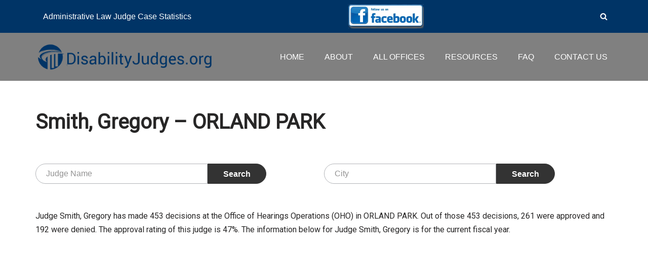

--- FILE ---
content_type: text/html; charset=UTF-8
request_url: https://disabilityjudges.org/smith-gregory-orland-park/
body_size: 83091
content:
<!DOCTYPE html>
<html lang="en-US">

<head>
	
	<meta charset="UTF-8">
	<meta name="viewport" content="width=device-width, initial-scale=1, minimum-scale=1">
	<link rel="profile" href="http://gmpg.org/xfn/11">
	<link rel="preconnect" href="https://fonts.googleapis.com">
<link rel="preconnect" href="https://fonts.gstatic.com" crossorigin>
<link href="https://fonts.googleapis.com/css2?family=Roboto&display=swap" rel="stylesheet">
			<link rel="pingback" href="https://disabilityjudges.org/xmlrpc.php">
		<meta name='robots' content='index, follow, max-image-preview:large, max-snippet:-1, max-video-preview:-1' />

	<!-- This site is optimized with the Yoast SEO plugin v26.8 - https://yoast.com/product/yoast-seo-wordpress/ -->
	<title>Smith, Gregory - ORLAND PARK - Disability Judges</title>
	<link rel="canonical" href="https://disabilityjudges.org/smith-gregory-orland-park/" />
	<meta property="og:locale" content="en_US" />
	<meta property="og:type" content="article" />
	<meta property="og:title" content="Smith, Gregory - ORLAND PARK - Disability Judges" />
	<meta property="og:description" content="Judge Smith, Gregory has made 453 decisions at the Office of Hearings Operations (OHO) in ORLAND PARK. Out of those 453 decisions, 261 were approved and 192 were denied. The approval rating of this judge is 47%. The information below for Judge Smith, Gregory is for the current fiscal year." />
	<meta property="og:url" content="https://disabilityjudges.org/smith-gregory-orland-park/" />
	<meta property="og:site_name" content="Disability Judges" />
	<meta property="article:published_time" content="2026-01-04T07:05:01+00:00" />
	<meta property="article:modified_time" content="2026-01-04T07:05:04+00:00" />
	<meta name="twitter:card" content="summary_large_image" />
	<script type="application/ld+json" class="yoast-schema-graph">{"@context":"https://schema.org","@graph":[{"@type":"Article","@id":"https://disabilityjudges.org/smith-gregory-orland-park/#article","isPartOf":{"@id":"https://disabilityjudges.org/smith-gregory-orland-park/"},"author":{"name":"","@id":""},"headline":"Smith, Gregory &#8211; ORLAND PARK","datePublished":"2026-01-04T07:05:01+00:00","dateModified":"2026-01-04T07:05:04+00:00","mainEntityOfPage":{"@id":"https://disabilityjudges.org/smith-gregory-orland-park/"},"wordCount":67,"commentCount":0,"inLanguage":"en-US","potentialAction":[{"@type":"CommentAction","name":"Comment","target":["https://disabilityjudges.org/smith-gregory-orland-park/#respond"]}]},{"@type":"WebPage","@id":"https://disabilityjudges.org/smith-gregory-orland-park/","url":"https://disabilityjudges.org/smith-gregory-orland-park/","name":"Smith, Gregory - ORLAND PARK - Disability Judges","isPartOf":{"@id":"https://disabilityjudges.org/#website"},"datePublished":"2026-01-04T07:05:01+00:00","dateModified":"2026-01-04T07:05:04+00:00","author":{"@id":""},"breadcrumb":{"@id":"https://disabilityjudges.org/smith-gregory-orland-park/#breadcrumb"},"inLanguage":"en-US","potentialAction":[{"@type":"ReadAction","target":["https://disabilityjudges.org/smith-gregory-orland-park/"]}]},{"@type":"BreadcrumbList","@id":"https://disabilityjudges.org/smith-gregory-orland-park/#breadcrumb","itemListElement":[{"@type":"ListItem","position":1,"name":"Home","item":"https://disabilityjudges.org/"},{"@type":"ListItem","position":2,"name":"Blog","item":"https://disabilityjudges.org/blog/"},{"@type":"ListItem","position":3,"name":"Smith, Gregory &#8211; ORLAND PARK"}]},{"@type":"WebSite","@id":"https://disabilityjudges.org/#website","url":"https://disabilityjudges.org/","name":"Disability Judges","description":"Administrative Law Judge Case Statistics","potentialAction":[{"@type":"SearchAction","target":{"@type":"EntryPoint","urlTemplate":"https://disabilityjudges.org/?s={search_term_string}"},"query-input":{"@type":"PropertyValueSpecification","valueRequired":true,"valueName":"search_term_string"}}],"inLanguage":"en-US"}]}</script>
	<!-- / Yoast SEO plugin. -->


<link rel="alternate" type="application/rss+xml" title="Disability Judges &raquo; Feed" href="https://disabilityjudges.org/feed/" />
<link rel="alternate" type="application/rss+xml" title="Disability Judges &raquo; Comments Feed" href="https://disabilityjudges.org/comments/feed/" />
<link rel="alternate" type="application/rss+xml" title="Disability Judges &raquo; Smith, Gregory &#8211; ORLAND PARK Comments Feed" href="https://disabilityjudges.org/smith-gregory-orland-park/feed/" />
<link rel="alternate" title="oEmbed (JSON)" type="application/json+oembed" href="https://disabilityjudges.org/wp-json/oembed/1.0/embed?url=https%3A%2F%2Fdisabilityjudges.org%2Fsmith-gregory-orland-park%2F" />
<link rel="alternate" title="oEmbed (XML)" type="text/xml+oembed" href="https://disabilityjudges.org/wp-json/oembed/1.0/embed?url=https%3A%2F%2Fdisabilityjudges.org%2Fsmith-gregory-orland-park%2F&#038;format=xml" />
<style id='wp-img-auto-sizes-contain-inline-css' type='text/css'>
img:is([sizes=auto i],[sizes^="auto," i]){contain-intrinsic-size:3000px 1500px}
/*# sourceURL=wp-img-auto-sizes-contain-inline-css */
</style>
<link rel='stylesheet' id='codepeople-search-in-place-style-css' href='https://disabilityjudges.org/wp-content/plugins/search-in-place/css/codepeople_shearch_in_place.min.css' type='text/css' media='all' />
<style id='wp-block-library-inline-css' type='text/css'>
:root{--wp-block-synced-color:#7a00df;--wp-block-synced-color--rgb:122,0,223;--wp-bound-block-color:var(--wp-block-synced-color);--wp-editor-canvas-background:#ddd;--wp-admin-theme-color:#007cba;--wp-admin-theme-color--rgb:0,124,186;--wp-admin-theme-color-darker-10:#006ba1;--wp-admin-theme-color-darker-10--rgb:0,107,160.5;--wp-admin-theme-color-darker-20:#005a87;--wp-admin-theme-color-darker-20--rgb:0,90,135;--wp-admin-border-width-focus:2px}@media (min-resolution:192dpi){:root{--wp-admin-border-width-focus:1.5px}}.wp-element-button{cursor:pointer}:root .has-very-light-gray-background-color{background-color:#eee}:root .has-very-dark-gray-background-color{background-color:#313131}:root .has-very-light-gray-color{color:#eee}:root .has-very-dark-gray-color{color:#313131}:root .has-vivid-green-cyan-to-vivid-cyan-blue-gradient-background{background:linear-gradient(135deg,#00d084,#0693e3)}:root .has-purple-crush-gradient-background{background:linear-gradient(135deg,#34e2e4,#4721fb 50%,#ab1dfe)}:root .has-hazy-dawn-gradient-background{background:linear-gradient(135deg,#faaca8,#dad0ec)}:root .has-subdued-olive-gradient-background{background:linear-gradient(135deg,#fafae1,#67a671)}:root .has-atomic-cream-gradient-background{background:linear-gradient(135deg,#fdd79a,#004a59)}:root .has-nightshade-gradient-background{background:linear-gradient(135deg,#330968,#31cdcf)}:root .has-midnight-gradient-background{background:linear-gradient(135deg,#020381,#2874fc)}:root{--wp--preset--font-size--normal:16px;--wp--preset--font-size--huge:42px}.has-regular-font-size{font-size:1em}.has-larger-font-size{font-size:2.625em}.has-normal-font-size{font-size:var(--wp--preset--font-size--normal)}.has-huge-font-size{font-size:var(--wp--preset--font-size--huge)}.has-text-align-center{text-align:center}.has-text-align-left{text-align:left}.has-text-align-right{text-align:right}.has-fit-text{white-space:nowrap!important}#end-resizable-editor-section{display:none}.aligncenter{clear:both}.items-justified-left{justify-content:flex-start}.items-justified-center{justify-content:center}.items-justified-right{justify-content:flex-end}.items-justified-space-between{justify-content:space-between}.screen-reader-text{border:0;clip-path:inset(50%);height:1px;margin:-1px;overflow:hidden;padding:0;position:absolute;width:1px;word-wrap:normal!important}.screen-reader-text:focus{background-color:#ddd;clip-path:none;color:#444;display:block;font-size:1em;height:auto;left:5px;line-height:normal;padding:15px 23px 14px;text-decoration:none;top:5px;width:auto;z-index:100000}html :where(.has-border-color){border-style:solid}html :where([style*=border-top-color]){border-top-style:solid}html :where([style*=border-right-color]){border-right-style:solid}html :where([style*=border-bottom-color]){border-bottom-style:solid}html :where([style*=border-left-color]){border-left-style:solid}html :where([style*=border-width]){border-style:solid}html :where([style*=border-top-width]){border-top-style:solid}html :where([style*=border-right-width]){border-right-style:solid}html :where([style*=border-bottom-width]){border-bottom-style:solid}html :where([style*=border-left-width]){border-left-style:solid}html :where(img[class*=wp-image-]){height:auto;max-width:100%}:where(figure){margin:0 0 1em}html :where(.is-position-sticky){--wp-admin--admin-bar--position-offset:var(--wp-admin--admin-bar--height,0px)}@media screen and (max-width:600px){html :where(.is-position-sticky){--wp-admin--admin-bar--position-offset:0px}}

/*# sourceURL=wp-block-library-inline-css */
</style><style id='global-styles-inline-css' type='text/css'>
:root{--wp--preset--aspect-ratio--square: 1;--wp--preset--aspect-ratio--4-3: 4/3;--wp--preset--aspect-ratio--3-4: 3/4;--wp--preset--aspect-ratio--3-2: 3/2;--wp--preset--aspect-ratio--2-3: 2/3;--wp--preset--aspect-ratio--16-9: 16/9;--wp--preset--aspect-ratio--9-16: 9/16;--wp--preset--color--black: #000000;--wp--preset--color--cyan-bluish-gray: #abb8c3;--wp--preset--color--white: #ffffff;--wp--preset--color--pale-pink: #f78da7;--wp--preset--color--vivid-red: #cf2e2e;--wp--preset--color--luminous-vivid-orange: #ff6900;--wp--preset--color--luminous-vivid-amber: #fcb900;--wp--preset--color--light-green-cyan: #7bdcb5;--wp--preset--color--vivid-green-cyan: #00d084;--wp--preset--color--pale-cyan-blue: #8ed1fc;--wp--preset--color--vivid-cyan-blue: #0693e3;--wp--preset--color--vivid-purple: #9b51e0;--wp--preset--color--neve-link-color: var(--nv-primary-accent);--wp--preset--color--neve-link-hover-color: var(--nv-secondary-accent);--wp--preset--color--nv-site-bg: var(--nv-site-bg);--wp--preset--color--nv-light-bg: var(--nv-light-bg);--wp--preset--color--nv-dark-bg: var(--nv-dark-bg);--wp--preset--color--neve-text-color: var(--nv-text-color);--wp--preset--color--nv-text-dark-bg: var(--nv-text-dark-bg);--wp--preset--color--nv-c-1: var(--nv-c-1);--wp--preset--color--nv-c-2: var(--nv-c-2);--wp--preset--gradient--vivid-cyan-blue-to-vivid-purple: linear-gradient(135deg,rgb(6,147,227) 0%,rgb(155,81,224) 100%);--wp--preset--gradient--light-green-cyan-to-vivid-green-cyan: linear-gradient(135deg,rgb(122,220,180) 0%,rgb(0,208,130) 100%);--wp--preset--gradient--luminous-vivid-amber-to-luminous-vivid-orange: linear-gradient(135deg,rgb(252,185,0) 0%,rgb(255,105,0) 100%);--wp--preset--gradient--luminous-vivid-orange-to-vivid-red: linear-gradient(135deg,rgb(255,105,0) 0%,rgb(207,46,46) 100%);--wp--preset--gradient--very-light-gray-to-cyan-bluish-gray: linear-gradient(135deg,rgb(238,238,238) 0%,rgb(169,184,195) 100%);--wp--preset--gradient--cool-to-warm-spectrum: linear-gradient(135deg,rgb(74,234,220) 0%,rgb(151,120,209) 20%,rgb(207,42,186) 40%,rgb(238,44,130) 60%,rgb(251,105,98) 80%,rgb(254,248,76) 100%);--wp--preset--gradient--blush-light-purple: linear-gradient(135deg,rgb(255,206,236) 0%,rgb(152,150,240) 100%);--wp--preset--gradient--blush-bordeaux: linear-gradient(135deg,rgb(254,205,165) 0%,rgb(254,45,45) 50%,rgb(107,0,62) 100%);--wp--preset--gradient--luminous-dusk: linear-gradient(135deg,rgb(255,203,112) 0%,rgb(199,81,192) 50%,rgb(65,88,208) 100%);--wp--preset--gradient--pale-ocean: linear-gradient(135deg,rgb(255,245,203) 0%,rgb(182,227,212) 50%,rgb(51,167,181) 100%);--wp--preset--gradient--electric-grass: linear-gradient(135deg,rgb(202,248,128) 0%,rgb(113,206,126) 100%);--wp--preset--gradient--midnight: linear-gradient(135deg,rgb(2,3,129) 0%,rgb(40,116,252) 100%);--wp--preset--font-size--small: 13px;--wp--preset--font-size--medium: 20px;--wp--preset--font-size--large: 36px;--wp--preset--font-size--x-large: 42px;--wp--preset--spacing--20: 0.44rem;--wp--preset--spacing--30: 0.67rem;--wp--preset--spacing--40: 1rem;--wp--preset--spacing--50: 1.5rem;--wp--preset--spacing--60: 2.25rem;--wp--preset--spacing--70: 3.38rem;--wp--preset--spacing--80: 5.06rem;--wp--preset--shadow--natural: 6px 6px 9px rgba(0, 0, 0, 0.2);--wp--preset--shadow--deep: 12px 12px 50px rgba(0, 0, 0, 0.4);--wp--preset--shadow--sharp: 6px 6px 0px rgba(0, 0, 0, 0.2);--wp--preset--shadow--outlined: 6px 6px 0px -3px rgb(255, 255, 255), 6px 6px rgb(0, 0, 0);--wp--preset--shadow--crisp: 6px 6px 0px rgb(0, 0, 0);}:where(.is-layout-flex){gap: 0.5em;}:where(.is-layout-grid){gap: 0.5em;}body .is-layout-flex{display: flex;}.is-layout-flex{flex-wrap: wrap;align-items: center;}.is-layout-flex > :is(*, div){margin: 0;}body .is-layout-grid{display: grid;}.is-layout-grid > :is(*, div){margin: 0;}:where(.wp-block-columns.is-layout-flex){gap: 2em;}:where(.wp-block-columns.is-layout-grid){gap: 2em;}:where(.wp-block-post-template.is-layout-flex){gap: 1.25em;}:where(.wp-block-post-template.is-layout-grid){gap: 1.25em;}.has-black-color{color: var(--wp--preset--color--black) !important;}.has-cyan-bluish-gray-color{color: var(--wp--preset--color--cyan-bluish-gray) !important;}.has-white-color{color: var(--wp--preset--color--white) !important;}.has-pale-pink-color{color: var(--wp--preset--color--pale-pink) !important;}.has-vivid-red-color{color: var(--wp--preset--color--vivid-red) !important;}.has-luminous-vivid-orange-color{color: var(--wp--preset--color--luminous-vivid-orange) !important;}.has-luminous-vivid-amber-color{color: var(--wp--preset--color--luminous-vivid-amber) !important;}.has-light-green-cyan-color{color: var(--wp--preset--color--light-green-cyan) !important;}.has-vivid-green-cyan-color{color: var(--wp--preset--color--vivid-green-cyan) !important;}.has-pale-cyan-blue-color{color: var(--wp--preset--color--pale-cyan-blue) !important;}.has-vivid-cyan-blue-color{color: var(--wp--preset--color--vivid-cyan-blue) !important;}.has-vivid-purple-color{color: var(--wp--preset--color--vivid-purple) !important;}.has-black-background-color{background-color: var(--wp--preset--color--black) !important;}.has-cyan-bluish-gray-background-color{background-color: var(--wp--preset--color--cyan-bluish-gray) !important;}.has-white-background-color{background-color: var(--wp--preset--color--white) !important;}.has-pale-pink-background-color{background-color: var(--wp--preset--color--pale-pink) !important;}.has-vivid-red-background-color{background-color: var(--wp--preset--color--vivid-red) !important;}.has-luminous-vivid-orange-background-color{background-color: var(--wp--preset--color--luminous-vivid-orange) !important;}.has-luminous-vivid-amber-background-color{background-color: var(--wp--preset--color--luminous-vivid-amber) !important;}.has-light-green-cyan-background-color{background-color: var(--wp--preset--color--light-green-cyan) !important;}.has-vivid-green-cyan-background-color{background-color: var(--wp--preset--color--vivid-green-cyan) !important;}.has-pale-cyan-blue-background-color{background-color: var(--wp--preset--color--pale-cyan-blue) !important;}.has-vivid-cyan-blue-background-color{background-color: var(--wp--preset--color--vivid-cyan-blue) !important;}.has-vivid-purple-background-color{background-color: var(--wp--preset--color--vivid-purple) !important;}.has-black-border-color{border-color: var(--wp--preset--color--black) !important;}.has-cyan-bluish-gray-border-color{border-color: var(--wp--preset--color--cyan-bluish-gray) !important;}.has-white-border-color{border-color: var(--wp--preset--color--white) !important;}.has-pale-pink-border-color{border-color: var(--wp--preset--color--pale-pink) !important;}.has-vivid-red-border-color{border-color: var(--wp--preset--color--vivid-red) !important;}.has-luminous-vivid-orange-border-color{border-color: var(--wp--preset--color--luminous-vivid-orange) !important;}.has-luminous-vivid-amber-border-color{border-color: var(--wp--preset--color--luminous-vivid-amber) !important;}.has-light-green-cyan-border-color{border-color: var(--wp--preset--color--light-green-cyan) !important;}.has-vivid-green-cyan-border-color{border-color: var(--wp--preset--color--vivid-green-cyan) !important;}.has-pale-cyan-blue-border-color{border-color: var(--wp--preset--color--pale-cyan-blue) !important;}.has-vivid-cyan-blue-border-color{border-color: var(--wp--preset--color--vivid-cyan-blue) !important;}.has-vivid-purple-border-color{border-color: var(--wp--preset--color--vivid-purple) !important;}.has-vivid-cyan-blue-to-vivid-purple-gradient-background{background: var(--wp--preset--gradient--vivid-cyan-blue-to-vivid-purple) !important;}.has-light-green-cyan-to-vivid-green-cyan-gradient-background{background: var(--wp--preset--gradient--light-green-cyan-to-vivid-green-cyan) !important;}.has-luminous-vivid-amber-to-luminous-vivid-orange-gradient-background{background: var(--wp--preset--gradient--luminous-vivid-amber-to-luminous-vivid-orange) !important;}.has-luminous-vivid-orange-to-vivid-red-gradient-background{background: var(--wp--preset--gradient--luminous-vivid-orange-to-vivid-red) !important;}.has-very-light-gray-to-cyan-bluish-gray-gradient-background{background: var(--wp--preset--gradient--very-light-gray-to-cyan-bluish-gray) !important;}.has-cool-to-warm-spectrum-gradient-background{background: var(--wp--preset--gradient--cool-to-warm-spectrum) !important;}.has-blush-light-purple-gradient-background{background: var(--wp--preset--gradient--blush-light-purple) !important;}.has-blush-bordeaux-gradient-background{background: var(--wp--preset--gradient--blush-bordeaux) !important;}.has-luminous-dusk-gradient-background{background: var(--wp--preset--gradient--luminous-dusk) !important;}.has-pale-ocean-gradient-background{background: var(--wp--preset--gradient--pale-ocean) !important;}.has-electric-grass-gradient-background{background: var(--wp--preset--gradient--electric-grass) !important;}.has-midnight-gradient-background{background: var(--wp--preset--gradient--midnight) !important;}.has-small-font-size{font-size: var(--wp--preset--font-size--small) !important;}.has-medium-font-size{font-size: var(--wp--preset--font-size--medium) !important;}.has-large-font-size{font-size: var(--wp--preset--font-size--large) !important;}.has-x-large-font-size{font-size: var(--wp--preset--font-size--x-large) !important;}
/*# sourceURL=global-styles-inline-css */
</style>

<style id='classic-theme-styles-inline-css' type='text/css'>
/*! This file is auto-generated */
.wp-block-button__link{color:#fff;background-color:#32373c;border-radius:9999px;box-shadow:none;text-decoration:none;padding:calc(.667em + 2px) calc(1.333em + 2px);font-size:1.125em}.wp-block-file__button{background:#32373c;color:#fff;text-decoration:none}
/*# sourceURL=/wp-includes/css/classic-themes.min.css */
</style>
<link rel='stylesheet' id='neve-style-css' href='https://disabilityjudges.org/wp-content/themes/neve/style-main-new.min.css' type='text/css' media='all' />
<style id='neve-style-inline-css' type='text/css'>
.nv-meta-list li.meta:not(:last-child):after { content:"/" }.nv-meta-list .no-mobile{
			display:none;
		}.nv-meta-list li.last::after{
			content: ""!important;
		}@media (min-width: 769px) {
			.nv-meta-list .no-mobile {
				display: inline-block;
			}
			.nv-meta-list li.last:not(:last-child)::after {
		 		content: "/" !important;
			}
		}
 :root{ --container: 748px;--postwidth:100%; --primarybtnbg: var(--nv-primary-accent); --primarybtnhoverbg: var(--nv-primary-accent); --primarybtncolor: #fff; --secondarybtncolor: var(--nv-primary-accent); --primarybtnhovercolor: #fff; --secondarybtnhovercolor: var(--nv-primary-accent);--primarybtnborderradius:3px;--secondarybtnborderradius:3px;--secondarybtnborderwidth:3px;--btnpadding:13px 15px;--primarybtnpadding:13px 15px;--secondarybtnpadding:10px 12px; --bodyfontfamily: Arial,Helvetica,sans-serif; --bodyfontsize: 15px; --bodylineheight: 1.6; --bodyletterspacing: 0px; --bodyfontweight: 400; --h1fontsize: 36px; --h1fontweight: 700; --h1lineheight: 1.2; --h1letterspacing: 0px; --h1texttransform: none; --h2fontsize: 28px; --h2fontweight: 700; --h2lineheight: 1.3; --h2letterspacing: 0px; --h2texttransform: none; --h3fontsize: 24px; --h3fontweight: 700; --h3lineheight: 1.4; --h3letterspacing: 0px; --h3texttransform: none; --h4fontsize: 20px; --h4fontweight: 700; --h4lineheight: 1.6; --h4letterspacing: 0px; --h4texttransform: none; --h5fontsize: 16px; --h5fontweight: 700; --h5lineheight: 1.6; --h5letterspacing: 0px; --h5texttransform: none; --h6fontsize: 14px; --h6fontweight: 700; --h6lineheight: 1.6; --h6letterspacing: 0px; --h6texttransform: none;--formfieldborderwidth:2px;--formfieldborderradius:3px; --formfieldbgcolor: var(--nv-site-bg); --formfieldbordercolor: #dddddd; --formfieldcolor: var(--nv-text-color);--formfieldpadding:10px 12px; } .single-post-container .alignfull > [class*="__inner-container"], .single-post-container .alignwide > [class*="__inner-container"]{ max-width:718px } .nv-meta-list{ --avatarsize: 20px; } .single .nv-meta-list{ --avatarsize: 20px; } .nv-post-cover{ --height: 250px;--padding:40px 15px;--justify: flex-start; --textalign: left; --valign: center; } .nv-post-cover .nv-title-meta-wrap, .nv-page-title-wrap, .entry-header{ --textalign: left; } .nv-is-boxed.nv-title-meta-wrap{ --padding:40px 15px; --bgcolor: var(--nv-dark-bg); } .nv-overlay{ --opacity: 50; --blendmode: normal; } .nv-is-boxed.nv-comments-wrap{ --padding:20px; } .nv-is-boxed.comment-respond{ --padding:20px; } .global-styled{ --bgcolor: var(--nv-site-bg); } .header-top{ --rowbcolor: var(--nv-light-bg); --color: var(--nv-text-color); --bgcolor: var(--nv-site-bg); } .header-main{ --rowbcolor: var(--nv-light-bg); --color: var(--nv-text-color); --bgcolor: var(--nv-site-bg); } .header-bottom{ --rowbcolor: var(--nv-light-bg); --color: var(--nv-text-color); --bgcolor: var(--nv-site-bg); } .header-menu-sidebar-bg{ --justify: flex-start; --textalign: left;--flexg: 1;--wrapdropdownwidth: auto; --color: var(--nv-text-color); --bgcolor: var(--nv-site-bg); } .header-menu-sidebar{ width: 360px; } .builder-item--logo{ --maxwidth: 120px;--padding:10px 0;--margin:0; --textalign: left;--justify: flex-start; } .builder-item--nav-icon,.header-menu-sidebar .close-sidebar-panel .navbar-toggle{ --borderradius:0; } .builder-item--nav-icon{ --label-margin:0 5px 0 0;;--padding:10px 15px;--margin:0; } .builder-item--primary-menu{ --hovercolor: var(--nv-secondary-accent); --activecolor: var(--nv-primary-accent); --spacing: 20px; --height: 25px;--padding:0;--margin:0; --fontsize: 1em; --lineheight: 1.6; --letterspacing: 0px; --fontweight: 500; --texttransform: none; --iconsize: 1em; } .hfg-is-group.has-primary-menu .inherit-ff{ --inheritedfw: 500; } .builder-item--custom_html{ --padding:0;--margin:0; --fontsize: 1em; --lineheight: 1.6; --letterspacing: 0px; --fontweight: 500; --texttransform: none; --iconsize: 1em; --textalign: left;--justify: flex-start; } .builder-item--header_search_responsive{ --iconsize: 15px; --formfieldfontsize: 14px;--formfieldborderwidth:2px;--formfieldborderradius:2px; --height: 40px;--padding:0 10px;--margin:0; } .footer-top-inner .row{ grid-template-columns:1fr 1fr 1fr; --valign: flex-start; } .footer-top{ --rowbcolor: var(--nv-light-bg); --color: var(--nv-text-color); --bgcolor: var(--nv-site-bg); } .footer-main-inner .row{ grid-template-columns:1fr 1fr 1fr; --valign: flex-start; } .footer-main{ --rowbcolor: var(--nv-light-bg); --color: var(--nv-text-color); --bgcolor: var(--nv-site-bg); } .footer-bottom-inner .row{ grid-template-columns:1fr 1fr 1fr; --valign: flex-start; } .footer-bottom{ --rowbcolor: var(--nv-light-bg); --color: var(--nv-text-dark-bg); --bgcolor: var(--nv-dark-bg); } .builder-item--footer-one-widgets{ --padding:0;--margin:0; --textalign: left;--justify: flex-start; } @media(min-width: 576px){ :root{ --container: 992px;--postwidth:50%;--btnpadding:13px 15px;--primarybtnpadding:13px 15px;--secondarybtnpadding:10px 12px; --bodyfontsize: 16px; --bodylineheight: 1.6; --bodyletterspacing: 0px; --h1fontsize: 38px; --h1lineheight: 1.2; --h1letterspacing: 0px; --h2fontsize: 30px; --h2lineheight: 1.2; --h2letterspacing: 0px; --h3fontsize: 26px; --h3lineheight: 1.4; --h3letterspacing: 0px; --h4fontsize: 22px; --h4lineheight: 1.5; --h4letterspacing: 0px; --h5fontsize: 18px; --h5lineheight: 1.6; --h5letterspacing: 0px; --h6fontsize: 14px; --h6lineheight: 1.6; --h6letterspacing: 0px; } .single-post-container .alignfull > [class*="__inner-container"], .single-post-container .alignwide > [class*="__inner-container"]{ max-width:962px } .nv-meta-list{ --avatarsize: 20px; } .single .nv-meta-list{ --avatarsize: 20px; } .nv-post-cover{ --height: 320px;--padding:60px 30px;--justify: flex-start; --textalign: left; --valign: center; } .nv-post-cover .nv-title-meta-wrap, .nv-page-title-wrap, .entry-header{ --textalign: left; } .nv-is-boxed.nv-title-meta-wrap{ --padding:60px 30px; } .nv-is-boxed.nv-comments-wrap{ --padding:30px; } .nv-is-boxed.comment-respond{ --padding:30px; } .header-menu-sidebar-bg{ --justify: flex-start; --textalign: left;--flexg: 1;--wrapdropdownwidth: auto; } .header-menu-sidebar{ width: 360px; } .builder-item--logo{ --maxwidth: 120px;--padding:10px 0;--margin:0; --textalign: left;--justify: flex-start; } .builder-item--nav-icon{ --label-margin:0 5px 0 0;;--padding:10px 15px;--margin:0; } .builder-item--primary-menu{ --spacing: 20px; --height: 25px;--padding:0;--margin:0; --fontsize: 1em; --lineheight: 1.6; --letterspacing: 0px; --iconsize: 1em; } .builder-item--custom_html{ --padding:0;--margin:0; --fontsize: 1em; --lineheight: 1.6; --letterspacing: 0px; --iconsize: 1em; --textalign: left;--justify: flex-start; } .builder-item--header_search_responsive{ --formfieldfontsize: 14px;--formfieldborderwidth:2px;--formfieldborderradius:2px; --height: 40px;--padding:0 10px;--margin:0; } .builder-item--footer-one-widgets{ --padding:0;--margin:0; --textalign: left;--justify: flex-start; } }@media(min-width: 960px){ :root{ --container: 1170px;--postwidth:33.333333333333%;--btnpadding:13px 15px;--primarybtnpadding:13px 15px;--secondarybtnpadding:10px 12px; --bodyfontsize: 16px; --bodylineheight: 1.7; --bodyletterspacing: 0px; --h1fontsize: 40px; --h1lineheight: 1.1; --h1letterspacing: 0px; --h2fontsize: 32px; --h2lineheight: 1.2; --h2letterspacing: 0px; --h3fontsize: 28px; --h3lineheight: 1.4; --h3letterspacing: 0px; --h4fontsize: 24px; --h4lineheight: 1.5; --h4letterspacing: 0px; --h5fontsize: 20px; --h5lineheight: 1.6; --h5letterspacing: 0px; --h6fontsize: 16px; --h6lineheight: 1.6; --h6letterspacing: 0px; } body:not(.single):not(.archive):not(.blog):not(.search):not(.error404) .neve-main > .container .col, body.post-type-archive-course .neve-main > .container .col, body.post-type-archive-llms_membership .neve-main > .container .col{ max-width: 100%; } body:not(.single):not(.archive):not(.blog):not(.search):not(.error404) .nv-sidebar-wrap, body.post-type-archive-course .nv-sidebar-wrap, body.post-type-archive-llms_membership .nv-sidebar-wrap{ max-width: 0%; } .neve-main > .archive-container .nv-index-posts.col{ max-width: 100%; } .neve-main > .archive-container .nv-sidebar-wrap{ max-width: 0%; } .neve-main > .single-post-container .nv-single-post-wrap.col{ max-width: 100%; } .single-post-container .alignfull > [class*="__inner-container"], .single-post-container .alignwide > [class*="__inner-container"]{ max-width:1140px } .container-fluid.single-post-container .alignfull > [class*="__inner-container"], .container-fluid.single-post-container .alignwide > [class*="__inner-container"]{ max-width:calc(100% + 15px) } .neve-main > .single-post-container .nv-sidebar-wrap{ max-width: 0%; } .nv-meta-list{ --avatarsize: 20px; } .single .nv-meta-list{ --avatarsize: 20px; } .nv-post-cover{ --height: 400px;--padding:60px 40px;--justify: flex-start; --textalign: left; --valign: center; } .nv-post-cover .nv-title-meta-wrap, .nv-page-title-wrap, .entry-header{ --textalign: left; } .nv-is-boxed.nv-title-meta-wrap{ --padding:60px 40px; } .nv-is-boxed.nv-comments-wrap{ --padding:40px; } .nv-is-boxed.comment-respond{ --padding:40px; } .header-menu-sidebar-bg{ --justify: flex-start; --textalign: left;--flexg: 1;--wrapdropdownwidth: auto; } .header-menu-sidebar{ width: 360px; } .builder-item--logo{ --maxwidth: 350px;--padding:10px 0;--margin:0; --textalign: left;--justify: flex-start; } .builder-item--nav-icon{ --label-margin:0 5px 0 0;;--padding:10px 15px;--margin:0; } .builder-item--primary-menu{ --spacing: 20px; --height: 25px;--padding:0;--margin:0; --fontsize: 1em; --lineheight: 1.6; --letterspacing: 0px; --iconsize: 1em; } .builder-item--custom_html{ --padding:0;--margin:0; --fontsize: 1em; --lineheight: 1.6; --letterspacing: 0px; --iconsize: 1em; --textalign: left;--justify: flex-start; } .builder-item--header_search_responsive{ --formfieldfontsize: 14px;--formfieldborderwidth:2px;--formfieldborderradius:2px; --height: 40px;--padding:0 10px;--margin:0; } .builder-item--footer-one-widgets{ --padding:0;--margin:0; --textalign: left;--justify: flex-start; } }:root{--nv-primary-accent:#2f5aae;--nv-secondary-accent:#2f5aae;--nv-site-bg:#ffffff;--nv-light-bg:#f4f5f7;--nv-dark-bg:#121212;--nv-text-color:#272626;--nv-text-dark-bg:#ffffff;--nv-c-1:#9463ae;--nv-c-2:#be574b;--nv-fallback-ff:Arial, Helvetica, sans-serif;}
/*# sourceURL=neve-style-inline-css */
</style>
<link rel='stylesheet' id='recent-posts-widget-with-thumbnails-public-style-css' href='https://disabilityjudges.org/wp-content/cache/autoptimize/css/autoptimize_single_67cf44193953f5ade71a93aaab17f388.css' type='text/css' media='all' />
<link rel='stylesheet' id='neve-child-style-css' href='https://disabilityjudges.org/wp-content/cache/autoptimize/css/autoptimize_single_dd08f13cb1fce52cd87171ca0b214e21.css' type='text/css' media='all' />
<link rel='stylesheet' id='footable_styles-css' href='https://disabilityjudges.org/wp-content/cache/autoptimize/css/autoptimize_single_6a11cea3b6923e29473fe543dd5b6a3f.css' type='text/css' media='all' />
<style id='wp-block-button-inline-css' type='text/css'>
.wp-block-button__link{align-content:center;box-sizing:border-box;cursor:pointer;display:inline-block;height:100%;text-align:center;word-break:break-word}.wp-block-button__link.aligncenter{text-align:center}.wp-block-button__link.alignright{text-align:right}:where(.wp-block-button__link){border-radius:9999px;box-shadow:none;padding:calc(.667em + 2px) calc(1.333em + 2px);text-decoration:none}.wp-block-button[style*=text-decoration] .wp-block-button__link{text-decoration:inherit}.wp-block-buttons>.wp-block-button.has-custom-width{max-width:none}.wp-block-buttons>.wp-block-button.has-custom-width .wp-block-button__link{width:100%}.wp-block-buttons>.wp-block-button.has-custom-font-size .wp-block-button__link{font-size:inherit}.wp-block-buttons>.wp-block-button.wp-block-button__width-25{width:calc(25% - var(--wp--style--block-gap, .5em)*.75)}.wp-block-buttons>.wp-block-button.wp-block-button__width-50{width:calc(50% - var(--wp--style--block-gap, .5em)*.5)}.wp-block-buttons>.wp-block-button.wp-block-button__width-75{width:calc(75% - var(--wp--style--block-gap, .5em)*.25)}.wp-block-buttons>.wp-block-button.wp-block-button__width-100{flex-basis:100%;width:100%}.wp-block-buttons.is-vertical>.wp-block-button.wp-block-button__width-25{width:25%}.wp-block-buttons.is-vertical>.wp-block-button.wp-block-button__width-50{width:50%}.wp-block-buttons.is-vertical>.wp-block-button.wp-block-button__width-75{width:75%}.wp-block-button.is-style-squared,.wp-block-button__link.wp-block-button.is-style-squared{border-radius:0}.wp-block-button.no-border-radius,.wp-block-button__link.no-border-radius{border-radius:0!important}:root :where(.wp-block-button .wp-block-button__link.is-style-outline),:root :where(.wp-block-button.is-style-outline>.wp-block-button__link){border:2px solid;padding:.667em 1.333em}:root :where(.wp-block-button .wp-block-button__link.is-style-outline:not(.has-text-color)),:root :where(.wp-block-button.is-style-outline>.wp-block-button__link:not(.has-text-color)){color:currentColor}:root :where(.wp-block-button .wp-block-button__link.is-style-outline:not(.has-background)),:root :where(.wp-block-button.is-style-outline>.wp-block-button__link:not(.has-background)){background-color:initial;background-image:none}
/*# sourceURL=https://disabilityjudges.org/wp-includes/blocks/button/style.min.css */
</style>
<style id='wp-block-search-inline-css' type='text/css'>
.wp-block-search__button{margin-left:10px;word-break:normal}.wp-block-search__button.has-icon{line-height:0}.wp-block-search__button svg{height:1.25em;min-height:24px;min-width:24px;width:1.25em;fill:currentColor;vertical-align:text-bottom}:where(.wp-block-search__button){border:1px solid #ccc;padding:6px 10px}.wp-block-search__inside-wrapper{display:flex;flex:auto;flex-wrap:nowrap;max-width:100%}.wp-block-search__label{width:100%}.wp-block-search.wp-block-search__button-only .wp-block-search__button{box-sizing:border-box;display:flex;flex-shrink:0;justify-content:center;margin-left:0;max-width:100%}.wp-block-search.wp-block-search__button-only .wp-block-search__inside-wrapper{min-width:0!important;transition-property:width}.wp-block-search.wp-block-search__button-only .wp-block-search__input{flex-basis:100%;transition-duration:.3s}.wp-block-search.wp-block-search__button-only.wp-block-search__searchfield-hidden,.wp-block-search.wp-block-search__button-only.wp-block-search__searchfield-hidden .wp-block-search__inside-wrapper{overflow:hidden}.wp-block-search.wp-block-search__button-only.wp-block-search__searchfield-hidden .wp-block-search__input{border-left-width:0!important;border-right-width:0!important;flex-basis:0;flex-grow:0;margin:0;min-width:0!important;padding-left:0!important;padding-right:0!important;width:0!important}:where(.wp-block-search__input){appearance:none;border:1px solid #949494;flex-grow:1;font-family:inherit;font-size:inherit;font-style:inherit;font-weight:inherit;letter-spacing:inherit;line-height:inherit;margin-left:0;margin-right:0;min-width:3rem;padding:8px;text-decoration:unset!important;text-transform:inherit}:where(.wp-block-search__button-inside .wp-block-search__inside-wrapper){background-color:#fff;border:1px solid #949494;box-sizing:border-box;padding:4px}:where(.wp-block-search__button-inside .wp-block-search__inside-wrapper) .wp-block-search__input{border:none;border-radius:0;padding:0 4px}:where(.wp-block-search__button-inside .wp-block-search__inside-wrapper) .wp-block-search__input:focus{outline:none}:where(.wp-block-search__button-inside .wp-block-search__inside-wrapper) :where(.wp-block-search__button){padding:4px 8px}.wp-block-search.aligncenter .wp-block-search__inside-wrapper{margin:auto}.wp-block[data-align=right] .wp-block-search.wp-block-search__button-only .wp-block-search__inside-wrapper{float:right}
/*# sourceURL=https://disabilityjudges.org/wp-includes/blocks/search/style.min.css */
</style>
<link rel='stylesheet' id='site-reviews-css' href='https://disabilityjudges.org/wp-content/cache/autoptimize/css/autoptimize_single_cadcd88c2b50719913dc9399b152246b.css' type='text/css' media='all' />
<style id='site-reviews-inline-css' type='text/css'>
:root{--glsr-star-empty:url(https://disabilityjudges.org/wp-content/plugins/site-reviews/assets/images/stars/default/star-empty.svg);--glsr-star-error:url(https://disabilityjudges.org/wp-content/plugins/site-reviews/assets/images/stars/default/star-error.svg);--glsr-star-full:url(https://disabilityjudges.org/wp-content/plugins/site-reviews/assets/images/stars/default/star-full.svg);--glsr-star-half:url(https://disabilityjudges.org/wp-content/plugins/site-reviews/assets/images/stars/default/star-half.svg)}

/*# sourceURL=site-reviews-inline-css */
</style>
<script defer type="text/javascript" src="https://disabilityjudges.org/wp-includes/js/jquery/jquery.min.js" id="jquery-core-js"></script>
<script defer type="text/javascript" src="https://disabilityjudges.org/wp-includes/js/jquery/jquery-migrate.min.js" id="jquery-migrate-js"></script>
<script defer id="codepeople-search-in-place-js-extra" src="[data-uri]"></script>
<script defer type="text/javascript" src="https://disabilityjudges.org/wp-content/plugins/search-in-place/js/codepeople_shearch_in_place.min.js" id="codepeople-search-in-place-js"></script>
<script defer type="text/javascript" src="https://disabilityjudges.org/wp-content/plugins/sticky-menu-or-anything-on-scroll/assets/js/jq-sticky-anything.min.js" id="stickyAnythingLib-js"></script>
<link rel="https://api.w.org/" href="https://disabilityjudges.org/wp-json/" /><link rel="alternate" title="JSON" type="application/json" href="https://disabilityjudges.org/wp-json/wp/v2/posts/1421" /><link rel="EditURI" type="application/rsd+xml" title="RSD" href="https://disabilityjudges.org/xmlrpc.php?rsd" />
<meta name="generator" content="WordPress 6.9" />
<link rel='shortlink' href='https://disabilityjudges.org/?p=1421' />
<meta name="cdp-version" content="1.5.0" /><style>
.search-in-place {background-color: #F9F9F9;}
.search-in-place {border: 1px solid #dddddd;}
.search-in-place .item{border-bottom: 1px solid #dddddd;}.search-in-place .label{color:#dddddd;}
.search-in-place .label{text-shadow: 0 1px 0 #dddddd;}
.search-in-place .label{
				background: #ECECEC;
				background: -moz-linear-gradient(top,  #F9F9F9 0%, #ECECEC 100%);
				background: -webkit-gradient(linear, left top, left bottom, color-stop(0%,#F9F9F9), color-stop(100%,#ECECEC));
				background: -webkit-linear-gradient(top,  #F9F9F9 0%,#ECECEC 100%);
				background: -o-linear-gradient(top,  #F9F9F9 0%,#ECECEC 100%);
				background: -ms-linear-gradient(top,  #F9F9F9 0%,#ECECEC 100%);
				background: linear-gradient(to bottom,  #F9F9F9 0%,#ECECEC 100%);
				filter: progid:DXImageTransform.Microsoft.gradient( startColorstr='#F9F9F9', endColorstr='#ECECEC',GradientType=0 );
			}
.search-in-place .item.active{background-color:#FFFFFF;}
</style><link rel="icon" href="https://disabilityjudges.org/wp-content/uploads/2022/09/cropped-disability-judges-logo-1-32x32.png" sizes="32x32" />
<link rel="icon" href="https://disabilityjudges.org/wp-content/uploads/2022/09/cropped-disability-judges-logo-1-192x192.png" sizes="192x192" />
<link rel="apple-touch-icon" href="https://disabilityjudges.org/wp-content/uploads/2022/09/cropped-disability-judges-logo-1-180x180.png" />
<meta name="msapplication-TileImage" content="https://disabilityjudges.org/wp-content/uploads/2022/09/cropped-disability-judges-logo-1-270x270.png" />
            <style id='ninja_table_custom_css_98' type='text/css'>
                    #footable_98  {
    font-family: inherit;
    font-size: 16px;
    }


    #footable_98.ninja_stacked_table > tbody, #footable_98.ninja_stacked_table {
    background: transparent !important;
    }
        
                    </style>
            		<style type="text/css" id="wp-custom-css">
			.search-form-col .is-search-submit{
background: #f16021!important;
    color: white!important;
    padding: 15px 50px!important;	
}

.search-form-col .search-form .nv-search-icon-wrap {
	display: none!important;
}

.wpcr3_table_2{
	border: 2px solid #003466!important;
}

.single tr.footable-filtering {
	display: none;
}

#footable_parent_4823 tr.footable-filtering {
	display: none;
}

.hidden-rows {
	display: none;
}

.footer-links a{
	color: white;
}

@media only screen and (min-width: 900px) {
	#header-grid > div.header--row.header-top.hide-on-mobile.hide-on-tablet.layout-full-contained.header--row > div > div > div > div.hfg-slot.left > div {
	width: 100%;
}
	
	.header-text {
		position: relative;
		top: 12px;
	}
	
}

#header-grid > div.header--row.header-top.hide-on-mobile.hide-on-tablet.layout-full-contained.header--row {
	display: block!important;
}

@media only screen and (max-width: 900px) {
	.facebook-icon {
		margin-left: 5px;
	}
}

.home #glsr_4bb3c4bd > div, .home #glsr_63f23e4d, .home #glsr_4bb3c4bd {
	display: none;
}

.home .glsr-reviews {
    grid-gap: 60px;
    display: grid;
 grid-template-columns: 1fr 1fr 1fr;
}

.home .glsr-review-title, .home .glsr-review-content {
	text-align: left;
}

@media only screen and (max-width: 500px) {
	.home .glsr-reviews {
		grid-template-columns: 1fr;
	}
	
	.odar-para-wrap-row {
		padding: 0px 20px;
	}
}		</style>
		<style id="wpforms-css-vars-root">
				:root {
					--wpforms-field-border-radius: 3px;
--wpforms-field-background-color: #ffffff;
--wpforms-field-border-color: rgba( 0, 0, 0, 0.25 );
--wpforms-field-text-color: rgba( 0, 0, 0, 0.7 );
--wpforms-label-color: rgba( 0, 0, 0, 0.85 );
--wpforms-label-sublabel-color: rgba( 0, 0, 0, 0.55 );
--wpforms-label-error-color: #d63637;
--wpforms-button-border-radius: 3px;
--wpforms-button-background-color: #066aab;
--wpforms-button-text-color: #ffffff;
--wpforms-field-size-input-height: 43px;
--wpforms-field-size-input-spacing: 15px;
--wpforms-field-size-font-size: 16px;
--wpforms-field-size-line-height: 19px;
--wpforms-field-size-padding-h: 14px;
--wpforms-field-size-checkbox-size: 16px;
--wpforms-field-size-sublabel-spacing: 5px;
--wpforms-field-size-icon-size: 1;
--wpforms-label-size-font-size: 16px;
--wpforms-label-size-line-height: 19px;
--wpforms-label-size-sublabel-font-size: 14px;
--wpforms-label-size-sublabel-line-height: 17px;
--wpforms-button-size-font-size: 17px;
--wpforms-button-size-height: 41px;
--wpforms-button-size-padding-h: 15px;
--wpforms-button-size-margin-top: 10px;

				}
			</style>
	
		<!-- Google tag (gtag.js) -->
<script defer src="https://www.googletagmanager.com/gtag/js?id=G-K3W3VW502N"></script>
<script defer src="[data-uri]"></script>

</head>

<body  class="wp-singular post-template-default single single-post postid-1421 single-format-standard wp-theme-neve wp-child-theme-neve-child  nv-blog-grid nv-sidebar-full-width menu_sidebar_slide_left" id="neve_body"  >
<div class="wrapper">
	
	<header class="header"  >
		<a class="neve-skip-link show-on-focus" href="#content" >
			Skip to content		</a>
		<div id="header-grid"  class="hfg_header site-header">
	<div class="header--row header-top hide-on-mobile hide-on-tablet layout-full-contained header--row"
	data-row-id="top" data-show-on="desktop">

	<div
		class="header--row-inner header-top-inner">
		<div class="container">
			<div
				class="row row--wrapper"
				data-section="hfg_header_layout_top" >
				<div class="hfg-slot left"><div class="builder-item desktop-left"><div class="item--inner builder-item--custom_html"
		data-section="custom_html"
		data-item-id="custom_html">
	<div class="nv-html-content"> 	<p><span class="header-text">Administrative Law Judge Case Statistics</span> <a href="https://www.facebook.com/groups/disabilityjudges.org/" target="_blank" rel="noopener"><img src="https://disabilityjudges.org/wp-content/uploads/2023/03/join-us-on-facebook-hd-png.png" alt="Facebook Icon" width="150" height="45" class="alignnone wp-image-9257 size-thumbnail facebook-icon" style="float: right" /></a></p>
</div>
	</div>

</div></div><div class="hfg-slot right"><div class="builder-item desktop-left"><div class="item--inner builder-item--header_search_responsive"
		data-section="header_search_responsive"
		data-item-id="header_search_responsive">
	<div class="nv-search-icon-component" >
	<div  class="menu-item-nav-search canvas">
		<a aria-label="Search" href="#" class="nv-icon nv-search" >
				<svg width="15" height="15" viewBox="0 0 1792 1792" xmlns="http://www.w3.org/2000/svg"><path d="M1216 832q0-185-131.5-316.5t-316.5-131.5-316.5 131.5-131.5 316.5 131.5 316.5 316.5 131.5 316.5-131.5 131.5-316.5zm512 832q0 52-38 90t-90 38q-54 0-90-38l-343-342q-179 124-399 124-143 0-273.5-55.5t-225-150-150-225-55.5-273.5 55.5-273.5 150-225 225-150 273.5-55.5 273.5 55.5 225 150 150 225 55.5 273.5q0 220-124 399l343 343q37 37 37 90z"/></svg>
			</a>		<div class="nv-nav-search" aria-label="search">
			<div class="form-wrap container responsive-search">
				
<form role="search"
	method="get"
	class="search-form"
	action="https://disabilityjudges.org/">
	<label>
		<span class="screen-reader-text">Search for...</span>
	</label>
	<input type="search"
		class="search-field"
		aria-label="Search"
		placeholder="Search for..."
		value=""
		name="s"/>
	<button type="submit"
			class="search-submit nv-submit"
			aria-label="Search">
		<span class="nv-search-icon-wrap">
			<span class="nv-icon nv-search" >
				<svg width="15" height="15" viewBox="0 0 1792 1792" xmlns="http://www.w3.org/2000/svg"><path d="M1216 832q0-185-131.5-316.5t-316.5-131.5-316.5 131.5-131.5 316.5 131.5 316.5 316.5 131.5 316.5-131.5 131.5-316.5zm512 832q0 52-38 90t-90 38q-54 0-90-38l-343-342q-179 124-399 124-143 0-273.5-55.5t-225-150-150-225-55.5-273.5 55.5-273.5 150-225 225-150 273.5-55.5 273.5 55.5 225 150 150 225 55.5 273.5q0 220-124 399l343 343q37 37 37 90z"/></svg>
			</span></span>
	</button>
	</form>
			</div>
							<div class="close-container container responsive-search">
					<button  class="close-responsive-search" aria-label="Close"
												>
						<svg width="50" height="50" viewBox="0 0 20 20" fill="#555555"><path d="M14.95 6.46L11.41 10l3.54 3.54l-1.41 1.41L10 11.42l-3.53 3.53l-1.42-1.42L8.58 10L5.05 6.47l1.42-1.42L10 8.58l3.54-3.53z"/></svg>
					</button>
				</div>
					</div>
	</div>
</div>
	</div>

</div></div>							</div>
		</div>
	</div>
</div>


<nav class="header--row header-main hide-on-mobile hide-on-tablet layout-full-contained nv-navbar header--row"
	data-row-id="main" data-show-on="desktop">

	<div
		class="header--row-inner header-main-inner">
		<div class="container">
			<div
				class="row row--wrapper"
				data-section="hfg_header_layout_main" >
				<div class="hfg-slot left"><div class="builder-item desktop-left"><div class="item--inner builder-item--logo"
		data-section="title_tagline"
		data-item-id="logo">
	
<div class="site-logo">
	<a class="brand" href="https://disabilityjudges.org/" title="Disability Judges"
			aria-label="Disability Judges"><img width="463" height="77" src="https://disabilityjudges.org/wp-content/uploads/2022/09/disability-logo.png" class="neve-site-logo skip-lazy" alt="disability-logo" data-variant="logo" decoding="async" srcset="https://disabilityjudges.org/wp-content/uploads/2022/09/disability-logo.png 463w, https://disabilityjudges.org/wp-content/uploads/2022/09/disability-logo-300x50.png 300w" sizes="(max-width: 463px) 100vw, 463px" /></a></div>

	</div>

</div></div><div class="hfg-slot right"><div class="builder-item has-nav"><div class="item--inner builder-item--primary-menu has_menu"
		data-section="header_menu_primary"
		data-item-id="primary-menu">
	<div class="nv-nav-wrap">
	<div role="navigation" class="nav-menu-primary"
			aria-label="Primary Menu">

		<ul id="nv-primary-navigation-main" class="primary-menu-ul nav-ul "><li id="menu-item-8" class="menu-item menu-item-type-custom menu-item-object-custom menu-item-home menu-item-8"><a href="https://disabilityjudges.org/">HOME</a></li>
<li id="menu-item-5571" class="menu-item menu-item-type-post_type menu-item-object-page menu-item-5571"><a href="https://disabilityjudges.org/about-us/">ABOUT</a></li>
<li id="menu-item-5488" class="menu-item menu-item-type-post_type menu-item-object-page menu-item-5488"><a href="https://disabilityjudges.org/all-offices/">ALL OFFICES</a></li>
<li id="menu-item-5570" class="menu-item menu-item-type-post_type menu-item-object-page menu-item-5570"><a href="https://disabilityjudges.org/resources/">RESOURCES</a></li>
<li id="menu-item-5572" class="menu-item menu-item-type-post_type menu-item-object-page menu-item-5572"><a href="https://disabilityjudges.org/faq/">FAQ</a></li>
<li id="menu-item-16016" class="menu-item menu-item-type-custom menu-item-object-custom menu-item-home menu-item-16016"><a href="https://disabilityjudges.org/#contact-form-home">CONTACT US</a></li>
</ul>	</div>
</div>

	</div>

</div></div>							</div>
		</div>
	</div>
</nav>


<nav class="header--row header-main hide-on-desktop layout-full-contained nv-navbar header--row"
	data-row-id="main" data-show-on="mobile">

	<div
		class="header--row-inner header-main-inner">
		<div class="container">
			<div
				class="row row--wrapper"
				data-section="hfg_header_layout_main" >
				<div class="hfg-slot left"><div class="builder-item tablet-left mobile-left"><div class="item--inner builder-item--logo"
		data-section="title_tagline"
		data-item-id="logo">
	
<div class="site-logo">
	<a class="brand" href="https://disabilityjudges.org/" title="Disability Judges"
			aria-label="Disability Judges"><img width="463" height="77" src="https://disabilityjudges.org/wp-content/uploads/2022/09/disability-logo.png" class="neve-site-logo skip-lazy" alt="disability-logo" data-variant="logo" decoding="async" srcset="https://disabilityjudges.org/wp-content/uploads/2022/09/disability-logo.png 463w, https://disabilityjudges.org/wp-content/uploads/2022/09/disability-logo-300x50.png 300w" sizes="(max-width: 463px) 100vw, 463px" /></a></div>

	</div>

</div></div><div class="hfg-slot right"><div class="builder-item tablet-left mobile-left"><div class="item--inner builder-item--nav-icon"
		data-section="header_menu_icon"
		data-item-id="nav-icon">
	<div class="menu-mobile-toggle item-button navbar-toggle-wrapper">
	<button type="button" class=" navbar-toggle"
			value="Navigation Menu"
					aria-label="Navigation Menu ">
					<span class="bars">
				<span class="icon-bar"></span>
				<span class="icon-bar"></span>
				<span class="icon-bar"></span>
			</span>
					<span class="screen-reader-text">Navigation Menu</span>
	</button>
</div> <!--.navbar-toggle-wrapper-->


	</div>

</div></div>							</div>
		</div>
	</div>
</nav>

<div
		id="header-menu-sidebar" class="header-menu-sidebar menu-sidebar-panel slide_left"
		data-row-id="sidebar">
	<div id="header-menu-sidebar-bg" class="header-menu-sidebar-bg">
		<div class="close-sidebar-panel navbar-toggle-wrapper">
			<button type="button" class="hamburger is-active  navbar-toggle active" 					value="Navigation Menu"
					aria-label="Navigation Menu ">
									<span class="bars">
						<span class="icon-bar"></span>
						<span class="icon-bar"></span>
						<span class="icon-bar"></span>
					</span>
									<span class="screen-reader-text">
				Navigation Menu					</span>
			</button>
		</div>
		<div id="header-menu-sidebar-inner" class="header-menu-sidebar-inner ">
						<div class="builder-item has-nav"><div class="item--inner builder-item--primary-menu has_menu"
		data-section="header_menu_primary"
		data-item-id="primary-menu">
	<div class="nv-nav-wrap">
	<div role="navigation" class="nav-menu-primary"
			aria-label="Primary Menu">

		<ul id="nv-primary-navigation-sidebar" class="primary-menu-ul nav-ul  nv-mobile-menu"><li class="menu-item menu-item-type-custom menu-item-object-custom menu-item-home menu-item-8"><a href="https://disabilityjudges.org/">HOME</a></li>
<li class="menu-item menu-item-type-post_type menu-item-object-page menu-item-5571"><a href="https://disabilityjudges.org/about-us/">ABOUT</a></li>
<li class="menu-item menu-item-type-post_type menu-item-object-page menu-item-5488"><a href="https://disabilityjudges.org/all-offices/">ALL OFFICES</a></li>
<li class="menu-item menu-item-type-post_type menu-item-object-page menu-item-5570"><a href="https://disabilityjudges.org/resources/">RESOURCES</a></li>
<li class="menu-item menu-item-type-post_type menu-item-object-page menu-item-5572"><a href="https://disabilityjudges.org/faq/">FAQ</a></li>
<li class="menu-item menu-item-type-custom menu-item-object-custom menu-item-home menu-item-16016"><a href="https://disabilityjudges.org/#contact-form-home">CONTACT US</a></li>
</ul>	</div>
</div>

	</div>

</div>					</div>
	</div>
</div>
<div class="header-menu-sidebar-overlay hfg-ov"></div>
</div>

<script defer src="[data-uri]"></script>

<script defer src="[data-uri]"></script>
	</header>

	

	
	<main id="content" class="neve-main">

	<div class="container single-post-container">
		<div class="row">
						<article id="post-1421"
					class="nv-single-post-wrap col post-1421 post type-post status-publish format-standard hentry">
				<div class="entry-header" ><div class="nv-title-meta-wrap"><h1 class="title entry-title">Smith, Gregory &#8211; ORLAND PARK</h1><ul class="nv-meta-list"></ul></div></div><div class="nv-content-wrap entry-content"><div class="search-form-wrap">
<div class="search-form-row">
<div class="search-form-col"><div class="search-in-place-box-container  search-in-place-box-container-custom-design  "><form role="search" method="get" class="search-form" action="https://disabilityjudges.org/">
				<label>
					<span class="screen-reader-text">Search for:</span>
					<input type="search" class="search-field" placeholder="Judge Name" value="" name="s" data-search-in-place="1" />
				</label>
				<input type="submit" class="search-submit" value="Search" />
			<input type="hidden" name="search_in_place_form" value="1"></form></div></div>
<div class="search-form-col"><div class="search-in-place-box-container  search-in-place-box-container-custom-design  "><form role="search" method="get" class="search-form" action="https://disabilityjudges.org/">
				<label>
					<span class="screen-reader-text">Search for:</span>
					<input type="search" class="search-field" placeholder="City" value="" name="s" data-search-in-place="1" />
				</label>
				<input type="submit" class="search-submit" value="Search" />
			<input type="hidden" name="search_in_place_form" value="1"></form></div></div>
</div>
</div>
<p>Judge Smith, Gregory has made 453 decisions at the Office of Hearings Operations (OHO) in ORLAND PARK. Out of those 453 decisions, 261 were approved and 192 were denied. The approval rating of this judge is 47%. The information below for Judge Smith, Gregory is for the current fiscal year.</p>
<div id="footable_parent_98"
         class=" footable_parent ninja_table_wrapper loading_ninja_table wp_table_data_press_parent semantic_ui ">
                <table data-ninja_table_instance="ninja_table_instance_0" data-footable_id="98" data-filter-delay="1000" aria-label="Single Judge Table"            id="footable_98"
           data-unique_identifier="ninja_table_unique_id_2135761686_98"
           class=" foo-table ninja_footable foo_table_98 ninja_table_unique_id_2135761686_98 ui table  nt_type_legacy_table vertical_centered  footable-paging-right ninja_table_search_disabled ninja_table_pro ninja_has_filter">
                <colgroup>
                            <col class="ninja_column_0 ">
                            <col class="ninja_column_1 ">
                            <col class="ninja_column_2 ">
                            <col class="ninja_column_3 ">
                            <col class="ninja_column_4 ">
                            <col class="ninja_column_5 ">
                            <col class="ninja_column_6 ">
                            <col class="ninja_column_7 ">
                            <col class="ninja_column_8 ">
                    </colgroup>
        <thead>
<tr class="footable-header">
                                                                                                                                                        <th scope="col"  class="ninja_column_0 ninja_clmn_nm_judge ">Judge</th><th scope="col"  class="ninja_column_1 ninja_clmn_nm_office ">Office</th><th scope="col"  class="ninja_column_2 ninja_clmn_nm_totaldispositions ">Total Dispositions</th><th scope="col"  class="ninja_column_3 ninja_clmn_nm_decisions ">Decisions</th><th scope="col"  class="ninja_column_4 ninja_clmn_nm_awards ">Awards</th><th scope="col"  class="ninja_column_5 ninja_clmn_nm_denials ">Denials</th><th scope="col"  class="ninja_column_6 ninja_clmn_nm_fullyfavorable ">Fully Favorable</th><th scope="col"  class="ninja_column_7 ninja_clmn_nm_partiallyfavorable ">Partially Favorable</th><th scope="col"  class="ninja_column_8 ninja_clmn_nm_approvalrating ">Approval Rating</th></tr>
</thead>
<tbody>

        <tr data-row_id="0" class="ninja_table_row_0 nt_row_id_0">
            <td>Abbondondelo, Mary</td><td>SHREVEPORT</td><td>400</td><td>329</td><td>269</td><td>60</td><td>254</td><td>15</td><td>77%</td>        </tr>
            <tr data-row_id="1" class="ninja_table_row_1 nt_row_id_1">
            <td>Able, Devona</td><td>ALEXANDRIA</td><td>375</td><td>312</td><td>152</td><td>160</td><td>118</td><td>34</td><td>38%</td>        </tr>
            <tr data-row_id="2" class="ninja_table_row_2 nt_row_id_2">
            <td>Adamo, Genevieve</td><td>CLEVELAND</td><td>400</td><td>360</td><td>192</td><td>168</td><td>149</td><td>43</td><td>41%</td>        </tr>
            <tr data-row_id="3" class="ninja_table_row_3 nt_row_id_3">
            <td>Adams, Rebecca</td><td>FAYETTEVILLE NC</td><td>325</td><td>266</td><td>144</td><td>122</td><td>106</td><td>38</td><td>40%</td>        </tr>
            <tr data-row_id="4" class="ninja_table_row_4 nt_row_id_4">
            <td>Addison, Andrea</td><td>JERSEY CITY</td><td>432</td><td>368</td><td>293</td><td>75</td><td>260</td><td>33</td><td>71%</td>        </tr>
            <tr data-row_id="5" class="ninja_table_row_5 nt_row_id_5">
            <td>Akers, Janet</td><td>ORLAND PARK</td><td>303</td><td>263</td><td>82</td><td>181</td><td>56</td><td>26</td><td>21%</td>        </tr>
            <tr data-row_id="6" class="ninja_table_row_6 nt_row_id_6">
            <td>Akins, George M</td><td>MONTGOMERY</td><td>353</td><td>306</td><td>185</td><td>121</td><td>176</td><td>9</td><td>58%</td>        </tr>
            <tr data-row_id="7" class="ninja_table_row_7 nt_row_id_7">
            <td>Alaga-Gadigian, Janet L</td><td>OAK PARK</td><td>384</td><td>338</td><td>256</td><td>82</td><td>211</td><td>45</td><td>62%</td>        </tr>
            <tr data-row_id="8" class="ninja_table_row_8 nt_row_id_8">
            <td>Alden, Randolph W</td><td>SPECIAL REVIEW CADRE</td><td>380</td><td>220</td><td>143</td><td>77</td><td>110</td><td>33</td><td>50%</td>        </tr>
            <tr data-row_id="9" class="ninja_table_row_9 nt_row_id_9">
            <td>Alderisio, James P</td><td>ST PETERSBURG FL OHO</td><td>489</td><td>414</td><td>266</td><td>148</td><td>235</td><td>31</td><td>57%</td>        </tr>
            <tr data-row_id="10" class="ninja_table_row_10 nt_row_id_10">
            <td>Alegre, Dante M</td><td>PHOENIX DOWNTOWN</td><td>498</td><td>369</td><td>129</td><td>240</td><td>101</td><td>28</td><td>27%</td>        </tr>
            <tr data-row_id="11" class="ninja_table_row_11 nt_row_id_11">
            <td>Alexander, Kevin T</td><td>LITTLE ROCK</td><td>421</td><td>336</td><td>108</td><td>228</td><td>96</td><td>12</td><td>29%</td>        </tr>
            <tr data-row_id="12" class="ninja_table_row_12 nt_row_id_12">
            <td>Alger, Ryan A</td><td>HARTFORD</td><td>348</td><td>293</td><td>174</td><td>119</td><td>150</td><td>24</td><td>51%</td>        </tr>
            <tr data-row_id="13" class="ninja_table_row_13 nt_row_id_13">
            <td>Aliberti, Louis</td><td>CLEVELAND</td><td>457</td><td>389</td><td>293</td><td>96</td><td>247</td><td>46</td><td>63%</td>        </tr>
            <tr data-row_id="14" class="ninja_table_row_14 nt_row_id_14">
            <td>Alis, E.</td><td>OAKLAND</td><td>367</td><td>298</td><td>180</td><td>118</td><td>138</td><td>42</td><td>46%</td>        </tr>
            <tr data-row_id="15" class="ninja_table_row_15 nt_row_id_15">
            <td>Allard, Sharon</td><td>NEWARK</td><td>292</td><td>240</td><td>130</td><td>110</td><td>98</td><td>32</td><td>41%</td>        </tr>
            <tr data-row_id="16" class="ninja_table_row_16 nt_row_id_16">
            <td>Allen, Chandreka</td><td>ST LOUIS</td><td>314</td><td>263</td><td>135</td><td>128</td><td>105</td><td>30</td><td>40%</td>        </tr>
            <tr data-row_id="17" class="ninja_table_row_17 nt_row_id_17">
            <td>Allen, Matthew</td><td>SAN ANTONIO</td><td>451</td><td>385</td><td>206</td><td>179</td><td>148</td><td>58</td><td>38%</td>        </tr>
            <tr data-row_id="18" class="ninja_table_row_18 nt_row_id_18">
            <td>Allen, Michelle I</td><td>LONG ISLAND</td><td>224</td><td>190</td><td>138</td><td>52</td><td>121</td><td>17</td><td>64%</td>        </tr>
            <tr data-row_id="19" class="ninja_table_row_19 nt_row_id_19">
            <td>Allen, Noell F</td><td>INDIANAPOLIS</td><td>345</td><td>307</td><td>225</td><td>82</td><td>196</td><td>29</td><td>64%</td>        </tr>
            <tr data-row_id="20" class="ninja_table_row_20 nt_row_id_20">
            <td>Alonso, Sylvia H</td><td>FT LAUDERDALE</td><td>190</td><td>157</td><td>42</td><td>115</td><td>32</td><td>10</td><td>20%</td>        </tr>
            <tr data-row_id="21" class="ninja_table_row_21 nt_row_id_21">
            <td>Ambrose, Christopher</td><td>LANSING</td><td>285</td><td>259</td><td>205</td><td>54</td><td>187</td><td>18</td><td>72%</td>        </tr>
            <tr data-row_id="22" class="ninja_table_row_22 nt_row_id_22">
            <td>Ambrose, Christopher</td><td>MT PLEASANT MI</td><td>1</td><td>0</td><td>0</td><td>0</td><td>0</td><td>0</td><td>n/a</td>        </tr>
            <tr data-row_id="23" class="ninja_table_row_23 nt_row_id_23">
            <td>Ambuehl, Christel</td><td>FARGO</td><td>262</td><td>218</td><td>116</td><td>102</td><td>95</td><td>21</td><td>44%</td>        </tr>
            <tr data-row_id="24" class="ninja_table_row_24 nt_row_id_24">
            <td>Ambuehl, Christel</td><td>KANSAS CITY</td><td>18</td><td>12</td><td>8</td><td>4</td><td>5</td><td>3</td><td>42%</td>        </tr>
            <tr data-row_id="25" class="ninja_table_row_25 nt_row_id_25">
            <td>Andersen, William</td><td>RALEIGH</td><td>140</td><td>116</td><td>93</td><td>23</td><td>87</td><td>6</td><td>75%</td>        </tr>
            <tr data-row_id="26" class="ninja_table_row_26 nt_row_id_26">
            <td>Anderson, Monica J</td><td>NEW ORLEANS</td><td>429</td><td>360</td><td>186</td><td>174</td><td>136</td><td>50</td><td>38%</td>        </tr>
            <tr data-row_id="27" class="ninja_table_row_27 nt_row_id_27">
            <td>Andreas, Frederick</td><td>CLEVELAND</td><td>203</td><td>180</td><td>88</td><td>92</td><td>81</td><td>7</td><td>45%</td>        </tr>
            <tr data-row_id="28" class="ninja_table_row_28 nt_row_id_28">
            <td>Andrews - Turner, Renee S</td><td>NASHVILLE</td><td>450</td><td>375</td><td>257</td><td>118</td><td>203</td><td>54</td><td>54%</td>        </tr>
            <tr data-row_id="29" class="ninja_table_row_29 nt_row_id_29">
            <td>Andrews, Tom</td><td>DES MOINES</td><td>55</td><td>51</td><td>38</td><td>13</td><td>35</td><td>3</td><td>69%</td>        </tr>
            <tr data-row_id="30" class="ninja_table_row_30 nt_row_id_30">
            <td>Anschuetz, Eric</td><td>LOUISVILLE</td><td>74</td><td>68</td><td>43</td><td>25</td><td>42</td><td>1</td><td>62%</td>        </tr>
            <tr data-row_id="31" class="ninja_table_row_31 nt_row_id_31">
            <td>Antonowicz, John</td><td>SHREVEPORT</td><td>424</td><td>350</td><td>191</td><td>159</td><td>149</td><td>42</td><td>43%</td>        </tr>
            <tr data-row_id="32" class="ninja_table_row_32 nt_row_id_32">
            <td>Appleton, Stacy</td><td>COLUMBUS</td><td>211</td><td>185</td><td>88</td><td>97</td><td>75</td><td>13</td><td>41%</td>        </tr>
            <tr data-row_id="33" class="ninja_table_row_33 nt_row_id_33">
            <td>Appleton, Stacy</td><td>MIDDLESBORO</td><td>277</td><td>240</td><td>96</td><td>144</td><td>82</td><td>14</td><td>34%</td>        </tr>
            <tr data-row_id="34" class="ninja_table_row_34 nt_row_id_34">
            <td>Aranda, Clara H</td><td>MIAMI OHO</td><td>319</td><td>271</td><td>167</td><td>104</td><td>152</td><td>15</td><td>56%</td>        </tr>
            <tr data-row_id="35" class="ninja_table_row_35 nt_row_id_35">
            <td>Armbruster, Ted W</td><td>PHOENIX NORTH</td><td>396</td><td>318</td><td>237</td><td>81</td><td>222</td><td>15</td><td>70%</td>        </tr>
            <tr data-row_id="36" class="ninja_table_row_36 nt_row_id_36">
            <td>Arno, Josephine</td><td>MORENO VALLEY</td><td>401</td><td>351</td><td>192</td><td>159</td><td>151</td><td>41</td><td>43%</td>        </tr>
            <tr data-row_id="37" class="ninja_table_row_37 nt_row_id_37">
            <td>Ashford, Earl</td><td>TOLEDO OH</td><td>483</td><td>412</td><td>215</td><td>197</td><td>176</td><td>39</td><td>43%</td>        </tr>
            <tr data-row_id="38" class="ninja_table_row_38 nt_row_id_38">
            <td>Asseff, Brent T</td><td>CHARLOTTE</td><td>421</td><td>362</td><td>331</td><td>31</td><td>315</td><td>16</td><td>87%</td>        </tr>
            <tr data-row_id="39" class="ninja_table_row_39 nt_row_id_39">
            <td>Ayer, F. H</td><td>WASHINGTON</td><td>257</td><td>208</td><td>137</td><td>71</td><td>123</td><td>14</td><td>59%</td>        </tr>
            <tr data-row_id="40" class="ninja_table_row_40 nt_row_id_40">
            <td>Ayers, Kenneth</td><td>NEWARK</td><td>377</td><td>324</td><td>133</td><td>191</td><td>117</td><td>16</td><td>36%</td>        </tr>
            <tr data-row_id="41" class="ninja_table_row_41 nt_row_id_41">
            <td>Ayling, Corey</td><td>MINNEAPOLIS</td><td>471</td><td>399</td><td>225</td><td>174</td><td>173</td><td>52</td><td>43%</td>        </tr>
            <tr data-row_id="42" class="ninja_table_row_42 nt_row_id_42">
            <td>Ba-Yunus, Asad M.</td><td>ALBANY</td><td>434</td><td>360</td><td>176</td><td>184</td><td>152</td><td>24</td><td>42%</td>        </tr>
            <tr data-row_id="43" class="ninja_table_row_43 nt_row_id_43">
            <td>Bach, Laura</td><td>HOUSTON WEST</td><td>506</td><td>441</td><td>313</td><td>128</td><td>249</td><td>64</td><td>56%</td>        </tr>
            <tr data-row_id="44" class="ninja_table_row_44 nt_row_id_44">
            <td>Baird, Bryce</td><td>BUFFALO</td><td>306</td><td>251</td><td>155</td><td>96</td><td>127</td><td>28</td><td>51%</td>        </tr>
            <tr data-row_id="45" class="ninja_table_row_45 nt_row_id_45">
            <td>Baird, Jonathan P</td><td>LAWRENCE MA</td><td>335</td><td>284</td><td>203</td><td>81</td><td>174</td><td>29</td><td>61%</td>        </tr>
            <tr data-row_id="46" class="ninja_table_row_46 nt_row_id_46">
            <td>Baker Jr, Robert</td><td>BALTIMORE</td><td>377</td><td>310</td><td>214</td><td>96</td><td>171</td><td>43</td><td>55%</td>        </tr>
            <tr data-row_id="47" class="ninja_table_row_47 nt_row_id_47">
            <td>Baker, Mark</td><td>RICHMOND</td><td>469</td><td>361</td><td>190</td><td>171</td><td>145</td><td>45</td><td>40%</td>        </tr>
            <tr data-row_id="48" class="ninja_table_row_48 nt_row_id_48">
            <td>Ball, Gary</td><td>BALTIMORE</td><td>357</td><td>274</td><td>187</td><td>87</td><td>151</td><td>36</td><td>55%</td>        </tr>
            <tr data-row_id="49" class="ninja_table_row_49 nt_row_id_49">
            <td>Ball, Nelisbeth</td><td>BALTIMORE</td><td>158</td><td>116</td><td>64</td><td>52</td><td>47</td><td>17</td><td>41%</td>        </tr>
            <tr data-row_id="50" class="ninja_table_row_50 nt_row_id_50">
            <td>Ballieu, Robert</td><td>TAMPA OHO</td><td>291</td><td>235</td><td>159</td><td>76</td><td>145</td><td>14</td><td>62%</td>        </tr>
            <tr data-row_id="51" class="ninja_table_row_51 nt_row_id_51">
            <td>Balter, Michael N</td><td>AKRON OH</td><td>463</td><td>395</td><td>239</td><td>156</td><td>193</td><td>46</td><td>49%</td>        </tr>
            <tr data-row_id="52" class="ninja_table_row_52 nt_row_id_52">
            <td>Balter, Michael N</td><td>MADISON</td><td>2</td><td>1</td><td>1</td><td>0</td><td>1</td><td>0</td><td>100%</td>        </tr>
            <tr data-row_id="53" class="ninja_table_row_53 nt_row_id_53">
            <td>Balutis, Daniel</td><td>WILKES BARRE</td><td>366</td><td>298</td><td>68</td><td>230</td><td>50</td><td>18</td><td>17%</td>        </tr>
            <tr data-row_id="54" class="ninja_table_row_54 nt_row_id_54">
            <td>Banks, Angela</td><td>BRONX</td><td>313</td><td>273</td><td>170</td><td>103</td><td>147</td><td>23</td><td>54%</td>        </tr>
            <tr data-row_id="55" class="ninja_table_row_55 nt_row_id_55">
            <td>Barber, Robin J</td><td>KINGSPORT</td><td>373</td><td>325</td><td>125</td><td>200</td><td>112</td><td>13</td><td>34%</td>        </tr>
            <tr data-row_id="56" class="ninja_table_row_56 nt_row_id_56">
            <td>Bareford, Christian</td><td>PITTSBURGH</td><td>441</td><td>365</td><td>172</td><td>193</td><td>141</td><td>31</td><td>39%</td>        </tr>
            <tr data-row_id="57" class="ninja_table_row_57 nt_row_id_57">
            <td>Barezky, Bonny S</td><td>CHICAGO</td><td>124</td><td>100</td><td>79</td><td>21</td><td>75</td><td>4</td><td>75%</td>        </tr>
            <tr data-row_id="58" class="ninja_table_row_58 nt_row_id_58">
            <td>Barker, Paul D</td><td>NHC BALTIMORE</td><td>333</td><td>284</td><td>129</td><td>155</td><td>113</td><td>16</td><td>40%</td>        </tr>
            <tr data-row_id="59" class="ninja_table_row_59 nt_row_id_59">
            <td>Barkley III, H.J.</td><td>TUPELO</td><td>401</td><td>337</td><td>224</td><td>113</td><td>220</td><td>4</td><td>65%</td>        </tr>
            <tr data-row_id="60" class="ninja_table_row_60 nt_row_id_60">
            <td>Barletta, Frank</td><td>WILKES BARRE</td><td>499</td><td>443</td><td>219</td><td>224</td><td>190</td><td>29</td><td>43%</td>        </tr>
            <tr data-row_id="61" class="ninja_table_row_61 nt_row_id_61">
            <td>Barnes, Kevin R</td><td>DAYTON</td><td>539</td><td>483</td><td>385</td><td>98</td><td>356</td><td>29</td><td>74%</td>        </tr>
            <tr data-row_id="62" class="ninja_table_row_62 nt_row_id_62">
            <td>Barnes-Williams, Janice E</td><td>KANSAS CITY</td><td>215</td><td>172</td><td>62</td><td>110</td><td>52</td><td>10</td><td>30%</td>        </tr>
            <tr data-row_id="63" class="ninja_table_row_63 nt_row_id_63">
            <td>Barnett, Ben</td><td>SAN ANTONIO</td><td>389</td><td>297</td><td>147</td><td>150</td><td>102</td><td>45</td><td>34%</td>        </tr>
            <tr data-row_id="64" class="ninja_table_row_64 nt_row_id_64">
            <td>Barnett-Jefferson, Reni F</td><td>MONTGOMERY</td><td>402</td><td>343</td><td>231</td><td>112</td><td>153</td><td>78</td><td>45%</td>        </tr>
            <tr data-row_id="65" class="ninja_table_row_65 nt_row_id_65">
            <td>Barr, Sheena</td><td>JERSEY CITY</td><td>250</td><td>211</td><td>190</td><td>21</td><td>179</td><td>11</td><td>85%</td>        </tr>
            <tr data-row_id="66" class="ninja_table_row_66 nt_row_id_66">
            <td>Bassett, Lovert F</td><td>EVANSTON</td><td>351</td><td>287</td><td>161</td><td>126</td><td>147</td><td>14</td><td>51%</td>        </tr>
            <tr data-row_id="67" class="ninja_table_row_67 nt_row_id_67">
            <td>Batik, Kevin</td><td>FORT WORTH</td><td>494</td><td>409</td><td>200</td><td>209</td><td>166</td><td>34</td><td>41%</td>        </tr>
            <tr data-row_id="68" class="ninja_table_row_68 nt_row_id_68">
            <td>Battles, Brian</td><td>KINGSPORT</td><td>136</td><td>104</td><td>39</td><td>65</td><td>28</td><td>11</td><td>27%</td>        </tr>
            <tr data-row_id="69" class="ninja_table_row_69 nt_row_id_69">
            <td>Battles, Brian</td><td>NHC FALLS CHURCH</td><td>153</td><td>135</td><td>39</td><td>96</td><td>33</td><td>6</td><td>24%</td>        </tr>
            <tr data-row_id="70" class="ninja_table_row_70 nt_row_id_70">
            <td>Bauer, Edward T</td><td>SPRINGFIELD MA</td><td>362</td><td>290</td><td>187</td><td>103</td><td>171</td><td>16</td><td>59%</td>        </tr>
            <tr data-row_id="71" class="ninja_table_row_71 nt_row_id_71">
            <td>Baum, Peter J</td><td>RENO</td><td>85</td><td>52</td><td>42</td><td>10</td><td>39</td><td>3</td><td>75%</td>        </tr>
            <tr data-row_id="72" class="ninja_table_row_72 nt_row_id_72">
            <td>Baum, Peter J</td><td>TUCSON</td><td>331</td><td>277</td><td>194</td><td>83</td><td>179</td><td>15</td><td>65%</td>        </tr>
            <tr data-row_id="73" class="ninja_table_row_73 nt_row_id_73">
            <td>Bawolek, Valerie A</td><td>CHARLESTON WV</td><td>85</td><td>80</td><td>62</td><td>18</td><td>56</td><td>6</td><td>70%</td>        </tr>
            <tr data-row_id="74" class="ninja_table_row_74 nt_row_id_74">
            <td>Beatty, Gregory M</td><td>AKRON OH</td><td>429</td><td>373</td><td>184</td><td>189</td><td>161</td><td>23</td><td>43%</td>        </tr>
            <tr data-row_id="75" class="ninja_table_row_75 nt_row_id_75">
            <td>Bechtold, Young L</td><td>FRESNO</td><td>93</td><td>77</td><td>27</td><td>50</td><td>15</td><td>12</td><td>19%</td>        </tr>
            <tr data-row_id="76" class="ninja_table_row_76 nt_row_id_76">
            <td>Bechtold, Young L</td><td>STOCKTON</td><td>286</td><td>230</td><td>91</td><td>139</td><td>41</td><td>50</td><td>18%</td>        </tr>
            <tr data-row_id="77" class="ninja_table_row_77 nt_row_id_77">
            <td>Bedell, Laurie</td><td>ATLANTA NORTH</td><td>383</td><td>329</td><td>217</td><td>112</td><td>197</td><td>20</td><td>60%</td>        </tr>
            <tr data-row_id="78" class="ninja_table_row_78 nt_row_id_78">
            <td>Bedwell, Brent C</td><td>MILWAUKEE</td><td>490</td><td>404</td><td>187</td><td>217</td><td>174</td><td>13</td><td>43%</td>        </tr>
            <tr data-row_id="79" class="ninja_table_row_79 nt_row_id_79">
            <td>Beers, Caroline H</td><td>HOUSTON WEST</td><td>415</td><td>372</td><td>139</td><td>233</td><td>115</td><td>24</td><td>31%</td>        </tr>
            <tr data-row_id="80" class="ninja_table_row_80 nt_row_id_80">
            <td>Begley, David J</td><td>HARRISBURG</td><td>10</td><td>6</td><td>2</td><td>4</td><td>2</td><td>0</td><td>33%</td>        </tr>
            <tr data-row_id="81" class="ninja_table_row_81 nt_row_id_81">
            <td>Begley, David J</td><td>WASHINGTON</td><td>182</td><td>136</td><td>75</td><td>61</td><td>61</td><td>14</td><td>45%</td>        </tr>
            <tr data-row_id="82" class="ninja_table_row_82 nt_row_id_82">
            <td>Belford, Timothy</td><td>LAWRENCE MA</td><td>473</td><td>413</td><td>253</td><td>160</td><td>178</td><td>75</td><td>43%</td>        </tr>
            <tr data-row_id="83" class="ninja_table_row_83 nt_row_id_83">
            <td>Bell, Stephan</td><td>BUFFALO</td><td>244</td><td>201</td><td>130</td><td>71</td><td>117</td><td>13</td><td>58%</td>        </tr>
            <tr data-row_id="84" class="ninja_table_row_84 nt_row_id_84">
            <td>Bell, Stephan</td><td>NEW HAVEN</td><td>1</td><td>1</td><td>0</td><td>1</td><td>0</td><td>0</td><td>0%</td>        </tr>
            <tr data-row_id="85" class="ninja_table_row_85 nt_row_id_85">
            <td>Benedict, David</td><td>ALBUQUERQUE</td><td>159</td><td>135</td><td>66</td><td>69</td><td>54</td><td>12</td><td>40%</td>        </tr>
            <tr data-row_id="86" class="ninja_table_row_86 nt_row_id_86">
            <td>Benedict, David</td><td>METAIRIE</td><td>349</td><td>281</td><td>136</td><td>145</td><td>112</td><td>24</td><td>40%</td>        </tr>
            <tr data-row_id="87" class="ninja_table_row_87 nt_row_id_87">
            <td>Benedict, Lauren L</td><td>CHATTANOOGA</td><td>389</td><td>297</td><td>193</td><td>104</td><td>137</td><td>56</td><td>46%</td>        </tr>
            <tr data-row_id="88" class="ninja_table_row_88 nt_row_id_88">
            <td>Benham, Eric V</td><td>SAN DIEGO</td><td>102</td><td>94</td><td>57</td><td>37</td><td>48</td><td>9</td><td>51%</td>        </tr>
            <tr data-row_id="89" class="ninja_table_row_89 nt_row_id_89">
            <td>Benjamin, Daniel</td><td>SAN BERNARDINO</td><td>55</td><td>51</td><td>36</td><td>15</td><td>32</td><td>4</td><td>63%</td>        </tr>
            <tr data-row_id="90" class="ninja_table_row_90 nt_row_id_90">
            <td>Bennett, Vincent</td><td>HOUSTON WEST</td><td>303</td><td>244</td><td>88</td><td>156</td><td>78</td><td>10</td><td>32%</td>        </tr>
            <tr data-row_id="91" class="ninja_table_row_91 nt_row_id_91">
            <td>Benson, John</td><td>LAWRENCE MA</td><td>458</td><td>407</td><td>213</td><td>194</td><td>180</td><td>33</td><td>44%</td>        </tr>
            <tr data-row_id="92" class="ninja_table_row_92 nt_row_id_92">
            <td>Bentley, J. Leland</td><td>MCALESTER</td><td>351</td><td>305</td><td>170</td><td>135</td><td>160</td><td>10</td><td>52%</td>        </tr>
            <tr data-row_id="93" class="ninja_table_row_93 nt_row_id_93">
            <td>Bentley, J. Leland</td><td>OKLAHOMA CITY</td><td>3</td><td>2</td><td>2</td><td>0</td><td>1</td><td>1</td><td>50%</td>        </tr>
            <tr data-row_id="94" class="ninja_table_row_94 nt_row_id_94">
            <td>Bentley, J. Leland</td><td>TULSA OHO</td><td>44</td><td>37</td><td>19</td><td>18</td><td>19</td><td>0</td><td>51%</td>        </tr>
            <tr data-row_id="95" class="ninja_table_row_95 nt_row_id_95">
            <td>Bentley, Lisa B</td><td>ATLANTA DOWNTOWN</td><td>354</td><td>297</td><td>141</td><td>156</td><td>97</td><td>44</td><td>33%</td>        </tr>
            <tr data-row_id="96" class="ninja_table_row_96 nt_row_id_96">
            <td>Benton, A.</td><td>NHC BALTIMORE</td><td>23</td><td>18</td><td>11</td><td>7</td><td>8</td><td>3</td><td>44%</td>        </tr>
            <tr data-row_id="97" class="ninja_table_row_97 nt_row_id_97">
            <td>Benton, A.</td><td>NHC ST LOUIS</td><td>101</td><td>89</td><td>44</td><td>45</td><td>30</td><td>14</td><td>34%</td>        </tr>
            <tr data-row_id="98" class="ninja_table_row_98 nt_row_id_98">
            <td>Berkowitz, Alan B</td><td>LONG ISLAND</td><td>458</td><td>380</td><td>258</td><td>122</td><td>236</td><td>22</td><td>62%</td>        </tr>
            <tr data-row_id="99" class="ninja_table_row_99 nt_row_id_99">
            <td>Bernasconi, Laura</td><td>PROVIDENCE</td><td>251</td><td>194</td><td>129</td><td>65</td><td>116</td><td>13</td><td>60%</td>        </tr>
            <tr data-row_id="100" class="ninja_table_row_100 nt_row_id_100">
            <td>Bestul, Joseph</td><td>COVINGTON GA</td><td>355</td><td>311</td><td>194</td><td>117</td><td>146</td><td>48</td><td>47%</td>        </tr>
            <tr data-row_id="101" class="ninja_table_row_101 nt_row_id_101">
            <td>Bezego, William J</td><td>SEVEN FIELDS</td><td>236</td><td>211</td><td>136</td><td>75</td><td>120</td><td>16</td><td>57%</td>        </tr>
            <tr data-row_id="102" class="ninja_table_row_102 nt_row_id_102">
            <td>Black-Pennington, Dale</td><td>ALBANY</td><td>349</td><td>303</td><td>207</td><td>96</td><td>183</td><td>24</td><td>60%</td>        </tr>
            <tr data-row_id="103" class="ninja_table_row_103 nt_row_id_103">
            <td>Blackmore, Alice F</td><td>DAYTON</td><td>3</td><td>0</td><td>0</td><td>0</td><td>0</td><td>0</td><td>#DIV/0!</td>        </tr>
            <tr data-row_id="104" class="ninja_table_row_104 nt_row_id_104">
            <td>Blackmore, Alice F</td><td>FORT WAYNE</td><td>108</td><td>85</td><td>53</td><td>32</td><td>44</td><td>9</td><td>52%</td>        </tr>
            <tr data-row_id="105" class="ninja_table_row_105 nt_row_id_105">
            <td>Blackmore, Alice F</td><td>OAK PARK</td><td>166</td><td>136</td><td>80</td><td>56</td><td>72</td><td>8</td><td>53%</td>        </tr>
            <tr data-row_id="106" class="ninja_table_row_106 nt_row_id_106">
            <td>Blount, NaKeisha</td><td>WASHINGTON</td><td>401</td><td>336</td><td>256</td><td>80</td><td>209</td><td>47</td><td>62%</td>        </tr>
            <tr data-row_id="107" class="ninja_table_row_107 nt_row_id_107">
            <td>Blume, David M</td><td>SACRAMENTO</td><td>492</td><td>417</td><td>293</td><td>124</td><td>265</td><td>28</td><td>64%</td>        </tr>
            <tr data-row_id="108" class="ninja_table_row_108 nt_row_id_108">
            <td>Bonsangue, Louis</td><td>HARTFORD</td><td>420</td><td>353</td><td>201</td><td>152</td><td>163</td><td>38</td><td>46%</td>        </tr>
            <tr data-row_id="109" class="ninja_table_row_109 nt_row_id_109">
            <td>Booth III, Joseph</td><td>GREENSBORO</td><td>320</td><td>269</td><td>158</td><td>111</td><td>136</td><td>22</td><td>51%</td>        </tr>
            <tr data-row_id="110" class="ninja_table_row_110 nt_row_id_110">
            <td>Borda, Eric W</td><td>PHILADELPHIA</td><td>407</td><td>332</td><td>229</td><td>103</td><td>217</td><td>12</td><td>65%</td>        </tr>
            <tr data-row_id="111" class="ninja_table_row_111 nt_row_id_111">
            <td>Borre, Alexander P</td><td>HARTFORD</td><td>406</td><td>353</td><td>173</td><td>180</td><td>123</td><td>50</td><td>35%</td>        </tr>
            <tr data-row_id="112" class="ninja_table_row_112 nt_row_id_112">
            <td>Borre, Alexander P</td><td>NEW HAVEN</td><td>1</td><td>1</td><td>0</td><td>1</td><td>0</td><td>0</td><td>0%</td>        </tr>
            <tr data-row_id="113" class="ninja_table_row_113 nt_row_id_113">
            <td>Boucher, Kevin</td><td>MOBILE</td><td>385</td><td>309</td><td>178</td><td>131</td><td>165</td><td>13</td><td>53%</td>        </tr>
            <tr data-row_id="114" class="ninja_table_row_114 nt_row_id_114">
            <td>Boudreau, Debra L</td><td>COLORADO SPRINGS</td><td>209</td><td>174</td><td>118</td><td>56</td><td>110</td><td>8</td><td>63%</td>        </tr>
            <tr data-row_id="115" class="ninja_table_row_115 nt_row_id_115">
            <td>Bowen, Carol K</td><td>FORT WORTH</td><td>220</td><td>189</td><td>116</td><td>73</td><td>102</td><td>14</td><td>54%</td>        </tr>
            <tr data-row_id="116" class="ninja_table_row_116 nt_row_id_116">
            <td>Bowen, Carol K</td><td>OKLAHOMA CITY</td><td>2</td><td>2</td><td>2</td><td>0</td><td>2</td><td>0</td><td>100%</td>        </tr>
            <tr data-row_id="117" class="ninja_table_row_117 nt_row_id_117">
            <td>Bowling, Robert B</td><td>COLUMBIA SC</td><td>2</td><td>2</td><td>2</td><td>0</td><td>2</td><td>0</td><td>100%</td>        </tr>
            <tr data-row_id="118" class="ninja_table_row_118 nt_row_id_118">
            <td>Bowling, Robert B</td><td>LEXINGTON</td><td>196</td><td>154</td><td>59</td><td>95</td><td>48</td><td>11</td><td>31%</td>        </tr>
            <tr data-row_id="119" class="ninja_table_row_119 nt_row_id_119">
            <td>Bowling, Robert B</td><td>RALEIGH</td><td>1</td><td>1</td><td>0</td><td>1</td><td>0</td><td>0</td><td>0%</td>        </tr>
            <tr data-row_id="120" class="ninja_table_row_120 nt_row_id_120">
            <td>Boyd, Eskunder</td><td>NEW HAVEN</td><td>507</td><td>428</td><td>296</td><td>132</td><td>222</td><td>74</td><td>52%</td>        </tr>
            <tr data-row_id="121" class="ninja_table_row_121 nt_row_id_121">
            <td>Boyle, Solomon</td><td>HOUSTON WEST</td><td>402</td><td>304</td><td>149</td><td>155</td><td>130</td><td>19</td><td>43%</td>        </tr>
            <tr data-row_id="122" class="ninja_table_row_122 nt_row_id_122">
            <td>Bozarth, Shawn</td><td>NHC BALTIMORE</td><td>397</td><td>318</td><td>181</td><td>137</td><td>166</td><td>15</td><td>52%</td>        </tr>
            <tr data-row_id="123" class="ninja_table_row_123 nt_row_id_123">
            <td>Bozarth, Shiva</td><td>FRESNO</td><td>312</td><td>259</td><td>168</td><td>91</td><td>150</td><td>18</td><td>58%</td>        </tr>
            <tr data-row_id="124" class="ninja_table_row_124 nt_row_id_124">
            <td>Brady, Edward L</td><td>WILKES BARRE</td><td>454</td><td>386</td><td>211</td><td>175</td><td>188</td><td>23</td><td>49%</td>        </tr>
            <tr data-row_id="125" class="ninja_table_row_125 nt_row_id_125">
            <td>Brand, Marilyn R</td><td>JACKSON MS OHO</td><td>420</td><td>355</td><td>209</td><td>146</td><td>196</td><td>13</td><td>55%</td>        </tr>
            <tr data-row_id="126" class="ninja_table_row_126 nt_row_id_126">
            <td>Breen, Richard T</td><td>LOS ANGELES WEST</td><td>494</td><td>388</td><td>196</td><td>192</td><td>170</td><td>26</td><td>44%</td>        </tr>
            <tr data-row_id="127" class="ninja_table_row_127 nt_row_id_127">
            <td>Brennan, Luke A</td><td>BILLINGS</td><td>499</td><td>417</td><td>259</td><td>158</td><td>224</td><td>35</td><td>54%</td>        </tr>
            <tr data-row_id="128" class="ninja_table_row_128 nt_row_id_128">
            <td>Bridges, Kathryn</td><td>BILLINGS</td><td>135</td><td>118</td><td>69</td><td>49</td><td>52</td><td>17</td><td>44%</td>        </tr>
            <tr data-row_id="129" class="ninja_table_row_129 nt_row_id_129">
            <td>Bridges, Kathryn</td><td>NHC CHICAGO</td><td>158</td><td>124</td><td>61</td><td>63</td><td>43</td><td>18</td><td>35%</td>        </tr>
            <tr data-row_id="130" class="ninja_table_row_130 nt_row_id_130">
            <td>Bright, Maryann S</td><td>NORFOLK</td><td>415</td><td>346</td><td>147</td><td>199</td><td>99</td><td>48</td><td>29%</td>        </tr>
            <tr data-row_id="131" class="ninja_table_row_131 nt_row_id_131">
            <td>Bring, Matthew</td><td>OMAHA</td><td>84</td><td>71</td><td>37</td><td>34</td><td>27</td><td>10</td><td>38%</td>        </tr>
            <tr data-row_id="132" class="ninja_table_row_132 nt_row_id_132">
            <td>Brinkley, Joseph L</td><td>RALEIGH</td><td>459</td><td>387</td><td>231</td><td>156</td><td>201</td><td>30</td><td>52%</td>        </tr>
            <tr data-row_id="133" class="ninja_table_row_133 nt_row_id_133">
            <td>Brock, Susan</td><td>LOUISVILLE</td><td>458</td><td>385</td><td>231</td><td>154</td><td>214</td><td>17</td><td>56%</td>        </tr>
            <tr data-row_id="134" class="ninja_table_row_134 nt_row_id_134">
            <td>Brookins, Alison K</td><td>WICHITA</td><td>29</td><td>24</td><td>12</td><td>12</td><td>10</td><td>2</td><td>42%</td>        </tr>
            <tr data-row_id="135" class="ninja_table_row_135 nt_row_id_135">
            <td>Brower, Charles L</td><td>SAN ANTONIO</td><td>447</td><td>361</td><td>155</td><td>206</td><td>137</td><td>18</td><td>38%</td>        </tr>
            <tr data-row_id="136" class="ninja_table_row_136 nt_row_id_136">
            <td>Brown, Cynthia W</td><td>BIRMINGHAM</td><td>63</td><td>56</td><td>30</td><td>26</td><td>26</td><td>4</td><td>46%</td>        </tr>
            <tr data-row_id="137" class="ninja_table_row_137 nt_row_id_137">
            <td>Brown, Katherine W</td><td>ALBUQUERQUE</td><td>7</td><td>7</td><td>5</td><td>2</td><td>4</td><td>1</td><td>57%</td>        </tr>
            <tr data-row_id="138" class="ninja_table_row_138 nt_row_id_138">
            <td>Brown, Katherine W</td><td>SAN ANTONIO</td><td>403</td><td>327</td><td>154</td><td>173</td><td>117</td><td>37</td><td>36%</td>        </tr>
            <tr data-row_id="139" class="ninja_table_row_139 nt_row_id_139">
            <td>Brown, Nathan</td><td>CHARLESTON WV</td><td>138</td><td>124</td><td>46</td><td>78</td><td>41</td><td>5</td><td>33%</td>        </tr>
            <tr data-row_id="140" class="ninja_table_row_140 nt_row_id_140">
            <td>Brown, Nathan</td><td>PHILADELPHIA EAST</td><td>4</td><td>4</td><td>0</td><td>4</td><td>0</td><td>0</td><td>0%</td>        </tr>
            <tr data-row_id="141" class="ninja_table_row_141 nt_row_id_141">
            <td>Brownfield, Michael L</td><td>CHATTANOOGA</td><td>2</td><td>2</td><td>2</td><td>0</td><td>2</td><td>0</td><td>100%</td>        </tr>
            <tr data-row_id="142" class="ninja_table_row_142 nt_row_id_142">
            <td>Bruce, David R</td><td>ORLAND PARK</td><td>465</td><td>401</td><td>237</td><td>164</td><td>211</td><td>26</td><td>53%</td>        </tr>
            <tr data-row_id="143" class="ninja_table_row_143 nt_row_id_143">
            <td>Bruce, Gerald R</td><td>SALT LAKE CITY</td><td>527</td><td>443</td><td>126</td><td>317</td><td>99</td><td>27</td><td>22%</td>        </tr>
            <tr data-row_id="144" class="ninja_table_row_144 nt_row_id_144">
            <td>Bruning, Janice M</td><td>OAK BROOK</td><td>279</td><td>239</td><td>136</td><td>103</td><td>111</td><td>25</td><td>46%</td>        </tr>
            <tr data-row_id="145" class="ninja_table_row_145 nt_row_id_145">
            <td>Bryant, S A</td><td>WASHINGTON</td><td>383</td><td>290</td><td>242</td><td>48</td><td>226</td><td>16</td><td>78%</td>        </tr>
            <tr data-row_id="146" class="ninja_table_row_146 nt_row_id_146">
            <td>Bucci, Patricia A</td><td>PHOENIX NORTH</td><td>86</td><td>71</td><td>25</td><td>46</td><td>21</td><td>4</td><td>30%</td>        </tr>
            <tr data-row_id="147" class="ninja_table_row_147 nt_row_id_147">
            <td>Budney, Amy</td><td>CLEVELAND</td><td>400</td><td>343</td><td>232</td><td>111</td><td>180</td><td>52</td><td>52%</td>        </tr>
            <tr data-row_id="148" class="ninja_table_row_148 nt_row_id_148">
            <td>Buel, Sr., Toby J</td><td>CHARLESTON WV</td><td>170</td><td>153</td><td>117</td><td>36</td><td>116</td><td>1</td><td>76%</td>        </tr>
            <tr data-row_id="149" class="ninja_table_row_149 nt_row_id_149">
            <td>Buell, David G</td><td>OMAHA</td><td>428</td><td>360</td><td>215</td><td>145</td><td>187</td><td>28</td><td>52%</td>        </tr>
            <tr data-row_id="150" class="ninja_table_row_150 nt_row_id_150">
            <td>Buell, David G</td><td>SPRINGFIELD MO</td><td>1</td><td>0</td><td>0</td><td>0</td><td>0</td><td>0</td><td>#DIV/0!</td>        </tr>
            <tr data-row_id="151" class="ninja_table_row_151 nt_row_id_151">
            <td>Bumgarner, Ashley L</td><td>COLUMBIA SC</td><td>117</td><td>110</td><td>87</td><td>23</td><td>71</td><td>16</td><td>65%</td>        </tr>
            <tr data-row_id="152" class="ninja_table_row_152 nt_row_id_152">
            <td>Bumgarner, Ashley L</td><td>FAYETTEVILLE NC</td><td>369</td><td>332</td><td>262</td><td>70</td><td>212</td><td>50</td><td>64%</td>        </tr>
            <tr data-row_id="153" class="ninja_table_row_153 nt_row_id_153">
            <td>Burdette, Robert N</td><td>HOUSTON WEST</td><td>423</td><td>333</td><td>224</td><td>109</td><td>203</td><td>21</td><td>61%</td>        </tr>
            <tr data-row_id="154" class="ninja_table_row_154 nt_row_id_154">
            <td>Burgtorf, Brian</td><td>LANSING</td><td>433</td><td>385</td><td>170</td><td>215</td><td>131</td><td>39</td><td>34%</td>        </tr>
            <tr data-row_id="155" class="ninja_table_row_155 nt_row_id_155">
            <td>Burke, J. Elaine</td><td>KNOXVILLE</td><td>91</td><td>81</td><td>58</td><td>23</td><td>53</td><td>5</td><td>65%</td>        </tr>
            <tr data-row_id="156" class="ninja_table_row_156 nt_row_id_156">
            <td>Burkes, Felicia D</td><td>HATTIESBURG</td><td>428</td><td>338</td><td>108</td><td>230</td><td>91</td><td>17</td><td>27%</td>        </tr>
            <tr data-row_id="157" class="ninja_table_row_157 nt_row_id_157">
            <td>Burrichter, Michael D</td><td>TOPEKA KS</td><td>351</td><td>288</td><td>109</td><td>179</td><td>97</td><td>12</td><td>34%</td>        </tr>
            <tr data-row_id="158" class="ninja_table_row_158 nt_row_id_158">
            <td>Burstein, Lauren G</td><td>DETROIT</td><td>70</td><td>61</td><td>25</td><td>36</td><td>16</td><td>9</td><td>26%</td>        </tr>
            <tr data-row_id="159" class="ninja_table_row_159 nt_row_id_159">
            <td>Burstein, Lauren G</td><td>LIVONIA MI</td><td>247</td><td>202</td><td>84</td><td>118</td><td>75</td><td>9</td><td>37%</td>        </tr>
            <tr data-row_id="160" class="ninja_table_row_160 nt_row_id_160">
            <td>Burton, Benjamin</td><td>KINGSPORT</td><td>359</td><td>305</td><td>141</td><td>164</td><td>129</td><td>12</td><td>42%</td>        </tr>
            <tr data-row_id="161" class="ninja_table_row_161 nt_row_id_161">
            <td>Bush, Ellen P</td><td>LAWRENCE MA</td><td>182</td><td>174</td><td>81</td><td>93</td><td>49</td><td>32</td><td>28%</td>        </tr>
            <tr data-row_id="162" class="ninja_table_row_162 nt_row_id_162">
            <td>Businger, Thomas D</td><td>PHOENIX NORTH</td><td>348</td><td>272</td><td>140</td><td>132</td><td>119</td><td>21</td><td>44%</td>        </tr>
            <tr data-row_id="163" class="ninja_table_row_163 nt_row_id_163">
            <td>Butler, Steven L.</td><td>DOVER</td><td>453</td><td>367</td><td>231</td><td>136</td><td>211</td><td>20</td><td>57%</td>        </tr>
            <tr data-row_id="164" class="ninja_table_row_164 nt_row_id_164">
            <td>Cabotaje, Michael A</td><td>HONOLULU</td><td>75</td><td>65</td><td>39</td><td>26</td><td>32</td><td>7</td><td>49%</td>        </tr>
            <tr data-row_id="165" class="ninja_table_row_165 nt_row_id_165">
            <td>Cabotaje, Michael A</td><td>SAN FRANCISCO</td><td>1</td><td>1</td><td>1</td><td>0</td><td>1</td><td>0</td><td>100%</td>        </tr>
            <tr data-row_id="166" class="ninja_table_row_166 nt_row_id_166">
            <td>Cabotaje, Michael A</td><td>SAN RAFAEL</td><td>114</td><td>91</td><td>63</td><td>28</td><td>53</td><td>10</td><td>58%</td>        </tr>
            <tr data-row_id="167" class="ninja_table_row_167 nt_row_id_167">
            <td>Cabotaje, Michael A</td><td>SPECIAL REVIEW CADRE</td><td>1</td><td>1</td><td>1</td><td>0</td><td>1</td><td>0</td><td>100%</td>        </tr>
            <tr data-row_id="168" class="ninja_table_row_168 nt_row_id_168">
            <td>Callahan, William</td><td>ATLANTA NORTH</td><td>298</td><td>243</td><td>81</td><td>162</td><td>58</td><td>23</td><td>24%</td>        </tr>
            <tr data-row_id="169" class="ninja_table_row_169 nt_row_id_169">
            <td>Campbell, Daniel S</td><td>MOBILE</td><td>386</td><td>322</td><td>214</td><td>108</td><td>202</td><td>12</td><td>63%</td>        </tr>
            <tr data-row_id="170" class="ninja_table_row_170 nt_row_id_170">
            <td>Campbell, John</td><td>NEWARK</td><td>419</td><td>352</td><td>237</td><td>115</td><td>178</td><td>59</td><td>51%</td>        </tr>
            <tr data-row_id="171" class="ninja_table_row_171 nt_row_id_171">
            <td>Campbell, Kellie</td><td>COLUMBIA MO</td><td>265</td><td>232</td><td>149</td><td>83</td><td>138</td><td>11</td><td>59%</td>        </tr>
            <tr data-row_id="172" class="ninja_table_row_172 nt_row_id_172">
            <td>Campbell, Robert F</td><td>PORTLAND OR</td><td>105</td><td>93</td><td>69</td><td>24</td><td>58</td><td>11</td><td>62%</td>        </tr>
            <tr data-row_id="173" class="ninja_table_row_173 nt_row_id_173">
            <td>Capece, Anthony</td><td>COLUMBIA SC</td><td>386</td><td>325</td><td>165</td><td>160</td><td>139</td><td>26</td><td>43%</td>        </tr>
            <tr data-row_id="174" class="ninja_table_row_174 nt_row_id_174">
            <td>Carberry, James</td><td>NORWALK</td><td>456</td><td>369</td><td>231</td><td>138</td><td>206</td><td>25</td><td>56%</td>        </tr>
            <tr data-row_id="175" class="ninja_table_row_175 nt_row_id_175">
            <td>Carey, Margaret A</td><td>CHICAGO</td><td>404</td><td>315</td><td>163</td><td>152</td><td>105</td><td>58</td><td>33%</td>        </tr>
            <tr data-row_id="176" class="ninja_table_row_176 nt_row_id_176">
            <td>Carey, Patricia</td><td>TOLEDO OH</td><td>438</td><td>381</td><td>204</td><td>177</td><td>163</td><td>41</td><td>43%</td>        </tr>
            <tr data-row_id="177" class="ninja_table_row_177 nt_row_id_177">
            <td>Carlton, John</td><td>BRONX</td><td>314</td><td>254</td><td>120</td><td>134</td><td>74</td><td>46</td><td>29%</td>        </tr>
            <tr data-row_id="178" class="ninja_table_row_178 nt_row_id_178">
            <td>Carpenter, Regina</td><td>MORGANTOWN</td><td>127</td><td>109</td><td>61</td><td>48</td><td>47</td><td>14</td><td>43%</td>        </tr>
            <tr data-row_id="179" class="ninja_table_row_179 nt_row_id_179">
            <td>Carr, Michael</td><td>NHC ALBUQUERQUE</td><td>6</td><td>1</td><td>0</td><td>1</td><td>0</td><td>0</td><td>0%</td>        </tr>
            <tr data-row_id="180" class="ninja_table_row_180 nt_row_id_180">
            <td>Carr, Michael</td><td>NHC FALLS CHURCH</td><td>94</td><td>81</td><td>28</td><td>53</td><td>18</td><td>10</td><td>22%</td>        </tr>
            <tr data-row_id="181" class="ninja_table_row_181 nt_row_id_181">
            <td>Carter, Brady</td><td>ELKINS PARK</td><td>255</td><td>218</td><td>143</td><td>75</td><td>134</td><td>9</td><td>61%</td>        </tr>
            <tr data-row_id="182" class="ninja_table_row_182 nt_row_id_182">
            <td>Carter, Brady</td><td>JOHNSTOWN</td><td>171</td><td>146</td><td>81</td><td>65</td><td>76</td><td>5</td><td>52%</td>        </tr>
            <tr data-row_id="183" class="ninja_table_row_183 nt_row_id_183">
            <td>Carter, Brady</td><td>PHILADELPHIA EAST</td><td>25</td><td>22</td><td>12</td><td>10</td><td>10</td><td>2</td><td>45%</td>        </tr>
            <tr data-row_id="184" class="ninja_table_row_184 nt_row_id_184">
            <td>Cartledge, James C</td><td>CHARLESTON SC</td><td>1</td><td>0</td><td>0</td><td>0</td><td>0</td><td>0</td><td>#DIV/0!</td>        </tr>
            <tr data-row_id="185" class="ninja_table_row_185 nt_row_id_185">
            <td>Cartledge, James C</td><td>MIAMI OHO</td><td>368</td><td>330</td><td>306</td><td>24</td><td>301</td><td>5</td><td>91%</td>        </tr>
            <tr data-row_id="186" class="ninja_table_row_186 nt_row_id_186">
            <td>Carvalho, Sherrill A. L</td><td>FORT WORTH</td><td>448</td><td>373</td><td>192</td><td>181</td><td>139</td><td>53</td><td>37%</td>        </tr>
            <tr data-row_id="187" class="ninja_table_row_187 nt_row_id_187">
            <td>Cascio, Vincent M</td><td>WHITE PLAINS</td><td>161</td><td>147</td><td>103</td><td>44</td><td>94</td><td>9</td><td>64%</td>        </tr>
            <tr data-row_id="188" class="ninja_table_row_188 nt_row_id_188">
            <td>Case, John E</td><td>CHATTANOOGA</td><td>420</td><td>357</td><td>283</td><td>74</td><td>253</td><td>30</td><td>71%</td>        </tr>
            <tr data-row_id="189" class="ninja_table_row_189 nt_row_id_189">
            <td>Cavadi, Michelle D</td><td>GREENSBORO</td><td>317</td><td>275</td><td>123</td><td>152</td><td>71</td><td>52</td><td>26%</td>        </tr>
            <tr data-row_id="190" class="ninja_table_row_190 nt_row_id_190">
            <td>Celaya, Gracian A</td><td>MIAMI OHO</td><td>354</td><td>300</td><td>171</td><td>129</td><td>142</td><td>29</td><td>47%</td>        </tr>
            <tr data-row_id="191" class="ninja_table_row_191 nt_row_id_191">
            <td>Cendrosky, Sharlee</td><td>AKRON OH</td><td>467</td><td>370</td><td>191</td><td>179</td><td>150</td><td>41</td><td>41%</td>        </tr>
            <tr data-row_id="192" class="ninja_table_row_192 nt_row_id_192">
            <td>Cerulli, Nicholas</td><td>SOUTH JERSEY</td><td>227</td><td>199</td><td>115</td><td>84</td><td>92</td><td>23</td><td>46%</td>        </tr>
            <tr data-row_id="193" class="ninja_table_row_193 nt_row_id_193">
            <td>Chan, Eva</td><td>FRESNO</td><td>218</td><td>183</td><td>100</td><td>83</td><td>72</td><td>28</td><td>39%</td>        </tr>
            <tr data-row_id="194" class="ninja_table_row_194 nt_row_id_194">
            <td>Chan, Eva</td><td>STOCKTON</td><td>259</td><td>234</td><td>111</td><td>123</td><td>75</td><td>36</td><td>32%</td>        </tr>
            <tr data-row_id="195" class="ninja_table_row_195 nt_row_id_195">
            <td>Chaparro, Eliaser</td><td>LITTLE ROCK</td><td>249</td><td>212</td><td>95</td><td>117</td><td>92</td><td>3</td><td>43%</td>        </tr>
            <tr data-row_id="196" class="ninja_table_row_196 nt_row_id_196">
            <td>Chase, Ethan A</td><td>CHARLESTON SC</td><td>150</td><td>121</td><td>64</td><td>57</td><td>57</td><td>7</td><td>47%</td>        </tr>
            <tr data-row_id="197" class="ninja_table_row_197 nt_row_id_197">
            <td>Chau, Amy</td><td>MORENO VALLEY</td><td>409</td><td>357</td><td>142</td><td>215</td><td>103</td><td>39</td><td>29%</td>        </tr>
            <tr data-row_id="198" class="ninja_table_row_198 nt_row_id_198">
            <td>Chau, Ken H</td><td>PASADENA</td><td>162</td><td>130</td><td>98</td><td>32</td><td>89</td><td>9</td><td>68%</td>        </tr>
            <tr data-row_id="199" class="ninja_table_row_199 nt_row_id_199">
            <td>Chavez, Robert J</td><td>LIVONIA MI</td><td>421</td><td>354</td><td>227</td><td>127</td><td>204</td><td>23</td><td>58%</td>        </tr>
            <tr data-row_id="200" class="ninja_table_row_200 nt_row_id_200">
            <td>Chaykin, Benjamin</td><td>NHC FALLS CHURCH</td><td>197</td><td>164</td><td>95</td><td>69</td><td>72</td><td>23</td><td>44%</td>        </tr>
            <tr data-row_id="201" class="ninja_table_row_201 nt_row_id_201">
            <td>Chaykin, Benjamin</td><td>WASHINGTON</td><td>101</td><td>86</td><td>50</td><td>36</td><td>40</td><td>10</td><td>47%</td>        </tr>
            <tr data-row_id="202" class="ninja_table_row_202 nt_row_id_202">
            <td>Cheffins, Thomas</td><td>LITTLE ROCK</td><td>535</td><td>435</td><td>132</td><td>303</td><td>76</td><td>56</td><td>17%</td>        </tr>
            <tr data-row_id="203" class="ninja_table_row_203 nt_row_id_203">
            <td>Chen, Tin Tin</td><td>TUCSON</td><td>315</td><td>244</td><td>199</td><td>45</td><td>186</td><td>13</td><td>n/a</td>        </tr>
            <tr data-row_id="204" class="ninja_table_row_204 nt_row_id_204">
            <td>Chess, Laura</td><td>MT PLEASANT MI</td><td>441</td><td>402</td><td>271</td><td>131</td><td>186</td><td>85</td><td>46%</td>        </tr>
            <tr data-row_id="205" class="ninja_table_row_205 nt_row_id_205">
            <td>Childs, J. S</td><td>ATLANTA DOWNTOWN</td><td>358</td><td>291</td><td>213</td><td>78</td><td>203</td><td>10</td><td>70%</td>        </tr>
            <tr data-row_id="206" class="ninja_table_row_206 nt_row_id_206">
            <td>Chin, Stanley K</td><td>NHC BALTIMORE</td><td>110</td><td>97</td><td>59</td><td>38</td><td>50</td><td>9</td><td>52%</td>        </tr>
            <tr data-row_id="207" class="ninja_table_row_207 nt_row_id_207">
            <td>Christensen, Timothy J</td><td>OAK PARK</td><td>186</td><td>168</td><td>122</td><td>46</td><td>107</td><td>15</td><td>64%</td>        </tr>
            <tr data-row_id="208" class="ninja_table_row_208 nt_row_id_208">
            <td>Ciegel, Jeffrey S</td><td>INDIANAPOLIS</td><td>549</td><td>467</td><td>203</td><td>264</td><td>182</td><td>21</td><td>39%</td>        </tr>
            <tr data-row_id="209" class="ninja_table_row_209 nt_row_id_209">
            <td>Cima, Brock</td><td>FORT WORTH</td><td>460</td><td>381</td><td>205</td><td>176</td><td>174</td><td>31</td><td>46%</td>        </tr>
            <tr data-row_id="210" class="ninja_table_row_210 nt_row_id_210">
            <td>Clayton, Mark A</td><td>SPRINGFIELD MO</td><td>427</td><td>371</td><td>136</td><td>235</td><td>119</td><td>17</td><td>32%</td>        </tr>
            <tr data-row_id="211" class="ninja_table_row_211 nt_row_id_211">
            <td>Coburn, D.</td><td>LONG BEACH</td><td>452</td><td>373</td><td>116</td><td>257</td><td>72</td><td>44</td><td>19%</td>        </tr>
            <tr data-row_id="212" class="ninja_table_row_212 nt_row_id_212">
            <td>Cohen, Douglas</td><td>SEVEN FIELDS</td><td>401</td><td>355</td><td>244</td><td>111</td><td>152</td><td>92</td><td>43%</td>        </tr>
            <tr data-row_id="213" class="ninja_table_row_213 nt_row_id_213">
            <td>Colarusso, Todd</td><td>ATLANTA NORTH</td><td>444</td><td>380</td><td>216</td><td>164</td><td>187</td><td>29</td><td>49%</td>        </tr>
            <tr data-row_id="214" class="ninja_table_row_214 nt_row_id_214">
            <td>Collins, Peri</td><td>DALLAS DOWNTOWN</td><td>25</td><td>9</td><td>4</td><td>5</td><td>1</td><td>3</td><td>11%</td>        </tr>
            <tr data-row_id="215" class="ninja_table_row_215 nt_row_id_215">
            <td>Collins, Steven</td><td>LOUISVILLE</td><td>428</td><td>356</td><td>162</td><td>194</td><td>129</td><td>33</td><td>36%</td>        </tr>
            <tr data-row_id="216" class="ninja_table_row_216 nt_row_id_216">
            <td>Collins, Yelanda</td><td>JACKSONVILLE</td><td>280</td><td>231</td><td>172</td><td>59</td><td>135</td><td>37</td><td>58%</td>        </tr>
            <tr data-row_id="217" class="ninja_table_row_217 nt_row_id_217">
            <td>Comisky, Michael</td><td>KANSAS CITY</td><td>352</td><td>288</td><td>155</td><td>133</td><td>123</td><td>32</td><td>43%</td>        </tr>
            <tr data-row_id="218" class="ninja_table_row_218 nt_row_id_218">
            <td>Conlon, James</td><td>ATLANTA NORTH</td><td>368</td><td>297</td><td>157</td><td>140</td><td>137</td><td>20</td><td>46%</td>        </tr>
            <tr data-row_id="219" class="ninja_table_row_219 nt_row_id_219">
            <td>Contorer, Beth J</td><td>OAK PARK</td><td>399</td><td>341</td><td>276</td><td>65</td><td>255</td><td>21</td><td>75%</td>        </tr>
            <tr data-row_id="220" class="ninja_table_row_220 nt_row_id_220">
            <td>Cooke, Christine A</td><td>KANSAS CITY</td><td>377</td><td>333</td><td>200</td><td>133</td><td>171</td><td>29</td><td>51%</td>        </tr>
            <tr data-row_id="221" class="ninja_table_row_221 nt_row_id_221">
            <td>Cooper, Bruce T</td><td>PASADENA</td><td>397</td><td>333</td><td>226</td><td>107</td><td>182</td><td>44</td><td>55%</td>        </tr>
            <tr data-row_id="222" class="ninja_table_row_222 nt_row_id_222">
            <td>Cordovani, Stephen</td><td>BUFFALO</td><td>349</td><td>294</td><td>149</td><td>145</td><td>130</td><td>19</td><td>44%</td>        </tr>
            <tr data-row_id="223" class="ninja_table_row_223 nt_row_id_223">
            <td>Cornelius, David</td><td>MACON</td><td>352</td><td>321</td><td>194</td><td>127</td><td>139</td><td>55</td><td>43%</td>        </tr>
            <tr data-row_id="224" class="ninja_table_row_224 nt_row_id_224">
            <td>Cornell, Kathleen</td><td>SOUTH JERSEY</td><td>505</td><td>425</td><td>328</td><td>97</td><td>300</td><td>28</td><td>71%</td>        </tr>
            <tr data-row_id="225" class="ninja_table_row_225 nt_row_id_225">
            <td>Costa, Leonard F</td><td>NEWARK</td><td>353</td><td>286</td><td>172</td><td>114</td><td>158</td><td>14</td><td>55%</td>        </tr>
            <tr data-row_id="226" class="ninja_table_row_226 nt_row_id_226">
            <td>Costello, John P</td><td>ROCHESTER</td><td>83</td><td>81</td><td>59</td><td>22</td><td>52</td><td>7</td><td>64%</td>        </tr>
            <tr data-row_id="227" class="ninja_table_row_227 nt_row_id_227">
            <td>Coulter, Paul</td><td>NORWALK</td><td>322</td><td>267</td><td>151</td><td>116</td><td>128</td><td>23</td><td>48%</td>        </tr>
            <tr data-row_id="228" class="ninja_table_row_228 nt_row_id_228">
            <td>Craig, Margaret</td><td>TAMPA OHO</td><td>299</td><td>249</td><td>153</td><td>96</td><td>140</td><td>13</td><td>56%</td>        </tr>
            <tr data-row_id="229" class="ninja_table_row_229 nt_row_id_229">
            <td>Craven, Amanda</td><td>GREENVILLE</td><td>414</td><td>350</td><td>253</td><td>97</td><td>224</td><td>29</td><td>64%</td>        </tr>
            <tr data-row_id="230" class="ninja_table_row_230 nt_row_id_230">
            <td>Cravens, Steven L</td><td>OKLAHOMA CITY</td><td>317</td><td>262</td><td>196</td><td>66</td><td>186</td><td>10</td><td>71%</td>        </tr>
            <tr data-row_id="231" class="ninja_table_row_231 nt_row_id_231">
            <td>Crawley, Brian J</td><td>LONG ISLAND</td><td>209</td><td>188</td><td>164</td><td>24</td><td>149</td><td>15</td><td>79%</td>        </tr>
            <tr data-row_id="232" class="ninja_table_row_232 nt_row_id_232">
            <td>Crislip, M. D</td><td>CHARLESTON WV</td><td>505</td><td>440</td><td>309</td><td>131</td><td>294</td><td>15</td><td>67%</td>        </tr>
            <tr data-row_id="233" class="ninja_table_row_233 nt_row_id_233">
            <td>Crisman, Alison</td><td>MINNEAPOLIS</td><td>103</td><td>91</td><td>47</td><td>44</td><td>33</td><td>14</td><td>36%</td>        </tr>
            <tr data-row_id="234" class="ninja_table_row_234 nt_row_id_234">
            <td>Crisman, Alison</td><td>VALPARAISO IN</td><td>403</td><td>343</td><td>172</td><td>171</td><td>130</td><td>42</td><td>38%</td>        </tr>
            <tr data-row_id="235" class="ninja_table_row_235 nt_row_id_235">
            <td>Crocker, Boyce</td><td>ATLANTA DOWNTOWN</td><td>1</td><td>1</td><td>1</td><td>0</td><td>1</td><td>0</td><td>100%</td>        </tr>
            <tr data-row_id="236" class="ninja_table_row_236 nt_row_id_236">
            <td>Crocker, Boyce</td><td>CHARLESTON SC</td><td>2</td><td>2</td><td>1</td><td>1</td><td>1</td><td>0</td><td>50%</td>        </tr>
            <tr data-row_id="237" class="ninja_table_row_237 nt_row_id_237">
            <td>Crocker, Boyce</td><td>LEXINGTON</td><td>523</td><td>460</td><td>214</td><td>246</td><td>185</td><td>29</td><td>40%</td>        </tr>
            <tr data-row_id="238" class="ninja_table_row_238 nt_row_id_238">
            <td>Crocker, Boyce</td><td>NASHVILLE</td><td>1</td><td>0</td><td>0</td><td>0</td><td>0</td><td>0</td><td>#DIV/0!</td>        </tr>
            <tr data-row_id="239" class="ninja_table_row_239 nt_row_id_239">
            <td>Crockett, Brian</td><td>MORGANTOWN</td><td>429</td><td>367</td><td>233</td><td>134</td><td>203</td><td>30</td><td>55%</td>        </tr>
            <tr data-row_id="240" class="ninja_table_row_240 nt_row_id_240">
            <td>Cromer, Kimberly S</td><td>COLUMBUS</td><td>489</td><td>403</td><td>252</td><td>151</td><td>229</td><td>23</td><td>57%</td>        </tr>
            <tr data-row_id="241" class="ninja_table_row_241 nt_row_id_241">
            <td>Crowell, Jason W</td><td>EUGENE</td><td>400</td><td>334</td><td>185</td><td>149</td><td>148</td><td>37</td><td>44%</td>        </tr>
            <tr data-row_id="242" class="ninja_table_row_242 nt_row_id_242">
            <td>Cumbie, James</td><td>GREENVILLE</td><td>401</td><td>337</td><td>260</td><td>77</td><td>228</td><td>32</td><td>68%</td>        </tr>
            <tr data-row_id="243" class="ninja_table_row_243 nt_row_id_243">
            <td>Cutlar, Malik</td><td>WASHINGTON</td><td>346</td><td>300</td><td>195</td><td>105</td><td>142</td><td>53</td><td>47%</td>        </tr>
            <tr data-row_id="244" class="ninja_table_row_244 nt_row_id_244">
            <td>Cutter, Christine</td><td>PORTLAND ME</td><td>440</td><td>384</td><td>236</td><td>148</td><td>195</td><td>41</td><td>51%</td>        </tr>
            <tr data-row_id="245" class="ninja_table_row_245 nt_row_id_245">
            <td>Cutter, Patrick S</td><td>HARRISBURG</td><td>415</td><td>316</td><td>217</td><td>99</td><td>209</td><td>8</td><td>66%</td>        </tr>
            <tr data-row_id="246" class="ninja_table_row_246 nt_row_id_246">
            <td>D'Alessio, Rossana L</td><td>FT LAUDERDALE</td><td>427</td><td>356</td><td>252</td><td>104</td><td>223</td><td>29</td><td>63%</td>        </tr>
            <tr data-row_id="247" class="ninja_table_row_247 nt_row_id_247">
            <td>D'Amato, Donald G</td><td>LIVONIA MI</td><td>536</td><td>464</td><td>300</td><td>164</td><td>273</td><td>27</td><td>59%</td>        </tr>
            <tr data-row_id="248" class="ninja_table_row_248 nt_row_id_248">
            <td>Dail, Grant</td><td>ATLANTA DOWNTOWN</td><td>188</td><td>151</td><td>92</td><td>59</td><td>70</td><td>22</td><td>46%</td>        </tr>
            <tr data-row_id="249" class="ninja_table_row_249 nt_row_id_249">
            <td>Dail, Grant</td><td>CHARLOTTE</td><td>1</td><td>1</td><td>0</td><td>1</td><td>0</td><td>0</td><td>0%</td>        </tr>
            <tr data-row_id="250" class="ninja_table_row_250 nt_row_id_250">
            <td>Dail, Grant</td><td>COLUMBIA SC</td><td>7</td><td>7</td><td>5</td><td>2</td><td>5</td><td>0</td><td>71%</td>        </tr>
            <tr data-row_id="251" class="ninja_table_row_251 nt_row_id_251">
            <td>Dail, Grant</td><td>SHREVEPORT</td><td>249</td><td>210</td><td>131</td><td>79</td><td>115</td><td>16</td><td>55%</td>        </tr>
            <tr data-row_id="252" class="ninja_table_row_252 nt_row_id_252">
            <td>Dale, Adam</td><td>MT PLEASANT MI</td><td>472</td><td>412</td><td>261</td><td>151</td><td>250</td><td>11</td><td>61%</td>        </tr>
            <tr data-row_id="253" class="ninja_table_row_253 nt_row_id_253">
            <td>Damille, Ricardy</td><td>NEWARK</td><td>391</td><td>331</td><td>200</td><td>131</td><td>160</td><td>40</td><td>48%</td>        </tr>
            <tr data-row_id="254" class="ninja_table_row_254 nt_row_id_254">
            <td>Dana, Kate</td><td>PROVIDENCE</td><td>431</td><td>379</td><td>228</td><td>151</td><td>187</td><td>41</td><td>49%</td>        </tr>
            <tr data-row_id="255" class="ninja_table_row_255 nt_row_id_255">
            <td>Danialzadeh, Payam</td><td>SPRINGFIELD MA</td><td>347</td><td>290</td><td>163</td><td>127</td><td>137</td><td>26</td><td>47%</td>        </tr>
            <tr data-row_id="256" class="ninja_table_row_256 nt_row_id_256">
            <td>Daniels Smoke, Stephani</td><td>ALEXANDRIA</td><td>397</td><td>332</td><td>215</td><td>117</td><td>189</td><td>26</td><td>57%</td>        </tr>
            <tr data-row_id="257" class="ninja_table_row_257 nt_row_id_257">
            <td>Daniels, Christopher R</td><td>COLUMBIA SC</td><td>363</td><td>298</td><td>167</td><td>131</td><td>148</td><td>19</td><td>50%</td>        </tr>
            <tr data-row_id="258" class="ninja_table_row_258 nt_row_id_258">
            <td>Daughtry, John R</td><td>FRANKLIN TN</td><td>338</td><td>296</td><td>190</td><td>106</td><td>139</td><td>51</td><td>47%</td>        </tr>
            <tr data-row_id="259" class="ninja_table_row_259 nt_row_id_259">
            <td>Davis, Alaina</td><td>ST LOUIS</td><td>400</td><td>353</td><td>251</td><td>102</td><td>233</td><td>18</td><td>66%</td>        </tr>
            <tr data-row_id="260" class="ninja_table_row_260 nt_row_id_260">
            <td>Davis, Bradley L</td><td>LITTLE ROCK</td><td>470</td><td>383</td><td>108</td><td>275</td><td>81</td><td>27</td><td>21%</td>        </tr>
            <tr data-row_id="261" class="ninja_table_row_261 nt_row_id_261">
            <td>Davis, Charles</td><td>TUCSON</td><td>441</td><td>355</td><td>264</td><td>91</td><td>217</td><td>47</td><td>61%</td>        </tr>
            <tr data-row_id="262" class="ninja_table_row_262 nt_row_id_262">
            <td>Davis, Diane S</td><td>COLORADO SPRINGS</td><td>385</td><td>323</td><td>72</td><td>251</td><td>40</td><td>32</td><td>12%</td>        </tr>
            <tr data-row_id="263" class="ninja_table_row_263 nt_row_id_263">
            <td>Davis, Harold D</td><td>FORT SMITH</td><td>40</td><td>37</td><td>28</td><td>9</td><td>28</td><td>0</td><td>76%</td>        </tr>
            <tr data-row_id="264" class="ninja_table_row_264 nt_row_id_264">
            <td>Davis, Kelly</td><td>RALEIGH</td><td>88</td><td>83</td><td>57</td><td>26</td><td>53</td><td>4</td><td>64%</td>        </tr>
            <tr data-row_id="265" class="ninja_table_row_265 nt_row_id_265">
            <td>Davis, L. E</td><td>COVINGTON GA</td><td>337</td><td>285</td><td>197</td><td>88</td><td>156</td><td>41</td><td>55%</td>        </tr>
            <tr data-row_id="266" class="ninja_table_row_266 nt_row_id_266">
            <td>Dawkins, John</td><td>TAMPA OHO</td><td>382</td><td>322</td><td>183</td><td>139</td><td>154</td><td>29</td><td>48%</td>        </tr>
            <tr data-row_id="267" class="ninja_table_row_267 nt_row_id_267">
            <td>Dawson, Matthew C</td><td>OMAHA</td><td>450</td><td>372</td><td>173</td><td>199</td><td>161</td><td>12</td><td>43%</td>        </tr>
            <tr data-row_id="268" class="ninja_table_row_268 nt_row_id_268">
            <td>Day, Kelley</td><td>SPECIAL REVIEW CADRE</td><td>365</td><td>234</td><td>135</td><td>99</td><td>84</td><td>51</td><td>36%</td>        </tr>
            <tr data-row_id="269" class="ninja_table_row_269 nt_row_id_269">
            <td>De Gruy, Elizabeth</td><td>JACKSON MS OHO</td><td>152</td><td>125</td><td>70</td><td>55</td><td>67</td><td>3</td><td>54%</td>        </tr>
            <tr data-row_id="270" class="ninja_table_row_270 nt_row_id_270">
            <td>De Gruy, Elizabeth</td><td>MIAMI OHO</td><td>7</td><td>7</td><td>4</td><td>3</td><td>4</td><td>0</td><td>57%</td>        </tr>
            <tr data-row_id="271" class="ninja_table_row_271 nt_row_id_271">
            <td>De Gruy, Elizabeth</td><td>PADUCAH</td><td>4</td><td>4</td><td>3</td><td>1</td><td>3</td><td>0</td><td>75%</td>        </tr>
            <tr data-row_id="272" class="ninja_table_row_272 nt_row_id_272">
            <td>Deans, Joan H</td><td>KANSAS CITY</td><td>396</td><td>343</td><td>176</td><td>167</td><td>144</td><td>32</td><td>42%</td>        </tr>
            <tr data-row_id="273" class="ninja_table_row_273 nt_row_id_273">
            <td>DeLaittre, David J</td><td>OMAHA</td><td>462</td><td>394</td><td>290</td><td>104</td><td>263</td><td>27</td><td>67%</td>        </tr>
            <tr data-row_id="274" class="ninja_table_row_274 nt_row_id_274">
            <td>Delphey, James</td><td>SAN DIEGO</td><td>193</td><td>166</td><td>104</td><td>62</td><td>87</td><td>17</td><td>52%</td>        </tr>
            <tr data-row_id="275" class="ninja_table_row_275 nt_row_id_275">
            <td>Deming, Kari</td><td>OAK PARK</td><td>84</td><td>78</td><td>59</td><td>19</td><td>54</td><td>5</td><td>69%</td>        </tr>
            <tr data-row_id="276" class="ninja_table_row_276 nt_row_id_276">
            <td>Dennard, Michael</td><td>SAVANNAH</td><td>428</td><td>360</td><td>207</td><td>153</td><td>193</td><td>14</td><td>54%</td>        </tr>
            <tr data-row_id="277" class="ninja_table_row_277 nt_row_id_277">
            <td>Denney, Debra J</td><td>DENVER</td><td>393</td><td>318</td><td>200</td><td>118</td><td>137</td><td>63</td><td>43%</td>        </tr>
            <tr data-row_id="278" class="ninja_table_row_278 nt_row_id_278">
            <td>DePrimo, Michael</td><td>TUPELO</td><td>221</td><td>190</td><td>111</td><td>79</td><td>84</td><td>27</td><td>44%</td>        </tr>
            <tr data-row_id="279" class="ninja_table_row_279 nt_row_id_279">
            <td>Detherage, Kevin J</td><td>ORLANDO</td><td>338</td><td>278</td><td>181</td><td>97</td><td>127</td><td>54</td><td>46%</td>        </tr>
            <tr data-row_id="280" class="ninja_table_row_280 nt_row_id_280">
            <td>Devlin, Michael W</td><td>ROCHESTER</td><td>463</td><td>412</td><td>323</td><td>89</td><td>298</td><td>25</td><td>72%</td>        </tr>
            <tr data-row_id="281" class="ninja_table_row_281 nt_row_id_281">
            <td>DeWoskin, Henry</td><td>ST LOUIS</td><td>366</td><td>308</td><td>171</td><td>137</td><td>143</td><td>28</td><td>n/a</td>        </tr>
            <tr data-row_id="282" class="ninja_table_row_282 nt_row_id_282">
            <td>Dexter, Deirdre O</td><td>TULSA OHO</td><td>289</td><td>257</td><td>191</td><td>66</td><td>164</td><td>27</td><td>64%</td>        </tr>
            <tr data-row_id="283" class="ninja_table_row_283 nt_row_id_283">
            <td>Diaz, Ruy V</td><td>SAN JUAN</td><td>287</td><td>255</td><td>194</td><td>61</td><td>171</td><td>23</td><td>67%</td>        </tr>
            <tr data-row_id="284" class="ninja_table_row_284 nt_row_id_284">
            <td>Dietz, Allison</td><td>LIVONIA MI</td><td>512</td><td>449</td><td>223</td><td>226</td><td>187</td><td>36</td><td>42%</td>        </tr>
            <tr data-row_id="285" class="ninja_table_row_285 nt_row_id_285">
            <td>Digby, Patrick R.</td><td>FLORENCE</td><td>285</td><td>222</td><td>85</td><td>137</td><td>76</td><td>9</td><td>34%</td>        </tr>
            <tr data-row_id="286" class="ninja_table_row_286 nt_row_id_286">
            <td>Diggs, William</td><td>CHARLESTON SC</td><td>535</td><td>454</td><td>337</td><td>117</td><td>316</td><td>21</td><td>70%</td>        </tr>
            <tr data-row_id="287" class="ninja_table_row_287 nt_row_id_287">
            <td>Dillon, Christopher L</td><td>NHC BALTIMORE</td><td>40</td><td>34</td><td>18</td><td>16</td><td>13</td><td>5</td><td>38%</td>        </tr>
            <tr data-row_id="288" class="ninja_table_row_288 nt_row_id_288">
            <td>DiMaggio Wallis, Sandra R</td><td>SPECIAL REVIEW CADRE</td><td>363</td><td>206</td><td>130</td><td>76</td><td>96</td><td>34</td><td>47%</td>        </tr>
            <tr data-row_id="289" class="ninja_table_row_289 nt_row_id_289">
            <td>Dixon III, Andrew</td><td>GREENVILLE</td><td>9</td><td>5</td><td>4</td><td>1</td><td>2</td><td>2</td><td>40%</td>        </tr>
            <tr data-row_id="290" class="ninja_table_row_290 nt_row_id_290">
            <td>Dixon III, Andrew</td><td>MIAMI OHO</td><td>3</td><td>3</td><td>2</td><td>1</td><td>2</td><td>0</td><td>67%</td>        </tr>
            <tr data-row_id="291" class="ninja_table_row_291 nt_row_id_291">
            <td>Dixon III, Andrew</td><td>PADUCAH</td><td>5</td><td>5</td><td>5</td><td>0</td><td>4</td><td>1</td><td>80%</td>        </tr>
            <tr data-row_id="292" class="ninja_table_row_292 nt_row_id_292">
            <td>Dixon III, Andrew</td><td>TALLAHASSEE FL OHO</td><td>265</td><td>214</td><td>146</td><td>68</td><td>120</td><td>26</td><td>56%</td>        </tr>
            <tr data-row_id="293" class="ninja_table_row_293 nt_row_id_293">
            <td>Dixon, James</td><td>KNOXVILLE</td><td>408</td><td>347</td><td>227</td><td>120</td><td>209</td><td>18</td><td>60%</td>        </tr>
            <tr data-row_id="294" class="ninja_table_row_294 nt_row_id_294">
            <td>Dominick, Charles A</td><td>WILKES BARRE</td><td>485</td><td>415</td><td>229</td><td>186</td><td>207</td><td>22</td><td>50%</td>        </tr>
            <tr data-row_id="295" class="ninja_table_row_295 nt_row_id_295">
            <td>Donaghy, Margaret A</td><td>QUEENS</td><td>81</td><td>73</td><td>56</td><td>17</td><td>48</td><td>8</td><td>66%</td>        </tr>
            <tr data-row_id="296" class="ninja_table_row_296 nt_row_id_296">
            <td>Dorman, Clint</td><td>GREENSBORO</td><td>336</td><td>301</td><td>230</td><td>71</td><td>191</td><td>39</td><td>63%</td>        </tr>
            <tr data-row_id="297" class="ninja_table_row_297 nt_row_id_297">
            <td>Dougherty, Brian</td><td>FRANKLIN TN</td><td>384</td><td>336</td><td>183</td><td>153</td><td>168</td><td>15</td><td>50%</td>        </tr>
            <tr data-row_id="298" class="ninja_table_row_298 nt_row_id_298">
            <td>Downs, Amber</td><td>TAMPA OHO</td><td>269</td><td>242</td><td>76</td><td>166</td><td>61</td><td>15</td><td>n/a</td>        </tr>
            <tr data-row_id="299" class="ninja_table_row_299 nt_row_id_299">
            <td>Doyle, Joseph R</td><td>NHC ST LOUIS</td><td>323</td><td>268</td><td>99</td><td>169</td><td>90</td><td>9</td><td>34%</td>        </tr>
            <tr data-row_id="300" class="ninja_table_row_300 nt_row_id_300">
            <td>Draper, Jo Ann L</td><td>SPRINGFIELD MO</td><td>15</td><td>14</td><td>6</td><td>8</td><td>5</td><td>1</td><td>36%</td>        </tr>
            <tr data-row_id="301" class="ninja_table_row_301 nt_row_id_301">
            <td>Droker, Robert</td><td>COLUMBIA SC</td><td>1</td><td>1</td><td>0</td><td>1</td><td>0</td><td>0</td><td>0%</td>        </tr>
            <tr data-row_id="302" class="ninja_table_row_302 nt_row_id_302">
            <td>Droker, Robert</td><td>JACKSONVILLE</td><td>228</td><td>177</td><td>92</td><td>85</td><td>84</td><td>8</td><td>47%</td>        </tr>
            <tr data-row_id="303" class="ninja_table_row_303 nt_row_id_303">
            <td>Duann, Tom</td><td>FRESNO</td><td>4</td><td>1</td><td>1</td><td>0</td><td>1</td><td>0</td><td>100%</td>        </tr>
            <tr data-row_id="304" class="ninja_table_row_304 nt_row_id_304">
            <td>Duann, Tom</td><td>NORWALK</td><td>335</td><td>294</td><td>217</td><td>77</td><td>202</td><td>15</td><td>69%</td>        </tr>
            <tr data-row_id="305" class="ninja_table_row_305 nt_row_id_305">
            <td>Duann, Tom</td><td>PHOENIX DOWNTOWN</td><td>1</td><td>0</td><td>0</td><td>0</td><td>0</td><td>0</td><td>#DIV/0!</td>        </tr>
            <tr data-row_id="306" class="ninja_table_row_306 nt_row_id_306">
            <td>Duann, Tom</td><td>SAN FRANCISCO</td><td>1</td><td>1</td><td>1</td><td>0</td><td>1</td><td>0</td><td>100%</td>        </tr>
            <tr data-row_id="307" class="ninja_table_row_307 nt_row_id_307">
            <td>Duann, Tom</td><td>SANTA BARBARA</td><td>3</td><td>2</td><td>1</td><td>1</td><td>0</td><td>1</td><td>0%</td>        </tr>
            <tr data-row_id="308" class="ninja_table_row_308 nt_row_id_308">
            <td>Dula, Melinda L</td><td>ATLANTA DOWNTOWN</td><td>22</td><td>18</td><td>10</td><td>8</td><td>8</td><td>2</td><td>44%</td>        </tr>
            <tr data-row_id="309" class="ninja_table_row_309 nt_row_id_309">
            <td>Dula, Melinda L</td><td>MIDDLESBORO</td><td>97</td><td>92</td><td>35</td><td>57</td><td>28</td><td>7</td><td>30%</td>        </tr>
            <tr data-row_id="310" class="ninja_table_row_310 nt_row_id_310">
            <td>Dummer, Rosanne M</td><td>NHC FALLS CHURCH</td><td>80</td><td>73</td><td>60</td><td>13</td><td>53</td><td>7</td><td>73%</td>        </tr>
            <tr data-row_id="311" class="ninja_table_row_311 nt_row_id_311">
            <td>Dunn, Barbara</td><td>PASADENA</td><td>416</td><td>346</td><td>268</td><td>78</td><td>233</td><td>35</td><td>67%</td>        </tr>
            <tr data-row_id="312" class="ninja_table_row_312 nt_row_id_312">
            <td>Dunn, Michael R</td><td>FLINT</td><td>173</td><td>138</td><td>81</td><td>57</td><td>52</td><td>29</td><td>38%</td>        </tr>
            <tr data-row_id="313" class="ninja_table_row_313 nt_row_id_313">
            <td>Dutton, Jan E</td><td>OMAHA</td><td>472</td><td>389</td><td>171</td><td>218</td><td>151</td><td>20</td><td>39%</td>        </tr>
            <tr data-row_id="314" class="ninja_table_row_314 nt_row_id_314">
            <td>Dvarishkis, Tanya</td><td>BILLINGS</td><td>458</td><td>393</td><td>302</td><td>91</td><td>220</td><td>82</td><td>56%</td>        </tr>
            <tr data-row_id="315" class="ninja_table_row_315 nt_row_id_315">
            <td>Dziepak, Anthony</td><td>LAWRENCE MA</td><td>440</td><td>375</td><td>202</td><td>173</td><td>180</td><td>22</td><td>48%</td>        </tr>
            <tr data-row_id="316" class="ninja_table_row_316 nt_row_id_316">
            <td>Eason, Kimani R</td><td>HOUSTON WEST</td><td>459</td><td>391</td><td>192</td><td>199</td><td>136</td><td>56</td><td>35%</td>        </tr>
            <tr data-row_id="317" class="ninja_table_row_317 nt_row_id_317">
            <td>Eastham, Lyle</td><td>LEXINGTON</td><td>401</td><td>349</td><td>197</td><td>152</td><td>154</td><td>43</td><td>44%</td>        </tr>
            <tr data-row_id="318" class="ninja_table_row_318 nt_row_id_318">
            <td>Eaton, Marci P</td><td>PADUCAH</td><td>182</td><td>153</td><td>100</td><td>53</td><td>95</td><td>5</td><td>62%</td>        </tr>
            <tr data-row_id="319" class="ninja_table_row_319 nt_row_id_319">
            <td>Ebner, Elizabeth</td><td>NHC FALLS CHURCH</td><td>61</td><td>56</td><td>38</td><td>18</td><td>32</td><td>6</td><td>57%</td>        </tr>
            <tr data-row_id="320" class="ninja_table_row_320 nt_row_id_320">
            <td>Ebner, Elizabeth</td><td>SOUTH JERSEY</td><td>1</td><td>0</td><td>0</td><td>0</td><td>0</td><td>0</td><td>#DIV/0!</td>        </tr>
            <tr data-row_id="321" class="ninja_table_row_321 nt_row_id_321">
            <td>Eddins-Hill, Rosalind</td><td>MEMPHIS</td><td>468</td><td>380</td><td>168</td><td>212</td><td>140</td><td>28</td><td>37%</td>        </tr>
            <tr data-row_id="322" class="ninja_table_row_322 nt_row_id_322">
            <td>Egemonye, Ucheakpunwa</td><td>ATLANTA DOWNTOWN</td><td>431</td><td>369</td><td>223</td><td>146</td><td>142</td><td>81</td><td>38%</td>        </tr>
            <tr data-row_id="323" class="ninja_table_row_323 nt_row_id_323">
            <td>Ehasz, Sarah</td><td>PITTSBURGH</td><td>481</td><td>404</td><td>234</td><td>169</td><td>191</td><td>43</td><td>47%</td>        </tr>
            <tr data-row_id="324" class="ninja_table_row_324 nt_row_id_324">
            <td>Eiler, Kathleen H</td><td>SPECIAL REVIEW CADRE</td><td>362</td><td>207</td><td>107</td><td>100</td><td>66</td><td>41</td><td>32%</td>        </tr>
            <tr data-row_id="325" class="ninja_table_row_325 nt_row_id_325">
            <td>Eklund, Eric</td><td>RICHMOND</td><td>487</td><td>380</td><td>212</td><td>168</td><td>116</td><td>96</td><td>31%</td>        </tr>
            <tr data-row_id="326" class="ninja_table_row_326 nt_row_id_326">
            <td>Eldred, Jeremy G</td><td>SYRACUSE</td><td>391</td><td>330</td><td>221</td><td>109</td><td>198</td><td>23</td><td>60%</td>        </tr>
            <tr data-row_id="327" class="ninja_table_row_327 nt_row_id_327">
            <td>Elias, Yasmin</td><td>FRESNO</td><td>1</td><td>1</td><td>1</td><td>0</td><td>1</td><td>0</td><td>100%</td>        </tr>
            <tr data-row_id="328" class="ninja_table_row_328 nt_row_id_328">
            <td>Elias, Yasmin</td><td>HONOLULU</td><td>2</td><td>1</td><td>1</td><td>0</td><td>1</td><td>0</td><td>100%</td>        </tr>
            <tr data-row_id="329" class="ninja_table_row_329 nt_row_id_329">
            <td>Elias, Yasmin</td><td>PHOENIX DOWNTOWN</td><td>6</td><td>5</td><td>4</td><td>1</td><td>3</td><td>1</td><td>60%</td>        </tr>
            <tr data-row_id="330" class="ninja_table_row_330 nt_row_id_330">
            <td>Elias, Yasmin</td><td>SAN DIEGO</td><td>22</td><td>22</td><td>9</td><td>13</td><td>8</td><td>1</td><td>36%</td>        </tr>
            <tr data-row_id="331" class="ninja_table_row_331 nt_row_id_331">
            <td>Elias, Yasmin</td><td>TUCSON</td><td>112</td><td>86</td><td>59</td><td>27</td><td>45</td><td>14</td><td>52%</td>        </tr>
            <tr data-row_id="332" class="ninja_table_row_332 nt_row_id_332">
            <td>Elkin, Paul</td><td>COLUMBIA SC</td><td>362</td><td>308</td><td>151</td><td>157</td><td>137</td><td>14</td><td>44%</td>        </tr>
            <tr data-row_id="333" class="ninja_table_row_333 nt_row_id_333">
            <td>Elkins, James S</td><td>HATTIESBURG</td><td>400</td><td>342</td><td>295</td><td>47</td><td>278</td><td>17</td><td>81%</td>        </tr>
            <tr data-row_id="334" class="ninja_table_row_334 nt_row_id_334">
            <td>Emerson, Andrew M</td><td>WASHINGTON</td><td>301</td><td>248</td><td>124</td><td>124</td><td>114</td><td>10</td><td>46%</td>        </tr>
            <tr data-row_id="335" class="ninja_table_row_335 nt_row_id_335">
            <td>Engel, David W</td><td>FRESNO</td><td>27</td><td>19</td><td>16</td><td>3</td><td>16</td><td>0</td><td>84%</td>        </tr>
            <tr data-row_id="336" class="ninja_table_row_336 nt_row_id_336">
            <td>Engel, David W</td><td>MCALESTER</td><td>21</td><td>16</td><td>10</td><td>6</td><td>7</td><td>3</td><td>44%</td>        </tr>
            <tr data-row_id="337" class="ninja_table_row_337 nt_row_id_337">
            <td>Engel, David W</td><td>OKLAHOMA CITY</td><td>4</td><td>3</td><td>3</td><td>0</td><td>3</td><td>0</td><td>100%</td>        </tr>
            <tr data-row_id="338" class="ninja_table_row_338 nt_row_id_338">
            <td>Engel, David W</td><td>TULSA OHO</td><td>252</td><td>200</td><td>168</td><td>32</td><td>137</td><td>31</td><td>69%</td>        </tr>
            <tr data-row_id="339" class="ninja_table_row_339 nt_row_id_339">
            <td>Erickson, Allen G</td><td>SEATTLE</td><td>180</td><td>126</td><td>45</td><td>81</td><td>27</td><td>18</td><td>21%</td>        </tr>
            <tr data-row_id="340" class="ninja_table_row_340 nt_row_id_340">
            <td>Erickson, Allen G</td><td>TACOMA</td><td>193</td><td>142</td><td>45</td><td>97</td><td>28</td><td>17</td><td>20%</td>        </tr>
            <tr data-row_id="341" class="ninja_table_row_341 nt_row_id_341">
            <td>Erickson, Diana</td><td>KANSAS CITY</td><td>313</td><td>269</td><td>194</td><td>75</td><td>171</td><td>23</td><td>64%</td>        </tr>
            <tr data-row_id="342" class="ninja_table_row_342 nt_row_id_342">
            <td>Erwin, Thomas W</td><td>ROANOKE</td><td>397</td><td>340</td><td>214</td><td>126</td><td>192</td><td>22</td><td>56%</td>        </tr>
            <tr data-row_id="343" class="ninja_table_row_343 nt_row_id_343">
            <td>Evans, Edward E</td><td>WICHITA</td><td>361</td><td>300</td><td>118</td><td>182</td><td>103</td><td>15</td><td>34%</td>        </tr>
            <tr data-row_id="344" class="ninja_table_row_344 nt_row_id_344">
            <td>Evans, III, George L</td><td>KINGSPORT</td><td>28</td><td>25</td><td>17</td><td>8</td><td>16</td><td>1</td><td>64%</td>        </tr>
            <tr data-row_id="345" class="ninja_table_row_345 nt_row_id_345">
            <td>Evans, III, George L</td><td>PADUCAH</td><td>39</td><td>35</td><td>19</td><td>16</td><td>19</td><td>0</td><td>54%</td>        </tr>
            <tr data-row_id="346" class="ninja_table_row_346 nt_row_id_346">
            <td>Evans, Vickie</td><td>SAVANNAH</td><td>432</td><td>362</td><td>235</td><td>127</td><td>215</td><td>20</td><td>59%</td>        </tr>
            <tr data-row_id="347" class="ninja_table_row_347 nt_row_id_347">
            <td>Exnicios, Richard M</td><td>ALBUQUERQUE</td><td>127</td><td>110</td><td>66</td><td>44</td><td>57</td><td>9</td><td>52%</td>        </tr>
            <tr data-row_id="348" class="ninja_table_row_348 nt_row_id_348">
            <td>Exnicios, Richard M</td><td>METAIRIE</td><td>336</td><td>266</td><td>150</td><td>116</td><td>120</td><td>30</td><td>45%</td>        </tr>
            <tr data-row_id="349" class="ninja_table_row_349 nt_row_id_349">
            <td>Fallis, Kevin W</td><td>FLINT</td><td>429</td><td>377</td><td>157</td><td>220</td><td>98</td><td>59</td><td>26%</td>        </tr>
            <tr data-row_id="350" class="ninja_table_row_350 nt_row_id_350">
            <td>Farnes, Milagros</td><td>BALTIMORE</td><td>72</td><td>69</td><td>56</td><td>13</td><td>49</td><td>7</td><td>n/a</td>        </tr>
            <tr data-row_id="351" class="ninja_table_row_351 nt_row_id_351">
            <td>Farrell, John G</td><td>ALBANY</td><td>366</td><td>302</td><td>253</td><td>49</td><td>239</td><td>14</td><td>79%</td>        </tr>
            <tr data-row_id="352" class="ninja_table_row_352 nt_row_id_352">
            <td>Fein, Bruce S</td><td>SYRACUSE</td><td>392</td><td>321</td><td>213</td><td>108</td><td>193</td><td>20</td><td>60%</td>        </tr>
            <tr data-row_id="353" class="ninja_table_row_353 nt_row_id_353">
            <td>Fellabaum, Jennifer M</td><td>ALBUQUERQUE</td><td>304</td><td>222</td><td>152</td><td>70</td><td>122</td><td>30</td><td>55%</td>        </tr>
            <tr data-row_id="354" class="ninja_table_row_354 nt_row_id_354">
            <td>Ferguson, Jeffrey A</td><td>PADUCAH</td><td>5</td><td>5</td><td>4</td><td>1</td><td>3</td><td>1</td><td>60%</td>        </tr>
            <tr data-row_id="355" class="ninja_table_row_355 nt_row_id_355">
            <td>Ferguson, Jeffrey A</td><td>SAVANNAH</td><td>233</td><td>187</td><td>86</td><td>101</td><td>61</td><td>25</td><td>33%</td>        </tr>
            <tr data-row_id="356" class="ninja_table_row_356 nt_row_id_356">
            <td>Ferguson, Mark</td><td>LITTLE ROCK</td><td>536</td><td>456</td><td>250</td><td>206</td><td>219</td><td>31</td><td>48%</td>        </tr>
            <tr data-row_id="357" class="ninja_table_row_357 nt_row_id_357">
            <td>Fernandez, Ramona L</td><td>LIVONIA MI</td><td>57</td><td>46</td><td>20</td><td>26</td><td>18</td><td>2</td><td>39%</td>        </tr>
            <tr data-row_id="358" class="ninja_table_row_358 nt_row_id_358">
            <td>Feuer, Elias</td><td>BRONX</td><td>117</td><td>85</td><td>47</td><td>38</td><td>35</td><td>12</td><td>41%</td>        </tr>
            <tr data-row_id="359" class="ninja_table_row_359 nt_row_id_359">
            <td>Fields, Kim A</td><td>DES MOINES</td><td>469</td><td>396</td><td>133</td><td>263</td><td>88</td><td>45</td><td>22%</td>        </tr>
            <tr data-row_id="360" class="ninja_table_row_360 nt_row_id_360">
            <td>Fina, Joel G</td><td>OAK BROOK</td><td>137</td><td>126</td><td>83</td><td>43</td><td>60</td><td>23</td><td>48%</td>        </tr>
            <tr data-row_id="361" class="ninja_table_row_361 nt_row_id_361">
            <td>Finnie, Michael E</td><td>COLUMBIA SC</td><td>1</td><td>1</td><td>1</td><td>0</td><td>1</td><td>0</td><td>100%</td>        </tr>
            <tr data-row_id="362" class="ninja_table_row_362 nt_row_id_362">
            <td>Finnie, Michael E</td><td>FRANKLIN TN</td><td>273</td><td>231</td><td>100</td><td>131</td><td>85</td><td>15</td><td>37%</td>        </tr>
            <tr data-row_id="363" class="ninja_table_row_363 nt_row_id_363">
            <td>Finnie, Michael E</td><td>NASHVILLE</td><td>5</td><td>3</td><td>2</td><td>1</td><td>2</td><td>0</td><td>67%</td>        </tr>
            <tr data-row_id="364" class="ninja_table_row_364 nt_row_id_364">
            <td>Firestone, Scott C</td><td>GREENSBORO</td><td>153</td><td>123</td><td>68</td><td>55</td><td>63</td><td>5</td><td>51%</td>        </tr>
            <tr data-row_id="365" class="ninja_table_row_365 nt_row_id_365">
            <td>Firestone, Scott C</td><td>PADUCAH</td><td>4</td><td>4</td><td>2</td><td>2</td><td>2</td><td>0</td><td>50%</td>        </tr>
            <tr data-row_id="366" class="ninja_table_row_366 nt_row_id_366">
            <td>Fitzgerald, Kelley</td><td>JACKSONVILLE</td><td>281</td><td>214</td><td>93</td><td>121</td><td>79</td><td>14</td><td>37%</td>        </tr>
            <tr data-row_id="367" class="ninja_table_row_367 nt_row_id_367">
            <td>Flanagan, Brendan F</td><td>ATLANTA DOWNTOWN</td><td>126</td><td>95</td><td>21</td><td>74</td><td>10</td><td>11</td><td>11%</td>        </tr>
            <tr data-row_id="368" class="ninja_table_row_368 nt_row_id_368">
            <td>Fleming, Ronald</td><td>COLUMBIA SC</td><td>209</td><td>146</td><td>108</td><td>38</td><td>98</td><td>10</td><td>67%</td>        </tr>
            <tr data-row_id="369" class="ninja_table_row_369 nt_row_id_369">
            <td>Fletcher, Guy E</td><td>PHOENIX DOWNTOWN</td><td>400</td><td>324</td><td>242</td><td>82</td><td>197</td><td>45</td><td>61%</td>        </tr>
            <tr data-row_id="370" class="ninja_table_row_370 nt_row_id_370">
            <td>Flottman, Irma J</td><td>COLUMBUS</td><td>131</td><td>113</td><td>84</td><td>29</td><td>72</td><td>12</td><td>64%</td>        </tr>
            <tr data-row_id="371" class="ninja_table_row_371 nt_row_id_371">
            <td>Floyd, Cynthia</td><td>LONG BEACH</td><td>371</td><td>303</td><td>198</td><td>105</td><td>166</td><td>32</td><td>55%</td>        </tr>
            <tr data-row_id="372" class="ninja_table_row_372 nt_row_id_372">
            <td>Flynn, Monica L</td><td>NORFOLK</td><td>193</td><td>151</td><td>75</td><td>76</td><td>69</td><td>6</td><td>46%</td>        </tr>
            <tr data-row_id="373" class="ninja_table_row_373 nt_row_id_373">
            <td>Flynn, Robert W</td><td>PORTLAND ME</td><td>385</td><td>329</td><td>265</td><td>64</td><td>245</td><td>20</td><td>74%</td>        </tr>
            <tr data-row_id="374" class="ninja_table_row_374 nt_row_id_374">
            <td>Foley, David</td><td>DALLAS DOWNTOWN</td><td>473</td><td>398</td><td>208</td><td>190</td><td>175</td><td>33</td><td>44%</td>        </tr>
            <tr data-row_id="375" class="ninja_table_row_375 nt_row_id_375">
            <td>Foley, David</td><td>LITTLE ROCK</td><td>2</td><td>0</td><td>0</td><td>0</td><td>0</td><td>0</td><td>#DIV/0!</td>        </tr>
            <tr data-row_id="376" class="ninja_table_row_376 nt_row_id_376">
            <td>Fons, Gregory</td><td>ATLANTA NORTH</td><td>392</td><td>330</td><td>116</td><td>214</td><td>88</td><td>28</td><td>27%</td>        </tr>
            <tr data-row_id="377" class="ninja_table_row_377 nt_row_id_377">
            <td>Forbes-Schmitt, Nicole S</td><td>CHARLESTON SC</td><td>422</td><td>346</td><td>191</td><td>155</td><td>167</td><td>24</td><td>48%</td>        </tr>
            <tr data-row_id="378" class="ninja_table_row_378 nt_row_id_378">
            <td>Forrest-Doyle, Mary</td><td>BALTIMORE</td><td>415</td><td>355</td><td>298</td><td>57</td><td>268</td><td>30</td><td>75%</td>        </tr>
            <tr data-row_id="379" class="ninja_table_row_379 nt_row_id_379">
            <td>Foster, Leeanne</td><td>VALPARAISO IN</td><td>476</td><td>431</td><td>256</td><td>175</td><td>208</td><td>48</td><td>48%</td>        </tr>
            <tr data-row_id="380" class="ninja_table_row_380 nt_row_id_380">
            <td>Foster, Nicolas R</td><td>RICHMOND</td><td>519</td><td>422</td><td>227</td><td>195</td><td>175</td><td>52</td><td>41%</td>        </tr>
            <tr data-row_id="381" class="ninja_table_row_381 nt_row_id_381">
            <td>Foster, Stacey L</td><td>LOUISVILLE</td><td>431</td><td>376</td><td>243</td><td>133</td><td>191</td><td>52</td><td>51%</td>        </tr>
            <tr data-row_id="382" class="ninja_table_row_382 nt_row_id_382">
            <td>Fraiser, Jim</td><td>ALBUQUERQUE</td><td>3</td><td>0</td><td>0</td><td>0</td><td>0</td><td>0</td><td>#DIV/0!</td>        </tr>
            <tr data-row_id="383" class="ninja_table_row_383 nt_row_id_383">
            <td>Fraiser, Jim</td><td>LITTLE ROCK</td><td>3</td><td>3</td><td>1</td><td>2</td><td>1</td><td>0</td><td>33%</td>        </tr>
            <tr data-row_id="384" class="ninja_table_row_384 nt_row_id_384">
            <td>Fraiser, Jim</td><td>NEW ORLEANS</td><td>480</td><td>397</td><td>168</td><td>229</td><td>95</td><td>73</td><td>24%</td>        </tr>
            <tr data-row_id="385" class="ninja_table_row_385 nt_row_id_385">
            <td>Fraiser, Jim</td><td>SAN ANTONIO</td><td>3</td><td>3</td><td>1</td><td>2</td><td>0</td><td>1</td><td>0%</td>        </tr>
            <tr data-row_id="386" class="ninja_table_row_386 nt_row_id_386">
            <td>Francis, Joyce</td><td>KNOXVILLE</td><td>279</td><td>206</td><td>28</td><td>178</td><td>23</td><td>5</td><td>11%</td>        </tr>
            <tr data-row_id="387" class="ninja_table_row_387 nt_row_id_387">
            <td>Franklin, Perry L</td><td>SPRINGFIELD MO</td><td>460</td><td>399</td><td>214</td><td>185</td><td>187</td><td>27</td><td>47%</td>        </tr>
            <tr data-row_id="388" class="ninja_table_row_388 nt_row_id_388">
            <td>Freedman, Robert</td><td>ALBUQUERQUE</td><td>185</td><td>153</td><td>81</td><td>72</td><td>76</td><td>5</td><td>50%</td>        </tr>
            <tr data-row_id="389" class="ninja_table_row_389 nt_row_id_389">
            <td>Freedman, Robert</td><td>LAS VEGAS</td><td>71</td><td>59</td><td>28</td><td>31</td><td>27</td><td>1</td><td>46%</td>        </tr>
            <tr data-row_id="390" class="ninja_table_row_390 nt_row_id_390">
            <td>Freedman, Robert</td><td>NHC BALTIMORE</td><td>122</td><td>111</td><td>51</td><td>60</td><td>47</td><td>4</td><td>42%</td>        </tr>
            <tr data-row_id="391" class="ninja_table_row_391 nt_row_id_391">
            <td>Freund, Lori L</td><td>SPOKANE</td><td>178</td><td>134</td><td>106</td><td>28</td><td>104</td><td>2</td><td>78%</td>        </tr>
            <tr data-row_id="392" class="ninja_table_row_392 nt_row_id_392">
            <td>Freyberg, Gary A</td><td>MADISON</td><td>347</td><td>309</td><td>180</td><td>129</td><td>156</td><td>24</td><td>50%</td>        </tr>
            <tr data-row_id="393" class="ninja_table_row_393 nt_row_id_393">
            <td>Fritz, Colin</td><td>GREENVILLE</td><td>294</td><td>248</td><td>140</td><td>108</td><td>126</td><td>14</td><td>51%</td>        </tr>
            <tr data-row_id="394" class="ninja_table_row_394 nt_row_id_394">
            <td>Froehlich, Gregory J</td><td>JACKSONVILLE</td><td>335</td><td>268</td><td>153</td><td>115</td><td>148</td><td>5</td><td>n/a</td>        </tr>
            <tr data-row_id="395" class="ninja_table_row_395 nt_row_id_395">
            <td>Frost-Wolf, Joyce</td><td>NHC ALBUQUERQUE</td><td>313</td><td>264</td><td>109</td><td>155</td><td>76</td><td>33</td><td>29%</td>        </tr>
            <tr data-row_id="396" class="ninja_table_row_396 nt_row_id_396">
            <td>Frost-Wolf, Joyce</td><td>SEATTLE</td><td>112</td><td>95</td><td>54</td><td>41</td><td>37</td><td>17</td><td>39%</td>        </tr>
            <tr data-row_id="397" class="ninja_table_row_397 nt_row_id_397">
            <td>Fulcher, Eric S.</td><td>MACON</td><td>347</td><td>297</td><td>162</td><td>135</td><td>130</td><td>32</td><td>44%</td>        </tr>
            <tr data-row_id="398" class="ninja_table_row_398 nt_row_id_398">
            <td>Fuller, Roxanne</td><td>BILLINGS</td><td>3</td><td>2</td><td>2</td><td>0</td><td>1</td><td>1</td><td>50%</td>        </tr>
            <tr data-row_id="399" class="ninja_table_row_399 nt_row_id_399">
            <td>Fuller, Roxanne</td><td>NEW YORK</td><td>1</td><td>0</td><td>0</td><td>0</td><td>0</td><td>0</td><td>#DIV/0!</td>        </tr>
            <tr data-row_id="400" class="ninja_table_row_400 nt_row_id_400">
            <td>Fuller, Roxanne</td><td>NHC CHICAGO</td><td>202</td><td>174</td><td>98</td><td>76</td><td>91</td><td>7</td><td>52%</td>        </tr>
            <tr data-row_id="401" class="ninja_table_row_401 nt_row_id_401">
            <td>Fuller, Roxanne</td><td>NHC FALLS CHURCH</td><td>7</td><td>7</td><td>3</td><td>4</td><td>3</td><td>0</td><td>43%</td>        </tr>
            <tr data-row_id="402" class="ninja_table_row_402 nt_row_id_402">
            <td>Fuller, Roxanne</td><td>SPECIAL REVIEW CADRE</td><td>1</td><td>0</td><td>0</td><td>0</td><td>0</td><td>0</td><td>#DIV/0!</td>        </tr>
            <tr data-row_id="403" class="ninja_table_row_403 nt_row_id_403">
            <td>Fulton, Kenton W</td><td>OKLAHOMA CITY</td><td>174</td><td>150</td><td>108</td><td>42</td><td>94</td><td>14</td><td>63%</td>        </tr>
            <tr data-row_id="404" class="ninja_table_row_404 nt_row_id_404">
            <td>Furcolo, Richard</td><td>JACKSONVILLE</td><td>333</td><td>273</td><td>86</td><td>187</td><td>60</td><td>26</td><td>22%</td>        </tr>
            <tr data-row_id="405" class="ninja_table_row_405 nt_row_id_405">
            <td>Gabell, Margaret M</td><td>ELKINS PARK</td><td>452</td><td>372</td><td>195</td><td>177</td><td>147</td><td>48</td><td>40%</td>        </tr>
            <tr data-row_id="406" class="ninja_table_row_406 nt_row_id_406">
            <td>Gabello, James</td><td>ROANOKE</td><td>454</td><td>361</td><td>167</td><td>194</td><td>109</td><td>58</td><td>30%</td>        </tr>
            <tr data-row_id="407" class="ninja_table_row_407 nt_row_id_407">
            <td>Gaffney, John</td><td>PHOENIX DOWNTOWN</td><td>488</td><td>390</td><td>286</td><td>104</td><td>266</td><td>20</td><td>68%</td>        </tr>
            <tr data-row_id="408" class="ninja_table_row_408 nt_row_id_408">
            <td>Gallegos, Kimberly M</td><td>LONG BEACH</td><td>116</td><td>98</td><td>49</td><td>49</td><td>35</td><td>14</td><td>36%</td>        </tr>
            <tr data-row_id="409" class="ninja_table_row_409 nt_row_id_409">
            <td>Gallegos, Kimberly M</td><td>MORENO VALLEY</td><td>357</td><td>305</td><td>172</td><td>133</td><td>145</td><td>27</td><td>48%</td>        </tr>
            <tr data-row_id="410" class="ninja_table_row_410 nt_row_id_410">
            <td>Galloway, Christopher</td><td>CHARLESTON WV</td><td>508</td><td>447</td><td>267</td><td>180</td><td>211</td><td>56</td><td>47%</td>        </tr>
            <tr data-row_id="411" class="ninja_table_row_411 nt_row_id_411">
            <td>Garelick, Jordan</td><td>CHICAGO</td><td>383</td><td>333</td><td>143</td><td>190</td><td>122</td><td>21</td><td>37%</td>        </tr>
            <tr data-row_id="412" class="ninja_table_row_412 nt_row_id_412">
            <td>Garrian, Tanya J</td><td>NHC FALLS CHURCH</td><td>4</td><td>4</td><td>3</td><td>1</td><td>3</td><td>0</td><td>75%</td>        </tr>
            <tr data-row_id="413" class="ninja_table_row_413 nt_row_id_413">
            <td>Garrian, Tanya J</td><td>PROVIDENCE</td><td>1</td><td>1</td><td>0</td><td>1</td><td>0</td><td>0</td><td>0%</td>        </tr>
            <tr data-row_id="414" class="ninja_table_row_414 nt_row_id_414">
            <td>Gartner, Richard P</td><td>ST PETERSBURG FL OHO</td><td>64</td><td>58</td><td>42</td><td>16</td><td>41</td><td>1</td><td>71%</td>        </tr>
            <tr data-row_id="415" class="ninja_table_row_415 nt_row_id_415">
            <td>Gatto, David K</td><td>LAS VEGAS</td><td>433</td><td>335</td><td>231</td><td>104</td><td>220</td><td>11</td><td>66%</td>        </tr>
            <tr data-row_id="416" class="ninja_table_row_416 nt_row_id_416">
            <td>Gauffreau, Stuart</td><td>ELKINS PARK</td><td>493</td><td>427</td><td>312</td><td>115</td><td>259</td><td>53</td><td>61%</td>        </tr>
            <tr data-row_id="417" class="ninja_table_row_417 nt_row_id_417">
            <td>Gautier, Rosael</td><td>SAN JUAN</td><td>273</td><td>234</td><td>113</td><td>121</td><td>90</td><td>23</td><td>38%</td>        </tr>
            <tr data-row_id="418" class="ninja_table_row_418 nt_row_id_418">
            <td>Gazda, Peter F</td><td>SAN ANTONIO</td><td>449</td><td>340</td><td>285</td><td>55</td><td>247</td><td>38</td><td>73%</td>        </tr>
            <tr data-row_id="419" class="ninja_table_row_419 nt_row_id_419">
            <td>Geib, Richard</td><td>PORTLAND OR</td><td>457</td><td>380</td><td>221</td><td>159</td><td>187</td><td>34</td><td>49%</td>        </tr>
            <tr data-row_id="420" class="ninja_table_row_420 nt_row_id_420">
            <td>Gendreau, Chad</td><td>NORFOLK</td><td>465</td><td>374</td><td>188</td><td>186</td><td>159</td><td>29</td><td>43%</td>        </tr>
            <tr data-row_id="421" class="ninja_table_row_421 nt_row_id_421">
            <td>Georger, Paul</td><td>BUFFALO</td><td>397</td><td>322</td><td>180</td><td>142</td><td>157</td><td>23</td><td>49%</td>        </tr>
            <tr data-row_id="422" class="ninja_table_row_422 nt_row_id_422">
            <td>Georgian, Tammy</td><td>CHARLESTON SC</td><td>420</td><td>325</td><td>60</td><td>265</td><td>42</td><td>18</td><td>13%</td>        </tr>
            <tr data-row_id="423" class="ninja_table_row_423 nt_row_id_423">
            <td>Giesen, Deborah M</td><td>ORLAND PARK</td><td>96</td><td>80</td><td>9</td><td>71</td><td>8</td><td>1</td><td>10%</td>        </tr>
            <tr data-row_id="424" class="ninja_table_row_424 nt_row_id_424">
            <td>Gilbert, Richard A</td><td>HOUSTON WEST</td><td>521</td><td>433</td><td>257</td><td>176</td><td>237</td><td>20</td><td>55%</td>        </tr>
            <tr data-row_id="425" class="ninja_table_row_425 nt_row_id_425">
            <td>Gill, Kevin</td><td>OAKLAND</td><td>210</td><td>167</td><td>108</td><td>59</td><td>81</td><td>27</td><td>49%</td>        </tr>
            <tr data-row_id="426" class="ninja_table_row_426 nt_row_id_426">
            <td>Gillis, Sara A</td><td>SACRAMENTO</td><td>475</td><td>413</td><td>223</td><td>190</td><td>174</td><td>49</td><td>42%</td>        </tr>
            <tr data-row_id="427" class="ninja_table_row_427 nt_row_id_427">
            <td>Gilmer, Douglas</td><td>HATTIESBURG</td><td>240</td><td>204</td><td>74</td><td>130</td><td>69</td><td>5</td><td>34%</td>        </tr>
            <tr data-row_id="428" class="ninja_table_row_428 nt_row_id_428">
            <td>Ginsberg, Lynn</td><td>DENVER</td><td>62</td><td>49</td><td>33</td><td>16</td><td>26</td><td>7</td><td>53%</td>        </tr>
            <tr data-row_id="429" class="ninja_table_row_429 nt_row_id_429">
            <td>Glover, Kristen</td><td>COVINGTON GA</td><td>301</td><td>248</td><td>126</td><td>122</td><td>98</td><td>28</td><td>40%</td>        </tr>
            <tr data-row_id="430" class="ninja_table_row_430 nt_row_id_430">
            <td>Gontis, Stephen</td><td>ALBUQUERQUE</td><td>61</td><td>53</td><td>33</td><td>20</td><td>27</td><td>6</td><td>51%</td>        </tr>
            <tr data-row_id="431" class="ninja_table_row_431 nt_row_id_431">
            <td>Gonzalez, Robert</td><td>JERSEY CITY</td><td>227</td><td>203</td><td>129</td><td>74</td><td>119</td><td>10</td><td>59%</td>        </tr>
            <tr data-row_id="432" class="ninja_table_row_432 nt_row_id_432">
            <td>Gonzalez, Robert</td><td>WHITE PLAINS</td><td>303</td><td>266</td><td>207</td><td>59</td><td>187</td><td>20</td><td>70%</td>        </tr>
            <tr data-row_id="433" class="ninja_table_row_433 nt_row_id_433">
            <td>Goodale, Paul W</td><td>PROVIDENCE</td><td>376</td><td>305</td><td>166</td><td>139</td><td>131</td><td>35</td><td>43%</td>        </tr>
            <tr data-row_id="434" class="ninja_table_row_434 nt_row_id_434">
            <td>Goods, Raina</td><td>ELKINS PARK</td><td>169</td><td>127</td><td>90</td><td>37</td><td>75</td><td>15</td><td>59%</td>        </tr>
            <tr data-row_id="435" class="ninja_table_row_435 nt_row_id_435">
            <td>Goods, Raina</td><td>PHILADELPHIA</td><td>155</td><td>131</td><td>81</td><td>50</td><td>72</td><td>9</td><td>55%</td>        </tr>
            <tr data-row_id="436" class="ninja_table_row_436 nt_row_id_436">
            <td>Goodson, Paul</td><td>CHARLOTTE</td><td>366</td><td>298</td><td>162</td><td>136</td><td>136</td><td>26</td><td>46%</td>        </tr>
            <tr data-row_id="437" class="ninja_table_row_437 nt_row_id_437">
            <td>Gordon, Matthew J</td><td>DES MOINES</td><td>440</td><td>380</td><td>258</td><td>122</td><td>218</td><td>40</td><td>n/a</td>        </tr>
            <tr data-row_id="438" class="ninja_table_row_438 nt_row_id_438">
            <td>Goree, John H</td><td>LITTLE ROCK</td><td>486</td><td>403</td><td>255</td><td>148</td><td>248</td><td>7</td><td>62%</td>        </tr>
            <tr data-row_id="439" class="ninja_table_row_439 nt_row_id_439">
            <td>Grant, Robert</td><td>ALEXANDRIA</td><td>489</td><td>394</td><td>275</td><td>119</td><td>255</td><td>20</td><td>65%</td>        </tr>
            <tr data-row_id="440" class="ninja_table_row_440 nt_row_id_440">
            <td>Gray, Stacy</td><td>ATLANTA DOWNTOWN</td><td>57</td><td>47</td><td>35</td><td>12</td><td>28</td><td>7</td><td>60%</td>        </tr>
            <tr data-row_id="441" class="ninja_table_row_441 nt_row_id_441">
            <td>Gray, Stacy</td><td>COLUMBIA SC</td><td>7</td><td>6</td><td>5</td><td>1</td><td>4</td><td>1</td><td>67%</td>        </tr>
            <tr data-row_id="442" class="ninja_table_row_442 nt_row_id_442">
            <td>Gray, Stacy</td><td>FLORENCE</td><td>32</td><td>24</td><td>14</td><td>10</td><td>13</td><td>1</td><td>54%</td>        </tr>
            <tr data-row_id="443" class="ninja_table_row_443 nt_row_id_443">
            <td>Gray, Stacy</td><td>MIDDLESBORO</td><td>199</td><td>175</td><td>123</td><td>52</td><td>111</td><td>12</td><td>63%</td>        </tr>
            <tr data-row_id="444" class="ninja_table_row_444 nt_row_id_444">
            <td>Gray, Thomas C</td><td>NEW YORK VARICK</td><td>424</td><td>369</td><td>297</td><td>72</td><td>264</td><td>33</td><td>72%</td>        </tr>
            <tr data-row_id="445" class="ninja_table_row_445 nt_row_id_445">
            <td>Grayson, Lori S</td><td>HATTIESBURG</td><td>353</td><td>302</td><td>134</td><td>168</td><td>110</td><td>24</td><td>36%</td>        </tr>
            <tr data-row_id="446" class="ninja_table_row_446 nt_row_id_446">
            <td>Grayson, William C</td><td>HATTIESBURG</td><td>389</td><td>324</td><td>141</td><td>183</td><td>128</td><td>13</td><td>40%</td>        </tr>
            <tr data-row_id="447" class="ninja_table_row_447 nt_row_id_447">
            <td>Green, Gloria W</td><td>CHARLESTON SC</td><td>16</td><td>16</td><td>10</td><td>6</td><td>7</td><td>3</td><td>44%</td>        </tr>
            <tr data-row_id="448" class="ninja_table_row_448 nt_row_id_448">
            <td>Green, Gloria W</td><td>FAYETTEVILLE NC</td><td>90</td><td>79</td><td>73</td><td>6</td><td>67</td><td>6</td><td>85%</td>        </tr>
            <tr data-row_id="449" class="ninja_table_row_449 nt_row_id_449">
            <td>Green, Gloria W</td><td>FLORENCE</td><td>3</td><td>3</td><td>3</td><td>0</td><td>3</td><td>0</td><td>n/a</td>        </tr>
            <tr data-row_id="450" class="ninja_table_row_450 nt_row_id_450">
            <td>Green, Gloria W</td><td>KNOXVILLE</td><td>14</td><td>14</td><td>7</td><td>7</td><td>6</td><td>1</td><td>43%</td>        </tr>
            <tr data-row_id="451" class="ninja_table_row_451 nt_row_id_451">
            <td>Green, Gloria W</td><td>ST PETERSBURG FL OHO</td><td>4</td><td>4</td><td>3</td><td>1</td><td>2</td><td>1</td><td>50%</td>        </tr>
            <tr data-row_id="452" class="ninja_table_row_452 nt_row_id_452">
            <td>Green, Tonya</td><td>SOUTH JERSEY</td><td>435</td><td>375</td><td>199</td><td>176</td><td>147</td><td>52</td><td>39%</td>        </tr>
            <tr data-row_id="453" class="ninja_table_row_453 nt_row_id_453">
            <td>Greer, William H</td><td>JACKSONVILLE</td><td>364</td><td>289</td><td>174</td><td>115</td><td>150</td><td>24</td><td>52%</td>        </tr>
            <tr data-row_id="454" class="ninja_table_row_454 nt_row_id_454">
            <td>Greisler, Gretchen M</td><td>SYRACUSE</td><td>420</td><td>333</td><td>153</td><td>180</td><td>104</td><td>49</td><td>31%</td>        </tr>
            <tr data-row_id="455" class="ninja_table_row_455 nt_row_id_455">
            <td>Grey, Nicholas</td><td>MINNEAPOLIS</td><td>403</td><td>339</td><td>181</td><td>158</td><td>145</td><td>36</td><td>43%</td>        </tr>
            <tr data-row_id="456" class="ninja_table_row_456 nt_row_id_456">
            <td>Grimes, James</td><td>FLORENCE</td><td>391</td><td>333</td><td>130</td><td>203</td><td>100</td><td>30</td><td>30%</td>        </tr>
            <tr data-row_id="457" class="ninja_table_row_457 nt_row_id_457">
            <td>Grissom, K. Dickson</td><td>KNOXVILLE</td><td>331</td><td>276</td><td>162</td><td>114</td><td>157</td><td>5</td><td>57%</td>        </tr>
            <tr data-row_id="458" class="ninja_table_row_458 nt_row_id_458">
            <td>Griswold, Kim K</td><td>SPRINGFIELD MA</td><td>303</td><td>255</td><td>135</td><td>120</td><td>112</td><td>23</td><td>44%</td>        </tr>
            <tr data-row_id="459" class="ninja_table_row_459 nt_row_id_459">
            <td>Groeneveld-Meijer, Lisa</td><td>MANCHESTER</td><td>481</td><td>415</td><td>253</td><td>162</td><td>212</td><td>41</td><td>51%</td>        </tr>
            <tr data-row_id="460" class="ninja_table_row_460 nt_row_id_460">
            <td>Grooms, Odell</td><td>SACRAMENTO</td><td>1</td><td>1</td><td>0</td><td>1</td><td>0</td><td>0</td><td>0%</td>        </tr>
            <tr data-row_id="461" class="ninja_table_row_461 nt_row_id_461">
            <td>Grossman, Seth I</td><td>NEW YORK</td><td>268</td><td>222</td><td>103</td><td>119</td><td>86</td><td>17</td><td>39%</td>        </tr>
            <tr data-row_id="462" class="ninja_table_row_462 nt_row_id_462">
            <td>Grounds, Sonya</td><td>COLUMBIA SC</td><td>1</td><td>1</td><td>1</td><td>0</td><td>1</td><td>0</td><td>100%</td>        </tr>
            <tr data-row_id="463" class="ninja_table_row_463 nt_row_id_463">
            <td>Grounds, Sonya</td><td>COVINGTON GA</td><td>107</td><td>86</td><td>68</td><td>18</td><td>64</td><td>4</td><td>74%</td>        </tr>
            <tr data-row_id="464" class="ninja_table_row_464 nt_row_id_464">
            <td>Grovich, Christopher P</td><td>SEVEN FIELDS</td><td>490</td><td>441</td><td>340</td><td>101</td><td>298</td><td>42</td><td>68%</td>        </tr>
            <tr data-row_id="465" class="ninja_table_row_465 nt_row_id_465">
            <td>Gruenburg, Dawn M</td><td>OAK PARK</td><td>502</td><td>443</td><td>374</td><td>69</td><td>327</td><td>47</td><td>74%</td>        </tr>
            <tr data-row_id="466" class="ninja_table_row_466 nt_row_id_466">
            <td>Grunberg, Hope G</td><td>NHC BALTIMORE</td><td>41</td><td>33</td><td>16</td><td>17</td><td>15</td><td>1</td><td>45%</td>        </tr>
            <tr data-row_id="467" class="ninja_table_row_467 nt_row_id_467">
            <td>Guard, Christine</td><td>MACON</td><td>203</td><td>181</td><td>113</td><td>68</td><td>99</td><td>14</td><td>55%</td>        </tr>
            <tr data-row_id="468" class="ninja_table_row_468 nt_row_id_468">
            <td>Guice, Tracy S</td><td>MOBILE</td><td>336</td><td>251</td><td>181</td><td>70</td><td>179</td><td>2</td><td>71%</td>        </tr>
            <tr data-row_id="469" class="ninja_table_row_469 nt_row_id_469">
            <td>Guida, Richard E</td><td>HARRISBURG</td><td>557</td><td>458</td><td>105</td><td>353</td><td>84</td><td>21</td><td>18%</td>        </tr>
            <tr data-row_id="470" class="ninja_table_row_470 nt_row_id_470">
            <td>Gulick, Scot</td><td>KANSAS CITY</td><td>101</td><td>93</td><td>32</td><td>61</td><td>17</td><td>15</td><td>18%</td>        </tr>
            <tr data-row_id="471" class="ninja_table_row_471 nt_row_id_471">
            <td>Gunn, Evelyn M</td><td>LOS ANGELES DOWNTOWN</td><td>260</td><td>203</td><td>111</td><td>92</td><td>97</td><td>14</td><td>48%</td>        </tr>
            <tr data-row_id="472" class="ninja_table_row_472 nt_row_id_472">
            <td>Guthrie, Clarence</td><td>BIRMINGHAM</td><td>523</td><td>445</td><td>173</td><td>272</td><td>135</td><td>38</td><td>n/a</td>        </tr>
            <tr data-row_id="473" class="ninja_table_row_473 nt_row_id_473">
            <td>Gutierrez, David R</td><td>ALBUQUERQUE</td><td>6</td><td>5</td><td>4</td><td>1</td><td>4</td><td>0</td><td>80%</td>        </tr>
            <tr data-row_id="474" class="ninja_table_row_474 nt_row_id_474">
            <td>Gutierrez, David R</td><td>HOUSTON NORTH</td><td>494</td><td>413</td><td>303</td><td>110</td><td>271</td><td>32</td><td>66%</td>        </tr>
            <tr data-row_id="475" class="ninja_table_row_475 nt_row_id_475">
            <td>Guyton, Carol</td><td>DETROIT</td><td>81</td><td>77</td><td>44</td><td>33</td><td>26</td><td>18</td><td>34%</td>        </tr>
            <tr data-row_id="476" class="ninja_table_row_476 nt_row_id_476">
            <td>Haaversen, Hortensia</td><td>SAN JUAN</td><td>330</td><td>308</td><td>237</td><td>71</td><td>208</td><td>29</td><td>68%</td>        </tr>
            <tr data-row_id="477" class="ninja_table_row_477 nt_row_id_477">
            <td>Haaversen, Hortensia</td><td>WASHINGTON</td><td>59</td><td>38</td><td>29</td><td>9</td><td>27</td><td>2</td><td>71%</td>        </tr>
            <tr data-row_id="478" class="ninja_table_row_478 nt_row_id_478">
            <td>Haigler, Jr., Whitfield</td><td>DALLAS NORTH OHO</td><td>403</td><td>341</td><td>309</td><td>32</td><td>293</td><td>16</td><td>86%</td>        </tr>
            <tr data-row_id="479" class="ninja_table_row_479 nt_row_id_479">
            <td>Hajjar, Christina</td><td>HUNTINGTON WV</td><td>485</td><td>413</td><td>211</td><td>202</td><td>168</td><td>43</td><td>41%</td>        </tr>
            <tr data-row_id="480" class="ninja_table_row_480 nt_row_id_480">
            <td>Hajjar, Joseph G</td><td>CLEVELAND</td><td>401</td><td>309</td><td>101</td><td>208</td><td>88</td><td>13</td><td>28%</td>        </tr>
            <tr data-row_id="481" class="ninja_table_row_481 nt_row_id_481">
            <td>Hall, Brandie</td><td>COLUMBIA SC</td><td>1</td><td>1</td><td>1</td><td>0</td><td>1</td><td>0</td><td>100%</td>        </tr>
            <tr data-row_id="482" class="ninja_table_row_482 nt_row_id_482">
            <td>Hall, Brandie</td><td>LOUISVILLE</td><td>207</td><td>178</td><td>126</td><td>52</td><td>116</td><td>10</td><td>65%</td>        </tr>
            <tr data-row_id="483" class="ninja_table_row_483 nt_row_id_483">
            <td>Hall, Lisa R</td><td>PADUCAH</td><td>172</td><td>149</td><td>67</td><td>82</td><td>60</td><td>7</td><td>40%</td>        </tr>
            <tr data-row_id="484" class="ninja_table_row_484 nt_row_id_484">
            <td>Hamilton, Angelita</td><td>OKLAHOMA CITY</td><td>417</td><td>347</td><td>237</td><td>110</td><td>225</td><td>12</td><td>65%</td>        </tr>
            <tr data-row_id="485" class="ninja_table_row_485 nt_row_id_485">
            <td>Hamilton, Henry</td><td>DES MOINES</td><td>465</td><td>397</td><td>316</td><td>81</td><td>244</td><td>72</td><td>61%</td>        </tr>
            <tr data-row_id="486" class="ninja_table_row_486 nt_row_id_486">
            <td>Hammock, Melissa</td><td>NHC BALTIMORE</td><td>391</td><td>326</td><td>161</td><td>165</td><td>134</td><td>27</td><td>41%</td>        </tr>
            <tr data-row_id="487" class="ninja_table_row_487 nt_row_id_487">
            <td>Hamner, Darren</td><td>FORT WORTH</td><td>461</td><td>381</td><td>244</td><td>137</td><td>210</td><td>34</td><td>55%</td>        </tr>
            <tr data-row_id="488" class="ninja_table_row_488 nt_row_id_488">
            <td>Hanan, Bradley</td><td>ST LOUIS</td><td>434</td><td>370</td><td>276</td><td>94</td><td>256</td><td>20</td><td>69%</td>        </tr>
            <tr data-row_id="489" class="ninja_table_row_489 nt_row_id_489">
            <td>Hanekamp, Stephen M</td><td>ST LOUIS</td><td>429</td><td>346</td><td>181</td><td>165</td><td>151</td><td>30</td><td>44%</td>        </tr>
            <tr data-row_id="490" class="ninja_table_row_490 nt_row_id_490">
            <td>Hannan, B.</td><td>NHC FALLS CHURCH</td><td>224</td><td>186</td><td>109</td><td>77</td><td>87</td><td>22</td><td>47%</td>        </tr>
            <tr data-row_id="491" class="ninja_table_row_491 nt_row_id_491">
            <td>Hannan, B.</td><td>WASHINGTON</td><td>123</td><td>99</td><td>55</td><td>44</td><td>46</td><td>9</td><td>46%</td>        </tr>
            <tr data-row_id="492" class="ninja_table_row_492 nt_row_id_492">
            <td>Hansen, Dennis</td><td>ALBUQUERQUE</td><td>1</td><td>0</td><td>0</td><td>0</td><td>0</td><td>0</td><td>#DIV/0!</td>        </tr>
            <tr data-row_id="493" class="ninja_table_row_493 nt_row_id_493">
            <td>Hansen, Dennis</td><td>LITTLE ROCK</td><td>326</td><td>287</td><td>131</td><td>156</td><td>123</td><td>8</td><td>43%</td>        </tr>
            <tr data-row_id="494" class="ninja_table_row_494 nt_row_id_494">
            <td>Hansen, Dennis</td><td>MIDDLESBORO</td><td>6</td><td>5</td><td>0</td><td>5</td><td>0</td><td>0</td><td>0%</td>        </tr>
            <tr data-row_id="495" class="ninja_table_row_495 nt_row_id_495">
            <td>Hansen, Dennis</td><td>PADUCAH</td><td>26</td><td>25</td><td>7</td><td>18</td><td>5</td><td>2</td><td>20%</td>        </tr>
            <tr data-row_id="496" class="ninja_table_row_496 nt_row_id_496">
            <td>Hansen, Holly</td><td>ALBUQUERQUE</td><td>170</td><td>147</td><td>93</td><td>54</td><td>71</td><td>22</td><td>48%</td>        </tr>
            <tr data-row_id="497" class="ninja_table_row_497 nt_row_id_497">
            <td>Hansen, Holly</td><td>METAIRIE</td><td>349</td><td>292</td><td>181</td><td>111</td><td>128</td><td>53</td><td>44%</td>        </tr>
            <tr data-row_id="498" class="ninja_table_row_498 nt_row_id_498">
            <td>Harbart, Michael D</td><td>HATTIESBURG</td><td>259</td><td>198</td><td>57</td><td>141</td><td>55</td><td>2</td><td>28%</td>        </tr>
            <tr data-row_id="499" class="ninja_table_row_499 nt_row_id_499">
            <td>Hardiman, Therese A</td><td>WILKES BARRE</td><td>361</td><td>280</td><td>173</td><td>107</td><td>167</td><td>6</td><td>60%</td>        </tr>
            <tr data-row_id="500" class="ninja_table_row_500 nt_row_id_500">
            <td>Hardy, Pearline</td><td>TOPEKA KS</td><td>174</td><td>156</td><td>87</td><td>69</td><td>60</td><td>27</td><td>38%</td>        </tr>
            <tr data-row_id="501" class="ninja_table_row_501 nt_row_id_501">
            <td>Harmon, Cynthia S</td><td>GRAND RAPIDS</td><td>494</td><td>430</td><td>255</td><td>175</td><td>209</td><td>46</td><td>49%</td>        </tr>
            <tr data-row_id="502" class="ninja_table_row_502 nt_row_id_502">
            <td>Harper, Catherine</td><td>RALEIGH</td><td>342</td><td>272</td><td>139</td><td>133</td><td>121</td><td>18</td><td>44%</td>        </tr>
            <tr data-row_id="503" class="ninja_table_row_503 nt_row_id_503">
            <td>Harrington, I. K</td><td>NEW HAVEN</td><td>340</td><td>283</td><td>137</td><td>146</td><td>110</td><td>27</td><td>39%</td>        </tr>
            <tr data-row_id="504" class="ninja_table_row_504 nt_row_id_504">
            <td>Harris, Michael</td><td>OKLAHOMA CITY</td><td>424</td><td>352</td><td>304</td><td>48</td><td>281</td><td>23</td><td>80%</td>        </tr>
            <tr data-row_id="505" class="ninja_table_row_505 nt_row_id_505">
            <td>Hart, Jeffrey W</td><td>MINNEAPOLIS</td><td>395</td><td>348</td><td>202</td><td>146</td><td>187</td><td>15</td><td>54%</td>        </tr>
            <tr data-row_id="506" class="ninja_table_row_506 nt_row_id_506">
            <td>Hartranft, Jeffrey</td><td>COLUMBUS</td><td>476</td><td>397</td><td>239</td><td>158</td><td>228</td><td>11</td><td>57%</td>        </tr>
            <tr data-row_id="507" class="ninja_table_row_507 nt_row_id_507">
            <td>Harvin-Woode, Mattie</td><td>NHC ST LOUIS</td><td>75</td><td>67</td><td>35</td><td>32</td><td>33</td><td>2</td><td>49%</td>        </tr>
            <tr data-row_id="508" class="ninja_table_row_508 nt_row_id_508">
            <td>Hatfield, Jeffrey</td><td>HONOLULU</td><td>146</td><td>121</td><td>95</td><td>26</td><td>90</td><td>5</td><td>n/a</td>        </tr>
            <tr data-row_id="509" class="ninja_table_row_509 nt_row_id_509">
            <td>Havens, Laura S</td><td>TUCSON</td><td>383</td><td>318</td><td>156</td><td>162</td><td>139</td><td>17</td><td>44%</td>        </tr>
            <tr data-row_id="510" class="ninja_table_row_510 nt_row_id_510">
            <td>Healy, Philip J</td><td>CHARLESTON SC</td><td>205</td><td>170</td><td>77</td><td>93</td><td>69</td><td>8</td><td>n/a</td>        </tr>
            <tr data-row_id="511" class="ninja_table_row_511 nt_row_id_511">
            <td>Healy, Philip J</td><td>COLUMBIA SC</td><td>2</td><td>2</td><td>1</td><td>1</td><td>1</td><td>0</td><td>50%</td>        </tr>
            <tr data-row_id="512" class="ninja_table_row_512 nt_row_id_512">
            <td>Healy, Philip J</td><td>PHILADELPHIA</td><td>204</td><td>163</td><td>98</td><td>65</td><td>89</td><td>9</td><td>55%</td>        </tr>
            <tr data-row_id="513" class="ninja_table_row_513 nt_row_id_513">
            <td>Heath, Shannon H</td><td>FRANKLIN TN</td><td>368</td><td>294</td><td>101</td><td>193</td><td>76</td><td>25</td><td>26%</td>        </tr>
            <tr data-row_id="514" class="ninja_table_row_514 nt_row_id_514">
            <td>Hebert, David J</td><td>HOUSTON NORTH</td><td>410</td><td>339</td><td>173</td><td>166</td><td>145</td><td>28</td><td>43%</td>        </tr>
            <tr data-row_id="515" class="ninja_table_row_515 nt_row_id_515">
            <td>Helget, Thomas J</td><td>FORT SMITH</td><td>1</td><td>0</td><td>0</td><td>0</td><td>0</td><td>0</td><td>#DIV/0!</td>        </tr>
            <tr data-row_id="516" class="ninja_table_row_516 nt_row_id_516">
            <td>Helget, Thomas J</td><td>HOUSTON NORTH</td><td>589</td><td>488</td><td>243</td><td>245</td><td>230</td><td>13</td><td>47%</td>        </tr>
            <tr data-row_id="517" class="ninja_table_row_517 nt_row_id_517">
            <td>Heller, Joshua R</td><td>TALLAHASSEE FL OHO</td><td>371</td><td>310</td><td>184</td><td>126</td><td>156</td><td>28</td><td>50%</td>        </tr>
            <tr data-row_id="518" class="ninja_table_row_518 nt_row_id_518">
            <td>Hellman, Michael</td><td>ORLAND PARK</td><td>372</td><td>311</td><td>103</td><td>208</td><td>83</td><td>20</td><td>27%</td>        </tr>
            <tr data-row_id="519" class="ninja_table_row_519 nt_row_id_519">
            <td>Hellums, Walter R</td><td>SPRINGFIELD MO</td><td>491</td><td>422</td><td>130</td><td>292</td><td>104</td><td>26</td><td>25%</td>        </tr>
            <tr data-row_id="520" class="ninja_table_row_520 nt_row_id_520">
            <td>Helmer, Mary E</td><td>BIRMINGHAM</td><td>397</td><td>349</td><td>139</td><td>210</td><td>115</td><td>24</td><td>33%</td>        </tr>
            <tr data-row_id="521" class="ninja_table_row_521 nt_row_id_521">
            <td>Hemming, Norman</td><td>MACON</td><td>1</td><td>0</td><td>0</td><td>0</td><td>0</td><td>0</td><td>#DIV/0!</td>        </tr>
            <tr data-row_id="522" class="ninja_table_row_522 nt_row_id_522">
            <td>Hemming, Norman</td><td>MIAMI OHO</td><td>263</td><td>224</td><td>150</td><td>74</td><td>137</td><td>13</td><td>61%</td>        </tr>
            <tr data-row_id="523" class="ninja_table_row_523 nt_row_id_523">
            <td>Henry, Brian J</td><td>BILLINGS</td><td>345</td><td>286</td><td>182</td><td>104</td><td>168</td><td>14</td><td>59%</td>        </tr>
            <tr data-row_id="524" class="ninja_table_row_524 nt_row_id_524">
            <td>Henry, Brian J</td><td>SPOKANE</td><td>5</td><td>5</td><td>5</td><td>0</td><td>5</td><td>0</td><td>100%</td>        </tr>
            <tr data-row_id="525" class="ninja_table_row_525 nt_row_id_525">
            <td>Henry, Bryan</td><td>BILLINGS</td><td>12</td><td>11</td><td>7</td><td>4</td><td>5</td><td>2</td><td>45%</td>        </tr>
            <tr data-row_id="526" class="ninja_table_row_526 nt_row_id_526">
            <td>Henry, Bryan</td><td>COLORADO SPRINGS</td><td>476</td><td>398</td><td>201</td><td>197</td><td>150</td><td>51</td><td>38%</td>        </tr>
            <tr data-row_id="527" class="ninja_table_row_527 nt_row_id_527">
            <td>Henry, Tracy</td><td>ATLANTA NORTH</td><td>4</td><td>4</td><td>1</td><td>3</td><td>0</td><td>1</td><td>n/a</td>        </tr>
            <tr data-row_id="528" class="ninja_table_row_528 nt_row_id_528">
            <td>Herin, Jr., Walter C</td><td>COLUMBIA SC</td><td>249</td><td>220</td><td>141</td><td>79</td><td>109</td><td>32</td><td>50%</td>        </tr>
            <tr data-row_id="529" class="ninja_table_row_529 nt_row_id_529">
            <td>Herin, Jr., Walter C</td><td>MIAMI OHO</td><td>1</td><td>1</td><td>1</td><td>0</td><td>1</td><td>0</td><td>100%</td>        </tr>
            <tr data-row_id="530" class="ninja_table_row_530 nt_row_id_530">
            <td>Herman, David</td><td>TALLAHASSEE FL OHO</td><td>361</td><td>299</td><td>159</td><td>140</td><td>130</td><td>29</td><td>43%</td>        </tr>
            <tr data-row_id="531" class="ninja_table_row_531 nt_row_id_531">
            <td>Hernandez, Evangelina P</td><td>OAKLAND</td><td>274</td><td>228</td><td>169</td><td>59</td><td>132</td><td>37</td><td>58%</td>        </tr>
            <tr data-row_id="532" class="ninja_table_row_532 nt_row_id_532">
            <td>Herring, Virginia</td><td>OAK PARK</td><td>353</td><td>316</td><td>179</td><td>137</td><td>134</td><td>45</td><td>42%</td>        </tr>
            <tr data-row_id="533" class="ninja_table_row_533 nt_row_id_533">
            <td>Hertzig, Michael S</td><td>ALBUQUERQUE</td><td>8</td><td>5</td><td>1</td><td>4</td><td>1</td><td>0</td><td>20%</td>        </tr>
            <tr data-row_id="534" class="ninja_table_row_534 nt_row_id_534">
            <td>Hertzig, Michael S</td><td>FORT WORTH</td><td>1</td><td>1</td><td>0</td><td>1</td><td>0</td><td>0</td><td>0%</td>        </tr>
            <tr data-row_id="535" class="ninja_table_row_535 nt_row_id_535">
            <td>Hertzig, Michael S</td><td>LONG BEACH</td><td>3</td><td>3</td><td>0</td><td>3</td><td>0</td><td>0</td><td>0%</td>        </tr>
            <tr data-row_id="536" class="ninja_table_row_536 nt_row_id_536">
            <td>Hertzig, Michael S</td><td>METAIRIE</td><td>155</td><td>118</td><td>75</td><td>43</td><td>66</td><td>9</td><td>56%</td>        </tr>
            <tr data-row_id="537" class="ninja_table_row_537 nt_row_id_537">
            <td>Hertzig, Michael S</td><td>OKLAHOMA CITY</td><td>3</td><td>2</td><td>0</td><td>2</td><td>0</td><td>0</td><td>n/a</td>        </tr>
            <tr data-row_id="538" class="ninja_table_row_538 nt_row_id_538">
            <td>Hess, Thaddeus J</td><td>GREENVILLE</td><td>526</td><td>446</td><td>286</td><td>160</td><td>250</td><td>36</td><td>56%</td>        </tr>
            <tr data-row_id="539" class="ninja_table_row_539 nt_row_id_539">
            <td>Hibner Olson, Lisa</td><td>SOUTH JERSEY</td><td>408</td><td>350</td><td>250</td><td>100</td><td>217</td><td>33</td><td>n/a</td>        </tr>
            <tr data-row_id="540" class="ninja_table_row_540 nt_row_id_540">
            <td>Hill, Vincent</td><td>CHARLOTTE</td><td>180</td><td>132</td><td>75</td><td>57</td><td>66</td><td>9</td><td>50%</td>        </tr>
            <tr data-row_id="541" class="ninja_table_row_541 nt_row_id_541">
            <td>Hill, Vincent</td><td>MACON</td><td>73</td><td>57</td><td>24</td><td>33</td><td>20</td><td>4</td><td>35%</td>        </tr>
            <tr data-row_id="542" class="ninja_table_row_542 nt_row_id_542">
            <td>Hill, Vincent</td><td>MIAMI OHO</td><td>4</td><td>4</td><td>3</td><td>1</td><td>2</td><td>1</td><td>50%</td>        </tr>
            <tr data-row_id="543" class="ninja_table_row_543 nt_row_id_543">
            <td>Himebaugh, Kevin</td><td>GRAND RAPIDS</td><td>522</td><td>460</td><td>302</td><td>158</td><td>259</td><td>43</td><td>56%</td>        </tr>
            <tr data-row_id="544" class="ninja_table_row_544 nt_row_id_544">
            <td>Hixson, Traci M</td><td>CLEVELAND</td><td>528</td><td>467</td><td>312</td><td>155</td><td>227</td><td>85</td><td>49%</td>        </tr>
            <tr data-row_id="545" class="ninja_table_row_545 nt_row_id_545">
            <td>Hlaudy, Richard</td><td>FARGO</td><td>447</td><td>372</td><td>244</td><td>128</td><td>200</td><td>44</td><td>54%</td>        </tr>
            <tr data-row_id="546" class="ninja_table_row_546 nt_row_id_546">
            <td>Hobbs, B.</td><td>EUGENE</td><td>421</td><td>371</td><td>278</td><td>93</td><td>248</td><td>30</td><td>67%</td>        </tr>
            <tr data-row_id="547" class="ninja_table_row_547 nt_row_id_547">
            <td>Hockensmith, Mark</td><td>DAYTON</td><td>2</td><td>2</td><td>2</td><td>0</td><td>2</td><td>0</td><td>100%</td>        </tr>
            <tr data-row_id="548" class="ninja_table_row_548 nt_row_id_548">
            <td>Hockensmith, Mark</td><td>SPECIAL REVIEW CADRE</td><td>387</td><td>255</td><td>188</td><td>67</td><td>148</td><td>40</td><td>58%</td>        </tr>
            <tr data-row_id="549" class="ninja_table_row_549 nt_row_id_549">
            <td>Hodges, Maria</td><td>HUNTINGTON WV</td><td>520</td><td>464</td><td>239</td><td>225</td><td>196</td><td>43</td><td>42%</td>        </tr>
            <tr data-row_id="550" class="ninja_table_row_550 nt_row_id_550">
            <td>Hodgson, Jessica</td><td>CINCINNATI</td><td>410</td><td>346</td><td>146</td><td>200</td><td>120</td><td>26</td><td>35%</td>        </tr>
            <tr data-row_id="551" class="ninja_table_row_551 nt_row_id_551">
            <td>Hodgson, Jessica</td><td>MT PLEASANT MI</td><td>53</td><td>49</td><td>21</td><td>28</td><td>17</td><td>4</td><td>35%</td>        </tr>
            <tr data-row_id="552" class="ninja_table_row_552 nt_row_id_552">
            <td>Hodum, Robert</td><td>MEMPHIS</td><td>408</td><td>322</td><td>192</td><td>130</td><td>158</td><td>34</td><td>49%</td>        </tr>
            <tr data-row_id="553" class="ninja_table_row_553 nt_row_id_553">
            <td>Hoffman, Robyn L</td><td>SYRACUSE</td><td>220</td><td>176</td><td>103</td><td>73</td><td>84</td><td>19</td><td>48%</td>        </tr>
            <tr data-row_id="554" class="ninja_table_row_554 nt_row_id_554">
            <td>Hogan, Gentry C</td><td>KINGSPORT</td><td>252</td><td>219</td><td>165</td><td>54</td><td>159</td><td>6</td><td>73%</td>        </tr>
            <tr data-row_id="555" class="ninja_table_row_555 nt_row_id_555">
            <td>Hogan, Mason</td><td>RALEIGH</td><td>322</td><td>278</td><td>169</td><td>109</td><td>150</td><td>19</td><td>54%</td>        </tr>
            <tr data-row_id="556" class="ninja_table_row_556 nt_row_id_556">
            <td>Hogan, William L</td><td>COVINGTON GA</td><td>31</td><td>31</td><td>19</td><td>12</td><td>11</td><td>8</td><td>35%</td>        </tr>
            <tr data-row_id="557" class="ninja_table_row_557 nt_row_id_557">
            <td>Holappa, Jeffrey N</td><td>DENVER</td><td>426</td><td>333</td><td>184</td><td>149</td><td>165</td><td>19</td><td>50%</td>        </tr>
            <tr data-row_id="558" class="ninja_table_row_558 nt_row_id_558">
            <td>Holbrook, Todd S</td><td>PORTLAND ME</td><td>466</td><td>380</td><td>194</td><td>186</td><td>169</td><td>25</td><td>44%</td>        </tr>
            <tr data-row_id="559" class="ninja_table_row_559 nt_row_id_559">
            <td>Hollingsworth, Wendy</td><td>HATTIESBURG</td><td>378</td><td>309</td><td>203</td><td>106</td><td>175</td><td>28</td><td>57%</td>        </tr>
            <tr data-row_id="560" class="ninja_table_row_560 nt_row_id_560">
            <td>Hollo, Elana</td><td>ELKINS PARK</td><td>384</td><td>310</td><td>179</td><td>131</td><td>163</td><td>16</td><td>53%</td>        </tr>
            <tr data-row_id="561" class="ninja_table_row_561 nt_row_id_561">
            <td>Holmes, Janice L</td><td>ALBUQUERQUE</td><td>3</td><td>3</td><td>2</td><td>1</td><td>1</td><td>1</td><td>33%</td>        </tr>
            <tr data-row_id="562" class="ninja_table_row_562 nt_row_id_562">
            <td>Holmes, Janice L</td><td>SAN ANTONIO</td><td>391</td><td>327</td><td>135</td><td>192</td><td>109</td><td>26</td><td>33%</td>        </tr>
            <tr data-row_id="563" class="ninja_table_row_563 nt_row_id_563">
            <td>Holsclaw, Greg</td><td>LEXINGTON</td><td>424</td><td>373</td><td>167</td><td>206</td><td>160</td><td>7</td><td>43%</td>        </tr>
            <tr data-row_id="564" class="ninja_table_row_564 nt_row_id_564">
            <td>Hong, Serena S</td><td>SAN RAFAEL</td><td>427</td><td>361</td><td>242</td><td>119</td><td>189</td><td>53</td><td>52%</td>        </tr>
            <tr data-row_id="565" class="ninja_table_row_565 nt_row_id_565">
            <td>Hoover, Cynthia R</td><td>LAS VEGAS</td><td>241</td><td>171</td><td>69</td><td>102</td><td>36</td><td>33</td><td>n/a</td>        </tr>
            <tr data-row_id="566" class="ninja_table_row_566 nt_row_id_566">
            <td>Hopkins, Richard</td><td>ST LOUIS</td><td>82</td><td>74</td><td>44</td><td>30</td><td>35</td><td>9</td><td>47%</td>        </tr>
            <tr data-row_id="567" class="ninja_table_row_567 nt_row_id_567">
            <td>Horan, Patrick M.</td><td>COLUMBUS</td><td>520</td><td>415</td><td>251</td><td>164</td><td>232</td><td>19</td><td>56%</td>        </tr>
            <tr data-row_id="568" class="ninja_table_row_568 nt_row_id_568">
            <td>Horne, Jennifer M</td><td>SAN FRANCISCO</td><td>1</td><td>0</td><td>0</td><td>0</td><td>0</td><td>0</td><td>#DIV/0!</td>        </tr>
            <tr data-row_id="569" class="ninja_table_row_569 nt_row_id_569">
            <td>Hoskins-Hart, Teresa L</td><td>RALEIGH</td><td>390</td><td>319</td><td>197</td><td>122</td><td>154</td><td>43</td><td>48%</td>        </tr>
            <tr data-row_id="570" class="ninja_table_row_570 nt_row_id_570">
            <td>Hostovich, Julianne</td><td>JOHNSTOWN</td><td>99</td><td>87</td><td>42</td><td>45</td><td>38</td><td>4</td><td>44%</td>        </tr>
            <tr data-row_id="571" class="ninja_table_row_571 nt_row_id_571">
            <td>Hostovich, Julianne</td><td>PITTSBURGH</td><td>153</td><td>118</td><td>66</td><td>52</td><td>55</td><td>11</td><td>47%</td>        </tr>
            <tr data-row_id="572" class="ninja_table_row_572 nt_row_id_572">
            <td>Houston, Pamela</td><td>ORLANDO</td><td>425</td><td>341</td><td>227</td><td>114</td><td>195</td><td>32</td><td>57%</td>        </tr>
            <tr data-row_id="573" class="ninja_table_row_573 nt_row_id_573">
            <td>Howard, Charles R</td><td>KINGSPORT</td><td>464</td><td>421</td><td>249</td><td>172</td><td>220</td><td>29</td><td>52%</td>        </tr>
            <tr data-row_id="574" class="ninja_table_row_574 nt_row_id_574">
            <td>Howard, Emily Y</td><td>MACON</td><td>325</td><td>268</td><td>67</td><td>201</td><td>50</td><td>17</td><td>19%</td>        </tr>
            <tr data-row_id="575" class="ninja_table_row_575 nt_row_id_575">
            <td>Howard, William B</td><td>HOUSTON NORTH</td><td>412</td><td>331</td><td>194</td><td>137</td><td>181</td><td>13</td><td>55%</td>        </tr>
            <tr data-row_id="576" class="ninja_table_row_576 nt_row_id_576">
            <td>Hubert, Mary P</td><td>PORTLAND ME</td><td>195</td><td>171</td><td>96</td><td>75</td><td>81</td><td>15</td><td>47%</td>        </tr>
            <tr data-row_id="577" class="ninja_table_row_577 nt_row_id_577">
            <td>Hubert, Mary P</td><td>VALPARAISO IN</td><td>185</td><td>154</td><td>105</td><td>49</td><td>93</td><td>12</td><td>60%</td>        </tr>
            <tr data-row_id="578" class="ninja_table_row_578 nt_row_id_578">
            <td>Hubler, Lloyd</td><td>CINCINNATI</td><td>256</td><td>185</td><td>114</td><td>71</td><td>102</td><td>12</td><td>55%</td>        </tr>
            <tr data-row_id="579" class="ninja_table_row_579 nt_row_id_579">
            <td>Hugar, Terrence</td><td>DENVER</td><td>375</td><td>320</td><td>257</td><td>63</td><td>233</td><td>24</td><td>73%</td>        </tr>
            <tr data-row_id="580" class="ninja_table_row_580 nt_row_id_580">
            <td>Huggins, Randall D</td><td>CHARLOTTE</td><td>408</td><td>345</td><td>314</td><td>31</td><td>302</td><td>12</td><td>88%</td>        </tr>
            <tr data-row_id="581" class="ninja_table_row_581 nt_row_id_581">
            <td>Hunn, Wendy</td><td>FT LAUDERDALE</td><td>269</td><td>228</td><td>152</td><td>76</td><td>139</td><td>13</td><td>61%</td>        </tr>
            <tr data-row_id="582" class="ninja_table_row_582 nt_row_id_582">
            <td>Hunt, Christopher</td><td>TULSA OHO</td><td>402</td><td>345</td><td>178</td><td>167</td><td>164</td><td>14</td><td>48%</td>        </tr>
            <tr data-row_id="583" class="ninja_table_row_583 nt_row_id_583">
            <td>Hurley, Francis</td><td>BOSTON</td><td>389</td><td>294</td><td>183</td><td>111</td><td>166</td><td>17</td><td>56%</td>        </tr>
            <tr data-row_id="584" class="ninja_table_row_584 nt_row_id_584">
            <td>Iafe, Robert</td><td>SAN DIEGO</td><td>403</td><td>331</td><td>167</td><td>164</td><td>132</td><td>35</td><td>40%</td>        </tr>
            <tr data-row_id="585" class="ninja_table_row_585 nt_row_id_585">
            <td>Imsland, Lori</td><td>ST LOUIS</td><td>405</td><td>330</td><td>175</td><td>155</td><td>138</td><td>37</td><td>42%</td>        </tr>
            <tr data-row_id="586" class="ninja_table_row_586 nt_row_id_586">
            <td>Inouye, Jessica</td><td>EVANSTON</td><td>461</td><td>412</td><td>180</td><td>232</td><td>117</td><td>63</td><td>28%</td>        </tr>
            <tr data-row_id="587" class="ninja_table_row_587 nt_row_id_587">
            <td>Intoccia, Vincent P</td><td>MONTGOMERY</td><td>407</td><td>352</td><td>294</td><td>58</td><td>286</td><td>8</td><td>81%</td>        </tr>
            <tr data-row_id="588" class="ninja_table_row_588 nt_row_id_588">
            <td>Irias, Sigrid</td><td>LOS ANGELES DOWNTOWN</td><td>427</td><td>375</td><td>238</td><td>137</td><td>208</td><td>30</td><td>55%</td>        </tr>
            <tr data-row_id="589" class="ninja_table_row_589 nt_row_id_589">
            <td>Isaacs, Davida H</td><td>LEXINGTON</td><td>399</td><td>342</td><td>186</td><td>156</td><td>151</td><td>35</td><td>44%</td>        </tr>
            <tr data-row_id="590" class="ninja_table_row_590 nt_row_id_590">
            <td>Isaacs, Davida H</td><td>LOUISVILLE</td><td>1</td><td>1</td><td>1</td><td>0</td><td>1</td><td>0</td><td>100%</td>        </tr>
            <tr data-row_id="591" class="ninja_table_row_591 nt_row_id_591">
            <td>Isherwood, Paul</td><td>DALLAS NORTH OHO</td><td>138</td><td>104</td><td>33</td><td>71</td><td>27</td><td>6</td><td>n/a</td>        </tr>
            <tr data-row_id="592" class="ninja_table_row_592 nt_row_id_592">
            <td>Isherwood, Paul</td><td>PHOENIX DOWNTOWN</td><td>231</td><td>194</td><td>54</td><td>140</td><td>44</td><td>10</td><td>23%</td>        </tr>
            <tr data-row_id="593" class="ninja_table_row_593 nt_row_id_593">
            <td>Iwuamadi, Ifeoma N</td><td>NEW YORK</td><td>396</td><td>339</td><td>176</td><td>163</td><td>121</td><td>55</td><td>n/a</td>        </tr>
            <tr data-row_id="594" class="ninja_table_row_594 nt_row_id_594">
            <td>Jackson, Karen R</td><td>LEXINGTON</td><td>452</td><td>400</td><td>193</td><td>207</td><td>168</td><td>25</td><td>42%</td>        </tr>
            <tr data-row_id="595" class="ninja_table_row_595 nt_row_id_595">
            <td>Jackson, Monica D</td><td>BIRMINGHAM</td><td>345</td><td>291</td><td>157</td><td>134</td><td>134</td><td>23</td><td>46%</td>        </tr>
            <tr data-row_id="596" class="ninja_table_row_596 nt_row_id_596">
            <td>Jackson, Richard</td><td>GREENSBORO</td><td>309</td><td>246</td><td>191</td><td>55</td><td>183</td><td>8</td><td>74%</td>        </tr>
            <tr data-row_id="597" class="ninja_table_row_597 nt_row_id_597">
            <td>Jacobson, Joseph D</td><td>MADISON</td><td>480</td><td>412</td><td>316</td><td>96</td><td>289</td><td>27</td><td>70%</td>        </tr>
            <tr data-row_id="598" class="ninja_table_row_598 nt_row_id_598">
            <td>Jacques, Meredith L</td><td>FORT WAYNE</td><td>121</td><td>99</td><td>39</td><td>60</td><td>29</td><td>10</td><td>29%</td>        </tr>
            <tr data-row_id="599" class="ninja_table_row_599 nt_row_id_599">
            <td>Jacques, Meredith L</td><td>TOLEDO OH</td><td>391</td><td>361</td><td>173</td><td>188</td><td>125</td><td>48</td><td>35%</td>        </tr>
            <tr data-row_id="600" class="ninja_table_row_600 nt_row_id_600">
            <td>Jake, Tiffani T</td><td>VALPARAISO IN</td><td>415</td><td>360</td><td>228</td><td>132</td><td>172</td><td>56</td><td>48%</td>        </tr>
            <tr data-row_id="601" class="ninja_table_row_601 nt_row_id_601">
            <td>Jamison, Peter</td><td>CHARLOTTE</td><td>415</td><td>345</td><td>279</td><td>66</td><td>265</td><td>14</td><td>77%</td>        </tr>
            <tr data-row_id="602" class="ninja_table_row_602 nt_row_id_602">
            <td>Janney, Stuart T</td><td>EVANSVILLE</td><td>429</td><td>368</td><td>173</td><td>195</td><td>145</td><td>28</td><td>39%</td>        </tr>
            <tr data-row_id="603" class="ninja_table_row_603 nt_row_id_603">
            <td>Jarvis, Valencia</td><td>FT LAUDERDALE</td><td>412</td><td>331</td><td>59</td><td>272</td><td>39</td><td>20</td><td>12%</td>        </tr>
            <tr data-row_id="604" class="ninja_table_row_604 nt_row_id_604">
            <td>Jecklin, Katherine</td><td>ST LOUIS</td><td>309</td><td>267</td><td>95</td><td>172</td><td>69</td><td>26</td><td>26%</td>        </tr>
            <tr data-row_id="605" class="ninja_table_row_605 nt_row_id_605">
            <td>Jenkins, Theresa R.</td><td>CHARLOTTE</td><td>390</td><td>325</td><td>259</td><td>66</td><td>248</td><td>11</td><td>76%</td>        </tr>
            <tr data-row_id="606" class="ninja_table_row_606 nt_row_id_606">
            <td>Johannes, Ryan</td><td>FORT MYERS FL</td><td>447</td><td>375</td><td>283</td><td>92</td><td>245</td><td>38</td><td>65%</td>        </tr>
            <tr data-row_id="607" class="ninja_table_row_607 nt_row_id_607">
            <td>Johns, Marcus</td><td>EVANSVILLE</td><td>446</td><td>389</td><td>194</td><td>195</td><td>166</td><td>28</td><td>43%</td>        </tr>
            <tr data-row_id="608" class="ninja_table_row_608 nt_row_id_608">
            <td>Johnson, David</td><td>SEATTLE</td><td>5</td><td>3</td><td>2</td><td>1</td><td>1</td><td>1</td><td>33%</td>        </tr>
            <tr data-row_id="609" class="ninja_table_row_609 nt_row_id_609">
            <td>Johnson, David</td><td>TACOMA</td><td>452</td><td>348</td><td>158</td><td>190</td><td>121</td><td>37</td><td>35%</td>        </tr>
            <tr data-row_id="610" class="ninja_table_row_610 nt_row_id_610">
            <td>Johnson, Derek</td><td>EUGENE</td><td>9</td><td>6</td><td>3</td><td>3</td><td>3</td><td>0</td><td>50%</td>        </tr>
            <tr data-row_id="611" class="ninja_table_row_611 nt_row_id_611">
            <td>Johnson, Derek</td><td>PORTLAND OR</td><td>343</td><td>302</td><td>218</td><td>84</td><td>208</td><td>10</td><td>69%</td>        </tr>
            <tr data-row_id="612" class="ninja_table_row_612 nt_row_id_612">
            <td>Johnson, Jessica M</td><td>PHILADELPHIA</td><td>384</td><td>303</td><td>133</td><td>170</td><td>92</td><td>41</td><td>30%</td>        </tr>
            <tr data-row_id="613" class="ninja_table_row_613 nt_row_id_613">
            <td>Johnson, Jr., Anthony J</td><td>RICHMOND</td><td>411</td><td>353</td><td>190</td><td>163</td><td>135</td><td>55</td><td>38%</td>        </tr>
            <tr data-row_id="614" class="ninja_table_row_614 nt_row_id_614">
            <td>Johnson, Lana</td><td>EVANSTON</td><td>414</td><td>349</td><td>181</td><td>168</td><td>129</td><td>52</td><td>37%</td>        </tr>
            <tr data-row_id="615" class="ninja_table_row_615 nt_row_id_615">
            <td>Johnson, Larry E</td><td>TUCSON</td><td>356</td><td>303</td><td>247</td><td>56</td><td>227</td><td>20</td><td>75%</td>        </tr>
            <tr data-row_id="616" class="ninja_table_row_616 nt_row_id_616">
            <td>Johnson, Lisa M</td><td>BIRMINGHAM</td><td>334</td><td>287</td><td>124</td><td>163</td><td>113</td><td>11</td><td>39%</td>        </tr>
            <tr data-row_id="617" class="ninja_table_row_617 nt_row_id_617">
            <td>Johnson, Scott</td><td>TOPEKA KS</td><td>388</td><td>320</td><td>130</td><td>190</td><td>116</td><td>14</td><td>36%</td>        </tr>
            <tr data-row_id="618" class="ninja_table_row_618 nt_row_id_618">
            <td>Jones, Bill</td><td>FORT SMITH</td><td>496</td><td>437</td><td>261</td><td>176</td><td>233</td><td>28</td><td>53%</td>        </tr>
            <tr data-row_id="619" class="ninja_table_row_619 nt_row_id_619">
            <td>Jones, Brian</td><td>COLUMBIA SC</td><td>1</td><td>1</td><td>1</td><td>0</td><td>1</td><td>0</td><td>100%</td>        </tr>
            <tr data-row_id="620" class="ninja_table_row_620 nt_row_id_620">
            <td>Jones, Brian</td><td>HATTIESBURG</td><td>155</td><td>128</td><td>77</td><td>51</td><td>69</td><td>8</td><td>54%</td>        </tr>
            <tr data-row_id="621" class="ninja_table_row_621 nt_row_id_621">
            <td>Jones, Brian</td><td>MIAMI OHO</td><td>5</td><td>5</td><td>3</td><td>2</td><td>3</td><td>0</td><td>60%</td>        </tr>
            <tr data-row_id="622" class="ninja_table_row_622 nt_row_id_622">
            <td>Jones, Brian</td><td>TUPELO</td><td>34</td><td>28</td><td>19</td><td>9</td><td>16</td><td>3</td><td>57%</td>        </tr>
            <tr data-row_id="623" class="ninja_table_row_623 nt_row_id_623">
            <td>Jones, Lyle A</td><td>MEMPHIS</td><td>288</td><td>219</td><td>113</td><td>106</td><td>98</td><td>15</td><td>45%</td>        </tr>
            <tr data-row_id="624" class="ninja_table_row_624 nt_row_id_624">
            <td>Jones, Marc</td><td>SAN ANTONIO</td><td>33</td><td>24</td><td>14</td><td>10</td><td>10</td><td>4</td><td>42%</td>        </tr>
            <tr data-row_id="625" class="ninja_table_row_625 nt_row_id_625">
            <td>Jones, Paul W</td><td>LANSING</td><td>431</td><td>371</td><td>153</td><td>218</td><td>131</td><td>22</td><td>35%</td>        </tr>
            <tr data-row_id="626" class="ninja_table_row_626 nt_row_id_626">
            <td>Jones, Stephanie M</td><td>COLUMBIA SC</td><td>1</td><td>1</td><td>1</td><td>0</td><td>1</td><td>0</td><td>100%</td>        </tr>
            <tr data-row_id="627" class="ninja_table_row_627 nt_row_id_627">
            <td>Jones, Stephanie M</td><td>KNOXVILLE</td><td>171</td><td>138</td><td>105</td><td>33</td><td>94</td><td>11</td><td>68%</td>        </tr>
            <tr data-row_id="628" class="ninja_table_row_628 nt_row_id_628">
            <td>Jordan III, Wylly</td><td>COVINGTON GA</td><td>343</td><td>272</td><td>142</td><td>130</td><td>119</td><td>23</td><td>44%</td>        </tr>
            <tr data-row_id="629" class="ninja_table_row_629 nt_row_id_629">
            <td>Jordan, Alice</td><td>GREENVILLE</td><td>66</td><td>57</td><td>33</td><td>24</td><td>23</td><td>10</td><td>40%</td>        </tr>
            <tr data-row_id="630" class="ninja_table_row_630 nt_row_id_630">
            <td>Jordan, Jeffrey M</td><td>NORFOLK</td><td>385</td><td>310</td><td>162</td><td>148</td><td>117</td><td>45</td><td>38%</td>        </tr>
            <tr data-row_id="631" class="ninja_table_row_631 nt_row_id_631">
            <td>Juge, Christopher H</td><td>ALBUQUERQUE</td><td>110</td><td>91</td><td>57</td><td>34</td><td>49</td><td>8</td><td>54%</td>        </tr>
            <tr data-row_id="632" class="ninja_table_row_632 nt_row_id_632">
            <td>Juge, Christopher H</td><td>METAIRIE</td><td>310</td><td>250</td><td>150</td><td>100</td><td>132</td><td>18</td><td>53%</td>        </tr>
            <tr data-row_id="633" class="ninja_table_row_633 nt_row_id_633">
            <td>Jung, P. H</td><td>KANSAS CITY</td><td>336</td><td>259</td><td>160</td><td>99</td><td>155</td><td>5</td><td>60%</td>        </tr>
            <tr data-row_id="634" class="ninja_table_row_634 nt_row_id_634">
            <td>Justice, Erin</td><td>DENVER</td><td>511</td><td>425</td><td>248</td><td>177</td><td>226</td><td>22</td><td>53%</td>        </tr>
            <tr data-row_id="635" class="ninja_table_row_635 nt_row_id_635">
            <td>Kaczmarek, Michael S</td><td>PITTSBURGH</td><td>469</td><td>375</td><td>157</td><td>218</td><td>132</td><td>25</td><td>35%</td>        </tr>
            <tr data-row_id="636" class="ninja_table_row_636 nt_row_id_636">
            <td>Kadlec, Kathleen</td><td>LAS VEGAS</td><td>1</td><td>1</td><td>0</td><td>1</td><td>0</td><td>0</td><td>0%</td>        </tr>
            <tr data-row_id="637" class="ninja_table_row_637 nt_row_id_637">
            <td>Kadlec, Kathleen</td><td>ORLAND PARK</td><td>345</td><td>263</td><td>23</td><td>240</td><td>8</td><td>15</td><td>3%</td>        </tr>
            <tr data-row_id="638" class="ninja_table_row_638 nt_row_id_638">
            <td>Kafkas, Peter</td><td>ST PETERSBURG FL OHO</td><td>490</td><td>407</td><td>240</td><td>167</td><td>213</td><td>27</td><td>52%</td>        </tr>
            <tr data-row_id="639" class="ninja_table_row_639 nt_row_id_639">
            <td>Kane, Brian</td><td>ROCHESTER</td><td>349</td><td>310</td><td>209</td><td>101</td><td>187</td><td>22</td><td>60%</td>        </tr>
            <tr data-row_id="640" class="ninja_table_row_640 nt_row_id_640">
            <td>Kanner, Brian G</td><td>BRONX</td><td>172</td><td>133</td><td>100</td><td>33</td><td>83</td><td>17</td><td>62%</td>        </tr>
            <tr data-row_id="641" class="ninja_table_row_641 nt_row_id_641">
            <td>Katich, Stephanie</td><td>FORT WAYNE</td><td>246</td><td>208</td><td>122</td><td>86</td><td>106</td><td>16</td><td>51%</td>        </tr>
            <tr data-row_id="642" class="ninja_table_row_642 nt_row_id_642">
            <td>Kauffman, Howard</td><td>HARRISBURG</td><td>523</td><td>438</td><td>175</td><td>263</td><td>155</td><td>20</td><td>35%</td>        </tr>
            <tr data-row_id="643" class="ninja_table_row_643 nt_row_id_643">
            <td>Kawalek, Matthew C</td><td>COLORADO SPRINGS</td><td>496</td><td>424</td><td>171</td><td>253</td><td>78</td><td>93</td><td>18%</td>        </tr>
            <tr data-row_id="644" class="ninja_table_row_644 nt_row_id_644">
            <td>Kays, John</td><td>BILLINGS</td><td>361</td><td>299</td><td>213</td><td>86</td><td>199</td><td>14</td><td>67%</td>        </tr>
            <tr data-row_id="645" class="ninja_table_row_645 nt_row_id_645">
            <td>Kays, John</td><td>ORANGE</td><td>75</td><td>65</td><td>49</td><td>16</td><td>46</td><td>3</td><td>71%</td>        </tr>
            <tr data-row_id="646" class="ninja_table_row_646 nt_row_id_646">
            <td>Kearney, Keith J</td><td>CLEVELAND</td><td>491</td><td>419</td><td>237</td><td>182</td><td>210</td><td>27</td><td>50%</td>        </tr>
            <tr data-row_id="647" class="ninja_table_row_647 nt_row_id_647">
            <td>Kearns, James</td><td>NEW YORK</td><td>109</td><td>70</td><td>50</td><td>20</td><td>46</td><td>4</td><td>66%</td>        </tr>
            <tr data-row_id="648" class="ninja_table_row_648 nt_row_id_648">
            <td>Kearns, James</td><td>NEW YORK VARICK</td><td>10</td><td>4</td><td>4</td><td>0</td><td>4</td><td>0</td><td>100%</td>        </tr>
            <tr data-row_id="649" class="ninja_table_row_649 nt_row_id_649">
            <td>Keen, Carolyn</td><td>KINGSPORT</td><td>37</td><td>33</td><td>17</td><td>16</td><td>12</td><td>5</td><td>36%</td>        </tr>
            <tr data-row_id="650" class="ninja_table_row_650 nt_row_id_650">
            <td>Kelly, Paul F</td><td>ALBANY</td><td>330</td><td>268</td><td>240</td><td>28</td><td>231</td><td>9</td><td>86%</td>        </tr>
            <tr data-row_id="651" class="ninja_table_row_651 nt_row_id_651">
            <td>Kelly, Robert A</td><td>KANSAS CITY</td><td>435</td><td>355</td><td>79</td><td>276</td><td>58</td><td>21</td><td>16%</td>        </tr>
            <tr data-row_id="652" class="ninja_table_row_652 nt_row_id_652">
            <td>Kelsey, Roxanne J</td><td>SAN JOSE</td><td>207</td><td>170</td><td>89</td><td>81</td><td>75</td><td>14</td><td>44%</td>        </tr>
            <tr data-row_id="653" class="ninja_table_row_653 nt_row_id_653">
            <td>Kenneally, Kevin</td><td>JERSEY CITY</td><td>486</td><td>416</td><td>276</td><td>140</td><td>249</td><td>27</td><td>60%</td>        </tr>
            <tr data-row_id="654" class="ninja_table_row_654 nt_row_id_654">
            <td>Kenyon, Gregory G</td><td>DAYTON</td><td>389</td><td>331</td><td>170</td><td>161</td><td>150</td><td>20</td><td>45%</td>        </tr>
            <tr data-row_id="655" class="ninja_table_row_655 nt_row_id_655">
            <td>Kerber, Carrie</td><td>DAYTON</td><td>207</td><td>169</td><td>104</td><td>65</td><td>76</td><td>28</td><td>45%</td>        </tr>
            <tr data-row_id="656" class="ninja_table_row_656 nt_row_id_656">
            <td>Kerber, Carrie</td><td>RIO GRANDE VALLEY TX</td><td>21</td><td>20</td><td>5</td><td>15</td><td>4</td><td>1</td><td>20%</td>        </tr>
            <tr data-row_id="657" class="ninja_table_row_657 nt_row_id_657">
            <td>Kerber, Carrie</td><td>TOLEDO OH</td><td>253</td><td>214</td><td>110</td><td>104</td><td>87</td><td>23</td><td>41%</td>        </tr>
            <tr data-row_id="658" class="ninja_table_row_658 nt_row_id_658">
            <td>Kidd, M. S</td><td>DENVER</td><td>3</td><td>3</td><td>2</td><td>1</td><td>1</td><td>1</td><td>33%</td>        </tr>
            <tr data-row_id="659" class="ninja_table_row_659 nt_row_id_659">
            <td>Kidd, M. S</td><td>KANSAS CITY</td><td>4</td><td>4</td><td>1</td><td>3</td><td>1</td><td>0</td><td>25%</td>        </tr>
            <tr data-row_id="660" class="ninja_table_row_660 nt_row_id_660">
            <td>Kidd, M. S</td><td>TACOMA</td><td>3</td><td>2</td><td>0</td><td>2</td><td>0</td><td>0</td><td>0%</td>        </tr>
            <tr data-row_id="661" class="ninja_table_row_661 nt_row_id_661">
            <td>Kilgannon, Patrick</td><td>LONG ISLAND</td><td>324</td><td>262</td><td>193</td><td>69</td><td>177</td><td>16</td><td>68%</td>        </tr>
            <tr data-row_id="662" class="ninja_table_row_662 nt_row_id_662">
            <td>Kim, Mark</td><td>DALLAS NORTH OHO</td><td>504</td><td>402</td><td>195</td><td>207</td><td>145</td><td>50</td><td>36%</td>        </tr>
            <tr data-row_id="663" class="ninja_table_row_663 nt_row_id_663">
            <td>Kim, T.</td><td>BUFFALO</td><td>152</td><td>128</td><td>48</td><td>80</td><td>33</td><td>15</td><td>26%</td>        </tr>
            <tr data-row_id="664" class="ninja_table_row_664 nt_row_id_664">
            <td>Kim, T.</td><td>NHC FALLS CHURCH</td><td>350</td><td>300</td><td>115</td><td>185</td><td>92</td><td>23</td><td>31%</td>        </tr>
            <tr data-row_id="665" class="ninja_table_row_665 nt_row_id_665">
            <td>Kimball, Peter</td><td>MINNEAPOLIS</td><td>464</td><td>391</td><td>221</td><td>170</td><td>166</td><td>55</td><td>42%</td>        </tr>
            <tr data-row_id="666" class="ninja_table_row_666 nt_row_id_666">
            <td>Kinkade, Jana</td><td>DALLAS NORTH OHO</td><td>436</td><td>363</td><td>276</td><td>87</td><td>230</td><td>46</td><td>63%</td>        </tr>
            <tr data-row_id="667" class="ninja_table_row_667 nt_row_id_667">
            <td>Kinnell, Tresie</td><td>DALLAS DOWNTOWN</td><td>362</td><td>298</td><td>181</td><td>117</td><td>147</td><td>34</td><td>49%</td>        </tr>
            <tr data-row_id="668" class="ninja_table_row_668 nt_row_id_668">
            <td>Kirby, Marti</td><td>HONOLULU</td><td>17</td><td>17</td><td>11</td><td>6</td><td>9</td><td>2</td><td>n/a</td>        </tr>
            <tr data-row_id="669" class="ninja_table_row_669 nt_row_id_669">
            <td>Kirby, Marti</td><td>LAS VEGAS</td><td>3</td><td>3</td><td>2</td><td>1</td><td>2</td><td>0</td><td>67%</td>        </tr>
            <tr data-row_id="670" class="ninja_table_row_670 nt_row_id_670">
            <td>Kirby, Marti</td><td>MORENO VALLEY</td><td>261</td><td>199</td><td>121</td><td>78</td><td>95</td><td>26</td><td>48%</td>        </tr>
            <tr data-row_id="671" class="ninja_table_row_671 nt_row_id_671">
            <td>Kirby, Marti</td><td>PHOENIX DOWNTOWN</td><td>1</td><td>1</td><td>1</td><td>0</td><td>1</td><td>0</td><td>100%</td>        </tr>
            <tr data-row_id="672" class="ninja_table_row_672 nt_row_id_672">
            <td>Kirby, Marti</td><td>SAN DIEGO</td><td>1</td><td>0</td><td>0</td><td>0</td><td>0</td><td>0</td><td>#DIV/0!</td>        </tr>
            <tr data-row_id="673" class="ninja_table_row_673 nt_row_id_673">
            <td>Kirk, Emily</td><td>ORLANDO</td><td>408</td><td>360</td><td>227</td><td>133</td><td>177</td><td>50</td><td>49%</td>        </tr>
            <tr data-row_id="674" class="ninja_table_row_674 nt_row_id_674">
            <td>Kirkpatrick, Melinda W</td><td>SAN ANTONIO</td><td>405</td><td>332</td><td>174</td><td>158</td><td>141</td><td>33</td><td>42%</td>        </tr>
            <tr data-row_id="675" class="ninja_table_row_675 nt_row_id_675">
            <td>Kirzner, Ryan</td><td>TAMPA OHO</td><td>339</td><td>296</td><td>150</td><td>146</td><td>122</td><td>28</td><td>41%</td>        </tr>
            <tr data-row_id="676" class="ninja_table_row_676 nt_row_id_676">
            <td>Klasic, Joshua</td><td>MINNEAPOLIS</td><td>474</td><td>423</td><td>205</td><td>218</td><td>175</td><td>30</td><td>41%</td>        </tr>
            <tr data-row_id="677" class="ninja_table_row_677 nt_row_id_677">
            <td>Kleber, Kendra S</td><td>LEXINGTON</td><td>122</td><td>89</td><td>61</td><td>28</td><td>58</td><td>3</td><td>65%</td>        </tr>
            <tr data-row_id="678" class="ninja_table_row_678 nt_row_id_678">
            <td>Kleeb, Kelli J</td><td>SEVEN FIELDS</td><td>555</td><td>504</td><td>313</td><td>191</td><td>261</td><td>52</td><td>52%</td>        </tr>
            <tr data-row_id="679" class="ninja_table_row_679 nt_row_id_679">
            <td>Klibaner, Alexander</td><td>BOSTON</td><td>244</td><td>181</td><td>114</td><td>67</td><td>83</td><td>31</td><td>46%</td>        </tr>
            <tr data-row_id="680" class="ninja_table_row_680 nt_row_id_680">
            <td>Klibaner, Alexander</td><td>LAWRENCE MA</td><td>51</td><td>39</td><td>20</td><td>19</td><td>17</td><td>3</td><td>44%</td>        </tr>
            <tr data-row_id="681" class="ninja_table_row_681 nt_row_id_681">
            <td>Kliner, Wesley R</td><td>CHATTANOOGA</td><td>327</td><td>277</td><td>217</td><td>60</td><td>188</td><td>29</td><td>68%</td>        </tr>
            <tr data-row_id="682" class="ninja_table_row_682 nt_row_id_682">
            <td>Knight, Suzette</td><td>RICHMOND</td><td>507</td><td>386</td><td>71</td><td>315</td><td>40</td><td>31</td><td>10%</td>        </tr>
            <tr data-row_id="683" class="ninja_table_row_683 nt_row_id_683">
            <td>Knowdell, Christopher C</td><td>SACRAMENTO</td><td>440</td><td>349</td><td>200</td><td>149</td><td>171</td><td>29</td><td>49%</td>        </tr>
            <tr data-row_id="684" class="ninja_table_row_684 nt_row_id_684">
            <td>Koclanes, Peter N</td><td>CHARLOTTESVILLE</td><td>469</td><td>400</td><td>193</td><td>207</td><td>158</td><td>35</td><td>40%</td>        </tr>
            <tr data-row_id="685" class="ninja_table_row_685 nt_row_id_685">
            <td>Koltys, Henry</td><td>SANTA BARBARA</td><td>309</td><td>253</td><td>156</td><td>97</td><td>138</td><td>18</td><td>55%</td>        </tr>
            <tr data-row_id="686" class="ninja_table_row_686 nt_row_id_686">
            <td>Kooser, John</td><td>SEVEN FIELDS</td><td>526</td><td>475</td><td>356</td><td>119</td><td>330</td><td>26</td><td>69%</td>        </tr>
            <tr data-row_id="687" class="ninja_table_row_687 nt_row_id_687">
            <td>Koster, Guy</td><td>JACKSONVILLE</td><td>251</td><td>199</td><td>125</td><td>74</td><td>108</td><td>17</td><td>54%</td>        </tr>
            <tr data-row_id="688" class="ninja_table_row_688 nt_row_id_688">
            <td>Kostol, Karen B</td><td>MORGANTOWN</td><td>108</td><td>88</td><td>46</td><td>42</td><td>37</td><td>9</td><td>42%</td>        </tr>
            <tr data-row_id="689" class="ninja_table_row_689 nt_row_id_689">
            <td>Kotval, Raghav</td><td>WASHINGTON</td><td>389</td><td>301</td><td>148</td><td>153</td><td>109</td><td>39</td><td>36%</td>        </tr>
            <tr data-row_id="690" class="ninja_table_row_690 nt_row_id_690">
            <td>Kovac, Paul</td><td>PITTSBURGH</td><td>454</td><td>357</td><td>195</td><td>162</td><td>172</td><td>23</td><td>48%</td>        </tr>
            <tr data-row_id="691" class="ninja_table_row_691 nt_row_id_691">
            <td>Kraft, Emilie</td><td>BIRMINGHAM</td><td>409</td><td>337</td><td>178</td><td>159</td><td>148</td><td>30</td><td>44%</td>        </tr>
            <tr data-row_id="692" class="ninja_table_row_692 nt_row_id_692">
            <td>Kramer, Ilene B</td><td>SAN ANTONIO</td><td>240</td><td>206</td><td>134</td><td>72</td><td>123</td><td>11</td><td>60%</td>        </tr>
            <tr data-row_id="693" class="ninja_table_row_693 nt_row_id_693">
            <td>Kramzyk, Henry</td><td>BILLINGS</td><td>204</td><td>173</td><td>53</td><td>120</td><td>46</td><td>7</td><td>27%</td>        </tr>
            <tr data-row_id="694" class="ninja_table_row_694 nt_row_id_694">
            <td>Kramzyk, Henry</td><td>NHC CHICAGO</td><td>165</td><td>143</td><td>35</td><td>108</td><td>26</td><td>9</td><td>18%</td>        </tr>
            <tr data-row_id="695" class="ninja_table_row_695 nt_row_id_695">
            <td>Krasnow, M.</td><td>WASHINGTON</td><td>347</td><td>277</td><td>95</td><td>182</td><td>84</td><td>11</td><td>30%</td>        </tr>
            <tr data-row_id="696" class="ninja_table_row_696 nt_row_id_696">
            <td>Kroenecke, Teresa A</td><td>INDIANAPOLIS</td><td>435</td><td>382</td><td>205</td><td>177</td><td>186</td><td>19</td><td>49%</td>        </tr>
            <tr data-row_id="697" class="ninja_table_row_697 nt_row_id_697">
            <td>Kuperstein, Matthew</td><td>NEW HAVEN</td><td>281</td><td>230</td><td>116</td><td>114</td><td>85</td><td>31</td><td>37%</td>        </tr>
            <tr data-row_id="698" class="ninja_table_row_698 nt_row_id_698">
            <td>Kurbegov, Sasha</td><td>DENVER</td><td>351</td><td>300</td><td>245</td><td>55</td><td>222</td><td>23</td><td>74%</td>        </tr>
            <tr data-row_id="699" class="ninja_table_row_699 nt_row_id_699">
            <td>Kwon, K.</td><td>SAN RAFAEL</td><td>387</td><td>332</td><td>177</td><td>155</td><td>136</td><td>41</td><td>41%</td>        </tr>
            <tr data-row_id="700" class="ninja_table_row_700 nt_row_id_700">
            <td>La Vicka, Jeffrey P</td><td>MORGANTOWN</td><td>411</td><td>338</td><td>184</td><td>154</td><td>172</td><td>12</td><td>51%</td>        </tr>
            <tr data-row_id="701" class="ninja_table_row_701 nt_row_id_701">
            <td>LaBarre, David</td><td>OAKLAND</td><td>432</td><td>358</td><td>198</td><td>160</td><td>134</td><td>64</td><td>37%</td>        </tr>
            <tr data-row_id="702" class="ninja_table_row_702 nt_row_id_702">
            <td>Labrousse, Lissette</td><td>FT LAUDERDALE</td><td>440</td><td>349</td><td>146</td><td>203</td><td>101</td><td>45</td><td>29%</td>        </tr>
            <tr data-row_id="703" class="ninja_table_row_703 nt_row_id_703">
            <td>Labrum, Robert J</td><td>SPECIAL REVIEW CADRE</td><td>413</td><td>246</td><td>157</td><td>89</td><td>111</td><td>46</td><td>45%</td>        </tr>
            <tr data-row_id="704" class="ninja_table_row_704 nt_row_id_704">
            <td>LaCara, Cecilia</td><td>SEATTLE</td><td>380</td><td>289</td><td>81</td><td>208</td><td>51</td><td>30</td><td>18%</td>        </tr>
            <tr data-row_id="705" class="ninja_table_row_705 nt_row_id_705">
            <td>LaChance, Tracy</td><td>MANCHESTER</td><td>427</td><td>363</td><td>254</td><td>109</td><td>205</td><td>49</td><td>56%</td>        </tr>
            <tr data-row_id="706" class="ninja_table_row_706 nt_row_id_706">
            <td>Lacy, David</td><td>PASADENA</td><td>532</td><td>458</td><td>240</td><td>218</td><td>220</td><td>20</td><td>48%</td>        </tr>
            <tr data-row_id="707" class="ninja_table_row_707 nt_row_id_707">
            <td>LaFata, Richard</td><td>CHARLESTON SC</td><td>168</td><td>145</td><td>120</td><td>25</td><td>77</td><td>43</td><td>53%</td>        </tr>
            <tr data-row_id="708" class="ninja_table_row_708 nt_row_id_708">
            <td>Lahat, Gal</td><td>DALLAS DOWNTOWN</td><td>336</td><td>282</td><td>196</td><td>86</td><td>188</td><td>8</td><td>67%</td>        </tr>
            <tr data-row_id="709" class="ninja_table_row_709 nt_row_id_709">
            <td>LaMarche, Dina</td><td>VALPARAISO IN</td><td>490</td><td>434</td><td>245</td><td>189</td><td>182</td><td>63</td><td>42%</td>        </tr>
            <tr data-row_id="710" class="ninja_table_row_710 nt_row_id_710">
            <td>Landrum, Bruce</td><td>JACKSONVILLE</td><td>341</td><td>281</td><td>178</td><td>103</td><td>165</td><td>13</td><td>59%</td>        </tr>
            <tr data-row_id="711" class="ninja_table_row_711 nt_row_id_711">
            <td>Lang, Jerry M</td><td>MEMPHIS</td><td>403</td><td>319</td><td>171</td><td>148</td><td>168</td><td>3</td><td>53%</td>        </tr>
            <tr data-row_id="712" class="ninja_table_row_712 nt_row_id_712">
            <td>Langan, Gerard W</td><td>WILKES BARRE</td><td>440</td><td>381</td><td>179</td><td>202</td><td>140</td><td>39</td><td>37%</td>        </tr>
            <tr data-row_id="713" class="ninja_table_row_713 nt_row_id_713">
            <td>Langland, John B</td><td>MONTGOMERY</td><td>392</td><td>338</td><td>191</td><td>147</td><td>176</td><td>15</td><td>52%</td>        </tr>
            <tr data-row_id="714" class="ninja_table_row_714 nt_row_id_714">
            <td>LaPolt, Monica</td><td>INDIANAPOLIS</td><td>479</td><td>411</td><td>270</td><td>141</td><td>252</td><td>18</td><td>61%</td>        </tr>
            <tr data-row_id="715" class="ninja_table_row_715 nt_row_id_715">
            <td>Lappin, Randi E</td><td>CHATTANOOGA</td><td>144</td><td>124</td><td>100</td><td>24</td><td>90</td><td>10</td><td>73%</td>        </tr>
            <tr data-row_id="716" class="ninja_table_row_716 nt_row_id_716">
            <td>Lardaro, Elizabeth A</td><td>SOUTH JERSEY</td><td>359</td><td>293</td><td>176</td><td>117</td><td>158</td><td>18</td><td>54%</td>        </tr>
            <tr data-row_id="717" class="ninja_table_row_717 nt_row_id_717">
            <td>LaRiccia, Rebecca</td><td>DENVER</td><td>444</td><td>369</td><td>163</td><td>206</td><td>132</td><td>31</td><td>36%</td>        </tr>
            <tr data-row_id="718" class="ninja_table_row_718 nt_row_id_718">
            <td>Larner, Michael L</td><td>DES MOINES</td><td>424</td><td>355</td><td>181</td><td>174</td><td>172</td><td>9</td><td>48%</td>        </tr>
            <tr data-row_id="719" class="ninja_table_row_719 nt_row_id_719">
            <td>LaRoche Jr., Roy E</td><td>OAK PARK</td><td>399</td><td>327</td><td>131</td><td>196</td><td>97</td><td>34</td><td>n/a</td>        </tr>
            <tr data-row_id="720" class="ninja_table_row_720 nt_row_id_720">
            <td>Lash, Jennifer M</td><td>ELKINS PARK</td><td>324</td><td>276</td><td>165</td><td>111</td><td>138</td><td>27</td><td>50%</td>        </tr>
            <tr data-row_id="721" class="ninja_table_row_721 nt_row_id_721">
            <td>Laskaris, Bill</td><td>CHICAGO</td><td>445</td><td>377</td><td>212</td><td>165</td><td>132</td><td>80</td><td>35%</td>        </tr>
            <tr data-row_id="722" class="ninja_table_row_722 nt_row_id_722">
            <td>Latham, Carol L</td><td>MONTGOMERY</td><td>335</td><td>282</td><td>141</td><td>141</td><td>122</td><td>19</td><td>43%</td>        </tr>
            <tr data-row_id="723" class="ninja_table_row_723 nt_row_id_723">
            <td>Lawson, William</td><td>BIRMINGHAM</td><td>179</td><td>159</td><td>122</td><td>37</td><td>111</td><td>11</td><td>70%</td>        </tr>
            <tr data-row_id="724" class="ninja_table_row_724 nt_row_id_724">
            <td>Lazzaro, Michele</td><td>PHILADELPHIA EAST</td><td>576</td><td>460</td><td>244</td><td>216</td><td>201</td><td>43</td><td>44%</td>        </tr>
            <tr data-row_id="725" class="ninja_table_row_725 nt_row_id_725">
            <td>Leary, Mary J</td><td>SPRINGFIELD MO</td><td>69</td><td>53</td><td>24</td><td>29</td><td>18</td><td>6</td><td>34%</td>        </tr>
            <tr data-row_id="726" class="ninja_table_row_726 nt_row_id_726">
            <td>Leary, Mary J</td><td>WICHITA</td><td>69</td><td>61</td><td>23</td><td>38</td><td>15</td><td>8</td><td>25%</td>        </tr>
            <tr data-row_id="727" class="ninja_table_row_727 nt_row_id_727">
            <td>LeBlanc, Dennis</td><td>TULSA OHO</td><td>380</td><td>321</td><td>199</td><td>122</td><td>165</td><td>34</td><td>51%</td>        </tr>
            <tr data-row_id="728" class="ninja_table_row_728 nt_row_id_728">
            <td>LeCours, Brian</td><td>ALBANY</td><td>237</td><td>212</td><td>110</td><td>102</td><td>93</td><td>17</td><td>44%</td>        </tr>
            <tr data-row_id="729" class="ninja_table_row_729 nt_row_id_729">
            <td>Lee, Lawrence</td><td>TACOMA</td><td>5</td><td>1</td><td>1</td><td>0</td><td>1</td><td>0</td><td>100%</td>        </tr>
            <tr data-row_id="730" class="ninja_table_row_730 nt_row_id_730">
            <td>Lee, Peter R</td><td>NEWARK</td><td>321</td><td>242</td><td>58</td><td>184</td><td>44</td><td>14</td><td>18%</td>        </tr>
            <tr data-row_id="731" class="ninja_table_row_731 nt_row_id_731">
            <td>Lehr, Michael A</td><td>KANSAS CITY</td><td>395</td><td>331</td><td>252</td><td>79</td><td>238</td><td>14</td><td>72%</td>        </tr>
            <tr data-row_id="732" class="ninja_table_row_732 nt_row_id_732">
            <td>Leibowitz, Tracey B</td><td>MIAMI OHO</td><td>372</td><td>319</td><td>197</td><td>122</td><td>178</td><td>19</td><td>56%</td>        </tr>
            <tr data-row_id="733" class="ninja_table_row_733 nt_row_id_733">
            <td>Leise, Sue</td><td>SEATTLE</td><td>105</td><td>87</td><td>65</td><td>22</td><td>60</td><td>5</td><td>69%</td>        </tr>
            <tr data-row_id="734" class="ninja_table_row_734 nt_row_id_734">
            <td>Leland, William</td><td>CLEVELAND</td><td>525</td><td>448</td><td>243</td><td>205</td><td>229</td><td>14</td><td>51%</td>        </tr>
            <tr data-row_id="735" class="ninja_table_row_735 nt_row_id_735">
            <td>Leland, William</td><td>SPRINGFIELD MA</td><td>1</td><td>0</td><td>0</td><td>0</td><td>0</td><td>0</td><td>#DIV/0!</td>        </tr>
            <tr data-row_id="736" class="ninja_table_row_736 nt_row_id_736">
            <td>Lemoine, Brian W</td><td>HARTFORD</td><td>155</td><td>138</td><td>109</td><td>29</td><td>109</td><td>0</td><td>79%</td>        </tr>
            <tr data-row_id="737" class="ninja_table_row_737 nt_row_id_737">
            <td>Lemoine, Brian W</td><td>WHITE PLAINS</td><td>195</td><td>162</td><td>122</td><td>40</td><td>115</td><td>7</td><td>71%</td>        </tr>
            <tr data-row_id="738" class="ninja_table_row_738 nt_row_id_738">
            <td>Lenzini, Robert</td><td>ORANGE</td><td>384</td><td>324</td><td>262</td><td>62</td><td>225</td><td>37</td><td>69%</td>        </tr>
            <tr data-row_id="739" class="ninja_table_row_739 nt_row_id_739">
            <td>Leppala, Michael</td><td>ALBUQUERQUE</td><td>437</td><td>356</td><td>181</td><td>175</td><td>131</td><td>50</td><td>37%</td>        </tr>
            <tr data-row_id="740" class="ninja_table_row_740 nt_row_id_740">
            <td>Leslie, Lisa</td><td>ST LOUIS</td><td>401</td><td>326</td><td>100</td><td>226</td><td>65</td><td>35</td><td>20%</td>        </tr>
            <tr data-row_id="741" class="ninja_table_row_741 nt_row_id_741">
            <td>Lesperance, Jeannine</td><td>COLUMBUS</td><td>276</td><td>196</td><td>93</td><td>103</td><td>89</td><td>4</td><td>45%</td>        </tr>
            <tr data-row_id="742" class="ninja_table_row_742 nt_row_id_742">
            <td>Leventer, Jan</td><td>QUEENS</td><td>389</td><td>334</td><td>308</td><td>26</td><td>296</td><td>12</td><td>89%</td>        </tr>
            <tr data-row_id="743" class="ninja_table_row_743 nt_row_id_743">
            <td>Levey, Lawrence</td><td>NHC BALTIMORE</td><td>63</td><td>50</td><td>37</td><td>13</td><td>35</td><td>2</td><td>70%</td>        </tr>
            <tr data-row_id="744" class="ninja_table_row_744 nt_row_id_744">
            <td>Levin, Matthew G</td><td>MANCHESTER</td><td>438</td><td>345</td><td>148</td><td>197</td><td>130</td><td>18</td><td>38%</td>        </tr>
            <tr data-row_id="745" class="ninja_table_row_745 nt_row_id_745">
            <td>Levine, Jodi B.</td><td>OKLAHOMA CITY</td><td>341</td><td>287</td><td>246</td><td>41</td><td>232</td><td>14</td><td>81%</td>        </tr>
            <tr data-row_id="746" class="ninja_table_row_746 nt_row_id_746">
            <td>Lewin, Lee</td><td>EVANSTON</td><td>103</td><td>90</td><td>46</td><td>44</td><td>32</td><td>14</td><td>36%</td>        </tr>
            <tr data-row_id="747" class="ninja_table_row_747 nt_row_id_747">
            <td>Lewis, Jason A</td><td>FLORENCE</td><td>407</td><td>352</td><td>239</td><td>113</td><td>219</td><td>20</td><td>62%</td>        </tr>
            <tr data-row_id="748" class="ninja_table_row_748 nt_row_id_748">
            <td>Liken, Joseph</td><td>DALLAS NORTH OHO</td><td>529</td><td>429</td><td>375</td><td>54</td><td>328</td><td>47</td><td>76%</td>        </tr>
            <tr data-row_id="749" class="ninja_table_row_749 nt_row_id_749">
            <td>Lindsay, Michelle K</td><td>ALBUQUERQUE</td><td>272</td><td>210</td><td>107</td><td>103</td><td>86</td><td>21</td><td>41%</td>        </tr>
            <tr data-row_id="750" class="ninja_table_row_750 nt_row_id_750">
            <td>Lishner, Elizabeth R</td><td>LOS ANGELES WEST</td><td>182</td><td>149</td><td>126</td><td>23</td><td>114</td><td>12</td><td>77%</td>        </tr>
            <tr data-row_id="751" class="ninja_table_row_751 nt_row_id_751">
            <td>Lisiecki III, Joseph P</td><td>ORANGE</td><td>253</td><td>206</td><td>133</td><td>73</td><td>122</td><td>11</td><td>59%</td>        </tr>
            <tr data-row_id="752" class="ninja_table_row_752 nt_row_id_752">
            <td>Liter, Luke</td><td>TULSA OHO</td><td>469</td><td>405</td><td>254</td><td>151</td><td>186</td><td>68</td><td>46%</td>        </tr>
            <tr data-row_id="753" class="ninja_table_row_753 nt_row_id_753">
            <td>Littlefield, Suzanne A</td><td>ATLANTA DOWNTOWN</td><td>224</td><td>190</td><td>136</td><td>54</td><td>127</td><td>9</td><td>67%</td>        </tr>
            <tr data-row_id="754" class="ninja_table_row_754 nt_row_id_754">
            <td>Loewy, Dina R</td><td>JERSEY CITY</td><td>264</td><td>224</td><td>132</td><td>92</td><td>102</td><td>30</td><td>46%</td>        </tr>
            <tr data-row_id="755" class="ninja_table_row_755 nt_row_id_755">
            <td>Logan, Michael</td><td>CHICAGO</td><td>352</td><td>288</td><td>209</td><td>79</td><td>178</td><td>31</td><td>62%</td>        </tr>
            <tr data-row_id="756" class="ninja_table_row_756 nt_row_id_756">
            <td>Lohr, Mary</td><td>AKRON OH</td><td>458</td><td>387</td><td>230</td><td>157</td><td>203</td><td>27</td><td>52%</td>        </tr>
            <tr data-row_id="757" class="ninja_table_row_757 nt_row_id_757">
            <td>Loo, Katherine</td><td>FRESNO</td><td>1</td><td>1</td><td>0</td><td>1</td><td>0</td><td>0</td><td>0%</td>        </tr>
            <tr data-row_id="758" class="ninja_table_row_758 nt_row_id_758">
            <td>Loo, Katherine</td><td>SAN FRANCISCO</td><td>115</td><td>102</td><td>65</td><td>37</td><td>57</td><td>8</td><td>56%</td>        </tr>
            <tr data-row_id="759" class="ninja_table_row_759 nt_row_id_759">
            <td>Lott, Roger</td><td>GREENVILLE</td><td>1</td><td>0</td><td>0</td><td>0</td><td>0</td><td>0</td><td>#DIV/0!</td>        </tr>
            <tr data-row_id="760" class="ninja_table_row_760 nt_row_id_760">
            <td>Lott, Roger</td><td>TUPELO</td><td>414</td><td>351</td><td>225</td><td>126</td><td>204</td><td>21</td><td>58%</td>        </tr>
            <tr data-row_id="761" class="ninja_table_row_761 nt_row_id_761">
            <td>Loucas, Penny</td><td>CLEVELAND</td><td>456</td><td>378</td><td>104</td><td>274</td><td>82</td><td>22</td><td>22%</td>        </tr>
            <tr data-row_id="762" class="ninja_table_row_762 nt_row_id_762">
            <td>Lough, Sarah</td><td>MINNEAPOLIS</td><td>484</td><td>414</td><td>231</td><td>183</td><td>192</td><td>39</td><td>46%</td>        </tr>
            <tr data-row_id="763" class="ninja_table_row_763 nt_row_id_763">
            <td>Loughlin, John</td><td>NHC BALTIMORE</td><td>358</td><td>305</td><td>122</td><td>183</td><td>104</td><td>18</td><td>34%</td>        </tr>
            <tr data-row_id="764" class="ninja_table_row_764 nt_row_id_764">
            <td>Lovitt, Jerry</td><td>LEXINGTON</td><td>367</td><td>321</td><td>166</td><td>155</td><td>151</td><td>15</td><td>47%</td>        </tr>
            <tr data-row_id="765" class="ninja_table_row_765 nt_row_id_765">
            <td>Lowther, Sheila</td><td>ATLANTA NORTH</td><td>5</td><td>4</td><td>3</td><td>1</td><td>2</td><td>1</td><td>50%</td>        </tr>
            <tr data-row_id="766" class="ninja_table_row_766 nt_row_id_766">
            <td>Lowther, Sheila</td><td>ST PETERSBURG FL OHO</td><td>33</td><td>28</td><td>18</td><td>10</td><td>18</td><td>0</td><td>64%</td>        </tr>
            <tr data-row_id="767" class="ninja_table_row_767 nt_row_id_767">
            <td>Lucas, Brian</td><td>NHC CHICAGO</td><td>232</td><td>192</td><td>120</td><td>72</td><td>106</td><td>14</td><td>55%</td>        </tr>
            <tr data-row_id="768" class="ninja_table_row_768 nt_row_id_768">
            <td>Lucas, Brian</td><td>SOUTH JERSEY</td><td>140</td><td>126</td><td>80</td><td>46</td><td>73</td><td>7</td><td>58%</td>        </tr>
            <tr data-row_id="769" class="ninja_table_row_769 nt_row_id_769">
            <td>Lucas, Vanessa</td><td>FAYETTEVILLE NC</td><td>512</td><td>445</td><td>322</td><td>123</td><td>298</td><td>24</td><td>67%</td>        </tr>
            <tr data-row_id="770" class="ninja_table_row_770 nt_row_id_770">
            <td>Luetkenhaus, Robert V</td><td>ST LOUIS</td><td>444</td><td>359</td><td>132</td><td>227</td><td>109</td><td>23</td><td>30%</td>        </tr>
            <tr data-row_id="771" class="ninja_table_row_771 nt_row_id_771">
            <td>Luffman-Minor, Kristie</td><td>CHATTANOOGA</td><td>300</td><td>236</td><td>142</td><td>94</td><td>121</td><td>21</td><td>51%</td>        </tr>
            <tr data-row_id="772" class="ninja_table_row_772 nt_row_id_772">
            <td>Luker, Daniel</td><td>PEORIA</td><td>488</td><td>429</td><td>235</td><td>194</td><td>165</td><td>70</td><td>38%</td>        </tr>
            <tr data-row_id="773" class="ninja_table_row_773 nt_row_id_773">
            <td>Lunderman, MaryAnn</td><td>OAKLAND</td><td>1</td><td>0</td><td>0</td><td>0</td><td>0</td><td>0</td><td>#DIV/0!</td>        </tr>
            <tr data-row_id="774" class="ninja_table_row_774 nt_row_id_774">
            <td>Lunderman, MaryAnn</td><td>SPECIAL REVIEW CADRE</td><td>98</td><td>77</td><td>38</td><td>39</td><td>29</td><td>9</td><td>38%</td>        </tr>
            <tr data-row_id="775" class="ninja_table_row_775 nt_row_id_775">
            <td>Lunsford, Lisa</td><td>OAKLAND</td><td>360</td><td>309</td><td>212</td><td>97</td><td>167</td><td>45</td><td>54%</td>        </tr>
            <tr data-row_id="776" class="ninja_table_row_776 nt_row_id_776">
            <td>Lupisella, Mikel</td><td>MT PLEASANT MI</td><td>400</td><td>360</td><td>250</td><td>110</td><td>228</td><td>22</td><td>63%</td>        </tr>
            <tr data-row_id="777" class="ninja_table_row_777 nt_row_id_777">
            <td>Lykins, Raymond M</td><td>ATLANTA DOWNTOWN</td><td>376</td><td>316</td><td>187</td><td>129</td><td>156</td><td>31</td><td>49%</td>        </tr>
            <tr data-row_id="778" class="ninja_table_row_778 nt_row_id_778">
            <td>Ma, Catherine</td><td>CLEVELAND</td><td>350</td><td>274</td><td>44</td><td>230</td><td>29</td><td>15</td><td>11%</td>        </tr>
            <tr data-row_id="779" class="ninja_table_row_779 nt_row_id_779">
            <td>MacDonald, James E</td><td>EVANSTON</td><td>483</td><td>419</td><td>291</td><td>128</td><td>252</td><td>39</td><td>60%</td>        </tr>
            <tr data-row_id="780" class="ninja_table_row_780 nt_row_id_780">
            <td>Maddox, Gregory A</td><td>TUPELO</td><td>140</td><td>119</td><td>86</td><td>33</td><td>74</td><td>12</td><td>62%</td>        </tr>
            <tr data-row_id="781" class="ninja_table_row_781 nt_row_id_781">
            <td>Magana, Ghermann</td><td>PASADENA</td><td>478</td><td>409</td><td>279</td><td>130</td><td>213</td><td>66</td><td>52%</td>        </tr>
            <tr data-row_id="782" class="ninja_table_row_782 nt_row_id_782">
            <td>Mages, Daniel J</td><td>INDIANAPOLIS</td><td>508</td><td>458</td><td>337</td><td>121</td><td>314</td><td>23</td><td>69%</td>        </tr>
            <tr data-row_id="783" class="ninja_table_row_783 nt_row_id_783">
            <td>Mahon, Janet</td><td>ORLANDO</td><td>388</td><td>349</td><td>212</td><td>137</td><td>170</td><td>42</td><td>49%</td>        </tr>
            <tr data-row_id="784" class="ninja_table_row_784 nt_row_id_784">
            <td>Maiben, Evelyn</td><td>DALLAS DOWNTOWN</td><td>420</td><td>357</td><td>235</td><td>122</td><td>192</td><td>43</td><td>54%</td>        </tr>
            <tr data-row_id="785" class="ninja_table_row_785 nt_row_id_785">
            <td>Malfa, Matthew</td><td>MANCHESTER</td><td>4</td><td>3</td><td>3</td><td>0</td><td>3</td><td>0</td><td>100%</td>        </tr>
            <tr data-row_id="786" class="ninja_table_row_786 nt_row_id_786">
            <td>Malvey, Edward</td><td>MANCHESTER</td><td>396</td><td>328</td><td>211</td><td>117</td><td>202</td><td>9</td><td>62%</td>        </tr>
            <tr data-row_id="787" class="ninja_table_row_787 nt_row_id_787">
            <td>Mamelka, Colleen M</td><td>DETROIT</td><td>202</td><td>172</td><td>78</td><td>94</td><td>67</td><td>11</td><td>39%</td>        </tr>
            <tr data-row_id="788" class="ninja_table_row_788 nt_row_id_788">
            <td>Mandry, Maria T</td><td>ORLANDO</td><td>333</td><td>286</td><td>189</td><td>97</td><td>167</td><td>22</td><td>58%</td>        </tr>
            <tr data-row_id="789" class="ninja_table_row_789 nt_row_id_789">
            <td>Mangrum, Timothy</td><td>SEATTLE</td><td>387</td><td>332</td><td>261</td><td>71</td><td>244</td><td>17</td><td>73%</td>        </tr>
            <tr data-row_id="790" class="ninja_table_row_790 nt_row_id_790">
            <td>Mangus, Tommye C</td><td>MIDDLESBORO</td><td>422</td><td>367</td><td>200</td><td>167</td><td>189</td><td>11</td><td>51%</td>        </tr>
            <tr data-row_id="791" class="ninja_table_row_791 nt_row_id_791">
            <td>Manico, William M</td><td>BALTIMORE</td><td>104</td><td>88</td><td>67</td><td>21</td><td>52</td><td>15</td><td>59%</td>        </tr>
            <tr data-row_id="792" class="ninja_table_row_792 nt_row_id_792">
            <td>Manico, William M</td><td>NHC FALLS CHURCH</td><td>157</td><td>137</td><td>121</td><td>16</td><td>90</td><td>31</td><td>66%</td>        </tr>
            <tr data-row_id="793" class="ninja_table_row_793 nt_row_id_793">
            <td>Mannes, Michael</td><td>MCALESTER</td><td>414</td><td>366</td><td>173</td><td>193</td><td>128</td><td>45</td><td>35%</td>        </tr>
            <tr data-row_id="794" class="ninja_table_row_794 nt_row_id_794">
            <td>Mannes, Michael</td><td>TULSA OHO</td><td>53</td><td>50</td><td>23</td><td>27</td><td>20</td><td>3</td><td>40%</td>        </tr>
            <tr data-row_id="795" class="ninja_table_row_795 nt_row_id_795">
            <td>Mantel, Dianne S</td><td>TOLEDO OH</td><td>406</td><td>359</td><td>155</td><td>204</td><td>110</td><td>45</td><td>31%</td>        </tr>
            <tr data-row_id="796" class="ninja_table_row_796 nt_row_id_796">
            <td>Marcee, Joseph</td><td>LONG BEACH</td><td>179</td><td>164</td><td>91</td><td>73</td><td>84</td><td>7</td><td>51%</td>        </tr>
            <tr data-row_id="797" class="ninja_table_row_797 nt_row_id_797">
            <td>Marcee, Joseph</td><td>STOCKTON</td><td>144</td><td>115</td><td>61</td><td>54</td><td>50</td><td>11</td><td>43%</td>        </tr>
            <tr data-row_id="798" class="ninja_table_row_798 nt_row_id_798">
            <td>Marcus, Michelle S</td><td>ALBANY</td><td>268</td><td>218</td><td>159</td><td>59</td><td>135</td><td>24</td><td>62%</td>        </tr>
            <tr data-row_id="799" class="ninja_table_row_799 nt_row_id_799">
            <td>Mariano-Jackson, Evange</td><td>SEATTLE</td><td>462</td><td>375</td><td>270</td><td>105</td><td>242</td><td>28</td><td>n/a</td>        </tr>
            <tr data-row_id="800" class="ninja_table_row_800 nt_row_id_800">
            <td>Martin, Cindy</td><td>TULSA OHO</td><td>422</td><td>363</td><td>239</td><td>124</td><td>219</td><td>20</td><td>60%</td>        </tr>
            <tr data-row_id="801" class="ninja_table_row_801 nt_row_id_801">
            <td>Martin, Denise M</td><td>NHC CHICAGO</td><td>17</td><td>17</td><td>13</td><td>4</td><td>8</td><td>5</td><td>47%</td>        </tr>
            <tr data-row_id="802" class="ninja_table_row_802 nt_row_id_802">
            <td>Martin, James M</td><td>GREENVILLE</td><td>394</td><td>322</td><td>208</td><td>114</td><td>175</td><td>33</td><td>54%</td>        </tr>
            <tr data-row_id="803" class="ninja_table_row_803 nt_row_id_803">
            <td>Martin, John</td><td>NHC CHICAGO</td><td>307</td><td>268</td><td>170</td><td>98</td><td>155</td><td>15</td><td>58%</td>        </tr>
            <tr data-row_id="804" class="ninja_table_row_804 nt_row_id_804">
            <td>Martin, Kevin R</td><td>EVANSVILLE</td><td>421</td><td>366</td><td>222</td><td>144</td><td>193</td><td>29</td><td>53%</td>        </tr>
            <tr data-row_id="805" class="ninja_table_row_805 nt_row_id_805">
            <td>Martin, Lisa B</td><td>SACRAMENTO</td><td>409</td><td>340</td><td>216</td><td>124</td><td>182</td><td>34</td><td>54%</td>        </tr>
            <tr data-row_id="806" class="ninja_table_row_806 nt_row_id_806">
            <td>Martin, Paul G</td><td>MANCHESTER</td><td>224</td><td>187</td><td>119</td><td>68</td><td>110</td><td>9</td><td>59%</td>        </tr>
            <tr data-row_id="807" class="ninja_table_row_807 nt_row_id_807">
            <td>Martin, Paul G</td><td>PORTLAND ME</td><td>36</td><td>29</td><td>13</td><td>16</td><td>11</td><td>2</td><td>38%</td>        </tr>
            <tr data-row_id="808" class="ninja_table_row_808 nt_row_id_808">
            <td>Martin, Paula M</td><td>PORTLAND OR</td><td>533</td><td>473</td><td>357</td><td>116</td><td>328</td><td>29</td><td>69%</td>        </tr>
            <tr data-row_id="809" class="ninja_table_row_809 nt_row_id_809">
            <td>Martin, Robert</td><td>NASHVILLE</td><td>457</td><td>380</td><td>171</td><td>209</td><td>143</td><td>28</td><td>38%</td>        </tr>
            <tr data-row_id="810" class="ninja_table_row_810 nt_row_id_810">
            <td>Marzan, Shirley A</td><td>TAMPA OHO</td><td>429</td><td>363</td><td>246</td><td>117</td><td>233</td><td>13</td><td>64%</td>        </tr>
            <tr data-row_id="811" class="ninja_table_row_811 nt_row_id_811">
            <td>Masengill, Addison C</td><td>SPRINGFIELD MA</td><td>95</td><td>80</td><td>44</td><td>36</td><td>37</td><td>7</td><td>46%</td>        </tr>
            <tr data-row_id="812" class="ninja_table_row_812 nt_row_id_812">
            <td>Mashburn, Shannon</td><td>TUPELO</td><td>406</td><td>322</td><td>233</td><td>89</td><td>202</td><td>31</td><td>63%</td>        </tr>
            <tr data-row_id="813" class="ninja_table_row_813 nt_row_id_813">
            <td>Mason, Jr., David A</td><td>LIVONIA MI</td><td>232</td><td>196</td><td>112</td><td>84</td><td>77</td><td>35</td><td>39%</td>        </tr>
            <tr data-row_id="814" class="ninja_table_row_814 nt_row_id_814">
            <td>Massengill, Scott</td><td>BALTIMORE</td><td>314</td><td>239</td><td>117</td><td>122</td><td>96</td><td>21</td><td>40%</td>        </tr>
            <tr data-row_id="815" class="ninja_table_row_815 nt_row_id_815">
            <td>Masterson, Aubri</td><td>SANTA BARBARA</td><td>283</td><td>222</td><td>196</td><td>26</td><td>187</td><td>9</td><td>84%</td>        </tr>
            <tr data-row_id="816" class="ninja_table_row_816 nt_row_id_816">
            <td>Mastin, Jeffrey</td><td>FRESNO</td><td>17</td><td>11</td><td>8</td><td>3</td><td>8</td><td>0</td><td>73%</td>        </tr>
            <tr data-row_id="817" class="ninja_table_row_817 nt_row_id_817">
            <td>Mastin, Jeffrey</td><td>NHC BALTIMORE</td><td>45</td><td>38</td><td>31</td><td>7</td><td>27</td><td>4</td><td>71%</td>        </tr>
            <tr data-row_id="818" class="ninja_table_row_818 nt_row_id_818">
            <td>Mastrangelo, Jason</td><td>PROVIDENCE</td><td>402</td><td>347</td><td>169</td><td>178</td><td>151</td><td>18</td><td>44%</td>        </tr>
            <tr data-row_id="819" class="ninja_table_row_819 nt_row_id_819">
            <td>Matthews, Kelly</td><td>HOUSTON WEST</td><td>413</td><td>342</td><td>137</td><td>205</td><td>96</td><td>41</td><td>28%</td>        </tr>
            <tr data-row_id="820" class="ninja_table_row_820 nt_row_id_820">
            <td>Mattia, Christopher J</td><td>FLINT</td><td>198</td><td>172</td><td>116</td><td>56</td><td>98</td><td>18</td><td>57%</td>        </tr>
            <tr data-row_id="821" class="ninja_table_row_821 nt_row_id_821">
            <td>Mattia, Christopher J</td><td>LIVONIA MI</td><td>322</td><td>283</td><td>162</td><td>121</td><td>135</td><td>27</td><td>48%</td>        </tr>
            <tr data-row_id="822" class="ninja_table_row_822 nt_row_id_822">
            <td>Matula, Carol</td><td>NORFOLK</td><td>425</td><td>332</td><td>170</td><td>162</td><td>118</td><td>52</td><td>36%</td>        </tr>
            <tr data-row_id="823" class="ninja_table_row_823 nt_row_id_823">
            <td>McAdam, Paul</td><td>COVINGTON GA</td><td>328</td><td>255</td><td>188</td><td>67</td><td>174</td><td>14</td><td>68%</td>        </tr>
            <tr data-row_id="824" class="ninja_table_row_824 nt_row_id_824">
            <td>McAneney, Vivian</td><td>ELKINS PARK</td><td>179</td><td>148</td><td>76</td><td>72</td><td>61</td><td>15</td><td>41%</td>        </tr>
            <tr data-row_id="825" class="ninja_table_row_825 nt_row_id_825">
            <td>McCafferty, Christine</td><td>PHILADELPHIA</td><td>197</td><td>162</td><td>89</td><td>73</td><td>79</td><td>10</td><td>49%</td>        </tr>
            <tr data-row_id="826" class="ninja_table_row_826 nt_row_id_826">
            <td>McCaghren, Marni R</td><td>MOBILE</td><td>351</td><td>288</td><td>172</td><td>116</td><td>143</td><td>29</td><td>50%</td>        </tr>
            <tr data-row_id="827" class="ninja_table_row_827 nt_row_id_827">
            <td>McCamley, Janet</td><td>TALLAHASSEE FL OHO</td><td>101</td><td>86</td><td>44</td><td>42</td><td>42</td><td>2</td><td>49%</td>        </tr>
            <tr data-row_id="828" class="ninja_table_row_828 nt_row_id_828">
            <td>McClinton, Jacquelyn A</td><td>DETROIT</td><td>378</td><td>329</td><td>159</td><td>170</td><td>128</td><td>31</td><td>39%</td>        </tr>
            <tr data-row_id="829" class="ninja_table_row_829 nt_row_id_829">
            <td>McCormack, Kieran</td><td>NEW YORK</td><td>146</td><td>130</td><td>70</td><td>60</td><td>60</td><td>10</td><td>46%</td>        </tr>
            <tr data-row_id="830" class="ninja_table_row_830 nt_row_id_830">
            <td>McCormack, Kieran</td><td>WHITE PLAINS</td><td>173</td><td>140</td><td>70</td><td>70</td><td>57</td><td>13</td><td>41%</td>        </tr>
            <tr data-row_id="831" class="ninja_table_row_831 nt_row_id_831">
            <td>McCoy, Nancy</td><td>CHARLOTTE</td><td>401</td><td>311</td><td>173</td><td>138</td><td>143</td><td>30</td><td>46%</td>        </tr>
            <tr data-row_id="832" class="ninja_table_row_832 nt_row_id_832">
            <td>McDade, Kathleen</td><td>ELKINS PARK</td><td>258</td><td>226</td><td>138</td><td>88</td><td>126</td><td>12</td><td>56%</td>        </tr>
            <tr data-row_id="833" class="ninja_table_row_833 nt_row_id_833">
            <td>McDaniel, Candace A</td><td>LOUISVILLE</td><td>404</td><td>330</td><td>137</td><td>193</td><td>116</td><td>21</td><td>35%</td>        </tr>
            <tr data-row_id="834" class="ninja_table_row_834 nt_row_id_834">
            <td>McDonald, Sheila E</td><td>BIRMINGHAM</td><td>96</td><td>86</td><td>44</td><td>42</td><td>41</td><td>3</td><td>48%</td>        </tr>
            <tr data-row_id="835" class="ninja_table_row_835 nt_row_id_835">
            <td>McGee, Elisabeth</td><td>FORT SMITH</td><td>503</td><td>441</td><td>239</td><td>202</td><td>200</td><td>39</td><td>45%</td>        </tr>
            <tr data-row_id="836" class="ninja_table_row_836 nt_row_id_836">
            <td>McGhee, Carl C</td><td>TAMPA OHO</td><td>348</td><td>297</td><td>213</td><td>84</td><td>188</td><td>25</td><td>63%</td>        </tr>
            <tr data-row_id="837" class="ninja_table_row_837 nt_row_id_837">
            <td>McGovern, Shane</td><td>DENVER</td><td>312</td><td>253</td><td>148</td><td>105</td><td>91</td><td>57</td><td>36%</td>        </tr>
            <tr data-row_id="838" class="ninja_table_row_838 nt_row_id_838">
            <td>McHenry, Laura G</td><td>ATLANTA DOWNTOWN</td><td>212</td><td>166</td><td>146</td><td>20</td><td>137</td><td>9</td><td>83%</td>        </tr>
            <tr data-row_id="839" class="ninja_table_row_839 nt_row_id_839">
            <td>McHenry, Laura G</td><td>CHATTANOOGA</td><td>127</td><td>118</td><td>97</td><td>21</td><td>94</td><td>3</td><td>80%</td>        </tr>
            <tr data-row_id="840" class="ninja_table_row_840 nt_row_id_840">
            <td>McIntosh, Melissa J</td><td>TAMPA OHO</td><td>413</td><td>373</td><td>245</td><td>128</td><td>213</td><td>32</td><td>57%</td>        </tr>
            <tr data-row_id="841" class="ninja_table_row_841 nt_row_id_841">
            <td>McIntyre, Melinda</td><td>COVINGTON GA</td><td>380</td><td>337</td><td>304</td><td>33</td><td>287</td><td>17</td><td>85%</td>        </tr>
            <tr data-row_id="842" class="ninja_table_row_842 nt_row_id_842">
            <td>McKay, Bernard J</td><td>SAN ANTONIO</td><td>416</td><td>334</td><td>174</td><td>160</td><td>134</td><td>40</td><td>40%</td>        </tr>
            <tr data-row_id="843" class="ninja_table_row_843 nt_row_id_843">
            <td>McKay, Patricia S</td><td>OAK PARK</td><td>337</td><td>286</td><td>112</td><td>174</td><td>89</td><td>23</td><td>31%</td>        </tr>
            <tr data-row_id="844" class="ninja_table_row_844 nt_row_id_844">
            <td>McKenna, Sandra M</td><td>QUEENS</td><td>419</td><td>350</td><td>247</td><td>103</td><td>219</td><td>28</td><td>63%</td>        </tr>
            <tr data-row_id="845" class="ninja_table_row_845 nt_row_id_845">
            <td>McLaughlin, Corinne T</td><td>SAN JOSE</td><td>329</td><td>258</td><td>143</td><td>115</td><td>117</td><td>26</td><td>45%</td>        </tr>
            <tr data-row_id="846" class="ninja_table_row_846 nt_row_id_846">
            <td>McLean, Jennie L.</td><td>OKLAHOMA CITY</td><td>19</td><td>15</td><td>10</td><td>5</td><td>9</td><td>1</td><td>60%</td>        </tr>
            <tr data-row_id="847" class="ninja_table_row_847 nt_row_id_847">
            <td>McMichael, Carla</td><td>ATLANTA DOWNTOWN</td><td>231</td><td>194</td><td>103</td><td>91</td><td>92</td><td>11</td><td>47%</td>        </tr>
            <tr data-row_id="848" class="ninja_table_row_848 nt_row_id_848">
            <td>McMillion, Benjamin R</td><td>GREENSBORO</td><td>325</td><td>270</td><td>164</td><td>106</td><td>143</td><td>21</td><td>53%</td>        </tr>
            <tr data-row_id="849" class="ninja_table_row_849 nt_row_id_849">
            <td>McPhail, Robert M</td><td>SAN ANTONIO</td><td>364</td><td>309</td><td>199</td><td>110</td><td>174</td><td>25</td><td>56%</td>        </tr>
            <tr data-row_id="850" class="ninja_table_row_850 nt_row_id_850">
            <td>Meade, Jerry</td><td>HUNTINGTON WV</td><td>317</td><td>258</td><td>87</td><td>171</td><td>80</td><td>7</td><td>31%</td>        </tr>
            <tr data-row_id="851" class="ninja_table_row_851 nt_row_id_851">
            <td>Meadows, Cristen</td><td>CINCINNATI</td><td>503</td><td>428</td><td>318</td><td>110</td><td>278</td><td>40</td><td>n/a</td>        </tr>
            <tr data-row_id="852" class="ninja_table_row_852 nt_row_id_852">
            <td>Mein, Christina Y</td><td>KANSAS CITY</td><td>439</td><td>370</td><td>140</td><td>230</td><td>110</td><td>30</td><td>30%</td>        </tr>
            <tr data-row_id="853" class="ninja_table_row_853 nt_row_id_853">
            <td>Mellman, Nathan</td><td>CHICAGO</td><td>383</td><td>325</td><td>150</td><td>175</td><td>117</td><td>33</td><td>36%</td>        </tr>
            <tr data-row_id="854" class="ninja_table_row_854 nt_row_id_854">
            <td>Melvin, Patricia</td><td>JACKSON MS OHO</td><td>390</td><td>314</td><td>142</td><td>172</td><td>116</td><td>26</td><td>37%</td>        </tr>
            <tr data-row_id="855" class="ninja_table_row_855 nt_row_id_855">
            <td>Menard, Joshua</td><td>MANCHESTER</td><td>463</td><td>385</td><td>198</td><td>187</td><td>172</td><td>26</td><td>45%</td>        </tr>
            <tr data-row_id="856" class="ninja_table_row_856 nt_row_id_856">
            <td>Mendola, Mark J</td><td>DALLAS DOWNTOWN</td><td>223</td><td>179</td><td>84</td><td>95</td><td>59</td><td>25</td><td>33%</td>        </tr>
            <tr data-row_id="857" class="ninja_table_row_857 nt_row_id_857">
            <td>Mendola, Mark J</td><td>DALLAS NORTH OHO</td><td>1</td><td>1</td><td>1</td><td>0</td><td>1</td><td>0</td><td>100%</td>        </tr>
            <tr data-row_id="858" class="ninja_table_row_858 nt_row_id_858">
            <td>Mendola, Mark J</td><td>HOUSTON WEST</td><td>8</td><td>5</td><td>3</td><td>2</td><td>2</td><td>1</td><td>40%</td>        </tr>
            <tr data-row_id="859" class="ninja_table_row_859 nt_row_id_859">
            <td>Mendola, Mark J</td><td>NEW ORLEANS</td><td>5</td><td>4</td><td>3</td><td>1</td><td>3</td><td>0</td><td>75%</td>        </tr>
            <tr data-row_id="860" class="ninja_table_row_860 nt_row_id_860">
            <td>Mendola, Mark J</td><td>SAN ANTONIO</td><td>2</td><td>2</td><td>1</td><td>1</td><td>1</td><td>0</td><td>50%</td>        </tr>
            <tr data-row_id="861" class="ninja_table_row_861 nt_row_id_861">
            <td>Mengesha-Brown, Trina</td><td>FRESNO</td><td>2</td><td>0</td><td>0</td><td>0</td><td>0</td><td>0</td><td>#DIV/0!</td>        </tr>
            <tr data-row_id="862" class="ninja_table_row_862 nt_row_id_862">
            <td>Mengesha-Brown, Trina</td><td>NHC ST LOUIS</td><td>293</td><td>258</td><td>127</td><td>131</td><td>104</td><td>23</td><td>40%</td>        </tr>
            <tr data-row_id="863" class="ninja_table_row_863 nt_row_id_863">
            <td>Merchan, Sylke</td><td>OKLAHOMA CITY</td><td>305</td><td>240</td><td>191</td><td>49</td><td>177</td><td>14</td><td>74%</td>        </tr>
            <tr data-row_id="864" class="ninja_table_row_864 nt_row_id_864">
            <td>Merchant, George W</td><td>BIRMINGHAM</td><td>468</td><td>390</td><td>154</td><td>236</td><td>135</td><td>19</td><td>35%</td>        </tr>
            <tr data-row_id="865" class="ninja_table_row_865 nt_row_id_865">
            <td>Merrill, Theresa</td><td>NEWARK</td><td>290</td><td>239</td><td>178</td><td>61</td><td>167</td><td>11</td><td>70%</td>        </tr>
            <tr data-row_id="866" class="ninja_table_row_866 nt_row_id_866">
            <td>Messer, Kevin W</td><td>SAN DIEGO</td><td>338</td><td>289</td><td>163</td><td>126</td><td>132</td><td>31</td><td>46%</td>        </tr>
            <tr data-row_id="867" class="ninja_table_row_867 nt_row_id_867">
            <td>Messina, Christopher</td><td>ATLANTA DOWNTOWN</td><td>12</td><td>3</td><td>0</td><td>3</td><td>0</td><td>0</td><td>0%</td>        </tr>
            <tr data-row_id="868" class="ninja_table_row_868 nt_row_id_868">
            <td>Messina, Christopher</td><td>COLUMBIA SC</td><td>2</td><td>2</td><td>1</td><td>1</td><td>1</td><td>0</td><td>50%</td>        </tr>
            <tr data-row_id="869" class="ninja_table_row_869 nt_row_id_869">
            <td>Messina, Christopher</td><td>MIAMI OHO</td><td>12</td><td>7</td><td>5</td><td>2</td><td>4</td><td>1</td><td>57%</td>        </tr>
            <tr data-row_id="870" class="ninja_table_row_870 nt_row_id_870">
            <td>Messina, Christopher</td><td>ORLANDO</td><td>16</td><td>9</td><td>5</td><td>4</td><td>5</td><td>0</td><td>56%</td>        </tr>
            <tr data-row_id="871" class="ninja_table_row_871 nt_row_id_871">
            <td>Messina, Christopher</td><td>PADUCAH</td><td>3</td><td>3</td><td>3</td><td>0</td><td>3</td><td>0</td><td>100%</td>        </tr>
            <tr data-row_id="872" class="ninja_table_row_872 nt_row_id_872">
            <td>Messina, Christopher</td><td>RALEIGH</td><td>2</td><td>2</td><td>0</td><td>2</td><td>0</td><td>0</td><td>0%</td>        </tr>
            <tr data-row_id="873" class="ninja_table_row_873 nt_row_id_873">
            <td>Messina, Christopher</td><td>ST PETERSBURG FL OHO</td><td>46</td><td>34</td><td>28</td><td>6</td><td>27</td><td>1</td><td>79%</td>        </tr>
            <tr data-row_id="874" class="ninja_table_row_874 nt_row_id_874">
            <td>Meyer, Gerald L</td><td>HOUSTON NORTH</td><td>500</td><td>407</td><td>229</td><td>178</td><td>206</td><td>23</td><td>51%</td>        </tr>
            <tr data-row_id="875" class="ninja_table_row_875 nt_row_id_875">
            <td>Meyer, Ruxana</td><td>HONOLULU</td><td>522</td><td>425</td><td>287</td><td>138</td><td>217</td><td>70</td><td>51%</td>        </tr>
            <tr data-row_id="876" class="ninja_table_row_876 nt_row_id_876">
            <td>Meyr, Gerald</td><td>ST LOUIS</td><td>2</td><td>2</td><td>0</td><td>2</td><td>0</td><td>0</td><td>0%</td>        </tr>
            <tr data-row_id="877" class="ninja_table_row_877 nt_row_id_877">
            <td>Michalec Olszewski, Lau</td><td>BRONX</td><td>1</td><td>1</td><td>0</td><td>1</td><td>0</td><td>0</td><td>0%</td>        </tr>
            <tr data-row_id="878" class="ninja_table_row_878 nt_row_id_878">
            <td>Michalec Olszewski, Lau</td><td>NEW HAVEN</td><td>1</td><td>0</td><td>0</td><td>0</td><td>0</td><td>0</td><td>#DIV/0!</td>        </tr>
            <tr data-row_id="879" class="ninja_table_row_879 nt_row_id_879">
            <td>Michalec Olszewski, Lau</td><td>NEW YORK</td><td>70</td><td>60</td><td>27</td><td>33</td><td>21</td><td>6</td><td>35%</td>        </tr>
            <tr data-row_id="880" class="ninja_table_row_880 nt_row_id_880">
            <td>Michalec Olszewski, Lau</td><td>WHITE PLAINS</td><td>124</td><td>95</td><td>44</td><td>51</td><td>39</td><td>5</td><td>41%</td>        </tr>
            <tr data-row_id="881" class="ninja_table_row_881 nt_row_id_881">
            <td>Midles, Matt</td><td>MORENO VALLEY</td><td>343</td><td>285</td><td>167</td><td>118</td><td>133</td><td>34</td><td>47%</td>        </tr>
            <tr data-row_id="882" class="ninja_table_row_882 nt_row_id_882">
            <td>Midles, Matt</td><td>SAN FRANCISCO</td><td>66</td><td>43</td><td>19</td><td>24</td><td>18</td><td>1</td><td>42%</td>        </tr>
            <tr data-row_id="883" class="ninja_table_row_883 nt_row_id_883">
            <td>Milanes, Juan E</td><td>MORGANTOWN</td><td>214</td><td>174</td><td>82</td><td>92</td><td>66</td><td>16</td><td>38%</td>        </tr>
            <tr data-row_id="884" class="ninja_table_row_884 nt_row_id_884">
            <td>Milanes, Juan E</td><td>SAN JUAN</td><td>139</td><td>120</td><td>65</td><td>55</td><td>60</td><td>5</td><td>50%</td>        </tr>
            <tr data-row_id="885" class="ninja_table_row_885 nt_row_id_885">
            <td>Miller, Hilton R</td><td>ATLANTA DOWNTOWN</td><td>387</td><td>305</td><td>223</td><td>82</td><td>196</td><td>27</td><td>64%</td>        </tr>
            <tr data-row_id="886" class="ninja_table_row_886 nt_row_id_886">
            <td>Miller, Jason A</td><td>NEW YORK VARICK</td><td>430</td><td>348</td><td>260</td><td>88</td><td>237</td><td>23</td><td>68%</td>        </tr>
            <tr data-row_id="887" class="ninja_table_row_887 nt_row_id_887">
            <td>Miller, Terry</td><td>FORT WAYNE</td><td>449</td><td>401</td><td>278</td><td>123</td><td>251</td><td>27</td><td>63%</td>        </tr>
            <tr data-row_id="888" class="ninja_table_row_888 nt_row_id_888">
            <td>Millington, Jennifer B</td><td>DENVER</td><td>433</td><td>351</td><td>217</td><td>134</td><td>183</td><td>34</td><td>52%</td>        </tr>
            <tr data-row_id="889" class="ninja_table_row_889 nt_row_id_889">
            <td>Mills III, John P</td><td>DES MOINES</td><td>112</td><td>102</td><td>51</td><td>51</td><td>40</td><td>11</td><td>39%</td>        </tr>
            <tr data-row_id="890" class="ninja_table_row_890 nt_row_id_890">
            <td>Mills, Jennifer</td><td>MEMPHIS</td><td>184</td><td>145</td><td>104</td><td>41</td><td>94</td><td>10</td><td>65%</td>        </tr>
            <tr data-row_id="891" class="ninja_table_row_891 nt_row_id_891">
            <td>Minter, Cynthia A</td><td>NORWALK</td><td>2</td><td>2</td><td>1</td><td>1</td><td>0</td><td>1</td><td>0%</td>        </tr>
            <tr data-row_id="892" class="ninja_table_row_892 nt_row_id_892">
            <td>Misenti, Vincent A.</td><td>STOCKTON</td><td>346</td><td>293</td><td>82</td><td>211</td><td>56</td><td>26</td><td>19%</td>        </tr>
            <tr data-row_id="893" class="ninja_table_row_893 nt_row_id_893">
            <td>Mitchell, Preston L</td><td>SALT LAKE CITY</td><td>557</td><td>451</td><td>247</td><td>204</td><td>204</td><td>43</td><td>45%</td>        </tr>
            <tr data-row_id="894" class="ninja_table_row_894 nt_row_id_894">
            <td>Moldafsky, Gregory</td><td>NHC FALLS CHURCH</td><td>241</td><td>197</td><td>71</td><td>126</td><td>49</td><td>22</td><td>25%</td>        </tr>
            <tr data-row_id="895" class="ninja_table_row_895 nt_row_id_895">
            <td>Molinar, Kathleen S</td><td>ALEXANDRIA</td><td>486</td><td>415</td><td>303</td><td>112</td><td>288</td><td>15</td><td>69%</td>        </tr>
            <tr data-row_id="896" class="ninja_table_row_896 nt_row_id_896">
            <td>Molleur, John T</td><td>HARTFORD</td><td>8</td><td>7</td><td>2</td><td>5</td><td>1</td><td>1</td><td>14%</td>        </tr>
            <tr data-row_id="897" class="ninja_table_row_897 nt_row_id_897">
            <td>Molleur, John T</td><td>NEW HAVEN</td><td>218</td><td>168</td><td>60</td><td>108</td><td>41</td><td>19</td><td>24%</td>        </tr>
            <tr data-row_id="898" class="ninja_table_row_898 nt_row_id_898">
            <td>Molleur, John T</td><td>SPRINGFIELD MA</td><td>8</td><td>5</td><td>1</td><td>4</td><td>1</td><td>0</td><td>20%</td>        </tr>
            <tr data-row_id="899" class="ninja_table_row_899 nt_row_id_899">
            <td>Momcilovic, Gordan</td><td>SAN ANTONIO</td><td>420</td><td>354</td><td>71</td><td>283</td><td>55</td><td>16</td><td>16%</td>        </tr>
            <tr data-row_id="900" class="ninja_table_row_900 nt_row_id_900">
            <td>Monahan, Camille</td><td>FORT SMITH</td><td>193</td><td>170</td><td>99</td><td>71</td><td>75</td><td>24</td><td>44%</td>        </tr>
            <tr data-row_id="901" class="ninja_table_row_901 nt_row_id_901">
            <td>Monahan, Camille</td><td>MEMPHIS</td><td>130</td><td>118</td><td>55</td><td>63</td><td>49</td><td>6</td><td>42%</td>        </tr>
            <tr data-row_id="902" class="ninja_table_row_902 nt_row_id_902">
            <td>Monahan, Camille</td><td>RALEIGH</td><td>1</td><td>1</td><td>0</td><td>1</td><td>0</td><td>0</td><td>0%</td>        </tr>
            <tr data-row_id="903" class="ninja_table_row_903 nt_row_id_903">
            <td>Moore, Carol G</td><td>CHARLOTTESVILLE</td><td>172</td><td>143</td><td>64</td><td>79</td><td>58</td><td>6</td><td>41%</td>        </tr>
            <tr data-row_id="904" class="ninja_table_row_904 nt_row_id_904">
            <td>Moore, Trina</td><td>JERSEY CITY</td><td>390</td><td>335</td><td>153</td><td>182</td><td>117</td><td>36</td><td>35%</td>        </tr>
            <tr data-row_id="905" class="ninja_table_row_905 nt_row_id_905">
            <td>Morales Price, Sandra</td><td>ELKINS PARK</td><td>371</td><td>320</td><td>202</td><td>118</td><td>192</td><td>10</td><td>60%</td>        </tr>
            <tr data-row_id="906" class="ninja_table_row_906 nt_row_id_906">
            <td>Morales, Livia</td><td>SAN JUAN</td><td>380</td><td>353</td><td>173</td><td>180</td><td>131</td><td>42</td><td>37%</td>        </tr>
            <tr data-row_id="907" class="ninja_table_row_907 nt_row_id_907">
            <td>Morales, Livia</td><td>VALPARAISO IN</td><td>66</td><td>56</td><td>25</td><td>31</td><td>14</td><td>11</td><td>25%</td>        </tr>
            <tr data-row_id="908" class="ninja_table_row_908 nt_row_id_908">
            <td>Morehead, Suhirjahaan</td><td>CHATTANOOGA</td><td>359</td><td>280</td><td>135</td><td>145</td><td>98</td><td>37</td><td>35%</td>        </tr>
            <tr data-row_id="909" class="ninja_table_row_909 nt_row_id_909">
            <td>Morgan, Aaron M</td><td>JERSEY CITY</td><td>2</td><td>2</td><td>2</td><td>0</td><td>2</td><td>0</td><td>100%</td>        </tr>
            <tr data-row_id="910" class="ninja_table_row_910 nt_row_id_910">
            <td>Morgan, Aaron M</td><td>NEW YORK</td><td>9</td><td>6</td><td>2</td><td>4</td><td>2</td><td>0</td><td>33%</td>        </tr>
            <tr data-row_id="911" class="ninja_table_row_911 nt_row_id_911">
            <td>Morgan, Aaron M</td><td>NEW YORK VARICK</td><td>209</td><td>175</td><td>85</td><td>90</td><td>81</td><td>4</td><td>46%</td>        </tr>
            <tr data-row_id="912" class="ninja_table_row_912 nt_row_id_912">
            <td>Morgan, Jeffery D</td><td>NEW ORLEANS</td><td>410</td><td>331</td><td>133</td><td>198</td><td>87</td><td>46</td><td>26%</td>        </tr>
            <tr data-row_id="913" class="ninja_table_row_913 nt_row_id_913">
            <td>Morgan, Kerry</td><td>FRANKLIN TN</td><td>113</td><td>100</td><td>67</td><td>33</td><td>66</td><td>1</td><td>66%</td>        </tr>
            <tr data-row_id="914" class="ninja_table_row_914 nt_row_id_914">
            <td>Morgan, Kerry</td><td>KNOXVILLE</td><td>302</td><td>282</td><td>160</td><td>122</td><td>158</td><td>2</td><td>56%</td>        </tr>
            <tr data-row_id="915" class="ninja_table_row_915 nt_row_id_915">
            <td>Morholt, Neil</td><td>LAS VEGAS</td><td>263</td><td>198</td><td>108</td><td>90</td><td>88</td><td>20</td><td>44%</td>        </tr>
            <tr data-row_id="916" class="ninja_table_row_916 nt_row_id_916">
            <td>Morholt, Neil</td><td>LOUISVILLE</td><td>194</td><td>156</td><td>81</td><td>75</td><td>67</td><td>14</td><td>43%</td>        </tr>
            <tr data-row_id="917" class="ninja_table_row_917 nt_row_id_917">
            <td>Morris, Scott T</td><td>JACKSONVILLE</td><td>288</td><td>223</td><td>103</td><td>120</td><td>88</td><td>15</td><td>39%</td>        </tr>
            <tr data-row_id="918" class="ninja_table_row_918 nt_row_id_918">
            <td>Morrow, Mary D.</td><td>DETROIT</td><td>417</td><td>371</td><td>120</td><td>251</td><td>84</td><td>36</td><td>23%</td>        </tr>
            <tr data-row_id="919" class="ninja_table_row_919 nt_row_id_919">
            <td>Mozyrsky, Vadim</td><td>PORTLAND OR</td><td>267</td><td>211</td><td>94</td><td>117</td><td>78</td><td>16</td><td>37%</td>        </tr>
            <tr data-row_id="920" class="ninja_table_row_920 nt_row_id_920">
            <td>Mucerino, Kathleen</td><td>PHOENIX DOWNTOWN</td><td>160</td><td>132</td><td>117</td><td>15</td><td>107</td><td>10</td><td>81%</td>        </tr>
            <tr data-row_id="921" class="ninja_table_row_921 nt_row_id_921">
            <td>Mueller, Koren</td><td>ST LOUIS</td><td>129</td><td>106</td><td>45</td><td>61</td><td>38</td><td>7</td><td>36%</td>        </tr>
            <tr data-row_id="922" class="ninja_table_row_922 nt_row_id_922">
            <td>Mullins, Breinne A</td><td>CHARLESTON WV</td><td>208</td><td>182</td><td>91</td><td>91</td><td>75</td><td>16</td><td>41%</td>        </tr>
            <tr data-row_id="923" class="ninja_table_row_923 nt_row_id_923">
            <td>Mulvey, Jude B</td><td>ALBANY</td><td>183</td><td>154</td><td>91</td><td>63</td><td>69</td><td>22</td><td>45%</td>        </tr>
            <tr data-row_id="924" class="ninja_table_row_924 nt_row_id_924">
            <td>Munday, H.</td><td>CHARLOTTESVILLE</td><td>438</td><td>367</td><td>146</td><td>221</td><td>109</td><td>37</td><td>30%</td>        </tr>
            <tr data-row_id="925" class="ninja_table_row_925 nt_row_id_925">
            <td>Munford, Jerome L</td><td>BIRMINGHAM</td><td>21</td><td>20</td><td>5</td><td>15</td><td>5</td><td>0</td><td>25%</td>        </tr>
            <tr data-row_id="926" class="ninja_table_row_926 nt_row_id_926">
            <td>Murchison, David R</td><td>MOBILE</td><td>208</td><td>183</td><td>117</td><td>66</td><td>112</td><td>5</td><td>61%</td>        </tr>
            <tr data-row_id="927" class="ninja_table_row_927 nt_row_id_927">
            <td>Murdock, Alexis</td><td>SAN ANTONIO</td><td>387</td><td>301</td><td>238</td><td>63</td><td>222</td><td>16</td><td>74%</td>        </tr>
            <tr data-row_id="928" class="ninja_table_row_928 nt_row_id_928">
            <td>Murray, S. Charles</td><td>ATLANTA DOWNTOWN</td><td>324</td><td>266</td><td>215</td><td>51</td><td>206</td><td>9</td><td>77%</td>        </tr>
            <tr data-row_id="929" class="ninja_table_row_929 nt_row_id_929">
            <td>Muth II, Thomas M</td><td>MOBILE</td><td>325</td><td>283</td><td>226</td><td>57</td><td>220</td><td>6</td><td>78%</td>        </tr>
            <tr data-row_id="930" class="ninja_table_row_930 nt_row_id_930">
            <td>Naggi, Mark</td><td>KANSAS CITY</td><td>354</td><td>305</td><td>268</td><td>37</td><td>253</td><td>15</td><td>83%</td>        </tr>
            <tr data-row_id="931" class="ninja_table_row_931 nt_row_id_931">
            <td>Nagle, Kim Soo</td><td>SPECIAL REVIEW CADRE</td><td>313</td><td>141</td><td>81</td><td>60</td><td>48</td><td>33</td><td>34%</td>        </tr>
            <tr data-row_id="932" class="ninja_table_row_932 nt_row_id_932">
            <td>Narvil, Jeffrey C</td><td>ATLANTA NORTH</td><td>3</td><td>2</td><td>2</td><td>0</td><td>1</td><td>1</td><td>50%</td>        </tr>
            <tr data-row_id="933" class="ninja_table_row_933 nt_row_id_933">
            <td>Narvil, Jeffrey C</td><td>JACKSON MS OHO</td><td>451</td><td>368</td><td>174</td><td>194</td><td>161</td><td>13</td><td>44%</td>        </tr>
            <tr data-row_id="934" class="ninja_table_row_934 nt_row_id_934">
            <td>Naylor, Amy H</td><td>MONTGOMERY</td><td>232</td><td>191</td><td>155</td><td>36</td><td>148</td><td>7</td><td>77%</td>        </tr>
            <tr data-row_id="935" class="ninja_table_row_935 nt_row_id_935">
            <td>Naylor, Amy H</td><td>PADUCAH</td><td>5</td><td>5</td><td>4</td><td>1</td><td>4</td><td>0</td><td>80%</td>        </tr>
            <tr data-row_id="936" class="ninja_table_row_936 nt_row_id_936">
            <td>Neal, Toni</td><td>KANSAS CITY</td><td>57</td><td>38</td><td>13</td><td>25</td><td>11</td><td>2</td><td>29%</td>        </tr>
            <tr data-row_id="937" class="ninja_table_row_937 nt_row_id_937">
            <td>Neal, Toni</td><td>ST LOUIS</td><td>25</td><td>21</td><td>5</td><td>16</td><td>4</td><td>1</td><td>19%</td>        </tr>
            <tr data-row_id="938" class="ninja_table_row_938 nt_row_id_938">
            <td>Neal, Toni</td><td>WICHITA</td><td>4</td><td>4</td><td>1</td><td>3</td><td>0</td><td>1</td><td>n/a</td>        </tr>
            <tr data-row_id="939" class="ninja_table_row_939 nt_row_id_939">
            <td>Neel, Angela L</td><td>FT LAUDERDALE</td><td>527</td><td>415</td><td>95</td><td>320</td><td>56</td><td>39</td><td>13%</td>        </tr>
            <tr data-row_id="940" class="ninja_table_row_940 nt_row_id_940">
            <td>Neel, Glenn A</td><td>FORT SMITH</td><td>215</td><td>193</td><td>128</td><td>65</td><td>112</td><td>16</td><td>58%</td>        </tr>
            <tr data-row_id="941" class="ninja_table_row_941 nt_row_id_941">
            <td>Neely, Donald K</td><td>BALTIMORE</td><td>422</td><td>350</td><td>247</td><td>103</td><td>188</td><td>59</td><td>54%</td>        </tr>
            <tr data-row_id="942" class="ninja_table_row_942 nt_row_id_942">
            <td>Nelson, Roger A</td><td>MOBILE</td><td>313</td><td>254</td><td>216</td><td>38</td><td>212</td><td>4</td><td>83%</td>        </tr>
            <tr data-row_id="943" class="ninja_table_row_943 nt_row_id_943">
            <td>Nestler, Julie</td><td>DALLAS NORTH OHO</td><td>490</td><td>398</td><td>161</td><td>237</td><td>91</td><td>70</td><td>23%</td>        </tr>
            <tr data-row_id="944" class="ninja_table_row_944 nt_row_id_944">
            <td>Neuhoff, Elizabeth P</td><td>FRANKLIN TN</td><td>333</td><td>289</td><td>132</td><td>157</td><td>109</td><td>23</td><td>38%</td>        </tr>
            <tr data-row_id="945" class="ninja_table_row_945 nt_row_id_945">
            <td>Nguyen, James P</td><td>NORWALK</td><td>370</td><td>314</td><td>223</td><td>91</td><td>214</td><td>9</td><td>68%</td>        </tr>
            <tr data-row_id="946" class="ninja_table_row_946 nt_row_id_946">
            <td>Nguyen, Manh H</td><td>MT PLEASANT MI</td><td>103</td><td>89</td><td>54</td><td>35</td><td>50</td><td>4</td><td>56%</td>        </tr>
            <tr data-row_id="947" class="ninja_table_row_947 nt_row_id_947">
            <td>Nguyen, Thuy-Anh T</td><td>CINCINNATI</td><td>436</td><td>351</td><td>150</td><td>201</td><td>136</td><td>14</td><td>39%</td>        </tr>
            <tr data-row_id="948" class="ninja_table_row_948 nt_row_id_948">
            <td>Noel, John</td><td>HARTFORD</td><td>396</td><td>339</td><td>248</td><td>91</td><td>229</td><td>19</td><td>68%</td>        </tr>
            <tr data-row_id="949" class="ninja_table_row_949 nt_row_id_949">
            <td>Northington, Maria C</td><td>FORT MYERS FL</td><td>479</td><td>407</td><td>339</td><td>68</td><td>331</td><td>8</td><td>81%</td>        </tr>
            <tr data-row_id="950" class="ninja_table_row_950 nt_row_id_950">
            <td>O'Brien-Persons, Wynne</td><td>RENO</td><td>268</td><td>184</td><td>100</td><td>84</td><td>68</td><td>32</td><td>37%</td>        </tr>
            <tr data-row_id="951" class="ninja_table_row_951 nt_row_id_951">
            <td>O'Grady, Margaret J</td><td>MILWAUKEE</td><td>404</td><td>339</td><td>171</td><td>168</td><td>141</td><td>30</td><td>42%</td>        </tr>
            <tr data-row_id="952" class="ninja_table_row_952 nt_row_id_952">
            <td>O'Leary, JoErin</td><td>MT PLEASANT MI</td><td>296</td><td>269</td><td>188</td><td>81</td><td>164</td><td>24</td><td>61%</td>        </tr>
            <tr data-row_id="953" class="ninja_table_row_953 nt_row_id_953">
            <td>O'Melinn, Barry</td><td>NHC ALBUQUERQUE</td><td>307</td><td>263</td><td>133</td><td>130</td><td>121</td><td>12</td><td>46%</td>        </tr>
            <tr data-row_id="954" class="ninja_table_row_954 nt_row_id_954">
            <td>Oakes, Brian A.</td><td>MIDDLESBORO</td><td>134</td><td>116</td><td>77</td><td>39</td><td>72</td><td>5</td><td>62%</td>        </tr>
            <tr data-row_id="955" class="ninja_table_row_955 nt_row_id_955">
            <td>Oakes, Brian A.</td><td>MONTGOMERY</td><td>280</td><td>262</td><td>187</td><td>75</td><td>173</td><td>14</td><td>66%</td>        </tr>
            <tr data-row_id="956" class="ninja_table_row_956 nt_row_id_956">
            <td>Ocampo, Julio</td><td>ORLANDO</td><td>171</td><td>141</td><td>104</td><td>37</td><td>88</td><td>16</td><td>62%</td>        </tr>
            <tr data-row_id="957" class="ninja_table_row_957 nt_row_id_957">
            <td>Odell, Jody H</td><td>INDIANAPOLIS</td><td>476</td><td>409</td><td>284</td><td>125</td><td>269</td><td>15</td><td>66%</td>        </tr>
            <tr data-row_id="958" class="ninja_table_row_958 nt_row_id_958">
            <td>Oetter, George</td><td>MACON</td><td>252</td><td>210</td><td>86</td><td>124</td><td>73</td><td>13</td><td>35%</td>        </tr>
            <tr data-row_id="959" class="ninja_table_row_959 nt_row_id_959">
            <td>Ofori-Acquaah, Anne-Mar A</td><td>RALEIGH</td><td>395</td><td>337</td><td>137</td><td>200</td><td>116</td><td>21</td><td>34%</td>        </tr>
            <tr data-row_id="960" class="ninja_table_row_960 nt_row_id_960">
            <td>Ohanesian, Nicholas M</td><td>GRAND RAPIDS</td><td>265</td><td>227</td><td>161</td><td>66</td><td>153</td><td>8</td><td>67%</td>        </tr>
            <tr data-row_id="961" class="ninja_table_row_961 nt_row_id_961">
            <td>Ohanesian, Nicholas M</td><td>SPECIAL REVIEW CADRE</td><td>1</td><td>1</td><td>1</td><td>0</td><td>1</td><td>0</td><td>100%</td>        </tr>
            <tr data-row_id="962" class="ninja_table_row_962 nt_row_id_962">
            <td>Oleyar, Mike</td><td>WILKES BARRE</td><td>202</td><td>178</td><td>96</td><td>82</td><td>78</td><td>18</td><td>44%</td>        </tr>
            <tr data-row_id="963" class="ninja_table_row_963 nt_row_id_963">
            <td>Olmscheid, Melvin G</td><td>BALTIMORE</td><td>470</td><td>392</td><td>269</td><td>123</td><td>252</td><td>17</td><td>64%</td>        </tr>
            <tr data-row_id="964" class="ninja_table_row_964 nt_row_id_964">
            <td>Onderak, Matthias D</td><td>EVANSVILLE</td><td>157</td><td>131</td><td>74</td><td>57</td><td>71</td><td>3</td><td>54%</td>        </tr>
            <tr data-row_id="965" class="ninja_table_row_965 nt_row_id_965">
            <td>Ortis, Jesus</td><td>BALTIMORE</td><td>1</td><td>1</td><td>0</td><td>1</td><td>0</td><td>0</td><td>0%</td>        </tr>
            <tr data-row_id="966" class="ninja_table_row_966 nt_row_id_966">
            <td>Ortis, Jesus</td><td>NHC BALTIMORE</td><td>4</td><td>3</td><td>2</td><td>1</td><td>1</td><td>1</td><td>33%</td>        </tr>
            <tr data-row_id="967" class="ninja_table_row_967 nt_row_id_967">
            <td>Ortiz-Valero, Richard J</td><td>FT LAUDERDALE</td><td>504</td><td>400</td><td>233</td><td>167</td><td>215</td><td>18</td><td>54%</td>        </tr>
            <tr data-row_id="968" class="ninja_table_row_968 nt_row_id_968">
            <td>Overstreet, Jennifer</td><td>DETROIT</td><td>387</td><td>346</td><td>208</td><td>138</td><td>176</td><td>32</td><td>51%</td>        </tr>
            <tr data-row_id="969" class="ninja_table_row_969 nt_row_id_969">
            <td>Paddack, Stacy</td><td>TALLAHASSEE FL OHO</td><td>346</td><td>301</td><td>258</td><td>43</td><td>151</td><td>107</td><td>n/a</td>        </tr>
            <tr data-row_id="970" class="ninja_table_row_970 nt_row_id_970">
            <td>Page, David</td><td>WICHITA</td><td>403</td><td>358</td><td>282</td><td>76</td><td>234</td><td>48</td><td>65%</td>        </tr>
            <tr data-row_id="971" class="ninja_table_row_971 nt_row_id_971">
            <td>Paige, Melody</td><td>OAK PARK</td><td>460</td><td>402</td><td>318</td><td>84</td><td>261</td><td>57</td><td>65%</td>        </tr>
            <tr data-row_id="972" class="ninja_table_row_972 nt_row_id_972">
            <td>Palachuk, Marie</td><td>SPOKANE</td><td>208</td><td>169</td><td>85</td><td>84</td><td>72</td><td>13</td><td>43%</td>        </tr>
            <tr data-row_id="973" class="ninja_table_row_973 nt_row_id_973">
            <td>Panek, Jason</td><td>AKRON OH</td><td>507</td><td>414</td><td>189</td><td>225</td><td>166</td><td>23</td><td>40%</td>        </tr>
            <tr data-row_id="974" class="ninja_table_row_974 nt_row_id_974">
            <td>Pang, David S</td><td>NHC BALTIMORE</td><td>24</td><td>19</td><td>12</td><td>7</td><td>10</td><td>2</td><td>53%</td>        </tr>
            <tr data-row_id="975" class="ninja_table_row_975 nt_row_id_975">
            <td>Panter, Marjorie</td><td>FORT WORTH</td><td>234</td><td>198</td><td>84</td><td>114</td><td>69</td><td>15</td><td>35%</td>        </tr>
            <tr data-row_id="976" class="ninja_table_row_976 nt_row_id_976">
            <td>Pantuso, Gina</td><td>JERSEY CITY</td><td>312</td><td>264</td><td>160</td><td>104</td><td>149</td><td>11</td><td>56%</td>        </tr>
            <tr data-row_id="977" class="ninja_table_row_977 nt_row_id_977">
            <td>Pantuso, Gina</td><td>NEW HAVEN</td><td>3</td><td>3</td><td>2</td><td>1</td><td>1</td><td>1</td><td>33%</td>        </tr>
            <tr data-row_id="978" class="ninja_table_row_978 nt_row_id_978">
            <td>Pantuso, Gina</td><td>NEWARK</td><td>5</td><td>3</td><td>1</td><td>2</td><td>1</td><td>0</td><td>33%</td>        </tr>
            <tr data-row_id="979" class="ninja_table_row_979 nt_row_id_979">
            <td>Papazekos, Joanna</td><td>PITTSBURGH</td><td>401</td><td>325</td><td>206</td><td>119</td><td>178</td><td>28</td><td>55%</td>        </tr>
            <tr data-row_id="980" class="ninja_table_row_980 nt_row_id_980">
            <td>Park, Sung</td><td>LOS ANGELES DOWNTOWN</td><td>400</td><td>334</td><td>183</td><td>151</td><td>161</td><td>22</td><td>48%</td>        </tr>
            <tr data-row_id="981" class="ninja_table_row_981 nt_row_id_981">
            <td>Parker, Guila</td><td>MADISON</td><td>268</td><td>224</td><td>146</td><td>78</td><td>114</td><td>32</td><td>51%</td>        </tr>
            <tr data-row_id="982" class="ninja_table_row_982 nt_row_id_982">
            <td>Parnow, Mary P</td><td>SAN FRANCISCO</td><td>379</td><td>307</td><td>155</td><td>152</td><td>139</td><td>16</td><td>45%</td>        </tr>
            <tr data-row_id="983" class="ninja_table_row_983 nt_row_id_983">
            <td>Parrish, Kim D.</td><td>OKLAHOMA CITY</td><td>464</td><td>396</td><td>276</td><td>120</td><td>263</td><td>13</td><td>66%</td>        </tr>
            <tr data-row_id="984" class="ninja_table_row_984 nt_row_id_984">
            <td>Paschall, Ann G.</td><td>GREENVILLE</td><td>8</td><td>7</td><td>5</td><td>2</td><td>4</td><td>1</td><td>57%</td>        </tr>
            <tr data-row_id="985" class="ninja_table_row_985 nt_row_id_985">
            <td>Pasvantis, Denise</td><td>FT LAUDERDALE</td><td>401</td><td>311</td><td>165</td><td>146</td><td>151</td><td>14</td><td>49%</td>        </tr>
            <tr data-row_id="986" class="ninja_table_row_986 nt_row_id_986">
            <td>Patane, Arthur</td><td>ALBANY</td><td>165</td><td>143</td><td>97</td><td>46</td><td>89</td><td>8</td><td>62%</td>        </tr>
            <tr data-row_id="987" class="ninja_table_row_987 nt_row_id_987">
            <td>Patel, Hiral D</td><td>RIO GRANDE VALLEY TX</td><td>512</td><td>459</td><td>292</td><td>167</td><td>272</td><td>20</td><td>59%</td>        </tr>
            <tr data-row_id="988" class="ninja_table_row_988 nt_row_id_988">
            <td>Paternoster, Sasha</td><td>PHOENIX DOWNTOWN</td><td>175</td><td>153</td><td>75</td><td>78</td><td>65</td><td>10</td><td>42%</td>        </tr>
            <tr data-row_id="989" class="ninja_table_row_989 nt_row_id_989">
            <td>Paternoster, Sasha</td><td>SAN BERNARDINO</td><td>9</td><td>3</td><td>2</td><td>1</td><td>1</td><td>1</td><td>33%</td>        </tr>
            <tr data-row_id="990" class="ninja_table_row_990 nt_row_id_990">
            <td>Paternoster, Sasha</td><td>TUCSON</td><td>2</td><td>1</td><td>1</td><td>0</td><td>1</td><td>0</td><td>100%</td>        </tr>
            <tr data-row_id="991" class="ninja_table_row_991 nt_row_id_991">
            <td>Patterson, Karen</td><td>SOUTH JERSEY</td><td>492</td><td>423</td><td>329</td><td>94</td><td>285</td><td>44</td><td>67%</td>        </tr>
            <tr data-row_id="992" class="ninja_table_row_992 nt_row_id_992">
            <td>Peace, Jerry W</td><td>GREENVILLE</td><td>197</td><td>160</td><td>80</td><td>80</td><td>72</td><td>8</td><td>45%</td>        </tr>
            <tr data-row_id="993" class="ninja_table_row_993 nt_row_id_993">
            <td>Pecoraro, Margaret L</td><td>QUEENS</td><td>418</td><td>366</td><td>287</td><td>79</td><td>269</td><td>18</td><td>73%</td>        </tr>
            <tr data-row_id="994" class="ninja_table_row_994 nt_row_id_994">
            <td>Peebles, John A</td><td>MEMPHIS</td><td>434</td><td>336</td><td>190</td><td>146</td><td>165</td><td>25</td><td>n/a</td>        </tr>
            <tr data-row_id="995" class="ninja_table_row_995 nt_row_id_995">
            <td>Peeples, David</td><td>PADUCAH</td><td>395</td><td>329</td><td>182</td><td>147</td><td>165</td><td>17</td><td>50%</td>        </tr>
            <tr data-row_id="996" class="ninja_table_row_996 nt_row_id_996">
            <td>Pellegrino, Gloria</td><td>SAN FRANCISCO</td><td>349</td><td>287</td><td>172</td><td>115</td><td>146</td><td>26</td><td>51%</td>        </tr>
            <tr data-row_id="997" class="ninja_table_row_997 nt_row_id_997">
            <td>Pelton, Mary J</td><td>SYRACUSE</td><td>500</td><td>434</td><td>192</td><td>242</td><td>171</td><td>21</td><td>39%</td>        </tr>
            <tr data-row_id="998" class="ninja_table_row_998 nt_row_id_998">
            <td>Penalver, Moises</td><td>NEW YORK</td><td>97</td><td>85</td><td>73</td><td>12</td><td>64</td><td>9</td><td>75%</td>        </tr>
            <tr data-row_id="999" class="ninja_table_row_999 nt_row_id_999">
            <td>Pendola, Michael</td><td>ORLAND PARK</td><td>272</td><td>223</td><td>189</td><td>34</td><td>169</td><td>20</td><td>n/a</td>        </tr>
            <tr data-row_id="1000" class="ninja_table_row_1000 nt_row_id_1000">
            <td>Penn, Laureen</td><td>NHC BALTIMORE</td><td>173</td><td>161</td><td>71</td><td>90</td><td>51</td><td>20</td><td>32%</td>        </tr>
            <tr data-row_id="1001" class="ninja_table_row_1001 nt_row_id_1001">
            <td>Pennock, Carol J</td><td>MIAMI OHO</td><td>276</td><td>224</td><td>171</td><td>53</td><td>153</td><td>18</td><td>68%</td>        </tr>
            <tr data-row_id="1002" class="ninja_table_row_1002 nt_row_id_1002">
            <td>Perez, Lissette C</td><td>SAN ANTONIO</td><td>338</td><td>277</td><td>159</td><td>118</td><td>137</td><td>22</td><td>49%</td>        </tr>
            <tr data-row_id="1003" class="ninja_table_row_1003 nt_row_id_1003">
            <td>Perez, Lissette C</td><td>SAN JUAN</td><td>3</td><td>2</td><td>1</td><td>1</td><td>1</td><td>0</td><td>50%</td>        </tr>
            <tr data-row_id="1004" class="ninja_table_row_1004 nt_row_id_1004">
            <td>Perry- Dowdell, Leslie</td><td>PITTSBURGH</td><td>414</td><td>339</td><td>75</td><td>264</td><td>46</td><td>29</td><td>14%</td>        </tr>
            <tr data-row_id="1005" class="ninja_table_row_1005 nt_row_id_1005">
            <td>Petersen, Craig R</td><td>SAVANNAH</td><td>384</td><td>342</td><td>141</td><td>201</td><td>107</td><td>34</td><td>31%</td>        </tr>
            <tr data-row_id="1006" class="ninja_table_row_1006 nt_row_id_1006">
            <td>Petri, J.</td><td>GREENVILLE</td><td>355</td><td>308</td><td>182</td><td>126</td><td>163</td><td>19</td><td>53%</td>        </tr>
            <tr data-row_id="1007" class="ninja_table_row_1007 nt_row_id_1007">
            <td>Pflugrath, William</td><td>NORFOLK</td><td>365</td><td>275</td><td>165</td><td>110</td><td>143</td><td>22</td><td>52%</td>        </tr>
            <tr data-row_id="1008" class="ninja_table_row_1008 nt_row_id_1008">
            <td>Pharris, Micah</td><td>MINNEAPOLIS</td><td>386</td><td>321</td><td>157</td><td>164</td><td>146</td><td>11</td><td>45%</td>        </tr>
            <tr data-row_id="1009" class="ninja_table_row_1009 nt_row_id_1009">
            <td>Phillips, Derek N</td><td>DALLAS NORTH OHO</td><td>463</td><td>355</td><td>239</td><td>116</td><td>206</td><td>33</td><td>58%</td>        </tr>
            <tr data-row_id="1010" class="ninja_table_row_1010 nt_row_id_1010">
            <td>Pickett, Dennis L</td><td>LOUISVILLE</td><td>484</td><td>417</td><td>220</td><td>197</td><td>200</td><td>20</td><td>48%</td>        </tr>
            <tr data-row_id="1011" class="ninja_table_row_1011 nt_row_id_1011">
            <td>Pico, Gerardo R</td><td>COLUMBIA MO</td><td>116</td><td>103</td><td>56</td><td>47</td><td>44</td><td>12</td><td>43%</td>        </tr>
            <tr data-row_id="1012" class="ninja_table_row_1012 nt_row_id_1012">
            <td>Pico, Gerardo R</td><td>PONCE</td><td>1</td><td>1</td><td>1</td><td>0</td><td>0</td><td>1</td><td>0%</td>        </tr>
            <tr data-row_id="1013" class="ninja_table_row_1013 nt_row_id_1013">
            <td>Pico, Gerardo R</td><td>SAN JUAN</td><td>129</td><td>119</td><td>86</td><td>33</td><td>71</td><td>15</td><td>60%</td>        </tr>
            <tr data-row_id="1014" class="ninja_table_row_1014 nt_row_id_1014">
            <td>Pico, Gerardo R</td><td>ST LOUIS</td><td>2</td><td>2</td><td>1</td><td>1</td><td>1</td><td>0</td><td>50%</td>        </tr>
            <tr data-row_id="1015" class="ninja_table_row_1015 nt_row_id_1015">
            <td>Pierce, Katie H</td><td>CHATTANOOGA</td><td>3</td><td>3</td><td>1</td><td>2</td><td>1</td><td>0</td><td>33%</td>        </tr>
            <tr data-row_id="1016" class="ninja_table_row_1016 nt_row_id_1016">
            <td>Pierce, Katie H</td><td>NHC ALBUQUERQUE</td><td>69</td><td>57</td><td>31</td><td>26</td><td>23</td><td>8</td><td>40%</td>        </tr>
            <tr data-row_id="1017" class="ninja_table_row_1017 nt_row_id_1017">
            <td>Pierce, Katie H</td><td>SANTA BARBARA</td><td>1</td><td>1</td><td>1</td><td>0</td><td>1</td><td>0</td><td>100%</td>        </tr>
            <tr data-row_id="1018" class="ninja_table_row_1018 nt_row_id_1018">
            <td>Pierce, Katie H</td><td>TAMPA OHO</td><td>1</td><td>1</td><td>1</td><td>0</td><td>0</td><td>1</td><td>0%</td>        </tr>
            <tr data-row_id="1019" class="ninja_table_row_1019 nt_row_id_1019">
            <td>Pierson, William D</td><td>FORT WAYNE</td><td>463</td><td>401</td><td>227</td><td>174</td><td>193</td><td>34</td><td>48%</td>        </tr>
            <tr data-row_id="1020" class="ninja_table_row_1020 nt_row_id_1020">
            <td>Pietrangelo, Angele</td><td>NASHVILLE</td><td>430</td><td>365</td><td>233</td><td>132</td><td>194</td><td>39</td><td>53%</td>        </tr>
            <tr data-row_id="1021" class="ninja_table_row_1021 nt_row_id_1021">
            <td>Pilkey, Keith C</td><td>KINGSPORT</td><td>406</td><td>357</td><td>241</td><td>116</td><td>214</td><td>27</td><td>60%</td>        </tr>
            <tr data-row_id="1022" class="ninja_table_row_1022 nt_row_id_1022">
            <td>Pines, S.</td><td>PORTLAND OR</td><td>390</td><td>311</td><td>237</td><td>74</td><td>223</td><td>14</td><td>72%</td>        </tr>
            <tr data-row_id="1023" class="ninja_table_row_1023 nt_row_id_1023">
            <td>Pinkus, Joshua</td><td>BUFFALO</td><td>72</td><td>65</td><td>50</td><td>15</td><td>48</td><td>2</td><td>74%</td>        </tr>
            <tr data-row_id="1024" class="ninja_table_row_1024 nt_row_id_1024">
            <td>Pinkus, Joshua</td><td>SPRINGFIELD MA</td><td>166</td><td>129</td><td>86</td><td>43</td><td>75</td><td>11</td><td>58%</td>        </tr>
            <tr data-row_id="1025" class="ninja_table_row_1025 nt_row_id_1025">
            <td>Pizzuto, Marissa A</td><td>NEW YORK</td><td>119</td><td>85</td><td>66</td><td>19</td><td>59</td><td>7</td><td>69%</td>        </tr>
            <tr data-row_id="1026" class="ninja_table_row_1026 nt_row_id_1026">
            <td>Planas, Luciannette</td><td>SAN JUAN</td><td>334</td><td>288</td><td>193</td><td>95</td><td>146</td><td>47</td><td>51%</td>        </tr>
            <tr data-row_id="1027" class="ninja_table_row_1027 nt_row_id_1027">
            <td>Plucker, Nathaniel</td><td>ST LOUIS</td><td>189</td><td>139</td><td>88</td><td>51</td><td>71</td><td>17</td><td>51%</td>        </tr>
            <tr data-row_id="1028" class="ninja_table_row_1028 nt_row_id_1028">
            <td>Pope, Stephen</td><td>EVANSTON</td><td>248</td><td>210</td><td>121</td><td>89</td><td>110</td><td>11</td><td>52%</td>        </tr>
            <tr data-row_id="1029" class="ninja_table_row_1029 nt_row_id_1029">
            <td>Porciello, Laurie H</td><td>HATTIESBURG</td><td>368</td><td>312</td><td>96</td><td>216</td><td>59</td><td>37</td><td>19%</td>        </tr>
            <tr data-row_id="1030" class="ninja_table_row_1030 nt_row_id_1030">
            <td>Porter, Adrienne</td><td>FAYETTEVILLE NC</td><td>516</td><td>431</td><td>263</td><td>168</td><td>239</td><td>24</td><td>55%</td>        </tr>
            <tr data-row_id="1031" class="ninja_table_row_1031 nt_row_id_1031">
            <td>Porter, Bernard</td><td>JACKSONVILLE</td><td>357</td><td>304</td><td>148</td><td>156</td><td>137</td><td>11</td><td>45%</td>        </tr>
            <tr data-row_id="1032" class="ninja_table_row_1032 nt_row_id_1032">
            <td>Posner, Tara J</td><td>BALTIMORE</td><td>369</td><td>275</td><td>165</td><td>110</td><td>121</td><td>44</td><td>44%</td>        </tr>
            <tr data-row_id="1033" class="ninja_table_row_1033 nt_row_id_1033">
            <td>Pottinger, John A</td><td>KINGSPORT</td><td>400</td><td>348</td><td>197</td><td>151</td><td>176</td><td>21</td><td>51%</td>        </tr>
            <tr data-row_id="1034" class="ninja_table_row_1034 nt_row_id_1034">
            <td>Poulos, Susan</td><td>CHARLOTTE</td><td>302</td><td>254</td><td>82</td><td>172</td><td>69</td><td>13</td><td>27%</td>        </tr>
            <tr data-row_id="1035" class="ninja_table_row_1035 nt_row_id_1035">
            <td>Poulose, Mary Ann</td><td>NHC CHICAGO</td><td>267</td><td>215</td><td>112</td><td>103</td><td>103</td><td>9</td><td>48%</td>        </tr>
            <tr data-row_id="1036" class="ninja_table_row_1036 nt_row_id_1036">
            <td>Powers, Erin</td><td>JOHNSTOWN</td><td>522</td><td>442</td><td>247</td><td>195</td><td>207</td><td>40</td><td>47%</td>        </tr>
            <tr data-row_id="1037" class="ninja_table_row_1037 nt_row_id_1037">
            <td>Preston, Kathryn</td><td>NHC ST LOUIS</td><td>267</td><td>222</td><td>97</td><td>125</td><td>66</td><td>31</td><td>30%</td>        </tr>
            <tr data-row_id="1038" class="ninja_table_row_1038 nt_row_id_1038">
            <td>Preston, Susan</td><td>MORGANTOWN</td><td>143</td><td>110</td><td>83</td><td>27</td><td>79</td><td>4</td><td>72%</td>        </tr>
            <tr data-row_id="1039" class="ninja_table_row_1039 nt_row_id_1039">
            <td>Preston, Susan</td><td>PHILADELPHIA EAST</td><td>17</td><td>6</td><td>4</td><td>2</td><td>4</td><td>0</td><td>67%</td>        </tr>
            <tr data-row_id="1040" class="ninja_table_row_1040 nt_row_id_1040">
            <td>Price, John R</td><td>ST LOUIS</td><td>544</td><td>474</td><td>239</td><td>235</td><td>205</td><td>34</td><td>43%</td>        </tr>
            <tr data-row_id="1041" class="ninja_table_row_1041 nt_row_id_1041">
            <td>Priester, John</td><td>DES MOINES</td><td>488</td><td>430</td><td>251</td><td>179</td><td>186</td><td>65</td><td>43%</td>        </tr>
            <tr data-row_id="1042" class="ninja_table_row_1042 nt_row_id_1042">
            <td>Prince, John M</td><td>CINCINNATI</td><td>162</td><td>125</td><td>98</td><td>27</td><td>97</td><td>1</td><td>78%</td>        </tr>
            <tr data-row_id="1043" class="ninja_table_row_1043 nt_row_id_1043">
            <td>Prinsloo, C. H</td><td>SEATTLE</td><td>344</td><td>268</td><td>168</td><td>100</td><td>145</td><td>23</td><td>54%</td>        </tr>
            <tr data-row_id="1044" class="ninja_table_row_1044 nt_row_id_1044">
            <td>Prybylski, Raymond</td><td>BRONX</td><td>365</td><td>297</td><td>169</td><td>128</td><td>142</td><td>27</td><td>48%</td>        </tr>
            <tr data-row_id="1045" class="ninja_table_row_1045 nt_row_id_1045">
            <td>Pustizzi, Jennifer</td><td>COLUMBIA SC</td><td>14</td><td>12</td><td>11</td><td>1</td><td>11</td><td>0</td><td>92%</td>        </tr>
            <tr data-row_id="1046" class="ninja_table_row_1046 nt_row_id_1046">
            <td>Pustizzi, Jennifer</td><td>FT LAUDERDALE</td><td>200</td><td>160</td><td>73</td><td>87</td><td>63</td><td>10</td><td>39%</td>        </tr>
            <tr data-row_id="1047" class="ninja_table_row_1047 nt_row_id_1047">
            <td>Pustizzi, Jennifer</td><td>PADUCAH</td><td>5</td><td>5</td><td>3</td><td>2</td><td>3</td><td>0</td><td>60%</td>        </tr>
            <tr data-row_id="1048" class="ninja_table_row_1048 nt_row_id_1048">
            <td>Pyrtel, Ahavaha</td><td>MADISON</td><td>455</td><td>411</td><td>297</td><td>114</td><td>243</td><td>54</td><td>59%</td>        </tr>
            <tr data-row_id="1049" class="ninja_table_row_1049 nt_row_id_1049">
            <td>Quandt, Nicole</td><td>FLINT</td><td>557</td><td>499</td><td>316</td><td>183</td><td>270</td><td>46</td><td>54%</td>        </tr>
            <tr data-row_id="1050" class="ninja_table_row_1050 nt_row_id_1050">
            <td>Quant, Maria E</td><td>SAN JUAN</td><td>297</td><td>264</td><td>185</td><td>79</td><td>138</td><td>47</td><td>52%</td>        </tr>
            <tr data-row_id="1051" class="ninja_table_row_1051 nt_row_id_1051">
            <td>Quinones-Regalado, Yeli</td><td>PONCE</td><td>181</td><td>156</td><td>141</td><td>15</td><td>129</td><td>12</td><td>83%</td>        </tr>
            <tr data-row_id="1052" class="ninja_table_row_1052 nt_row_id_1052">
            <td>Quinones-Regalado, Yeli</td><td>SAN JUAN</td><td>324</td><td>306</td><td>260</td><td>46</td><td>231</td><td>29</td><td>n/a</td>        </tr>
            <tr data-row_id="1053" class="ninja_table_row_1053 nt_row_id_1053">
            <td>Rabaut, John J</td><td>DETROIT</td><td>11</td><td>9</td><td>6</td><td>3</td><td>6</td><td>0</td><td>67%</td>        </tr>
            <tr data-row_id="1054" class="ninja_table_row_1054 nt_row_id_1054">
            <td>Rabaut, John J</td><td>KANSAS CITY</td><td>9</td><td>9</td><td>1</td><td>8</td><td>1</td><td>0</td><td>11%</td>        </tr>
            <tr data-row_id="1055" class="ninja_table_row_1055 nt_row_id_1055">
            <td>Rachal, Steven M</td><td>ALEXANDRIA</td><td>439</td><td>351</td><td>149</td><td>202</td><td>96</td><td>53</td><td>27%</td>        </tr>
            <tr data-row_id="1056" class="ninja_table_row_1056 nt_row_id_1056">
            <td>Radensky, Michael D</td><td>ORANGE</td><td>454</td><td>362</td><td>164</td><td>198</td><td>144</td><td>20</td><td>40%</td>        </tr>
            <tr data-row_id="1057" class="ninja_table_row_1057 nt_row_id_1057">
            <td>Raeber, Jeffrey</td><td>AKRON OH</td><td>57</td><td>46</td><td>33</td><td>13</td><td>21</td><td>12</td><td>46%</td>        </tr>
            <tr data-row_id="1058" class="ninja_table_row_1058 nt_row_id_1058">
            <td>Raeber, Jeffrey</td><td>MT PLEASANT MI</td><td>142</td><td>123</td><td>86</td><td>37</td><td>68</td><td>18</td><td>55%</td>        </tr>
            <tr data-row_id="1059" class="ninja_table_row_1059 nt_row_id_1059">
            <td>Ragona, Lawrence T</td><td>ALEXANDRIA</td><td>244</td><td>210</td><td>83</td><td>127</td><td>66</td><td>17</td><td>31%</td>        </tr>
            <tr data-row_id="1060" class="ninja_table_row_1060 nt_row_id_1060">
            <td>Raleigh, Lisa</td><td>TALLAHASSEE FL OHO</td><td>337</td><td>269</td><td>137</td><td>132</td><td>112</td><td>25</td><td>42%</td>        </tr>
            <tr data-row_id="1061" class="ninja_table_row_1061 nt_row_id_1061">
            <td>Ramos, John P</td><td>NEW HAVEN</td><td>2</td><td>2</td><td>0</td><td>2</td><td>0</td><td>0</td><td>0%</td>        </tr>
            <tr data-row_id="1062" class="ninja_table_row_1062 nt_row_id_1062">
            <td>Ramos, John P</td><td>SYRACUSE</td><td>228</td><td>191</td><td>106</td><td>85</td><td>93</td><td>13</td><td>49%</td>        </tr>
            <tr data-row_id="1063" class="ninja_table_row_1063 nt_row_id_1063">
            <td>Ramrup, Sommattie</td><td>NEW YORK VARICK</td><td>1</td><td>1</td><td>1</td><td>0</td><td>1</td><td>0</td><td>100%</td>        </tr>
            <tr data-row_id="1064" class="ninja_table_row_1064 nt_row_id_1064">
            <td>Ramsey, William</td><td>BOSTON</td><td>94</td><td>71</td><td>47</td><td>24</td><td>42</td><td>5</td><td>59%</td>        </tr>
            <tr data-row_id="1065" class="ninja_table_row_1065 nt_row_id_1065">
            <td>Raterink, Dennis</td><td>GRAND RAPIDS</td><td>477</td><td>407</td><td>297</td><td>110</td><td>276</td><td>21</td><td>68%</td>        </tr>
            <tr data-row_id="1066" class="ninja_table_row_1066 nt_row_id_1066">
            <td>Rauenzahn, MaryKay</td><td>EUGENE</td><td>127</td><td>112</td><td>77</td><td>35</td><td>70</td><td>7</td><td>63%</td>        </tr>
            <tr data-row_id="1067" class="ninja_table_row_1067 nt_row_id_1067">
            <td>Rauenzahn, MaryKay</td><td>FRESNO</td><td>12</td><td>8</td><td>6</td><td>2</td><td>5</td><td>1</td><td>63%</td>        </tr>
            <tr data-row_id="1068" class="ninja_table_row_1068 nt_row_id_1068">
            <td>Rauenzahn, MaryKay</td><td>NHC ALBUQUERQUE</td><td>272</td><td>240</td><td>158</td><td>82</td><td>136</td><td>22</td><td>57%</td>        </tr>
            <tr data-row_id="1069" class="ninja_table_row_1069 nt_row_id_1069">
            <td>Ray, Thomas M</td><td>LAS VEGAS</td><td>211</td><td>143</td><td>123</td><td>20</td><td>114</td><td>9</td><td>80%</td>        </tr>
            <tr data-row_id="1070" class="ninja_table_row_1070 nt_row_id_1070">
            <td>Read, David</td><td>LANSING</td><td>482</td><td>428</td><td>196</td><td>232</td><td>148</td><td>48</td><td>35%</td>        </tr>
            <tr data-row_id="1071" class="ninja_table_row_1071 nt_row_id_1071">
            <td>Reamon, William G</td><td>GRAND RAPIDS</td><td>451</td><td>382</td><td>165</td><td>217</td><td>134</td><td>31</td><td>35%</td>        </tr>
            <tr data-row_id="1072" class="ninja_table_row_1072 nt_row_id_1072">
            <td>Reap, J. D</td><td>FRANKLIN TN</td><td>350</td><td>293</td><td>205</td><td>88</td><td>169</td><td>36</td><td>58%</td>        </tr>
            <tr data-row_id="1073" class="ninja_table_row_1073 nt_row_id_1073">
            <td>Reason, Sally C</td><td>LOS ANGELES WEST</td><td>354</td><td>263</td><td>105</td><td>158</td><td>99</td><td>6</td><td>38%</td>        </tr>
            <tr data-row_id="1074" class="ninja_table_row_1074 nt_row_id_1074">
            <td>Reaves, Tiesh I</td><td>JOHNSTOWN</td><td>530</td><td>458</td><td>233</td><td>225</td><td>178</td><td>55</td><td>39%</td>        </tr>
            <tr data-row_id="1075" class="ninja_table_row_1075 nt_row_id_1075">
            <td>Reeves, Anthony</td><td>DOVER</td><td>401</td><td>347</td><td>233</td><td>114</td><td>210</td><td>23</td><td>61%</td>        </tr>
            <tr data-row_id="1076" class="ninja_table_row_1076 nt_row_id_1076">
            <td>Reeves, Ronald</td><td>BIRMINGHAM</td><td>136</td><td>117</td><td>78</td><td>39</td><td>66</td><td>12</td><td>56%</td>        </tr>
            <tr data-row_id="1077" class="ninja_table_row_1077 nt_row_id_1077">
            <td>Reeves, William P</td><td>EUGENE</td><td>142</td><td>122</td><td>64</td><td>58</td><td>55</td><td>9</td><td>45%</td>        </tr>
            <tr data-row_id="1078" class="ninja_table_row_1078 nt_row_id_1078">
            <td>Reeves, William P</td><td>RIO GRANDE VALLEY TX</td><td>277</td><td>240</td><td>127</td><td>113</td><td>109</td><td>18</td><td>45%</td>        </tr>
            <tr data-row_id="1079" class="ninja_table_row_1079 nt_row_id_1079">
            <td>Reeves, William P</td><td>SAN ANTONIO</td><td>2</td><td>2</td><td>1</td><td>1</td><td>1</td><td>0</td><td>50%</td>        </tr>
            <tr data-row_id="1080" class="ninja_table_row_1080 nt_row_id_1080">
            <td>Reich, Gail</td><td>LOS ANGELES WEST</td><td>379</td><td>299</td><td>234</td><td>65</td><td>226</td><td>8</td><td>76%</td>        </tr>
            <tr data-row_id="1081" class="ninja_table_row_1081 nt_row_id_1081">
            <td>Reiling, Bernadette</td><td>DOVER</td><td>183</td><td>151</td><td>81</td><td>70</td><td>56</td><td>25</td><td>37%</td>        </tr>
            <tr data-row_id="1082" class="ninja_table_row_1082 nt_row_id_1082">
            <td>Reiling, Bernadette</td><td>HARRISBURG</td><td>1</td><td>0</td><td>0</td><td>0</td><td>0</td><td>0</td><td>#DIV/0!</td>        </tr>
            <tr data-row_id="1083" class="ninja_table_row_1083 nt_row_id_1083">
            <td>Renfroe, Mary M</td><td>COLUMBIA SC</td><td>8</td><td>8</td><td>8</td><td>0</td><td>8</td><td>0</td><td>100%</td>        </tr>
            <tr data-row_id="1084" class="ninja_table_row_1084 nt_row_id_1084">
            <td>Renfroe, Mary M</td><td>KINGSPORT</td><td>212</td><td>175</td><td>103</td><td>72</td><td>90</td><td>13</td><td>51%</td>        </tr>
            <tr data-row_id="1085" class="ninja_table_row_1085 nt_row_id_1085">
            <td>Renfroe, Mary M</td><td>TULSA OHO</td><td>1</td><td>1</td><td>1</td><td>0</td><td>0</td><td>1</td><td>0%</td>        </tr>
            <tr data-row_id="1086" class="ninja_table_row_1086 nt_row_id_1086">
            <td>Reynolds, Lornette</td><td>MIAMI OHO</td><td>317</td><td>273</td><td>123</td><td>150</td><td>82</td><td>41</td><td>30%</td>        </tr>
            <tr data-row_id="1087" class="ninja_table_row_1087 nt_row_id_1087">
            <td>Richardson, Michael B</td><td>SAN DIEGO</td><td>369</td><td>260</td><td>192</td><td>68</td><td>177</td><td>15</td><td>68%</td>        </tr>
            <tr data-row_id="1088" class="ninja_table_row_1088 nt_row_id_1088">
            <td>Richey, Mallette</td><td>FLORENCE</td><td>357</td><td>311</td><td>138</td><td>173</td><td>108</td><td>30</td><td>35%</td>        </tr>
            <tr data-row_id="1089" class="ninja_table_row_1089 nt_row_id_1089">
            <td>Rideout, Robert</td><td>RALEIGH</td><td>193</td><td>164</td><td>119</td><td>45</td><td>115</td><td>4</td><td>70%</td>        </tr>
            <tr data-row_id="1090" class="ninja_table_row_1090 nt_row_id_1090">
            <td>Rippel, Brian B</td><td>CHARLOTTESVILLE</td><td>479</td><td>401</td><td>170</td><td>231</td><td>151</td><td>19</td><td>38%</td>        </tr>
            <tr data-row_id="1091" class="ninja_table_row_1091 nt_row_id_1091">
            <td>Roberson, Fredric</td><td>INDIANAPOLIS</td><td>504</td><td>442</td><td>267</td><td>175</td><td>238</td><td>29</td><td>54%</td>        </tr>
            <tr data-row_id="1092" class="ninja_table_row_1092 nt_row_id_1092">
            <td>Roberts, Laura</td><td>FORT WORTH</td><td>506</td><td>407</td><td>237</td><td>170</td><td>190</td><td>47</td><td>47%</td>        </tr>
            <tr data-row_id="1093" class="ninja_table_row_1093 nt_row_id_1093">
            <td>Roberts-Reap, Linda Gai</td><td>FRANKLIN TN</td><td>294</td><td>248</td><td>191</td><td>57</td><td>186</td><td>5</td><td>75%</td>        </tr>
            <tr data-row_id="1094" class="ninja_table_row_1094 nt_row_id_1094">
            <td>Robinson, Laura L</td><td>MOBILE</td><td>363</td><td>313</td><td>237</td><td>76</td><td>209</td><td>28</td><td>67%</td>        </tr>
            <tr data-row_id="1095" class="ninja_table_row_1095 nt_row_id_1095">
            <td>Rodgers, Raymond</td><td>ATLANTA DOWNTOWN</td><td>2</td><td>2</td><td>2</td><td>0</td><td>2</td><td>0</td><td>100%</td>        </tr>
            <tr data-row_id="1096" class="ninja_table_row_1096 nt_row_id_1096">
            <td>Rodgers, Raymond</td><td>FORT MYERS FL</td><td>606</td><td>515</td><td>263</td><td>252</td><td>250</td><td>13</td><td>49%</td>        </tr>
            <tr data-row_id="1097" class="ninja_table_row_1097 nt_row_id_1097">
            <td>Rodgers, Sujata</td><td>BOSTON</td><td>474</td><td>395</td><td>179</td><td>216</td><td>113</td><td>66</td><td>29%</td>        </tr>
            <tr data-row_id="1098" class="ninja_table_row_1098 nt_row_id_1098">
            <td>Rodriguez-Quilichini, E</td><td>ORLANDO</td><td>452</td><td>376</td><td>204</td><td>172</td><td>177</td><td>27</td><td>n/a</td>        </tr>
            <tr data-row_id="1099" class="ninja_table_row_1099 nt_row_id_1099">
            <td>Rolph, John W</td><td>NHC ALBUQUERQUE</td><td>138</td><td>124</td><td>65</td><td>59</td><td>51</td><td>14</td><td>41%</td>        </tr>
            <tr data-row_id="1100" class="ninja_table_row_1100 nt_row_id_1100">
            <td>Rolph, John W</td><td>SANTA BARBARA</td><td>52</td><td>43</td><td>32</td><td>11</td><td>30</td><td>2</td><td>70%</td>        </tr>
            <tr data-row_id="1101" class="ninja_table_row_1101 nt_row_id_1101">
            <td>Romeo, David</td><td>HONOLULU</td><td>46</td><td>46</td><td>24</td><td>22</td><td>20</td><td>4</td><td>43%</td>        </tr>
            <tr data-row_id="1102" class="ninja_table_row_1102 nt_row_id_1102">
            <td>Romeo, Lori</td><td>NEW YORK</td><td>41</td><td>37</td><td>16</td><td>21</td><td>10</td><td>6</td><td>27%</td>        </tr>
            <tr data-row_id="1103" class="ninja_table_row_1103 nt_row_id_1103">
            <td>Rose, Joseph A</td><td>CLEVELAND</td><td>385</td><td>336</td><td>224</td><td>112</td><td>200</td><td>24</td><td>60%</td>        </tr>
            <tr data-row_id="1104" class="ninja_table_row_1104 nt_row_id_1104">
            <td>Rosenberg, Amy L</td><td>LANSING</td><td>434</td><td>381</td><td>231</td><td>150</td><td>203</td><td>28</td><td>53%</td>        </tr>
            <tr data-row_id="1105" class="ninja_table_row_1105 nt_row_id_1105">
            <td>Rosenbluth, Robin</td><td>LOS ANGELES WEST</td><td>351</td><td>283</td><td>206</td><td>77</td><td>178</td><td>28</td><td>63%</td>        </tr>
            <tr data-row_id="1106" class="ninja_table_row_1106 nt_row_id_1106">
            <td>Ross, Malcolm</td><td>SEATTLE</td><td>456</td><td>382</td><td>204</td><td>178</td><td>174</td><td>30</td><td>46%</td>        </tr>
            <tr data-row_id="1107" class="ninja_table_row_1107 nt_row_id_1107">
            <td>Ross, William T</td><td>BOSTON</td><td>279</td><td>239</td><td>153</td><td>86</td><td>117</td><td>36</td><td>49%</td>        </tr>
            <tr data-row_id="1108" class="ninja_table_row_1108 nt_row_id_1108">
            <td>Rosten, Brenda</td><td>FARGO</td><td>486</td><td>416</td><td>274</td><td>142</td><td>230</td><td>44</td><td>55%</td>        </tr>
            <tr data-row_id="1109" class="ninja_table_row_1109 nt_row_id_1109">
            <td>Rouf, Arman</td><td>MILWAUKEE</td><td>462</td><td>383</td><td>182</td><td>201</td><td>128</td><td>54</td><td>33%</td>        </tr>
            <tr data-row_id="1110" class="ninja_table_row_1110 nt_row_id_1110">
            <td>Russak, Jack</td><td>JERSEY CITY</td><td>367</td><td>323</td><td>183</td><td>140</td><td>147</td><td>36</td><td>46%</td>        </tr>
            <tr data-row_id="1111" class="ninja_table_row_1111 nt_row_id_1111">
            <td>Ruth, Vicky</td><td>COLUMBIA MO</td><td>468</td><td>394</td><td>220</td><td>174</td><td>176</td><td>44</td><td>45%</td>        </tr>
            <tr data-row_id="1112" class="ninja_table_row_1112 nt_row_id_1112">
            <td>Ryan, Robert J</td><td>PHILADELPHIA</td><td>575</td><td>444</td><td>208</td><td>236</td><td>163</td><td>45</td><td>37%</td>        </tr>
            <tr data-row_id="1113" class="ninja_table_row_1113 nt_row_id_1113">
            <td>Ryerse, Mary</td><td>CHARLOTTE</td><td>407</td><td>339</td><td>281</td><td>58</td><td>259</td><td>22</td><td>76%</td>        </tr>
            <tr data-row_id="1114" class="ninja_table_row_1114 nt_row_id_1114">
            <td>Saame, Brian</td><td>CHICAGO</td><td>60</td><td>49</td><td>38</td><td>11</td><td>29</td><td>9</td><td>59%</td>        </tr>
            <tr data-row_id="1115" class="ninja_table_row_1115 nt_row_id_1115">
            <td>Saame, Brian</td><td>MINNEAPOLIS</td><td>32</td><td>23</td><td>17</td><td>6</td><td>15</td><td>2</td><td>65%</td>        </tr>
            <tr data-row_id="1116" class="ninja_table_row_1116 nt_row_id_1116">
            <td>Sammer, Julie</td><td>MINNEAPOLIS</td><td>459</td><td>399</td><td>229</td><td>170</td><td>203</td><td>26</td><td>51%</td>        </tr>
            <tr data-row_id="1117" class="ninja_table_row_1117 nt_row_id_1117">
            <td>Sandbothe, John E</td><td>DES MOINES</td><td>64</td><td>59</td><td>36</td><td>23</td><td>33</td><td>3</td><td>56%</td>        </tr>
            <tr data-row_id="1118" class="ninja_table_row_1118 nt_row_id_1118">
            <td>Sanders, Deborah F</td><td>COLUMBUS</td><td>58</td><td>51</td><td>25</td><td>26</td><td>23</td><td>2</td><td>45%</td>        </tr>
            <tr data-row_id="1119" class="ninja_table_row_1119 nt_row_id_1119">
            <td>Sanzi, Thomas J</td><td>NHC CHICAGO</td><td>208</td><td>169</td><td>25</td><td>144</td><td>19</td><td>6</td><td>11%</td>        </tr>
            <tr data-row_id="1120" class="ninja_table_row_1120 nt_row_id_1120">
            <td>Saragas, Antony</td><td>LEXINGTON</td><td>466</td><td>404</td><td>206</td><td>198</td><td>146</td><td>60</td><td>36%</td>        </tr>
            <tr data-row_id="1121" class="ninja_table_row_1121 nt_row_id_1121">
            <td>Sartor, Rebecca B</td><td>DALLAS DOWNTOWN</td><td>299</td><td>240</td><td>134</td><td>106</td><td>108</td><td>26</td><td>45%</td>        </tr>
            <tr data-row_id="1122" class="ninja_table_row_1122 nt_row_id_1122">
            <td>Sartor, Rebecca B</td><td>METAIRIE</td><td>3</td><td>3</td><td>2</td><td>1</td><td>1</td><td>1</td><td>33%</td>        </tr>
            <tr data-row_id="1123" class="ninja_table_row_1123 nt_row_id_1123">
            <td>Satisfield, Renee B</td><td>BIRMINGHAM</td><td>64</td><td>54</td><td>30</td><td>24</td><td>29</td><td>1</td><td>54%</td>        </tr>
            <tr data-row_id="1124" class="ninja_table_row_1124 nt_row_id_1124">
            <td>Satisfield, Renee B</td><td>PADUCAH</td><td>3</td><td>3</td><td>3</td><td>0</td><td>3</td><td>0</td><td>100%</td>        </tr>
            <tr data-row_id="1125" class="ninja_table_row_1125 nt_row_id_1125">
            <td>Sauve, Michael</td><td>DALLAS DOWNTOWN</td><td>442</td><td>366</td><td>191</td><td>175</td><td>167</td><td>24</td><td>n/a</td>        </tr>
            <tr data-row_id="1126" class="ninja_table_row_1126 nt_row_id_1126">
            <td>Sayon, Karen</td><td>ORLAND PARK</td><td>467</td><td>418</td><td>185</td><td>233</td><td>169</td><td>16</td><td>40%</td>        </tr>
            <tr data-row_id="1127" class="ninja_table_row_1127 nt_row_id_1127">
            <td>Scales, Romona</td><td>VALPARAISO IN</td><td>160</td><td>134</td><td>71</td><td>63</td><td>50</td><td>21</td><td>37%</td>        </tr>
            <tr data-row_id="1128" class="ninja_table_row_1128 nt_row_id_1128">
            <td>Schaefer, Michael</td><td>MADISON</td><td>296</td><td>258</td><td>181</td><td>77</td><td>156</td><td>25</td><td>60%</td>        </tr>
            <tr data-row_id="1129" class="ninja_table_row_1129 nt_row_id_1129">
            <td>Schafer, Mark</td><td>LITTLE ROCK</td><td>474</td><td>379</td><td>120</td><td>259</td><td>85</td><td>35</td><td>22%</td>        </tr>
            <tr data-row_id="1130" class="ninja_table_row_1130 nt_row_id_1130">
            <td>Schallner, Sherry L.</td><td>OKLAHOMA CITY</td><td>372</td><td>314</td><td>208</td><td>106</td><td>195</td><td>13</td><td>62%</td>        </tr>
            <tr data-row_id="1131" class="ninja_table_row_1131 nt_row_id_1131">
            <td>Schiro, Kimberly L</td><td>BRONX</td><td>43</td><td>34</td><td>28</td><td>6</td><td>25</td><td>3</td><td>74%</td>        </tr>
            <tr data-row_id="1132" class="ninja_table_row_1132 nt_row_id_1132">
            <td>Schmidt, Erin T</td><td>DES MOINES</td><td>410</td><td>355</td><td>121</td><td>234</td><td>88</td><td>33</td><td>25%</td>        </tr>
            <tr data-row_id="1133" class="ninja_table_row_1133 nt_row_id_1133">
            <td>Schmitz, Michael F</td><td>AKRON OH</td><td>469</td><td>392</td><td>187</td><td>205</td><td>164</td><td>23</td><td>42%</td>        </tr>
            <tr data-row_id="1134" class="ninja_table_row_1134 nt_row_id_1134">
            <td>Schriver, Robert R</td><td>QUEENS</td><td>219</td><td>190</td><td>147</td><td>43</td><td>128</td><td>19</td><td>67%</td>        </tr>
            <tr data-row_id="1135" class="ninja_table_row_1135 nt_row_id_1135">
            <td>Schueler, Jeffrey J</td><td>RICHMOND</td><td>2</td><td>2</td><td>1</td><td>1</td><td>1</td><td>0</td><td>50%</td>        </tr>
            <tr data-row_id="1136" class="ninja_table_row_1136 nt_row_id_1136">
            <td>Schueler, Jeffrey J</td><td>ROANOKE</td><td>173</td><td>136</td><td>81</td><td>55</td><td>61</td><td>20</td><td>45%</td>        </tr>
            <tr data-row_id="1137" class="ninja_table_row_1137 nt_row_id_1137">
            <td>Schulz, Kimberly D</td><td>BRONX</td><td>265</td><td>219</td><td>118</td><td>101</td><td>100</td><td>18</td><td>46%</td>        </tr>
            <tr data-row_id="1138" class="ninja_table_row_1138 nt_row_id_1138">
            <td>Schum, Randolph E</td><td>PHOENIX NORTH</td><td>46</td><td>40</td><td>11</td><td>29</td><td>6</td><td>5</td><td>15%</td>        </tr>
            <tr data-row_id="1139" class="ninja_table_row_1139 nt_row_id_1139">
            <td>Schuman, Kurt D</td><td>COLORADO SPRINGS</td><td>184</td><td>135</td><td>79</td><td>56</td><td>53</td><td>26</td><td>39%</td>        </tr>
            <tr data-row_id="1140" class="ninja_table_row_1140 nt_row_id_1140">
            <td>Schwalbach, Nicholas J</td><td>MILWAUKEE</td><td>544</td><td>453</td><td>234</td><td>219</td><td>215</td><td>19</td><td>47%</td>        </tr>
            <tr data-row_id="1141" class="ninja_table_row_1141 nt_row_id_1141">
            <td>Schwartz, Robert H</td><td>PEORIA</td><td>479</td><td>415</td><td>239</td><td>176</td><td>171</td><td>68</td><td>41%</td>        </tr>
            <tr data-row_id="1142" class="ninja_table_row_1142 nt_row_id_1142">
            <td>Schwarz, Eric</td><td>ELKINS PARK</td><td>386</td><td>317</td><td>231</td><td>86</td><td>205</td><td>26</td><td>65%</td>        </tr>
            <tr data-row_id="1143" class="ninja_table_row_1143 nt_row_id_1143">
            <td>Scruton, Joseph T</td><td>ROANOKE</td><td>386</td><td>315</td><td>217</td><td>98</td><td>178</td><td>39</td><td>57%</td>        </tr>
            <tr data-row_id="1144" class="ninja_table_row_1144 nt_row_id_1144">
            <td>Scurry, Michael</td><td>EVANSVILLE</td><td>468</td><td>405</td><td>231</td><td>174</td><td>207</td><td>24</td><td>51%</td>        </tr>
            <tr data-row_id="1145" class="ninja_table_row_1145 nt_row_id_1145">
            <td>Sedaca, Joani</td><td>NEW YORK</td><td>379</td><td>310</td><td>249</td><td>61</td><td>199</td><td>50</td><td>64%</td>        </tr>
            <tr data-row_id="1146" class="ninja_table_row_1146 nt_row_id_1146">
            <td>Selland, R. Dirk</td><td>CHARLOTTE</td><td>173</td><td>123</td><td>78</td><td>45</td><td>74</td><td>4</td><td>60%</td>        </tr>
            <tr data-row_id="1147" class="ninja_table_row_1147 nt_row_id_1147">
            <td>Selland, R. Dirk</td><td>COLUMBIA SC</td><td>6</td><td>6</td><td>3</td><td>3</td><td>2</td><td>1</td><td>33%</td>        </tr>
            <tr data-row_id="1148" class="ninja_table_row_1148 nt_row_id_1148">
            <td>Selland, R. Dirk</td><td>PADUCAH</td><td>5</td><td>5</td><td>4</td><td>1</td><td>4</td><td>0</td><td>80%</td>        </tr>
            <tr data-row_id="1149" class="ninja_table_row_1149 nt_row_id_1149">
            <td>Septer, Scot</td><td>FRESNO</td><td>405</td><td>361</td><td>211</td><td>150</td><td>171</td><td>40</td><td>47%</td>        </tr>
            <tr data-row_id="1150" class="ninja_table_row_1150 nt_row_id_1150">
            <td>Sepulveda Anavitarte, J</td><td>SAN JUAN</td><td>258</td><td>230</td><td>168</td><td>62</td><td>154</td><td>14</td><td>67%</td>        </tr>
            <tr data-row_id="1151" class="ninja_table_row_1151 nt_row_id_1151">
            <td>Serafin, Francine A</td><td>CHARLESTON WV</td><td>447</td><td>389</td><td>177</td><td>212</td><td>140</td><td>37</td><td>36%</td>        </tr>
            <tr data-row_id="1152" class="ninja_table_row_1152 nt_row_id_1152">
            <td>Sharp, William</td><td>HOUSTON NORTH</td><td>445</td><td>383</td><td>162</td><td>221</td><td>138</td><td>24</td><td>36%</td>        </tr>
            <tr data-row_id="1153" class="ninja_table_row_1153 nt_row_id_1153">
            <td>Sharrard, Anne</td><td>BOSTON</td><td>86</td><td>78</td><td>38</td><td>40</td><td>25</td><td>13</td><td>32%</td>        </tr>
            <tr data-row_id="1154" class="ninja_table_row_1154 nt_row_id_1154">
            <td>Sharrard, Anne</td><td>NHC CHICAGO</td><td>195</td><td>159</td><td>77</td><td>82</td><td>66</td><td>11</td><td>42%</td>        </tr>
            <tr data-row_id="1155" class="ninja_table_row_1155 nt_row_id_1155">
            <td>Shaughnessy, Anne</td><td>CINCINNATI</td><td>360</td><td>305</td><td>174</td><td>131</td><td>152</td><td>22</td><td>50%</td>        </tr>
            <tr data-row_id="1156" class="ninja_table_row_1156 nt_row_id_1156">
            <td>Shea, David J</td><td>RALEIGH</td><td>411</td><td>366</td><td>272</td><td>94</td><td>256</td><td>16</td><td>70%</td>        </tr>
            <tr data-row_id="1157" class="ninja_table_row_1157 nt_row_id_1157">
            <td>Sheely, Ben E</td><td>MOBILE</td><td>355</td><td>283</td><td>238</td><td>45</td><td>235</td><td>3</td><td>83%</td>        </tr>
            <tr data-row_id="1158" class="ninja_table_row_1158 nt_row_id_1158">
            <td>Shelton, Karen</td><td>NEWARK</td><td>408</td><td>348</td><td>208</td><td>140</td><td>154</td><td>54</td><td>44%</td>        </tr>
            <tr data-row_id="1159" class="ninja_table_row_1159 nt_row_id_1159">
            <td>Shenkenberg, William</td><td>MILWAUKEE</td><td>453</td><td>364</td><td>203</td><td>161</td><td>190</td><td>13</td><td>52%</td>        </tr>
            <tr data-row_id="1160" class="ninja_table_row_1160 nt_row_id_1160">
            <td>Shepherd, Larry D.</td><td>OKLAHOMA CITY</td><td>419</td><td>346</td><td>195</td><td>151</td><td>183</td><td>12</td><td>53%</td>        </tr>
            <tr data-row_id="1161" class="ninja_table_row_1161 nt_row_id_1161">
            <td>Sheppard, Christopher C</td><td>LEXINGTON</td><td>448</td><td>387</td><td>227</td><td>160</td><td>206</td><td>21</td><td>53%</td>        </tr>
            <tr data-row_id="1162" class="ninja_table_row_1162 nt_row_id_1162">
            <td>Sher, Paul</td><td>TOLEDO OH</td><td>118</td><td>104</td><td>43</td><td>61</td><td>34</td><td>9</td><td>33%</td>        </tr>
            <tr data-row_id="1163" class="ninja_table_row_1163 nt_row_id_1163">
            <td>Shillin, Beth</td><td>NEWARK</td><td>196</td><td>160</td><td>85</td><td>75</td><td>72</td><td>13</td><td>45%</td>        </tr>
            <tr data-row_id="1164" class="ninja_table_row_1164 nt_row_id_1164">
            <td>Shilling, Ralph F</td><td>DALLAS NORTH OHO</td><td>290</td><td>238</td><td>132</td><td>106</td><td>118</td><td>14</td><td>50%</td>        </tr>
            <tr data-row_id="1165" class="ninja_table_row_1165 nt_row_id_1165">
            <td>Shilling, Ralph F</td><td>METAIRIE</td><td>2</td><td>0</td><td>0</td><td>0</td><td>0</td><td>0</td><td>#DIV/0!</td>        </tr>
            <tr data-row_id="1166" class="ninja_table_row_1166 nt_row_id_1166">
            <td>Shimer, Scott C</td><td>FRANKLIN TN</td><td>385</td><td>342</td><td>166</td><td>176</td><td>141</td><td>25</td><td>41%</td>        </tr>
            <tr data-row_id="1167" class="ninja_table_row_1167 nt_row_id_1167">
            <td>Shinn, Charles</td><td>AKRON OH</td><td>589</td><td>512</td><td>336</td><td>175</td><td>326</td><td>10</td><td>64%</td>        </tr>
            <tr data-row_id="1168" class="ninja_table_row_1168 nt_row_id_1168">
            <td>Shoenholz, Jonathan T</td><td>COLUMBIA SC</td><td>350</td><td>300</td><td>182</td><td>118</td><td>155</td><td>27</td><td>52%</td>        </tr>
            <tr data-row_id="1169" class="ninja_table_row_1169 nt_row_id_1169">
            <td>Shumway, Jesse K</td><td>SPOKANE</td><td>410</td><td>300</td><td>163</td><td>137</td><td>149</td><td>14</td><td>50%</td>        </tr>
            <tr data-row_id="1170" class="ninja_table_row_1170 nt_row_id_1170">
            <td>Siderius, Caroline</td><td>SPOKANE</td><td>94</td><td>71</td><td>55</td><td>16</td><td>53</td><td>2</td><td>75%</td>        </tr>
            <tr data-row_id="1171" class="ninja_table_row_1171 nt_row_id_1171">
            <td>Silva, Mario G</td><td>COLUMBIA SC</td><td>1</td><td>0</td><td>0</td><td>0</td><td>0</td><td>0</td><td>#DIV/0!</td>        </tr>
            <tr data-row_id="1172" class="ninja_table_row_1172 nt_row_id_1172">
            <td>Silva, Mario G</td><td>NASHVILLE</td><td>3</td><td>3</td><td>2</td><td>1</td><td>1</td><td>1</td><td>33%</td>        </tr>
            <tr data-row_id="1173" class="ninja_table_row_1173 nt_row_id_1173">
            <td>Silva, Mario G</td><td>ORLANDO</td><td>3</td><td>2</td><td>1</td><td>1</td><td>1</td><td>0</td><td>50%</td>        </tr>
            <tr data-row_id="1174" class="ninja_table_row_1174 nt_row_id_1174">
            <td>Silva, Mario G</td><td>PADUCAH</td><td>6</td><td>6</td><td>2</td><td>4</td><td>1</td><td>1</td><td>17%</td>        </tr>
            <tr data-row_id="1175" class="ninja_table_row_1175 nt_row_id_1175">
            <td>Silva, Mario G</td><td>RALEIGH</td><td>2</td><td>2</td><td>0</td><td>2</td><td>0</td><td>0</td><td>0%</td>        </tr>
            <tr data-row_id="1176" class="ninja_table_row_1176 nt_row_id_1176">
            <td>Silva, Troy</td><td>SAN BERNARDINO</td><td>387</td><td>307</td><td>198</td><td>109</td><td>183</td><td>15</td><td>60%</td>        </tr>
            <tr data-row_id="1177" class="ninja_table_row_1177 nt_row_id_1177">
            <td>Silverman, Marc</td><td>ELKINS PARK</td><td>409</td><td>339</td><td>172</td><td>167</td><td>160</td><td>12</td><td>47%</td>        </tr>
            <tr data-row_id="1178" class="ninja_table_row_1178 nt_row_id_1178">
            <td>Simmonds, Clary</td><td>BALTIMORE</td><td>459</td><td>377</td><td>199</td><td>178</td><td>148</td><td>51</td><td>39%</td>        </tr>
            <tr data-row_id="1179" class="ninja_table_row_1179 nt_row_id_1179">
            <td>Simmons, D'Lisa</td><td>ALBUQUERQUE</td><td>1</td><td>0</td><td>0</td><td>0</td><td>0</td><td>0</td><td>#DIV/0!</td>        </tr>
            <tr data-row_id="1180" class="ninja_table_row_1180 nt_row_id_1180">
            <td>Simmons, D'Lisa</td><td>HOUSTON NORTH</td><td>529</td><td>440</td><td>319</td><td>121</td><td>299</td><td>20</td><td>68%</td>        </tr>
            <tr data-row_id="1181" class="ninja_table_row_1181 nt_row_id_1181">
            <td>Singh, Sharda</td><td>BRONX</td><td>165</td><td>137</td><td>89</td><td>48</td><td>81</td><td>8</td><td>59%</td>        </tr>
            <tr data-row_id="1182" class="ninja_table_row_1182 nt_row_id_1182">
            <td>Singh, Sharda</td><td>WHITE PLAINS</td><td>223</td><td>196</td><td>138</td><td>58</td><td>128</td><td>10</td><td>65%</td>        </tr>
            <tr data-row_id="1183" class="ninja_table_row_1183 nt_row_id_1183">
            <td>Skarda, Trevor</td><td>MORENO VALLEY</td><td>1</td><td>0</td><td>0</td><td>0</td><td>0</td><td>0</td><td>#DIV/0!</td>        </tr>
            <tr data-row_id="1184" class="ninja_table_row_1184 nt_row_id_1184">
            <td>Skarda, Trevor</td><td>SACRAMENTO</td><td>1</td><td>0</td><td>0</td><td>0</td><td>0</td><td>0</td><td>#DIV/0!</td>        </tr>
            <tr data-row_id="1185" class="ninja_table_row_1185 nt_row_id_1185">
            <td>Skarda, Trevor</td><td>SAN ANTONIO</td><td>1</td><td>1</td><td>1</td><td>0</td><td>0</td><td>1</td><td>0%</td>        </tr>
            <tr data-row_id="1186" class="ninja_table_row_1186 nt_row_id_1186">
            <td>Skarda, Trevor</td><td>STOCKTON</td><td>223</td><td>177</td><td>114</td><td>63</td><td>94</td><td>20</td><td>53%</td>        </tr>
            <tr data-row_id="1187" class="ninja_table_row_1187 nt_row_id_1187">
            <td>Skidmore, David</td><td>CHICAGO</td><td>373</td><td>314</td><td>179</td><td>135</td><td>155</td><td>24</td><td>49%</td>        </tr>
            <tr data-row_id="1188" class="ninja_table_row_1188 nt_row_id_1188">
            <td>Slahta, Steven D</td><td>TAMPA OHO</td><td>222</td><td>196</td><td>119</td><td>77</td><td>114</td><td>5</td><td>58%</td>        </tr>
            <tr data-row_id="1189" class="ninja_table_row_1189 nt_row_id_1189">
            <td>Sloss, Andrew G</td><td>FLINT</td><td>499</td><td>417</td><td>255</td><td>162</td><td>222</td><td>33</td><td>53%</td>        </tr>
            <tr data-row_id="1190" class="ninja_table_row_1190 nt_row_id_1190">
            <td>Smereka, Anthony R</td><td>LIVONIA MI</td><td>522</td><td>441</td><td>241</td><td>200</td><td>218</td><td>23</td><td>49%</td>        </tr>
            <tr data-row_id="1191" class="ninja_table_row_1191 nt_row_id_1191">
            <td>Smiley, Jennifer</td><td>SPECIAL REVIEW CADRE</td><td>425</td><td>292</td><td>219</td><td>73</td><td>144</td><td>75</td><td>49%</td>        </tr>
            <tr data-row_id="1192" class="ninja_table_row_1192 nt_row_id_1192">
            <td>Smilie, Carolyn</td><td>ALEXANDRIA</td><td>405</td><td>333</td><td>197</td><td>136</td><td>181</td><td>16</td><td>54%</td>        </tr>
            <tr data-row_id="1193" class="ninja_table_row_1193 nt_row_id_1193">
            <td>Smisek, Sarah R</td><td>LIVONIA MI</td><td>450</td><td>393</td><td>231</td><td>162</td><td>203</td><td>28</td><td>52%</td>        </tr>
            <tr data-row_id="1194" class="ninja_table_row_1194 nt_row_id_1194">
            <td>Smith, Donald G</td><td>ST PETERSBURG FL OHO</td><td>520</td><td>436</td><td>279</td><td>157</td><td>255</td><td>24</td><td>58%</td>        </tr>
            <tr data-row_id="1195" class="ninja_table_row_1195 nt_row_id_1195">
            <td>Smith, Gregory</td><td>ORLAND PARK</td><td>535</td><td>453</td><td>261</td><td>192</td><td>212</td><td>49</td><td>47%</td>        </tr>
            <tr data-row_id="1196" class="ninja_table_row_1196 nt_row_id_1196">
            <td>Smith, Jennifer G</td><td>SYRACUSE</td><td>398</td><td>332</td><td>232</td><td>100</td><td>218</td><td>14</td><td>66%</td>        </tr>
            <tr data-row_id="1197" class="ninja_table_row_1197 nt_row_id_1197">
            <td>Smith, Susan</td><td>NHC FALLS CHURCH</td><td>113</td><td>104</td><td>60</td><td>44</td><td>50</td><td>10</td><td>48%</td>        </tr>
            <tr data-row_id="1198" class="ninja_table_row_1198 nt_row_id_1198">
            <td>Sobrino, Regina</td><td>FLINT</td><td>126</td><td>113</td><td>57</td><td>56</td><td>24</td><td>33</td><td>21%</td>        </tr>
            <tr data-row_id="1199" class="ninja_table_row_1199 nt_row_id_1199">
            <td>Sochaczewsky, Mark</td><td>DENVER</td><td>1</td><td>0</td><td>0</td><td>0</td><td>0</td><td>0</td><td>#DIV/0!</td>        </tr>
            <tr data-row_id="1200" class="ninja_table_row_1200 nt_row_id_1200">
            <td>Sokolski, Deanna L</td><td>LAS VEGAS</td><td>42</td><td>31</td><td>21</td><td>10</td><td>18</td><td>3</td><td>58%</td>        </tr>
            <tr data-row_id="1201" class="ninja_table_row_1201 nt_row_id_1201">
            <td>Sokolski, Deanna L</td><td>NHC CHICAGO</td><td>67</td><td>62</td><td>38</td><td>24</td><td>27</td><td>11</td><td>44%</td>        </tr>
            <tr data-row_id="1202" class="ninja_table_row_1202 nt_row_id_1202">
            <td>Solomon, Mark</td><td>NEW YORK</td><td>227</td><td>205</td><td>70</td><td>135</td><td>50</td><td>20</td><td>24%</td>        </tr>
            <tr data-row_id="1203" class="ninja_table_row_1203 nt_row_id_1203">
            <td>Soltes, Jr., Andrew J.</td><td>ALBANY</td><td>461</td><td>404</td><td>244</td><td>160</td><td>160</td><td>84</td><td>40%</td>        </tr>
            <tr data-row_id="1204" class="ninja_table_row_1204 nt_row_id_1204">
            <td>South, Ricky V</td><td>MONTGOMERY</td><td>399</td><td>342</td><td>235</td><td>107</td><td>230</td><td>5</td><td>67%</td>        </tr>
            <tr data-row_id="1205" class="ninja_table_row_1205 nt_row_id_1205">
            <td>Southern, Heidi</td><td>DAYTON</td><td>483</td><td>404</td><td>318</td><td>86</td><td>282</td><td>36</td><td>70%</td>        </tr>
            <tr data-row_id="1206" class="ninja_table_row_1206 nt_row_id_1206">
            <td>Southern, Noceeba</td><td>COLUMBUS</td><td>1</td><td>1</td><td>0</td><td>1</td><td>0</td><td>0</td><td>0%</td>        </tr>
            <tr data-row_id="1207" class="ninja_table_row_1207 nt_row_id_1207">
            <td>Southern, Noceeba</td><td>TOLEDO OH</td><td>469</td><td>416</td><td>204</td><td>212</td><td>152</td><td>52</td><td>37%</td>        </tr>
            <tr data-row_id="1208" class="ninja_table_row_1208 nt_row_id_1208">
            <td>Spangler, Todd</td><td>COLUMBIA SC</td><td>1</td><td>1</td><td>1</td><td>0</td><td>1</td><td>0</td><td>100%</td>        </tr>
            <tr data-row_id="1209" class="ninja_table_row_1209 nt_row_id_1209">
            <td>Spangler, Todd</td><td>KNOXVILLE</td><td>3</td><td>3</td><td>1</td><td>2</td><td>1</td><td>0</td><td>33%</td>        </tr>
            <tr data-row_id="1210" class="ninja_table_row_1210 nt_row_id_1210">
            <td>Spangler, Todd</td><td>MIDDLESBORO</td><td>204</td><td>175</td><td>82</td><td>93</td><td>70</td><td>12</td><td>40%</td>        </tr>
            <tr data-row_id="1211" class="ninja_table_row_1211 nt_row_id_1211">
            <td>Spangler, Todd</td><td>PADUCAH</td><td>6</td><td>5</td><td>3</td><td>2</td><td>2</td><td>1</td><td>40%</td>        </tr>
            <tr data-row_id="1212" class="ninja_table_row_1212 nt_row_id_1212">
            <td>Spangler, Todd</td><td>RALEIGH</td><td>1</td><td>1</td><td>0</td><td>1</td><td>0</td><td>0</td><td>0%</td>        </tr>
            <tr data-row_id="1213" class="ninja_table_row_1213 nt_row_id_1213">
            <td>Spector, Jennifer</td><td>ELKINS PARK</td><td>436</td><td>367</td><td>192</td><td>175</td><td>153</td><td>39</td><td>42%</td>        </tr>
            <tr data-row_id="1214" class="ninja_table_row_1214 nt_row_id_1214">
            <td>Spitz, Maria L</td><td>GREENSBORO</td><td>350</td><td>311</td><td>264</td><td>47</td><td>198</td><td>66</td><td>64%</td>        </tr>
            <tr data-row_id="1215" class="ninja_table_row_1215 nt_row_id_1215">
            <td>Sprague, Anne V</td><td>ST PETERSBURG FL OHO</td><td>63</td><td>46</td><td>25</td><td>21</td><td>24</td><td>1</td><td>52%</td>        </tr>
            <tr data-row_id="1216" class="ninja_table_row_1216 nt_row_id_1216">
            <td>Sprague, Jonathan</td><td>FT LAUDERDALE</td><td>386</td><td>316</td><td>244</td><td>72</td><td>224</td><td>20</td><td>71%</td>        </tr>
            <tr data-row_id="1217" class="ninja_table_row_1217 nt_row_id_1217">
            <td>Stacchini, Michael J</td><td>QUEENS</td><td>148</td><td>118</td><td>67</td><td>51</td><td>65</td><td>2</td><td>n/a</td>        </tr>
            <tr data-row_id="1218" class="ninja_table_row_1218 nt_row_id_1218">
            <td>Stacchini, Michael J</td><td>WHITE PLAINS</td><td>235</td><td>204</td><td>132</td><td>72</td><td>124</td><td>8</td><td>61%</td>        </tr>
            <tr data-row_id="1219" class="ninja_table_row_1219 nt_row_id_1219">
            <td>Stagno, Linda A</td><td>LONG ISLAND</td><td>354</td><td>313</td><td>258</td><td>55</td><td>234</td><td>24</td><td>75%</td>        </tr>
            <tr data-row_id="1220" class="ninja_table_row_1220 nt_row_id_1220">
            <td>Staller, Scott M</td><td>HARRISBURG</td><td>497</td><td>408</td><td>200</td><td>208</td><td>178</td><td>22</td><td>44%</td>        </tr>
            <tr data-row_id="1221" class="ninja_table_row_1221 nt_row_id_1221">
            <td>Stalley, D B</td><td>MOBILE</td><td>307</td><td>264</td><td>245</td><td>19</td><td>235</td><td>10</td><td>89%</td>        </tr>
            <tr data-row_id="1222" class="ninja_table_row_1222 nt_row_id_1222">
            <td>Stallings, Stewart</td><td>SPOKANE</td><td>433</td><td>360</td><td>267</td><td>93</td><td>245</td><td>22</td><td>68%</td>        </tr>
            <tr data-row_id="1223" class="ninja_table_row_1223 nt_row_id_1223">
            <td>Stanley, Jonathan</td><td>LEXINGTON</td><td>431</td><td>381</td><td>221</td><td>160</td><td>191</td><td>30</td><td>50%</td>        </tr>
            <tr data-row_id="1224" class="ninja_table_row_1224 nt_row_id_1224">
            <td>Statum, Emily R</td><td>ORLANDO</td><td>362</td><td>301</td><td>126</td><td>175</td><td>119</td><td>7</td><td>40%</td>        </tr>
            <tr data-row_id="1225" class="ninja_table_row_1225 nt_row_id_1225">
            <td>Stefanelli, Valorie</td><td>CHARLOTTE</td><td>97</td><td>76</td><td>59</td><td>17</td><td>58</td><td>1</td><td>76%</td>        </tr>
            <tr data-row_id="1226" class="ninja_table_row_1226 nt_row_id_1226">
            <td>Stefanelli, Valorie</td><td>QUEENS</td><td>89</td><td>68</td><td>54</td><td>14</td><td>47</td><td>7</td><td>69%</td>        </tr>
            <tr data-row_id="1227" class="ninja_table_row_1227 nt_row_id_1227">
            <td>Steger, Brian M</td><td>NHC ST LOUIS</td><td>398</td><td>343</td><td>151</td><td>192</td><td>120</td><td>31</td><td>35%</td>        </tr>
            <tr data-row_id="1228" class="ninja_table_row_1228 nt_row_id_1228">
            <td>Stevens Bentley, Elizab</td><td>SAN BERNARDINO</td><td>379</td><td>330</td><td>216</td><td>114</td><td>159</td><td>57</td><td>48%</td>        </tr>
            <tr data-row_id="1229" class="ninja_table_row_1229 nt_row_id_1229">
            <td>Stewart, Nancy M</td><td>FRESNO</td><td>364</td><td>327</td><td>228</td><td>99</td><td>192</td><td>36</td><td>59%</td>        </tr>
            <tr data-row_id="1230" class="ninja_table_row_1230 nt_row_id_1230">
            <td>Stolls, Michele</td><td>WILKES BARRE</td><td>428</td><td>369</td><td>176</td><td>193</td><td>150</td><td>26</td><td>41%</td>        </tr>
            <tr data-row_id="1231" class="ninja_table_row_1231 nt_row_id_1231">
            <td>Strickler, Nathaniel E</td><td>PEORIA</td><td>471</td><td>404</td><td>271</td><td>133</td><td>225</td><td>46</td><td>56%</td>        </tr>
            <tr data-row_id="1232" class="ninja_table_row_1232 nt_row_id_1232">
            <td>Strong, Claire R</td><td>MONTGOMERY</td><td>315</td><td>263</td><td>237</td><td>26</td><td>224</td><td>13</td><td>85%</td>        </tr>
            <tr data-row_id="1233" class="ninja_table_row_1233 nt_row_id_1233">
            <td>Strong, Helen F</td><td>HOUSTON WEST</td><td>385</td><td>309</td><td>267</td><td>42</td><td>257</td><td>10</td><td>83%</td>        </tr>
            <tr data-row_id="1234" class="ninja_table_row_1234 nt_row_id_1234">
            <td>Stroud, Larry J</td><td>JACKSON MS OHO</td><td>374</td><td>306</td><td>215</td><td>91</td><td>200</td><td>15</td><td>65%</td>        </tr>
            <tr data-row_id="1235" class="ninja_table_row_1235 nt_row_id_1235">
            <td>Stubblefield, Ross</td><td>HOUSTON NORTH</td><td>622</td><td>543</td><td>257</td><td>286</td><td>239</td><td>18</td><td>44%</td>        </tr>
            <tr data-row_id="1236" class="ninja_table_row_1236 nt_row_id_1236">
            <td>Stuber, Chris</td><td>FARGO</td><td>485</td><td>425</td><td>260</td><td>165</td><td>240</td><td>20</td><td>56%</td>        </tr>
            <tr data-row_id="1237" class="ninja_table_row_1237 nt_row_id_1237">
            <td>Studzinski, Edward P</td><td>OAK BROOK</td><td>534</td><td>436</td><td>170</td><td>266</td><td>133</td><td>37</td><td>31%</td>        </tr>
            <tr data-row_id="1238" class="ninja_table_row_1238 nt_row_id_1238">
            <td>Stults, Douglas S.</td><td>ALBUQUERQUE</td><td>11</td><td>8</td><td>6</td><td>2</td><td>6</td><td>0</td><td>75%</td>        </tr>
            <tr data-row_id="1239" class="ninja_table_row_1239 nt_row_id_1239">
            <td>Stults, Douglas S.</td><td>OKLAHOMA CITY</td><td>473</td><td>367</td><td>292</td><td>75</td><td>285</td><td>7</td><td>78%</td>        </tr>
            <tr data-row_id="1240" class="ninja_table_row_1240 nt_row_id_1240">
            <td>Suarez, Flor M</td><td>NEW YORK</td><td>300</td><td>241</td><td>148</td><td>93</td><td>123</td><td>25</td><td>51%</td>        </tr>
            <tr data-row_id="1241" class="ninja_table_row_1241 nt_row_id_1241">
            <td>Suffi, Carla</td><td>CHICAGO</td><td>386</td><td>324</td><td>206</td><td>118</td><td>180</td><td>26</td><td>56%</td>        </tr>
            <tr data-row_id="1242" class="ninja_table_row_1242 nt_row_id_1242">
            <td>Suing, Timothy</td><td>FRESNO</td><td>11</td><td>8</td><td>5</td><td>3</td><td>4</td><td>1</td><td>50%</td>        </tr>
            <tr data-row_id="1243" class="ninja_table_row_1243 nt_row_id_1243">
            <td>Suing, Timothy</td><td>HOUSTON WEST</td><td>83</td><td>70</td><td>44</td><td>26</td><td>36</td><td>8</td><td>51%</td>        </tr>
            <tr data-row_id="1244" class="ninja_table_row_1244 nt_row_id_1244">
            <td>Suing, Timothy</td><td>NEW ORLEANS</td><td>11</td><td>11</td><td>8</td><td>3</td><td>4</td><td>4</td><td>36%</td>        </tr>
            <tr data-row_id="1245" class="ninja_table_row_1245 nt_row_id_1245">
            <td>Suing, Timothy</td><td>SAN DIEGO</td><td>1</td><td>1</td><td>1</td><td>0</td><td>0</td><td>1</td><td>0%</td>        </tr>
            <tr data-row_id="1246" class="ninja_table_row_1246 nt_row_id_1246">
            <td>Sullivan, John D</td><td>EUGENE</td><td>362</td><td>313</td><td>211</td><td>102</td><td>188</td><td>23</td><td>60%</td>        </tr>
            <tr data-row_id="1247" class="ninja_table_row_1247 nt_row_id_1247">
            <td>Sullivan, Margaret M</td><td>TACOMA</td><td>418</td><td>338</td><td>302</td><td>36</td><td>283</td><td>19</td><td>84%</td>        </tr>
            <tr data-row_id="1248" class="ninja_table_row_1248 nt_row_id_1248">
            <td>Suna, David</td><td>JERSEY CITY</td><td>371</td><td>298</td><td>190</td><td>108</td><td>179</td><td>11</td><td>60%</td>        </tr>
            <tr data-row_id="1249" class="ninja_table_row_1249 nt_row_id_1249">
            <td>Supergan, Patricia W</td><td>ORLAND PARK</td><td>199</td><td>171</td><td>103</td><td>68</td><td>94</td><td>9</td><td>55%</td>        </tr>
            <tr data-row_id="1250" class="ninja_table_row_1250 nt_row_id_1250">
            <td>Surh, Matilda</td><td>SAN FRANCISCO</td><td>218</td><td>187</td><td>87</td><td>100</td><td>71</td><td>16</td><td>38%</td>        </tr>
            <tr data-row_id="1251" class="ninja_table_row_1251 nt_row_id_1251">
            <td>Suttles, Gary J</td><td>FRANKLIN TN</td><td>337</td><td>289</td><td>97</td><td>192</td><td>64</td><td>33</td><td>22%</td>        </tr>
            <tr data-row_id="1252" class="ninja_table_row_1252 nt_row_id_1252">
            <td>Swan, Michael R</td><td>CHATTANOOGA</td><td>79</td><td>62</td><td>58</td><td>4</td><td>55</td><td>3</td><td>89%</td>        </tr>
            <tr data-row_id="1253" class="ninja_table_row_1253 nt_row_id_1253">
            <td>Swayze, Mark M</td><td>SAN ANTONIO</td><td>356</td><td>293</td><td>72</td><td>221</td><td>54</td><td>18</td><td>18%</td>        </tr>
            <tr data-row_id="1254" class="ninja_table_row_1254 nt_row_id_1254">
            <td>Sweeney, Edward F</td><td>HARTFORD</td><td>439</td><td>367</td><td>196</td><td>171</td><td>175</td><td>21</td><td>48%</td>        </tr>
            <tr data-row_id="1255" class="ninja_table_row_1255 nt_row_id_1255">
            <td>Syrjanen, Dean</td><td>MILWAUKEE</td><td>277</td><td>219</td><td>103</td><td>116</td><td>77</td><td>26</td><td>35%</td>        </tr>
            <tr data-row_id="1256" class="ninja_table_row_1256 nt_row_id_1256">
            <td>Szymczak, Stephen M</td><td>PROVIDENCE</td><td>492</td><td>414</td><td>221</td><td>193</td><td>197</td><td>24</td><td>48%</td>        </tr>
            <tr data-row_id="1257" class="ninja_table_row_1257 nt_row_id_1257">
            <td>Taylor, Linda D</td><td>SAVANNAH</td><td>357</td><td>296</td><td>140</td><td>156</td><td>126</td><td>14</td><td>43%</td>        </tr>
            <tr data-row_id="1258" class="ninja_table_row_1258 nt_row_id_1258">
            <td>Taylor, William F</td><td>GREENSBORO</td><td>2</td><td>2</td><td>2</td><td>0</td><td>2</td><td>0</td><td>100%</td>        </tr>
            <tr data-row_id="1259" class="ninja_table_row_1259 nt_row_id_1259">
            <td>Taylor, William F</td><td>NASHVILLE</td><td>111</td><td>100</td><td>81</td><td>19</td><td>79</td><td>2</td><td>79%</td>        </tr>
            <tr data-row_id="1260" class="ninja_table_row_1260 nt_row_id_1260">
            <td>Teehan, Sean</td><td>BOSTON</td><td>287</td><td>240</td><td>85</td><td>155</td><td>75</td><td>10</td><td>31%</td>        </tr>
            <tr data-row_id="1261" class="ninja_table_row_1261 nt_row_id_1261">
            <td>Tejada-Rivera, Pedro</td><td>ORLANDO</td><td>187</td><td>156</td><td>125</td><td>31</td><td>121</td><td>4</td><td>78%</td>        </tr>
            <tr data-row_id="1262" class="ninja_table_row_1262 nt_row_id_1262">
            <td>Tenenbaum, Melissa</td><td>SEVEN FIELDS</td><td>318</td><td>259</td><td>190</td><td>69</td><td>160</td><td>30</td><td>62%</td>        </tr>
            <tr data-row_id="1263" class="ninja_table_row_1263 nt_row_id_1263">
            <td>Tepley, Jason P</td><td>COLUMBUS</td><td>503</td><td>428</td><td>188</td><td>240</td><td>156</td><td>32</td><td>36%</td>        </tr>
            <tr data-row_id="1264" class="ninja_table_row_1264 nt_row_id_1264">
            <td>Terry, Ken B</td><td>JACKSONVILLE</td><td>130</td><td>107</td><td>61</td><td>46</td><td>54</td><td>7</td><td>50%</td>        </tr>
            <tr data-row_id="1265" class="ninja_table_row_1265 nt_row_id_1265">
            <td>Thames, Tammy A</td><td>DALLAS DOWNTOWN</td><td>368</td><td>308</td><td>240</td><td>68</td><td>210</td><td>30</td><td>68%</td>        </tr>
            <tr data-row_id="1266" class="ninja_table_row_1266 nt_row_id_1266">
            <td>Thawley, John A</td><td>COLUMBIA SC</td><td>5</td><td>5</td><td>4</td><td>1</td><td>4</td><td>0</td><td>80%</td>        </tr>
            <tr data-row_id="1267" class="ninja_table_row_1267 nt_row_id_1267">
            <td>Thawley, John A</td><td>FAYETTEVILLE NC</td><td>324</td><td>263</td><td>239</td><td>24</td><td>223</td><td>16</td><td>85%</td>        </tr>
            <tr data-row_id="1268" class="ninja_table_row_1268 nt_row_id_1268">
            <td>Thawley, John A</td><td>GREENVILLE</td><td>1</td><td>1</td><td>1</td><td>0</td><td>1</td><td>0</td><td>100%</td>        </tr>
            <tr data-row_id="1269" class="ninja_table_row_1269 nt_row_id_1269">
            <td>Thawley, John A</td><td>PADUCAH</td><td>5</td><td>4</td><td>3</td><td>1</td><td>3</td><td>0</td><td>75%</td>        </tr>
            <tr data-row_id="1270" class="ninja_table_row_1270 nt_row_id_1270">
            <td>Theurer, Kenneth</td><td>SYRACUSE</td><td>565</td><td>456</td><td>211</td><td>245</td><td>183</td><td>28</td><td>40%</td>        </tr>
            <tr data-row_id="1271" class="ninja_table_row_1271 nt_row_id_1271">
            <td>Thomas, Jennifer B</td><td>NASHVILLE</td><td>466</td><td>382</td><td>221</td><td>161</td><td>189</td><td>32</td><td>49%</td>        </tr>
            <tr data-row_id="1272" class="ninja_table_row_1272 nt_row_id_1272">
            <td>Thomas, Ronald J</td><td>NEW HAVEN</td><td>246</td><td>195</td><td>75</td><td>120</td><td>58</td><td>17</td><td>30%</td>        </tr>
            <tr data-row_id="1273" class="ninja_table_row_1273 nt_row_id_1273">
            <td>Thomason, Samuel</td><td>SHREVEPORT</td><td>480</td><td>402</td><td>251</td><td>151</td><td>203</td><td>48</td><td>50%</td>        </tr>
            <tr data-row_id="1274" class="ninja_table_row_1274 nt_row_id_1274">
            <td>Thomasson, Linda</td><td>PORTLAND OR</td><td>435</td><td>364</td><td>249</td><td>115</td><td>219</td><td>30</td><td>60%</td>        </tr>
            <tr data-row_id="1275" class="ninja_table_row_1275 nt_row_id_1275">
            <td>Thompson, David W</td><td>SALT LAKE CITY</td><td>510</td><td>436</td><td>184</td><td>252</td><td>159</td><td>25</td><td>36%</td>        </tr>
            <tr data-row_id="1276" class="ninja_table_row_1276 nt_row_id_1276">
            <td>Thompson, Edward L.</td><td>OKLAHOMA CITY</td><td>116</td><td>97</td><td>43</td><td>54</td><td>41</td><td>2</td><td>42%</td>        </tr>
            <tr data-row_id="1277" class="ninja_table_row_1277 nt_row_id_1277">
            <td>Thompson, Michelle</td><td>LONG BEACH</td><td>3</td><td>3</td><td>3</td><td>0</td><td>2</td><td>1</td><td>67%</td>        </tr>
            <tr data-row_id="1278" class="ninja_table_row_1278 nt_row_id_1278">
            <td>Thompson, Michelle</td><td>LOS ANGELES DOWNTOWN</td><td>225</td><td>189</td><td>151</td><td>38</td><td>144</td><td>7</td><td>76%</td>        </tr>
            <tr data-row_id="1279" class="ninja_table_row_1279 nt_row_id_1279">
            <td>Thompson, Michelle</td><td>SAN FRANCISCO</td><td>4</td><td>4</td><td>2</td><td>2</td><td>2</td><td>0</td><td>n/a</td>        </tr>
            <tr data-row_id="1280" class="ninja_table_row_1280 nt_row_id_1280">
            <td>Thompson, Michelle</td><td>SAN RAFAEL</td><td>1</td><td>1</td><td>1</td><td>0</td><td>1</td><td>0</td><td>100%</td>        </tr>
            <tr data-row_id="1281" class="ninja_table_row_1281 nt_row_id_1281">
            <td>Thompson, Michelle</td><td>SANTA BARBARA</td><td>21</td><td>20</td><td>20</td><td>0</td><td>17</td><td>3</td><td>85%</td>        </tr>
            <tr data-row_id="1282" class="ninja_table_row_1282 nt_row_id_1282">
            <td>Thompson, Stephen</td><td>MACON</td><td>301</td><td>263</td><td>138</td><td>125</td><td>104</td><td>34</td><td>40%</td>        </tr>
            <tr data-row_id="1283" class="ninja_table_row_1283 nt_row_id_1283">
            <td>Thrasher, Richard</td><td>MINNEAPOLIS</td><td>1</td><td>1</td><td>1</td><td>0</td><td>1</td><td>0</td><td>100%</td>        </tr>
            <tr data-row_id="1284" class="ninja_table_row_1284 nt_row_id_1284">
            <td>Thrasher, Richard</td><td>NHC CHICAGO</td><td>21</td><td>14</td><td>13</td><td>1</td><td>13</td><td>0</td><td>93%</td>        </tr>
            <tr data-row_id="1285" class="ninja_table_row_1285 nt_row_id_1285">
            <td>Timm, Frederick</td><td>SOUTH JERSEY</td><td>522</td><td>438</td><td>309</td><td>129</td><td>278</td><td>31</td><td>63%</td>        </tr>
            <tr data-row_id="1286" class="ninja_table_row_1286 nt_row_id_1286">
            <td>Timmins, Talia</td><td>ALBUQUERQUE</td><td>477</td><td>372</td><td>175</td><td>197</td><td>143</td><td>32</td><td>38%</td>        </tr>
            <tr data-row_id="1287" class="ninja_table_row_1287 nt_row_id_1287">
            <td>Tindale, Christopher S</td><td>CINCINNATI</td><td>487</td><td>397</td><td>202</td><td>195</td><td>179</td><td>23</td><td>45%</td>        </tr>
            <tr data-row_id="1288" class="ninja_table_row_1288 nt_row_id_1288">
            <td>Tirrell, Scott R</td><td>LONG ISLAND</td><td>387</td><td>337</td><td>233</td><td>104</td><td>206</td><td>27</td><td>61%</td>        </tr>
            <tr data-row_id="1289" class="ninja_table_row_1289 nt_row_id_1289">
            <td>Tjapkes, Robert J</td><td>GRAND RAPIDS</td><td>534</td><td>466</td><td>188</td><td>278</td><td>118</td><td>70</td><td>25%</td>        </tr>
            <tr data-row_id="1290" class="ninja_table_row_1290 nt_row_id_1290">
            <td>Tobias, David</td><td>LONG ISLAND</td><td>385</td><td>323</td><td>257</td><td>66</td><td>246</td><td>11</td><td>76%</td>        </tr>
            <tr data-row_id="1291" class="ninja_table_row_1291 nt_row_id_1291">
            <td>Tobin, Therese</td><td>DETROIT</td><td>466</td><td>399</td><td>244</td><td>155</td><td>208</td><td>36</td><td>52%</td>        </tr>
            <tr data-row_id="1292" class="ninja_table_row_1292 nt_row_id_1292">
            <td>Toland, Marguerite</td><td>JERSEY CITY</td><td>91</td><td>88</td><td>58</td><td>30</td><td>46</td><td>12</td><td>52%</td>        </tr>
            <tr data-row_id="1293" class="ninja_table_row_1293 nt_row_id_1293">
            <td>Torres, Judith</td><td>PONCE</td><td>133</td><td>127</td><td>99</td><td>28</td><td>87</td><td>12</td><td>69%</td>        </tr>
            <tr data-row_id="1294" class="ninja_table_row_1294 nt_row_id_1294">
            <td>Torres, Judith</td><td>SAN JUAN</td><td>266</td><td>251</td><td>185</td><td>66</td><td>165</td><td>20</td><td>66%</td>        </tr>
            <tr data-row_id="1295" class="ninja_table_row_1295 nt_row_id_1295">
            <td>Toth, Susan</td><td>WICHITA</td><td>444</td><td>378</td><td>145</td><td>233</td><td>81</td><td>64</td><td>21%</td>        </tr>
            <tr data-row_id="1296" class="ninja_table_row_1296 nt_row_id_1296">
            <td>Tracy, Joel</td><td>SAN BERNARDINO</td><td>427</td><td>366</td><td>207</td><td>159</td><td>158</td><td>49</td><td>43%</td>        </tr>
            <tr data-row_id="1297" class="ninja_table_row_1297 nt_row_id_1297">
            <td>Tran, Lauren K.</td><td>MIDDLESBORO</td><td>117</td><td>102</td><td>51</td><td>51</td><td>37</td><td>14</td><td>36%</td>        </tr>
            <tr data-row_id="1298" class="ninja_table_row_1298 nt_row_id_1298">
            <td>Tran, Lauren K.</td><td>TOPEKA KS</td><td>293</td><td>261</td><td>113</td><td>148</td><td>69</td><td>44</td><td>26%</td>        </tr>
            <tr data-row_id="1299" class="ninja_table_row_1299 nt_row_id_1299">
            <td>Tranguch, Jarrod</td><td>WILKES BARRE</td><td>443</td><td>366</td><td>136</td><td>230</td><td>111</td><td>25</td><td>30%</td>        </tr>
            <tr data-row_id="1300" class="ninja_table_row_1300 nt_row_id_1300">
            <td>Travis, Claudia</td><td>OAK BROOK</td><td>368</td><td>310</td><td>244</td><td>66</td><td>201</td><td>43</td><td>65%</td>        </tr>
            <tr data-row_id="1301" class="ninja_table_row_1301 nt_row_id_1301">
            <td>Treblin, Howard K</td><td>SAN DIEGO</td><td>242</td><td>205</td><td>146</td><td>59</td><td>144</td><td>2</td><td>70%</td>        </tr>
            <tr data-row_id="1302" class="ninja_table_row_1302 nt_row_id_1302">
            <td>Triplett, Mark</td><td>TACOMA</td><td>461</td><td>358</td><td>178</td><td>180</td><td>154</td><td>24</td><td>43%</td>        </tr>
            <tr data-row_id="1303" class="ninja_table_row_1303 nt_row_id_1303">
            <td>Turner, Brian</td><td>BIRMINGHAM</td><td>401</td><td>350</td><td>294</td><td>56</td><td>272</td><td>22</td><td>78%</td>        </tr>
            <tr data-row_id="1304" class="ninja_table_row_1304 nt_row_id_1304">
            <td>Turner, Joy</td><td>DETROIT</td><td>457</td><td>407</td><td>308</td><td>99</td><td>289</td><td>19</td><td>71%</td>        </tr>
            <tr data-row_id="1305" class="ninja_table_row_1305 nt_row_id_1305">
            <td>Turner, Marty S</td><td>FRANKLIN TN</td><td>103</td><td>92</td><td>60</td><td>32</td><td>54</td><td>6</td><td>59%</td>        </tr>
            <tr data-row_id="1306" class="ninja_table_row_1306 nt_row_id_1306">
            <td>Turner, Marty S</td><td>PADUCAH</td><td>348</td><td>312</td><td>173</td><td>139</td><td>149</td><td>24</td><td>48%</td>        </tr>
            <tr data-row_id="1307" class="ninja_table_row_1307 nt_row_id_1307">
            <td>Turner, Timothy</td><td>INDIANAPOLIS</td><td>195</td><td>149</td><td>105</td><td>44</td><td>100</td><td>5</td><td>67%</td>        </tr>
            <tr data-row_id="1308" class="ninja_table_row_1308 nt_row_id_1308">
            <td>Turner-Banks, Tamara</td><td>BALTIMORE</td><td>39</td><td>21</td><td>18</td><td>3</td><td>9</td><td>9</td><td>43%</td>        </tr>
            <tr data-row_id="1309" class="ninja_table_row_1309 nt_row_id_1309">
            <td>Underwood, Debra M</td><td>OAKLAND</td><td>343</td><td>309</td><td>213</td><td>96</td><td>185</td><td>28</td><td>60%</td>        </tr>
            <tr data-row_id="1310" class="ninja_table_row_1310 nt_row_id_1310">
            <td>Uren Roberson, Amy</td><td>FAYETTEVILLE NC</td><td>87</td><td>80</td><td>32</td><td>48</td><td>28</td><td>4</td><td>35%</td>        </tr>
            <tr data-row_id="1311" class="ninja_table_row_1311 nt_row_id_1311">
            <td>Uren Roberson, Amy</td><td>MACON</td><td>232</td><td>184</td><td>73</td><td>111</td><td>53</td><td>20</td><td>29%</td>        </tr>
            <tr data-row_id="1312" class="ninja_table_row_1312 nt_row_id_1312">
            <td>Valente, Laura</td><td>SEATTLE</td><td>191</td><td>161</td><td>82</td><td>79</td><td>72</td><td>10</td><td>45%</td>        </tr>
            <tr data-row_id="1313" class="ninja_table_row_1313 nt_row_id_1313">
            <td>Valkavich, Helen</td><td>BUFFALO</td><td>69</td><td>65</td><td>41</td><td>24</td><td>32</td><td>9</td><td>49%</td>        </tr>
            <tr data-row_id="1314" class="ninja_table_row_1314 nt_row_id_1314">
            <td>Valkavich, Helen</td><td>FRESNO</td><td>25</td><td>20</td><td>15</td><td>5</td><td>11</td><td>4</td><td>55%</td>        </tr>
            <tr data-row_id="1315" class="ninja_table_row_1315 nt_row_id_1315">
            <td>Valkavich, Helen</td><td>NHC CHICAGO</td><td>311</td><td>252</td><td>152</td><td>100</td><td>113</td><td>39</td><td>45%</td>        </tr>
            <tr data-row_id="1316" class="ninja_table_row_1316 nt_row_id_1316">
            <td>Vallecillo, Gonzalo</td><td>COLUMBIA SC</td><td>1</td><td>1</td><td>1</td><td>0</td><td>1</td><td>0</td><td>100%</td>        </tr>
            <tr data-row_id="1317" class="ninja_table_row_1317 nt_row_id_1317">
            <td>Vallecillo, Gonzalo</td><td>MIAMI OHO</td><td>4</td><td>4</td><td>4</td><td>0</td><td>3</td><td>1</td><td>75%</td>        </tr>
            <tr data-row_id="1318" class="ninja_table_row_1318 nt_row_id_1318">
            <td>Vallecillo, Gonzalo</td><td>TAMPA OHO</td><td>145</td><td>114</td><td>64</td><td>50</td><td>56</td><td>8</td><td>n/a</td>        </tr>
            <tr data-row_id="1319" class="ninja_table_row_1319 nt_row_id_1319">
            <td>Van Dyck, Christopher</td><td>FORT WORTH</td><td>16</td><td>15</td><td>7</td><td>8</td><td>4</td><td>3</td><td>27%</td>        </tr>
            <tr data-row_id="1320" class="ninja_table_row_1320 nt_row_id_1320">
            <td>Van Vleck, Deborah J</td><td>NHC ALBUQUERQUE</td><td>283</td><td>236</td><td>96</td><td>140</td><td>69</td><td>27</td><td>29%</td>        </tr>
            <tr data-row_id="1321" class="ninja_table_row_1321 nt_row_id_1321">
            <td>Van Vleck, Deborah J</td><td>SALT LAKE CITY</td><td>104</td><td>90</td><td>51</td><td>39</td><td>43</td><td>8</td><td>48%</td>        </tr>
            <tr data-row_id="1322" class="ninja_table_row_1322 nt_row_id_1322">
            <td>Vanda, Ryan</td><td>PROVIDENCE</td><td>500</td><td>419</td><td>258</td><td>161</td><td>228</td><td>30</td><td>54%</td>        </tr>
            <tr data-row_id="1323" class="ninja_table_row_1323 nt_row_id_1323">
            <td>Varillo, Kimberly</td><td>SOUTH JERSEY</td><td>444</td><td>372</td><td>303</td><td>69</td><td>279</td><td>24</td><td>75%</td>        </tr>
            <tr data-row_id="1324" class="ninja_table_row_1324 nt_row_id_1324">
            <td>Veal, Shelette</td><td>INDIANAPOLIS</td><td>468</td><td>406</td><td>266</td><td>140</td><td>247</td><td>19</td><td>61%</td>        </tr>
            <tr data-row_id="1325" class="ninja_table_row_1325 nt_row_id_1325">
            <td>Vecchio, Lucian A</td><td>NEW YORK</td><td>143</td><td>117</td><td>98</td><td>19</td><td>95</td><td>3</td><td>81%</td>        </tr>
            <tr data-row_id="1326" class="ninja_table_row_1326 nt_row_id_1326">
            <td>Velasquez, Albert J</td><td>INDIANAPOLIS</td><td>285</td><td>258</td><td>188</td><td>70</td><td>179</td><td>9</td><td>69%</td>        </tr>
            <tr data-row_id="1327" class="ninja_table_row_1327 nt_row_id_1327">
            <td>Verne, Andrew</td><td>SAN DIEGO</td><td>404</td><td>336</td><td>135</td><td>201</td><td>121</td><td>14</td><td>36%</td>        </tr>
            <tr data-row_id="1328" class="ninja_table_row_1328 nt_row_id_1328">
            <td>Viera-Vargas, Angel X</td><td>PONCE</td><td>49</td><td>45</td><td>38</td><td>7</td><td>38</td><td>0</td><td>84%</td>        </tr>
            <tr data-row_id="1329" class="ninja_table_row_1329 nt_row_id_1329">
            <td>Viera-Vargas, Angel X</td><td>SAN JUAN</td><td>149</td><td>124</td><td>106</td><td>18</td><td>102</td><td>4</td><td>82%</td>        </tr>
            <tr data-row_id="1330" class="ninja_table_row_1330 nt_row_id_1330">
            <td>Villere Jr., Plauche F</td><td>SACRAMENTO</td><td>498</td><td>431</td><td>345</td><td>86</td><td>310</td><td>35</td><td>72%</td>        </tr>
            <tr data-row_id="1331" class="ninja_table_row_1331 nt_row_id_1331">
            <td>Vineyard, Joshua</td><td>COLUMBIA SC</td><td>393</td><td>323</td><td>165</td><td>158</td><td>130</td><td>35</td><td>40%</td>        </tr>
            <tr data-row_id="1332" class="ninja_table_row_1332 nt_row_id_1332">
            <td>Vinson, Flora L</td><td>COLUMBIA SC</td><td>24</td><td>20</td><td>10</td><td>10</td><td>5</td><td>5</td><td>25%</td>        </tr>
            <tr data-row_id="1333" class="ninja_table_row_1333 nt_row_id_1333">
            <td>Vitellio, Gabrielle R</td><td>TOLEDO OH</td><td>396</td><td>350</td><td>304</td><td>46</td><td>255</td><td>49</td><td>73%</td>        </tr>
            <tr data-row_id="1334" class="ninja_table_row_1334 nt_row_id_1334">
            <td>Vodak, Kevin</td><td>EVANSTON</td><td>430</td><td>358</td><td>212</td><td>146</td><td>173</td><td>39</td><td>48%</td>        </tr>
            <tr data-row_id="1335" class="ninja_table_row_1335 nt_row_id_1335">
            <td>Volz, III, Louis J</td><td>METAIRIE</td><td>1</td><td>1</td><td>1</td><td>0</td><td>1</td><td>0</td><td>100%</td>        </tr>
            <tr data-row_id="1336" class="ninja_table_row_1336 nt_row_id_1336">
            <td>Volz, III, Louis J</td><td>NEW ORLEANS</td><td>365</td><td>279</td><td>230</td><td>49</td><td>224</td><td>6</td><td>80%</td>        </tr>
            <tr data-row_id="1337" class="ninja_table_row_1337 nt_row_id_1337">
            <td>von Euler, Barbara</td><td>GREENSBORO</td><td>349</td><td>281</td><td>170</td><td>111</td><td>124</td><td>46</td><td>44%</td>        </tr>
            <tr data-row_id="1338" class="ninja_table_row_1338 nt_row_id_1338">
            <td>Walker, Donna L</td><td>SPOKANE</td><td>416</td><td>336</td><td>310</td><td>26</td><td>301</td><td>9</td><td>90%</td>        </tr>
            <tr data-row_id="1339" class="ninja_table_row_1339 nt_row_id_1339">
            <td>Walker, Douglas A</td><td>ORLANDO</td><td>327</td><td>283</td><td>187</td><td>96</td><td>122</td><td>65</td><td>43%</td>        </tr>
            <tr data-row_id="1340" class="ninja_table_row_1340 nt_row_id_1340">
            <td>Walker, Kevin</td><td>INDIANAPOLIS</td><td>507</td><td>446</td><td>205</td><td>241</td><td>181</td><td>24</td><td>41%</td>        </tr>
            <tr data-row_id="1341" class="ninja_table_row_1341 nt_row_id_1341">
            <td>Waller, Robert</td><td>BIRMINGHAM</td><td>20</td><td>15</td><td>12</td><td>3</td><td>10</td><td>2</td><td>67%</td>        </tr>
            <tr data-row_id="1342" class="ninja_table_row_1342 nt_row_id_1342">
            <td>Waller, Robert</td><td>MOBILE</td><td>183</td><td>124</td><td>78</td><td>46</td><td>59</td><td>19</td><td>48%</td>        </tr>
            <tr data-row_id="1343" class="ninja_table_row_1343 nt_row_id_1343">
            <td>Waller, Robert</td><td>PADUCAH</td><td>6</td><td>6</td><td>6</td><td>0</td><td>6</td><td>0</td><td>100%</td>        </tr>
            <tr data-row_id="1344" class="ninja_table_row_1344 nt_row_id_1344">
            <td>Wallis, William</td><td>ST LOUIS</td><td>379</td><td>316</td><td>265</td><td>51</td><td>248</td><td>17</td><td>78%</td>        </tr>
            <tr data-row_id="1345" class="ninja_table_row_1345 nt_row_id_1345">
            <td>Walls, Kelly</td><td>PHOENIX NORTH</td><td>367</td><td>292</td><td>129</td><td>163</td><td>87</td><td>42</td><td>30%</td>        </tr>
            <tr data-row_id="1346" class="ninja_table_row_1346 nt_row_id_1346">
            <td>Walter, Nicholas</td><td>GREENVILLE</td><td>5</td><td>3</td><td>1</td><td>2</td><td>1</td><td>0</td><td>33%</td>        </tr>
            <tr data-row_id="1347" class="ninja_table_row_1347 nt_row_id_1347">
            <td>Walter, Nicholas</td><td>SPECIAL REVIEW CADRE</td><td>360</td><td>222</td><td>158</td><td>64</td><td>120</td><td>38</td><td>54%</td>        </tr>
            <tr data-row_id="1348" class="ninja_table_row_1348 nt_row_id_1348">
            <td>Walters, Charles</td><td>DALLAS NORTH OHO</td><td>442</td><td>348</td><td>290</td><td>58</td><td>271</td><td>19</td><td>78%</td>        </tr>
            <tr data-row_id="1349" class="ninja_table_row_1349 nt_row_id_1349">
            <td>Wang, Thomas L</td><td>COLUMBUS</td><td>180</td><td>135</td><td>72</td><td>63</td><td>55</td><td>17</td><td>41%</td>        </tr>
            <tr data-row_id="1350" class="ninja_table_row_1350 nt_row_id_1350">
            <td>Warner, M. Thayne</td><td>SALT LAKE CITY</td><td>559</td><td>487</td><td>411</td><td>76</td><td>368</td><td>43</td><td>76%</td>        </tr>
            <tr data-row_id="1351" class="ninja_table_row_1351 nt_row_id_1351">
            <td>Warner, Melissa</td><td>SPECIAL REVIEW CADRE</td><td>367</td><td>245</td><td>176</td><td>69</td><td>120</td><td>56</td><td>49%</td>        </tr>
            <tr data-row_id="1352" class="ninja_table_row_1352 nt_row_id_1352">
            <td>Warren, Regina L</td><td>PHILADELPHIA</td><td>207</td><td>166</td><td>105</td><td>61</td><td>90</td><td>15</td><td>54%</td>        </tr>
            <tr data-row_id="1353" class="ninja_table_row_1353 nt_row_id_1353">
            <td>Waters, Carla L</td><td>PHOENIX DOWNTOWN</td><td>416</td><td>339</td><td>165</td><td>174</td><td>81</td><td>84</td><td>24%</td>        </tr>
            <tr data-row_id="1354" class="ninja_table_row_1354 nt_row_id_1354">
            <td>Watkins, Glen H.</td><td>TAMPA OHO</td><td>458</td><td>375</td><td>151</td><td>224</td><td>132</td><td>19</td><td>35%</td>        </tr>
            <tr data-row_id="1355" class="ninja_table_row_1355 nt_row_id_1355">
            <td>Watson, Carl B</td><td>CHARLESTON SC</td><td>366</td><td>303</td><td>146</td><td>157</td><td>135</td><td>11</td><td>45%</td>        </tr>
            <tr data-row_id="1356" class="ninja_table_row_1356 nt_row_id_1356">
            <td>Watson, Elizabeth</td><td>MORENO VALLEY</td><td>243</td><td>201</td><td>116</td><td>85</td><td>109</td><td>7</td><td>54%</td>        </tr>
            <tr data-row_id="1357" class="ninja_table_row_1357 nt_row_id_1357">
            <td>Watson, Nycole</td><td>PHILADELPHIA EAST</td><td>374</td><td>284</td><td>144</td><td>140</td><td>85</td><td>59</td><td>30%</td>        </tr>
            <tr data-row_id="1358" class="ninja_table_row_1358 nt_row_id_1358">
            <td>Weatherly, Katherine</td><td>EUGENE</td><td>457</td><td>394</td><td>237</td><td>157</td><td>217</td><td>20</td><td>55%</td>        </tr>
            <tr data-row_id="1359" class="ninja_table_row_1359 nt_row_id_1359">
            <td>Weathers, Ena</td><td>SPECIAL REVIEW CADRE</td><td>335</td><td>200</td><td>150</td><td>50</td><td>105</td><td>45</td><td>53%</td>        </tr>
            <tr data-row_id="1360" class="ninja_table_row_1360 nt_row_id_1360">
            <td>Weaver, Cynthia G</td><td>ATLANTA NORTH</td><td>108</td><td>82</td><td>24</td><td>58</td><td>18</td><td>6</td><td>22%</td>        </tr>
            <tr data-row_id="1361" class="ninja_table_row_1361 nt_row_id_1361">
            <td>Weaver, Cynthia G</td><td>FLORENCE</td><td>43</td><td>34</td><td>10</td><td>24</td><td>9</td><td>1</td><td>26%</td>        </tr>
            <tr data-row_id="1362" class="ninja_table_row_1362 nt_row_id_1362">
            <td>Weir, William M</td><td>BUFFALO</td><td>418</td><td>353</td><td>146</td><td>207</td><td>121</td><td>25</td><td>34%</td>        </tr>
            <tr data-row_id="1363" class="ninja_table_row_1363 nt_row_id_1363">
            <td>Weiss, Andrew S</td><td>LONG ISLAND</td><td>83</td><td>70</td><td>47</td><td>23</td><td>44</td><td>3</td><td>63%</td>        </tr>
            <tr data-row_id="1364" class="ninja_table_row_1364 nt_row_id_1364">
            <td>Wells, Melinda</td><td>HUNTINGTON WV</td><td>270</td><td>219</td><td>125</td><td>94</td><td>115</td><td>10</td><td>53%</td>        </tr>
            <tr data-row_id="1365" class="ninja_table_row_1365 nt_row_id_1365">
            <td>Werner McEckron, Brooke</td><td>COVINGTON GA</td><td>352</td><td>305</td><td>205</td><td>100</td><td>178</td><td>27</td><td>58%</td>        </tr>
            <tr data-row_id="1366" class="ninja_table_row_1366 nt_row_id_1366">
            <td>Werner, Michael</td><td>KANSAS CITY</td><td>411</td><td>360</td><td>162</td><td>198</td><td>112</td><td>50</td><td>31%</td>        </tr>
            <tr data-row_id="1367" class="ninja_table_row_1367 nt_row_id_1367">
            <td>West, Richard</td><td>NEWARK</td><td>402</td><td>345</td><td>228</td><td>117</td><td>196</td><td>32</td><td>57%</td>        </tr>
            <tr data-row_id="1368" class="ninja_table_row_1368 nt_row_id_1368">
            <td>Westley, Eric</td><td>CLEVELAND</td><td>502</td><td>403</td><td>212</td><td>191</td><td>188</td><td>24</td><td>47%</td>        </tr>
            <tr data-row_id="1369" class="ninja_table_row_1369 nt_row_id_1369">
            <td>Wexler, April M</td><td>SPECIAL REVIEW CADRE</td><td>96</td><td>49</td><td>25</td><td>24</td><td>24</td><td>1</td><td>49%</td>        </tr>
            <tr data-row_id="1370" class="ninja_table_row_1370 nt_row_id_1370">
            <td>Wheeler, Thomas J</td><td>DALLAS NORTH OHO</td><td>524</td><td>421</td><td>200</td><td>221</td><td>151</td><td>49</td><td>36%</td>        </tr>
            <tr data-row_id="1371" class="ninja_table_row_1371 nt_row_id_1371">
            <td>White Richards, Latanya</td><td>NEW YORK VARICK</td><td>372</td><td>320</td><td>216</td><td>104</td><td>177</td><td>39</td><td>55%</td>        </tr>
            <tr data-row_id="1372" class="ninja_table_row_1372 nt_row_id_1372">
            <td>White, Gregory</td><td>NHC ST LOUIS</td><td>82</td><td>65</td><td>44</td><td>21</td><td>34</td><td>10</td><td>52%</td>        </tr>
            <tr data-row_id="1373" class="ninja_table_row_1373 nt_row_id_1373">
            <td>White-Simmons, Crystal L</td><td>DETROIT</td><td>330</td><td>279</td><td>147</td><td>132</td><td>122</td><td>25</td><td>44%</td>        </tr>
            <tr data-row_id="1374" class="ninja_table_row_1374 nt_row_id_1374">
            <td>Whitfield, Gladys</td><td>INDIANAPOLIS</td><td>414</td><td>368</td><td>188</td><td>180</td><td>156</td><td>32</td><td>42%</td>        </tr>
            <tr data-row_id="1375" class="ninja_table_row_1375 nt_row_id_1375">
            <td>Wiedemann, Karen</td><td>ALBUQUERQUE</td><td>64</td><td>51</td><td>37</td><td>14</td><td>23</td><td>14</td><td>45%</td>        </tr>
            <tr data-row_id="1376" class="ninja_table_row_1376 nt_row_id_1376">
            <td>Wiedemann, Karen</td><td>METAIRIE</td><td>288</td><td>246</td><td>139</td><td>107</td><td>97</td><td>42</td><td>39%</td>        </tr>
            <tr data-row_id="1377" class="ninja_table_row_1377 nt_row_id_1377">
            <td>Wilkerson, Dwight D</td><td>SAN ANTONIO</td><td>332</td><td>283</td><td>186</td><td>97</td><td>168</td><td>18</td><td>59%</td>        </tr>
            <tr data-row_id="1378" class="ninja_table_row_1378 nt_row_id_1378">
            <td>Wilkov, Penny</td><td>SAN ANTONIO</td><td>386</td><td>317</td><td>152</td><td>165</td><td>111</td><td>41</td><td>35%</td>        </tr>
            <tr data-row_id="1379" class="ninja_table_row_1379 nt_row_id_1379">
            <td>Williams, James E</td><td>RALEIGH</td><td>370</td><td>309</td><td>159</td><td>150</td><td>139</td><td>20</td><td>45%</td>        </tr>
            <tr data-row_id="1380" class="ninja_table_row_1380 nt_row_id_1380">
            <td>Williams, Jr., Harry L</td><td>ALBUQUERQUE</td><td>1</td><td>1</td><td>0</td><td>1</td><td>0</td><td>0</td><td>0%</td>        </tr>
            <tr data-row_id="1381" class="ninja_table_row_1381 nt_row_id_1381">
            <td>Williams, Jr., Harry L</td><td>HOUSTON NORTH</td><td>248</td><td>190</td><td>121</td><td>69</td><td>104</td><td>17</td><td>55%</td>        </tr>
            <tr data-row_id="1382" class="ninja_table_row_1382 nt_row_id_1382">
            <td>Williams, Jr., Harry L</td><td>LONG BEACH</td><td>1</td><td>0</td><td>0</td><td>0</td><td>0</td><td>0</td><td>#DIV/0!</td>        </tr>
            <tr data-row_id="1383" class="ninja_table_row_1383 nt_row_id_1383">
            <td>Williams, Lanier</td><td>HATTIESBURG</td><td>16</td><td>14</td><td>5</td><td>9</td><td>3</td><td>2</td><td>21%</td>        </tr>
            <tr data-row_id="1384" class="ninja_table_row_1384 nt_row_id_1384">
            <td>Williams, Lori J</td><td>FLORENCE</td><td>346</td><td>286</td><td>144</td><td>142</td><td>98</td><td>46</td><td>34%</td>        </tr>
            <tr data-row_id="1385" class="ninja_table_row_1385 nt_row_id_1385">
            <td>Willis, Christopher</td><td>FAYETTEVILLE NC</td><td>544</td><td>446</td><td>210</td><td>236</td><td>170</td><td>40</td><td>38%</td>        </tr>
            <tr data-row_id="1386" class="ninja_table_row_1386 nt_row_id_1386">
            <td>Willis, David</td><td>MEMPHIS</td><td>379</td><td>273</td><td>156</td><td>117</td><td>134</td><td>22</td><td>49%</td>        </tr>
            <tr data-row_id="1387" class="ninja_table_row_1387 nt_row_id_1387">
            <td>Wilson, Shreese M</td><td>PEORIA</td><td>151</td><td>124</td><td>64</td><td>60</td><td>52</td><td>12</td><td>42%</td>        </tr>
            <tr data-row_id="1388" class="ninja_table_row_1388 nt_row_id_1388">
            <td>Wilson, Shreese M</td><td>ST LOUIS</td><td>9</td><td>6</td><td>2</td><td>4</td><td>2</td><td>0</td><td>n/a</td>        </tr>
            <tr data-row_id="1389" class="ninja_table_row_1389 nt_row_id_1389">
            <td>Winfrey, Matthew</td><td>COLUMBUS</td><td>343</td><td>300</td><td>205</td><td>95</td><td>182</td><td>23</td><td>61%</td>        </tr>
            <tr data-row_id="1390" class="ninja_table_row_1390 nt_row_id_1390">
            <td>Wing, Timothy</td><td>WILKES BARRE</td><td>374</td><td>324</td><td>158</td><td>166</td><td>140</td><td>18</td><td>43%</td>        </tr>
            <tr data-row_id="1391" class="ninja_table_row_1391 nt_row_id_1391">
            <td>Winkelman, Roger E</td><td>SANTA BARBARA</td><td>107</td><td>91</td><td>61</td><td>30</td><td>58</td><td>3</td><td>64%</td>        </tr>
            <tr data-row_id="1392" class="ninja_table_row_1392 nt_row_id_1392">
            <td>Winters, Kathleen</td><td>TOLEDO OH</td><td>154</td><td>128</td><td>26</td><td>102</td><td>23</td><td>3</td><td>18%</td>        </tr>
            <tr data-row_id="1393" class="ninja_table_row_1393 nt_row_id_1393">
            <td>Wishnoff, Howard</td><td>PHILADELPHIA EAST</td><td>359</td><td>264</td><td>191</td><td>73</td><td>171</td><td>20</td><td>65%</td>        </tr>
            <tr data-row_id="1394" class="ninja_table_row_1394 nt_row_id_1394">
            <td>Wisz, Katherine D</td><td>RALEIGH</td><td>399</td><td>350</td><td>216</td><td>134</td><td>199</td><td>17</td><td>57%</td>        </tr>
            <tr data-row_id="1395" class="ninja_table_row_1395 nt_row_id_1395">
            <td>Wolfe, J. Doug</td><td>SALT LAKE CITY</td><td>120</td><td>101</td><td>73</td><td>28</td><td>62</td><td>11</td><td>61%</td>        </tr>
            <tr data-row_id="1396" class="ninja_table_row_1396 nt_row_id_1396">
            <td>Wolfe, Michelle</td><td>WILKES BARRE</td><td>373</td><td>314</td><td>92</td><td>222</td><td>75</td><td>17</td><td>24%</td>        </tr>
            <tr data-row_id="1397" class="ninja_table_row_1397 nt_row_id_1397">
            <td>Wolfe, Rebecca</td><td>MIAMI OHO</td><td>284</td><td>245</td><td>179</td><td>66</td><td>151</td><td>28</td><td>62%</td>        </tr>
            <tr data-row_id="1398" class="ninja_table_row_1398 nt_row_id_1398">
            <td>Wolking, Tova</td><td>SAN JOSE</td><td>253</td><td>204</td><td>125</td><td>79</td><td>96</td><td>29</td><td>47%</td>        </tr>
            <tr data-row_id="1399" class="ninja_table_row_1399 nt_row_id_1399">
            <td>Woltering, Luke</td><td>CHICAGO</td><td>184</td><td>149</td><td>74</td><td>75</td><td>52</td><td>22</td><td>35%</td>        </tr>
            <tr data-row_id="1400" class="ninja_table_row_1400 nt_row_id_1400">
            <td>Woltering, Luke</td><td>ELKINS PARK</td><td>265</td><td>219</td><td>120</td><td>99</td><td>91</td><td>29</td><td>42%</td>        </tr>
            <tr data-row_id="1401" class="ninja_table_row_1401 nt_row_id_1401">
            <td>Wood, Brian W</td><td>SEVEN FIELDS</td><td>447</td><td>392</td><td>288</td><td>104</td><td>233</td><td>55</td><td>59%</td>        </tr>
            <tr data-row_id="1402" class="ninja_table_row_1402 nt_row_id_1402">
            <td>Wood, John M</td><td>PEORIA</td><td>417</td><td>337</td><td>155</td><td>182</td><td>139</td><td>16</td><td>41%</td>        </tr>
            <tr data-row_id="1403" class="ninja_table_row_1403 nt_row_id_1403">
            <td>Wood, Paul</td><td>LITTLE ROCK</td><td>561</td><td>453</td><td>166</td><td>287</td><td>132</td><td>34</td><td>29%</td>        </tr>
            <tr data-row_id="1404" class="ninja_table_row_1404 nt_row_id_1404">
            <td>Woode, Charles</td><td>NHC BALTIMORE</td><td>237</td><td>180</td><td>59</td><td>121</td><td>37</td><td>22</td><td>21%</td>        </tr>
            <tr data-row_id="1405" class="ninja_table_row_1405 nt_row_id_1405">
            <td>Wordsworth, Paula</td><td>RALEIGH</td><td>358</td><td>311</td><td>227</td><td>84</td><td>196</td><td>31</td><td>63%</td>        </tr>
            <tr data-row_id="1406" class="ninja_table_row_1406 nt_row_id_1406">
            <td>Wright, Anna</td><td>BUFFALO</td><td>111</td><td>105</td><td>55</td><td>50</td><td>45</td><td>10</td><td>43%</td>        </tr>
            <tr data-row_id="1407" class="ninja_table_row_1407 nt_row_id_1407">
            <td>Wright, Anna</td><td>SYRACUSE</td><td>115</td><td>105</td><td>59</td><td>46</td><td>38</td><td>21</td><td>36%</td>        </tr>
            <tr data-row_id="1408" class="ninja_table_row_1408 nt_row_id_1408">
            <td>Wright, Charlotte A</td><td>NEW ORLEANS</td><td>3</td><td>2</td><td>2</td><td>0</td><td>1</td><td>1</td><td>50%</td>        </tr>
            <tr data-row_id="1409" class="ninja_table_row_1409 nt_row_id_1409">
            <td>Wright, Charlotte A</td><td>SHREVEPORT</td><td>119</td><td>94</td><td>54</td><td>40</td><td>35</td><td>19</td><td>37%</td>        </tr>
            <tr data-row_id="1410" class="ninja_table_row_1410 nt_row_id_1410">
            <td>Wright, Wanda L</td><td>RALEIGH</td><td>233</td><td>206</td><td>151</td><td>55</td><td>123</td><td>28</td><td>60%</td>        </tr>
            <tr data-row_id="1411" class="ninja_table_row_1411 nt_row_id_1411">
            <td>Wurm, David R</td><td>ALBUQUERQUE</td><td>13</td><td>12</td><td>6</td><td>6</td><td>5</td><td>1</td><td>42%</td>        </tr>
            <tr data-row_id="1412" class="ninja_table_row_1412 nt_row_id_1412">
            <td>Wurm, David R</td><td>DALLAS DOWNTOWN</td><td>3</td><td>2</td><td>1</td><td>1</td><td>1</td><td>0</td><td>50%</td>        </tr>
            <tr data-row_id="1413" class="ninja_table_row_1413 nt_row_id_1413">
            <td>Wurm, David R</td><td>LITTLE ROCK</td><td>4</td><td>4</td><td>0</td><td>4</td><td>0</td><td>0</td><td>0%</td>        </tr>
            <tr data-row_id="1414" class="ninja_table_row_1414 nt_row_id_1414">
            <td>Wurm, David R</td><td>METAIRIE</td><td>1</td><td>0</td><td>0</td><td>0</td><td>0</td><td>0</td><td>#DIV/0!</td>        </tr>
            <tr data-row_id="1415" class="ninja_table_row_1415 nt_row_id_1415">
            <td>Wurm, David R</td><td>OKLAHOMA CITY</td><td>4</td><td>4</td><td>4</td><td>0</td><td>3</td><td>1</td><td>75%</td>        </tr>
            <tr data-row_id="1416" class="ninja_table_row_1416 nt_row_id_1416">
            <td>Wurm, David R</td><td>SAN ANTONIO</td><td>474</td><td>389</td><td>199</td><td>190</td><td>141</td><td>58</td><td>36%</td>        </tr>
            <tr data-row_id="1417" class="ninja_table_row_1417 nt_row_id_1417">
            <td>Wurm, David R</td><td>TULSA OHO</td><td>1</td><td>1</td><td>1</td><td>0</td><td>0</td><td>1</td><td>0%</td>        </tr>
            <tr data-row_id="1418" class="ninja_table_row_1418 nt_row_id_1418">
            <td>Wyatt, Kimberly O</td><td>FORT WORTH</td><td>11</td><td>11</td><td>6</td><td>5</td><td>5</td><td>1</td><td>45%</td>        </tr>
            <tr data-row_id="1419" class="ninja_table_row_1419 nt_row_id_1419">
            <td>Wyatt, Kimberly O</td><td>RIO GRANDE VALLEY TX</td><td>129</td><td>108</td><td>62</td><td>46</td><td>56</td><td>6</td><td>52%</td>        </tr>
            <tr data-row_id="1420" class="ninja_table_row_1420 nt_row_id_1420">
            <td>Wyatt, Kimberly O</td><td>SAN JUAN</td><td>215</td><td>203</td><td>124</td><td>79</td><td>107</td><td>17</td><td>53%</td>        </tr>
            <tr data-row_id="1421" class="ninja_table_row_1421 nt_row_id_1421">
            <td>Xenos, Elias</td><td>DETROIT</td><td>416</td><td>373</td><td>245</td><td>128</td><td>187</td><td>58</td><td>50%</td>        </tr>
            <tr data-row_id="1422" class="ninja_table_row_1422 nt_row_id_1422">
            <td>Yamada, Brian</td><td>MORENO VALLEY</td><td>431</td><td>349</td><td>184</td><td>165</td><td>163</td><td>21</td><td>47%</td>        </tr>
            <tr data-row_id="1423" class="ninja_table_row_1423 nt_row_id_1423">
            <td>Yasutomi, Mark</td><td>FRESNO</td><td>39</td><td>24</td><td>20</td><td>4</td><td>11</td><td>9</td><td>46%</td>        </tr>
            <tr data-row_id="1424" class="ninja_table_row_1424 nt_row_id_1424">
            <td>Yasutomi, Mark</td><td>HONOLULU</td><td>3</td><td>2</td><td>2</td><td>0</td><td>2</td><td>0</td><td>100%</td>        </tr>
            <tr data-row_id="1425" class="ninja_table_row_1425 nt_row_id_1425">
            <td>Yasutomi, Mark</td><td>LOS ANGELES WEST</td><td>3</td><td>2</td><td>2</td><td>0</td><td>1</td><td>1</td><td>50%</td>        </tr>
            <tr data-row_id="1426" class="ninja_table_row_1426 nt_row_id_1426">
            <td>Yasutomi, Mark</td><td>MORENO VALLEY</td><td>11</td><td>10</td><td>5</td><td>5</td><td>3</td><td>2</td><td>30%</td>        </tr>
            <tr data-row_id="1427" class="ninja_table_row_1427 nt_row_id_1427">
            <td>Yasutomi, Mark</td><td>SAN BERNARDINO</td><td>248</td><td>217</td><td>138</td><td>79</td><td>74</td><td>64</td><td>34%</td>        </tr>
            <tr data-row_id="1428" class="ninja_table_row_1428 nt_row_id_1428">
            <td>Yee, Davis</td><td>SAN JOSE</td><td>271</td><td>223</td><td>138</td><td>85</td><td>123</td><td>15</td><td>55%</td>        </tr>
            <tr data-row_id="1429" class="ninja_table_row_1429 nt_row_id_1429">
            <td>Yerian, Paul E</td><td>COLUMBUS</td><td>71</td><td>59</td><td>34</td><td>25</td><td>30</td><td>4</td><td>51%</td>        </tr>
            <tr data-row_id="1430" class="ninja_table_row_1430 nt_row_id_1430">
            <td>Yerkey, Marc A</td><td>LONG BEACH</td><td>321</td><td>260</td><td>174</td><td>86</td><td>164</td><td>10</td><td>63%</td>        </tr>
            <tr data-row_id="1431" class="ninja_table_row_1431 nt_row_id_1431">
            <td>Yerkey, Marc A</td><td>LOS ANGELES WEST</td><td>4</td><td>2</td><td>1</td><td>1</td><td>1</td><td>0</td><td>50%</td>        </tr>
            <tr data-row_id="1432" class="ninja_table_row_1432 nt_row_id_1432">
            <td>Yoder, Jason R</td><td>EVANSVILLE</td><td>463</td><td>399</td><td>233</td><td>166</td><td>191</td><td>42</td><td>48%</td>        </tr>
            <tr data-row_id="1433" class="ninja_table_row_1433 nt_row_id_1433">
            <td>Yokus, Chris</td><td>OMAHA</td><td>460</td><td>373</td><td>105</td><td>268</td><td>78</td><td>27</td><td>21%</td>        </tr>
            <tr data-row_id="1434" class="ninja_table_row_1434 nt_row_id_1434">
            <td>Yurich, Melinda</td><td>SAN FRANCISCO</td><td>423</td><td>354</td><td>82</td><td>272</td><td>70</td><td>12</td><td>20%</td>        </tr>
            <tr data-row_id="1435" class="ninja_table_row_1435 nt_row_id_1435">
            <td>Zanotti, Barbara J</td><td>TAMPA OHO</td><td>350</td><td>292</td><td>192</td><td>100</td><td>174</td><td>18</td><td>60%</td>        </tr>
            <tr data-row_id="1436" class="ninja_table_row_1436 nt_row_id_1436">
            <td>Zeidman, Arthur</td><td>LAS VEGAS</td><td>159</td><td>127</td><td>59</td><td>68</td><td>44</td><td>15</td><td>35%</td>        </tr>
            <tr data-row_id="1437" class="ninja_table_row_1437 nt_row_id_1437">
            <td>Zimmerman, Stacy</td><td>ORANGE</td><td>438</td><td>367</td><td>218</td><td>149</td><td>162</td><td>56</td><td>44%</td>        </tr>
            <tr data-row_id="1438" class="ninja_table_row_1438 nt_row_id_1438">
            <td>Zuber, William C.</td><td>LOUISVILLE</td><td>469</td><td>383</td><td>193</td><td>190</td><td>179</td><td>14</td><td>47%</td>        </tr>
            <tr data-row_id="1439" class="ninja_table_row_1439 nt_row_id_1439">
            <td></td><td></td><td></td><td></td><td></td><td></td><td></td><td></td><td>#DIV/0!</td>        </tr>
            <tr data-row_id="1440" class="ninja_table_row_1440 nt_row_id_1440">
            <td></td><td></td><td></td><td></td><td></td><td></td><td></td><td></td><td>#DIV/0!</td>        </tr>
            <tr data-row_id="1441" class="ninja_table_row_1441 nt_row_id_1441">
            <td></td><td></td><td></td><td></td><td></td><td></td><td></td><td></td><td>#DIV/0!</td>        </tr>
            <tr data-row_id="1442" class="ninja_table_row_1442 nt_row_id_1442">
            <td></td><td></td><td></td><td></td><td></td><td></td><td></td><td></td><td>#DIV/0!</td>        </tr>
            <tr data-row_id="1443" class="ninja_table_row_1443 nt_row_id_1443">
            <td></td><td></td><td></td><td></td><td></td><td></td><td></td><td></td><td>#DIV/0!</td>        </tr>
            <tr data-row_id="1444" class="ninja_table_row_1444 nt_row_id_1444">
            <td></td><td></td><td></td><td></td><td></td><td></td><td></td><td></td><td>#DIV/0!</td>        </tr>
            <tr data-row_id="1445" class="ninja_table_row_1445 nt_row_id_1445">
            <td></td><td></td><td></td><td></td><td></td><td></td><td></td><td></td><td>#DIV/0!</td>        </tr>
            <tr data-row_id="1446" class="ninja_table_row_1446 nt_row_id_1446">
            <td></td><td></td><td></td><td></td><td></td><td></td><td></td><td></td><td>#DIV/0!</td>        </tr>
            <tr data-row_id="1447" class="ninja_table_row_1447 nt_row_id_1447">
            <td></td><td></td><td></td><td></td><td></td><td></td><td></td><td></td><td>#DIV/0!</td>        </tr>
            <tr data-row_id="1448" class="ninja_table_row_1448 nt_row_id_1448">
            <td></td><td></td><td></td><td></td><td></td><td></td><td></td><td></td><td>#DIV/0!</td>        </tr>
            <tr data-row_id="1449" class="ninja_table_row_1449 nt_row_id_1449">
            <td></td><td></td><td></td><td></td><td></td><td></td><td></td><td></td><td>#DIV/0!</td>        </tr>
            <tr data-row_id="1450" class="ninja_table_row_1450 nt_row_id_1450">
            <td></td><td></td><td></td><td></td><td></td><td></td><td></td><td></td><td>#DIV/0!</td>        </tr>
            <tr data-row_id="1451" class="ninja_table_row_1451 nt_row_id_1451">
            <td></td><td></td><td></td><td></td><td></td><td></td><td></td><td></td><td>#DIV/0!</td>        </tr>
            <tr data-row_id="1452" class="ninja_table_row_1452 nt_row_id_1452">
            <td></td><td></td><td></td><td></td><td></td><td></td><td></td><td></td><td>#DIV/0!</td>        </tr>
            <tr data-row_id="1453" class="ninja_table_row_1453 nt_row_id_1453">
            <td></td><td></td><td></td><td></td><td></td><td></td><td></td><td></td><td>#DIV/0!</td>        </tr>
            <tr data-row_id="1454" class="ninja_table_row_1454 nt_row_id_1454">
            <td></td><td></td><td></td><td></td><td></td><td></td><td></td><td></td><td>#DIV/0!</td>        </tr>
            <tr data-row_id="1455" class="ninja_table_row_1455 nt_row_id_1455">
            <td></td><td></td><td></td><td></td><td></td><td></td><td></td><td></td><td>#DIV/0!</td>        </tr>
            <tr data-row_id="1456" class="ninja_table_row_1456 nt_row_id_1456">
            <td></td><td></td><td></td><td></td><td></td><td></td><td></td><td></td><td>#DIV/0!</td>        </tr>
            <tr data-row_id="1457" class="ninja_table_row_1457 nt_row_id_1457">
            <td></td><td></td><td></td><td></td><td></td><td></td><td></td><td></td><td>#DIV/0!</td>        </tr>
            <tr data-row_id="1458" class="ninja_table_row_1458 nt_row_id_1458">
            <td></td><td></td><td></td><td></td><td></td><td></td><td></td><td></td><td>#DIV/0!</td>        </tr>
            <tr data-row_id="1459" class="ninja_table_row_1459 nt_row_id_1459">
            <td></td><td></td><td></td><td></td><td></td><td></td><td></td><td></td><td>#DIV/0!</td>        </tr>
            <tr data-row_id="1460" class="ninja_table_row_1460 nt_row_id_1460">
            <td></td><td></td><td></td><td></td><td></td><td></td><td></td><td></td><td>#DIV/0!</td>        </tr>
            <tr data-row_id="1461" class="ninja_table_row_1461 nt_row_id_1461">
            <td></td><td></td><td></td><td></td><td></td><td></td><td></td><td></td><td>n/a</td>        </tr>
            <tr data-row_id="1462" class="ninja_table_row_1462 nt_row_id_1462">
            <td></td><td></td><td></td><td></td><td></td><td></td><td></td><td></td><td>#DIV/0!</td>        </tr>
            <tr data-row_id="1463" class="ninja_table_row_1463 nt_row_id_1463">
            <td></td><td></td><td></td><td></td><td></td><td></td><td></td><td></td><td>#DIV/0!</td>        </tr>
            <tr data-row_id="1464" class="ninja_table_row_1464 nt_row_id_1464">
            <td></td><td></td><td></td><td></td><td></td><td></td><td></td><td></td><td>#DIV/0!</td>        </tr>
            <tr data-row_id="1465" class="ninja_table_row_1465 nt_row_id_1465">
            <td></td><td></td><td></td><td></td><td></td><td></td><td></td><td></td><td>#DIV/0!</td>        </tr>
            <tr data-row_id="1466" class="ninja_table_row_1466 nt_row_id_1466">
            <td></td><td></td><td></td><td></td><td></td><td></td><td></td><td></td><td>#DIV/0!</td>        </tr>
            <tr data-row_id="1467" class="ninja_table_row_1467 nt_row_id_1467">
            <td></td><td></td><td></td><td></td><td></td><td></td><td></td><td></td><td>#DIV/0!</td>        </tr>
            <tr data-row_id="1468" class="ninja_table_row_1468 nt_row_id_1468">
            <td></td><td></td><td></td><td></td><td></td><td></td><td></td><td></td><td>#DIV/0!</td>        </tr>
            <tr data-row_id="1469" class="ninja_table_row_1469 nt_row_id_1469">
            <td></td><td></td><td></td><td></td><td></td><td></td><td></td><td></td><td>#DIV/0!</td>        </tr>
            <tr data-row_id="1470" class="ninja_table_row_1470 nt_row_id_1470">
            <td></td><td></td><td></td><td></td><td></td><td></td><td></td><td></td><td>#DIV/0!</td>        </tr>
            <tr data-row_id="1471" class="ninja_table_row_1471 nt_row_id_1471">
            <td></td><td></td><td></td><td></td><td></td><td></td><td></td><td></td><td>#DIV/0!</td>        </tr>
            <tr data-row_id="1472" class="ninja_table_row_1472 nt_row_id_1472">
            <td></td><td></td><td></td><td></td><td></td><td></td><td></td><td></td><td>#DIV/0!</td>        </tr>
            <tr data-row_id="1473" class="ninja_table_row_1473 nt_row_id_1473">
            <td></td><td></td><td></td><td></td><td></td><td></td><td></td><td></td><td>#DIV/0!</td>        </tr>
            <tr data-row_id="1474" class="ninja_table_row_1474 nt_row_id_1474">
            <td></td><td></td><td></td><td></td><td></td><td></td><td></td><td></td><td>n/a</td>        </tr>
            <tr data-row_id="1475" class="ninja_table_row_1475 nt_row_id_1475">
            <td></td><td></td><td></td><td></td><td></td><td></td><td></td><td></td><td>#DIV/0!</td>        </tr>
            <tr data-row_id="1476" class="ninja_table_row_1476 nt_row_id_1476">
            <td></td><td></td><td></td><td></td><td></td><td></td><td></td><td></td><td>#DIV/0!</td>        </tr>
            <tr data-row_id="1477" class="ninja_table_row_1477 nt_row_id_1477">
            <td></td><td></td><td></td><td></td><td></td><td></td><td></td><td></td><td>#DIV/0!</td>        </tr>
            <tr data-row_id="1478" class="ninja_table_row_1478 nt_row_id_1478">
            <td></td><td></td><td></td><td></td><td></td><td></td><td></td><td></td><td>#DIV/0!</td>        </tr>
            <tr data-row_id="1479" class="ninja_table_row_1479 nt_row_id_1479">
            <td></td><td></td><td></td><td></td><td></td><td></td><td></td><td></td><td>#DIV/0!</td>        </tr>
            <tr data-row_id="1480" class="ninja_table_row_1480 nt_row_id_1480">
            <td></td><td></td><td></td><td></td><td></td><td></td><td></td><td></td><td>#DIV/0!</td>        </tr>
            <tr data-row_id="1481" class="ninja_table_row_1481 nt_row_id_1481">
            <td></td><td></td><td></td><td></td><td></td><td></td><td></td><td></td><td>#DIV/0!</td>        </tr>
            <tr data-row_id="1482" class="ninja_table_row_1482 nt_row_id_1482">
            <td></td><td></td><td></td><td></td><td></td><td></td><td></td><td></td><td>#DIV/0!</td>        </tr>
            <tr data-row_id="1483" class="ninja_table_row_1483 nt_row_id_1483">
            <td></td><td></td><td></td><td></td><td></td><td></td><td></td><td></td><td>#DIV/0!</td>        </tr>
            <tr data-row_id="1484" class="ninja_table_row_1484 nt_row_id_1484">
            <td></td><td></td><td></td><td></td><td></td><td></td><td></td><td></td><td>#DIV/0!</td>        </tr>
            <tr data-row_id="1485" class="ninja_table_row_1485 nt_row_id_1485">
            <td></td><td></td><td></td><td></td><td></td><td></td><td></td><td></td><td>#DIV/0!</td>        </tr>
            <tr data-row_id="1486" class="ninja_table_row_1486 nt_row_id_1486">
            <td></td><td></td><td></td><td></td><td></td><td></td><td></td><td></td><td>#DIV/0!</td>        </tr>
            <tr data-row_id="1487" class="ninja_table_row_1487 nt_row_id_1487">
            <td></td><td></td><td></td><td></td><td></td><td></td><td></td><td></td><td>#DIV/0!</td>        </tr>
            <tr data-row_id="1488" class="ninja_table_row_1488 nt_row_id_1488">
            <td></td><td></td><td></td><td></td><td></td><td></td><td></td><td></td><td>#DIV/0!</td>        </tr>
            <tr data-row_id="1489" class="ninja_table_row_1489 nt_row_id_1489">
            <td></td><td></td><td></td><td></td><td></td><td></td><td></td><td></td><td>#DIV/0!</td>        </tr>
            <tr data-row_id="1490" class="ninja_table_row_1490 nt_row_id_1490">
            <td></td><td></td><td></td><td></td><td></td><td></td><td></td><td></td><td>#DIV/0!</td>        </tr>
            <tr data-row_id="1491" class="ninja_table_row_1491 nt_row_id_1491">
            <td></td><td></td><td></td><td></td><td></td><td></td><td></td><td></td><td>#DIV/0!</td>        </tr>
            <tr data-row_id="1492" class="ninja_table_row_1492 nt_row_id_1492">
            <td></td><td></td><td></td><td></td><td></td><td></td><td></td><td></td><td>#DIV/0!</td>        </tr>
            <tr data-row_id="1493" class="ninja_table_row_1493 nt_row_id_1493">
            <td></td><td></td><td></td><td></td><td></td><td></td><td></td><td></td><td>#DIV/0!</td>        </tr>
            <tr data-row_id="1494" class="ninja_table_row_1494 nt_row_id_1494">
            <td></td><td></td><td></td><td></td><td></td><td></td><td></td><td></td><td>#DIV/0!</td>        </tr>
            <tr data-row_id="1495" class="ninja_table_row_1495 nt_row_id_1495">
            <td></td><td></td><td></td><td></td><td></td><td></td><td></td><td></td><td>#DIV/0!</td>        </tr>
            <tr data-row_id="1496" class="ninja_table_row_1496 nt_row_id_1496">
            <td></td><td></td><td></td><td></td><td></td><td></td><td></td><td></td><td>#DIV/0!</td>        </tr>
            <tr data-row_id="1497" class="ninja_table_row_1497 nt_row_id_1497">
            <td></td><td></td><td></td><td></td><td></td><td></td><td></td><td></td><td>#DIV/0!</td>        </tr>
            <tr data-row_id="1498" class="ninja_table_row_1498 nt_row_id_1498">
            <td></td><td></td><td></td><td></td><td></td><td></td><td></td><td></td><td>#DIV/0!</td>        </tr>
            <tr data-row_id="1499" class="ninja_table_row_1499 nt_row_id_1499">
            <td></td><td></td><td></td><td></td><td></td><td></td><td></td><td></td><td>#DIV/0!</td>        </tr>
            <tr data-row_id="1500" class="ninja_table_row_1500 nt_row_id_1500">
            <td></td><td></td><td></td><td></td><td></td><td></td><td></td><td></td><td>#DIV/0!</td>        </tr>
            <tr data-row_id="1501" class="ninja_table_row_1501 nt_row_id_1501">
            <td></td><td></td><td></td><td></td><td></td><td></td><td></td><td></td><td>n/a</td>        </tr>
            <tr data-row_id="1502" class="ninja_table_row_1502 nt_row_id_1502">
            <td></td><td></td><td></td><td></td><td></td><td></td><td></td><td></td><td>#DIV/0!</td>        </tr>
            <tr data-row_id="1503" class="ninja_table_row_1503 nt_row_id_1503">
            <td></td><td></td><td></td><td></td><td></td><td></td><td></td><td></td><td>#DIV/0!</td>        </tr>
            <tr data-row_id="1504" class="ninja_table_row_1504 nt_row_id_1504">
            <td></td><td></td><td></td><td></td><td></td><td></td><td></td><td></td><td>#DIV/0!</td>        </tr>
            <tr data-row_id="1505" class="ninja_table_row_1505 nt_row_id_1505">
            <td></td><td></td><td></td><td></td><td></td><td></td><td></td><td></td><td>#DIV/0!</td>        </tr>
            <tr data-row_id="1506" class="ninja_table_row_1506 nt_row_id_1506">
            <td></td><td></td><td></td><td></td><td></td><td></td><td></td><td></td><td>#DIV/0!</td>        </tr>
            <tr data-row_id="1507" class="ninja_table_row_1507 nt_row_id_1507">
            <td></td><td></td><td></td><td></td><td></td><td></td><td></td><td></td><td>#DIV/0!</td>        </tr>
            <tr data-row_id="1508" class="ninja_table_row_1508 nt_row_id_1508">
            <td></td><td></td><td></td><td></td><td></td><td></td><td></td><td></td><td>n/a</td>        </tr>
            <tr data-row_id="1509" class="ninja_table_row_1509 nt_row_id_1509">
            <td></td><td></td><td></td><td></td><td></td><td></td><td></td><td></td><td>#DIV/0!</td>        </tr>
            <tr data-row_id="1510" class="ninja_table_row_1510 nt_row_id_1510">
            <td></td><td></td><td></td><td></td><td></td><td></td><td></td><td></td><td>#DIV/0!</td>        </tr>
            <tr data-row_id="1511" class="ninja_table_row_1511 nt_row_id_1511">
            <td></td><td></td><td></td><td></td><td></td><td></td><td></td><td></td><td>#DIV/0!</td>        </tr>
            <tr data-row_id="1512" class="ninja_table_row_1512 nt_row_id_1512">
            <td></td><td></td><td></td><td></td><td></td><td></td><td></td><td></td><td>#DIV/0!</td>        </tr>
            <tr data-row_id="1513" class="ninja_table_row_1513 nt_row_id_1513">
            <td></td><td></td><td></td><td></td><td></td><td></td><td></td><td></td><td>n/a</td>        </tr>
            <tr data-row_id="1514" class="ninja_table_row_1514 nt_row_id_1514">
            <td></td><td></td><td></td><td></td><td></td><td></td><td></td><td></td><td>#DIV/0!</td>        </tr>
            <tr data-row_id="1515" class="ninja_table_row_1515 nt_row_id_1515">
            <td></td><td></td><td></td><td></td><td></td><td></td><td></td><td></td><td>#DIV/0!</td>        </tr>
            <tr data-row_id="1516" class="ninja_table_row_1516 nt_row_id_1516">
            <td></td><td></td><td></td><td></td><td></td><td></td><td></td><td></td><td>#DIV/0!</td>        </tr>
            <tr data-row_id="1517" class="ninja_table_row_1517 nt_row_id_1517">
            <td></td><td></td><td></td><td></td><td></td><td></td><td></td><td></td><td>#DIV/0!</td>        </tr>
            <tr data-row_id="1518" class="ninja_table_row_1518 nt_row_id_1518">
            <td></td><td></td><td></td><td></td><td></td><td></td><td></td><td></td><td>#DIV/0!</td>        </tr>
            <tr data-row_id="1519" class="ninja_table_row_1519 nt_row_id_1519">
            <td></td><td></td><td></td><td></td><td></td><td></td><td></td><td></td><td>#DIV/0!</td>        </tr>
            <tr data-row_id="1520" class="ninja_table_row_1520 nt_row_id_1520">
            <td></td><td></td><td></td><td></td><td></td><td></td><td></td><td></td><td>#DIV/0!</td>        </tr>
            <tr data-row_id="1521" class="ninja_table_row_1521 nt_row_id_1521">
            <td></td><td></td><td></td><td></td><td></td><td></td><td></td><td></td><td>#DIV/0!</td>        </tr>
            <tr data-row_id="1522" class="ninja_table_row_1522 nt_row_id_1522">
            <td></td><td></td><td></td><td></td><td></td><td></td><td></td><td></td><td>#DIV/0!</td>        </tr>
            <tr data-row_id="1523" class="ninja_table_row_1523 nt_row_id_1523">
            <td></td><td></td><td></td><td></td><td></td><td></td><td></td><td></td><td>#DIV/0!</td>        </tr>
            <tr data-row_id="1524" class="ninja_table_row_1524 nt_row_id_1524">
            <td></td><td></td><td></td><td></td><td></td><td></td><td></td><td></td><td>#DIV/0!</td>        </tr>
            <tr data-row_id="1525" class="ninja_table_row_1525 nt_row_id_1525">
            <td></td><td></td><td></td><td></td><td></td><td></td><td></td><td></td><td>#DIV/0!</td>        </tr>
            <tr data-row_id="1526" class="ninja_table_row_1526 nt_row_id_1526">
            <td></td><td></td><td></td><td></td><td></td><td></td><td></td><td></td><td>#DIV/0!</td>        </tr>
            <tr data-row_id="1527" class="ninja_table_row_1527 nt_row_id_1527">
            <td></td><td></td><td></td><td></td><td></td><td></td><td></td><td></td><td>#DIV/0!</td>        </tr>
            <tr data-row_id="1528" class="ninja_table_row_1528 nt_row_id_1528">
            <td></td><td></td><td></td><td></td><td></td><td></td><td></td><td></td><td>#DIV/0!</td>        </tr>
            <tr data-row_id="1529" class="ninja_table_row_1529 nt_row_id_1529">
            <td></td><td></td><td></td><td></td><td></td><td></td><td></td><td></td><td>#DIV/0!</td>        </tr>
            <tr data-row_id="1530" class="ninja_table_row_1530 nt_row_id_1530">
            <td></td><td></td><td></td><td></td><td></td><td></td><td></td><td></td><td>#DIV/0!</td>        </tr>
            <tr data-row_id="1531" class="ninja_table_row_1531 nt_row_id_1531">
            <td></td><td></td><td></td><td></td><td></td><td></td><td></td><td></td><td>#DIV/0!</td>        </tr>
            <tr data-row_id="1532" class="ninja_table_row_1532 nt_row_id_1532">
            <td></td><td></td><td></td><td></td><td></td><td></td><td></td><td></td><td>#DIV/0!</td>        </tr>
            <tr data-row_id="1533" class="ninja_table_row_1533 nt_row_id_1533">
            <td></td><td></td><td></td><td></td><td></td><td></td><td></td><td></td><td>#DIV/0!</td>        </tr>
            <tr data-row_id="1534" class="ninja_table_row_1534 nt_row_id_1534">
            <td></td><td></td><td></td><td></td><td></td><td></td><td></td><td></td><td>#DIV/0!</td>        </tr>
            <tr data-row_id="1535" class="ninja_table_row_1535 nt_row_id_1535">
            <td></td><td></td><td></td><td></td><td></td><td></td><td></td><td></td><td>#DIV/0!</td>        </tr>
            <tr data-row_id="1536" class="ninja_table_row_1536 nt_row_id_1536">
            <td></td><td></td><td></td><td></td><td></td><td></td><td></td><td></td><td>#DIV/0!</td>        </tr>
            <tr data-row_id="1537" class="ninja_table_row_1537 nt_row_id_1537">
            <td></td><td></td><td></td><td></td><td></td><td></td><td></td><td></td><td>#DIV/0!</td>        </tr>
            <tr data-row_id="1538" class="ninja_table_row_1538 nt_row_id_1538">
            <td></td><td></td><td></td><td></td><td></td><td></td><td></td><td></td><td>#DIV/0!</td>        </tr>
            <tr data-row_id="1539" class="ninja_table_row_1539 nt_row_id_1539">
            <td></td><td></td><td></td><td></td><td></td><td></td><td></td><td></td><td>#DIV/0!</td>        </tr>
            <tr data-row_id="1540" class="ninja_table_row_1540 nt_row_id_1540">
            <td></td><td></td><td></td><td></td><td></td><td></td><td></td><td></td><td>#DIV/0!</td>        </tr>
            <tr data-row_id="1541" class="ninja_table_row_1541 nt_row_id_1541">
            <td></td><td></td><td></td><td></td><td></td><td></td><td></td><td></td><td>#DIV/0!</td>        </tr>
            <tr data-row_id="1542" class="ninja_table_row_1542 nt_row_id_1542">
            <td></td><td></td><td></td><td></td><td></td><td></td><td></td><td></td><td>#DIV/0!</td>        </tr>
            <tr data-row_id="1543" class="ninja_table_row_1543 nt_row_id_1543">
            <td></td><td></td><td></td><td></td><td></td><td></td><td></td><td></td><td>#DIV/0!</td>        </tr>
            <tr data-row_id="1544" class="ninja_table_row_1544 nt_row_id_1544">
            <td></td><td></td><td></td><td></td><td></td><td></td><td></td><td></td><td>#DIV/0!</td>        </tr>
            <tr data-row_id="1545" class="ninja_table_row_1545 nt_row_id_1545">
            <td></td><td></td><td></td><td></td><td></td><td></td><td></td><td></td><td>#DIV/0!</td>        </tr>
            <tr data-row_id="1546" class="ninja_table_row_1546 nt_row_id_1546">
            <td></td><td></td><td></td><td></td><td></td><td></td><td></td><td></td><td>#DIV/0!</td>        </tr>
            <tr data-row_id="1547" class="ninja_table_row_1547 nt_row_id_1547">
            <td></td><td></td><td></td><td></td><td></td><td></td><td></td><td></td><td>#DIV/0!</td>        </tr>
            <tr data-row_id="1548" class="ninja_table_row_1548 nt_row_id_1548">
            <td></td><td></td><td></td><td></td><td></td><td></td><td></td><td></td><td>#DIV/0!</td>        </tr>
            <tr data-row_id="1549" class="ninja_table_row_1549 nt_row_id_1549">
            <td></td><td></td><td></td><td></td><td></td><td></td><td></td><td></td><td>#DIV/0!</td>        </tr>
            <tr data-row_id="1550" class="ninja_table_row_1550 nt_row_id_1550">
            <td></td><td></td><td></td><td></td><td></td><td></td><td></td><td></td><td>#DIV/0!</td>        </tr>
            <tr data-row_id="1551" class="ninja_table_row_1551 nt_row_id_1551">
            <td></td><td></td><td></td><td></td><td></td><td></td><td></td><td></td><td>#DIV/0!</td>        </tr>
            <tr data-row_id="1552" class="ninja_table_row_1552 nt_row_id_1552">
            <td></td><td></td><td></td><td></td><td></td><td></td><td></td><td></td><td>#DIV/0!</td>        </tr>
            <tr data-row_id="1553" class="ninja_table_row_1553 nt_row_id_1553">
            <td></td><td></td><td></td><td></td><td></td><td></td><td></td><td></td><td>#DIV/0!</td>        </tr>
            <tr data-row_id="1554" class="ninja_table_row_1554 nt_row_id_1554">
            <td></td><td></td><td></td><td></td><td></td><td></td><td></td><td></td><td>#DIV/0!</td>        </tr>
            <tr data-row_id="1555" class="ninja_table_row_1555 nt_row_id_1555">
            <td></td><td></td><td></td><td></td><td></td><td></td><td></td><td></td><td>#DIV/0!</td>        </tr>
            <tr data-row_id="1556" class="ninja_table_row_1556 nt_row_id_1556">
            <td></td><td></td><td></td><td></td><td></td><td></td><td></td><td></td><td>#DIV/0!</td>        </tr>
            <tr data-row_id="1557" class="ninja_table_row_1557 nt_row_id_1557">
            <td></td><td></td><td></td><td></td><td></td><td></td><td></td><td></td><td>#DIV/0!</td>        </tr>
            <tr data-row_id="1558" class="ninja_table_row_1558 nt_row_id_1558">
            <td></td><td></td><td></td><td></td><td></td><td></td><td></td><td></td><td>#DIV/0!</td>        </tr>
            <tr data-row_id="1559" class="ninja_table_row_1559 nt_row_id_1559">
            <td></td><td></td><td></td><td></td><td></td><td></td><td></td><td></td><td>#DIV/0!</td>        </tr>
            <tr data-row_id="1560" class="ninja_table_row_1560 nt_row_id_1560">
            <td></td><td></td><td></td><td></td><td></td><td></td><td></td><td></td><td>#DIV/0!</td>        </tr>
            <tr data-row_id="1561" class="ninja_table_row_1561 nt_row_id_1561">
            <td></td><td></td><td></td><td></td><td></td><td></td><td></td><td></td><td>#DIV/0!</td>        </tr>
            <tr data-row_id="1562" class="ninja_table_row_1562 nt_row_id_1562">
            <td></td><td></td><td></td><td></td><td></td><td></td><td></td><td></td><td>#DIV/0!</td>        </tr>
            <tr data-row_id="1563" class="ninja_table_row_1563 nt_row_id_1563">
            <td></td><td></td><td></td><td></td><td></td><td></td><td></td><td></td><td>#DIV/0!</td>        </tr>
            <tr data-row_id="1564" class="ninja_table_row_1564 nt_row_id_1564">
            <td></td><td></td><td></td><td></td><td></td><td></td><td></td><td></td><td>#DIV/0!</td>        </tr>
            <tr data-row_id="1565" class="ninja_table_row_1565 nt_row_id_1565">
            <td></td><td></td><td></td><td></td><td></td><td></td><td></td><td></td><td>#DIV/0!</td>        </tr>
            <tr data-row_id="1566" class="ninja_table_row_1566 nt_row_id_1566">
            <td></td><td></td><td></td><td></td><td></td><td></td><td></td><td></td><td>#DIV/0!</td>        </tr>
            <tr data-row_id="1567" class="ninja_table_row_1567 nt_row_id_1567">
            <td></td><td></td><td></td><td></td><td></td><td></td><td></td><td></td><td>#DIV/0!</td>        </tr>
            <tr data-row_id="1568" class="ninja_table_row_1568 nt_row_id_1568">
            <td></td><td></td><td></td><td></td><td></td><td></td><td></td><td></td><td>#DIV/0!</td>        </tr>
            <tr data-row_id="1569" class="ninja_table_row_1569 nt_row_id_1569">
            <td></td><td></td><td></td><td></td><td></td><td></td><td></td><td></td><td>#DIV/0!</td>        </tr>
            <tr data-row_id="1570" class="ninja_table_row_1570 nt_row_id_1570">
            <td></td><td></td><td></td><td></td><td></td><td></td><td></td><td></td><td>#DIV/0!</td>        </tr>
            <tr data-row_id="1571" class="ninja_table_row_1571 nt_row_id_1571">
            <td></td><td></td><td></td><td></td><td></td><td></td><td></td><td></td><td>#DIV/0!</td>        </tr>
    </tbody><!--ninja_tobody_rendering_done-->
    </table>
    
    
    
</div>

</div>
<div id="comments" class="comments-area">
		<div id="respond" class="comment-respond">
		<h2 id="reply-title" class="comment-reply-title">Leave a Reply</h2><form action="https://disabilityjudges.org/wp-comments-post.php" method="post" id="commentform" class="comment-form"><p class="comment-notes"><span id="email-notes">Your email address will not be published.</span> <span class="required-field-message">Required fields are marked <span class="required">*</span></span></p><p class="comment-form-author"><label for="author">Name <span class="required">*</span></label> <input id="author" name="author" type="text" value="" size="30" maxlength="245" autocomplete="name" required="required" /></p>
<p class="comment-form-email"><label for="email">Email <span class="required">*</span></label> <input id="email" name="email" type="text" value="" size="30" maxlength="100" aria-describedby="email-notes" autocomplete="email" required="required" /></p>
<p class="comment-form-url"><label for="url">Website</label> <input id="url" name="url" type="text" value="" size="30" maxlength="200" autocomplete="url" /></p>
<p class="comment-form-comment"><label for="comment">Comment <span class="required">*</span></label> <textarea id="comment" name="comment" cols="45" rows="8" maxlength="65525" required="required"></textarea></p><p class="comment-form-cookies-consent"><input id="wp-comment-cookies-consent" name="wp-comment-cookies-consent" type="checkbox" value="yes" /> <label for="wp-comment-cookies-consent">Save my name, email, and website in this browser for the next time I comment.</label></p>
<p class="form-submit"><input name="submit" type="submit" id="submit" class="button button-primary" value="Post Comment" /> <input type='hidden' name='comment_post_ID' value='1421' id='comment_post_ID' />
<input type='hidden' name='comment_parent' id='comment_parent' value='0' />
</p><p style="display: none;"><input type="hidden" id="akismet_comment_nonce" name="akismet_comment_nonce" value="222c1045c0" /></p><p style="display: none !important;" class="akismet-fields-container" data-prefix="ak_"><label>&#916;<textarea name="ak_hp_textarea" cols="45" rows="8" maxlength="100"></textarea></label><input type="hidden" id="ak_js_1" name="ak_js" value="7"/><script defer src="[data-uri]"></script></p></form>	</div><!-- #respond -->
	</div>
			</article>
					</div>
	</div>
<h2 class="judgess">Add a review for this judge</h2><div class="glsr glsr-default" id="glsr_87baf32a" data-from="shortcode" data-shortcode="site_reviews_form" data-assigned_posts="1421"><div class="glsr-form-wrap">
    <form class="glsr-review-form glsr-form" method="post" enctype="multipart/form-data">
        <input type="hidden" name="site-reviews[_action]" value="submit-review" />
<input type="hidden" name="site-reviews[_nonce]" value="c74521149e" />
<input type="hidden" name="site-reviews[_post_id]" value="1421" />
<input type="hidden" name="site-reviews[_referer]" value="" />
<input type="hidden" name="site-reviews[assigned_posts]" value="1421" />
<input type="hidden" name="site-reviews[assigned_terms]" value="" />
<input type="hidden" name="site-reviews[assigned_users]" value="" />
<input type="hidden" name="site-reviews[excluded]" value="" />
<input type="hidden" name="site-reviews[form_id]" value="glsr_87baf32a" />
<input type="hidden" name="site-reviews[terms_exist]" value="1" />
<input type="hidden" name="site-reviews[form_signature]" value="[base64]" />
<div class="glsr-field" style="display:none;"><label for="site-reviews-7ec816a2-glsr_87baf32a">Your review</label><input type="text" class="glsr-input glsr-input-text" id="site-reviews-7ec816a2-glsr_87baf32a" name="site-reviews[7ec816a2]" value="" /></div>
<div class="glsr-field glsr-field-rating glsr-required" data-field="rating">
    <label class="glsr-label" for="glsr_87baf32a-rating">
    <span>Your overall rating</span>
</label>
    <select class="browser-default disable-select no_wrap no-wrap glsr-select" id="glsr_87baf32a-rating" name="site-reviews[rating]" required><option value="">Select a Rating</option><option value="5">5 Stars</option><option value="4">4 Stars</option><option value="3">3 Stars</option><option value="2">2 Stars</option><option value="1">1 Star</option></select>
    <div class="glsr-field-error"></div>
</div>
<div class="glsr-field glsr-field-text glsr-required" data-field="title">
    <label class="glsr-label" for="glsr_87baf32a-title">
    <span>Title of your review</span>
</label>
    <input type="text" class="glsr-input glsr-input-text" id="glsr_87baf32a-title" name="site-reviews[title]" required placeholder="Summarize your review or highlight an interesting detail" value="" />
    <div class="glsr-field-error"></div>
</div>
<div class="glsr-field glsr-field-textarea glsr-required" data-field="content">
    <label class="glsr-label" for="glsr_87baf32a-content">
    <span>Your review</span>
</label>
    <textarea class="glsr-textarea" id="glsr_87baf32a-content" name="site-reviews[content]" required placeholder="Tell people your review" rows="5"></textarea>
    <div class="glsr-field-error"></div>
</div>
<div class="glsr-field glsr-field-text glsr-required" data-field="name">
    <label class="glsr-label" for="glsr_87baf32a-name">
    <span>Your name</span>
</label>
    <input type="text" class="glsr-input glsr-input-text" id="glsr_87baf32a-name" name="site-reviews[name]" required placeholder="Tell us your name" value="" />
    <div class="glsr-field-error"></div>
</div>
<div class="glsr-field glsr-field-email glsr-required" data-field="email">
    <label class="glsr-label" for="glsr_87baf32a-email">
    <span>Your email</span>
</label>
    <input type="email" class="glsr-input glsr-input-email" id="glsr_87baf32a-email" name="site-reviews[email]" required placeholder="Tell us your email" value="" />
    <div class="glsr-field-error"></div>
</div>
<div class="glsr-field glsr-field-choice" data-field="terms">
    
    <span class="glsr-field-toggle">
    <span class="glsr-toggle">
        <label for="glsr_87baf32a-terms-1">This review is based on my own experience and is my genuine opinion.</label>
        <span class="glsr-toggle-switch">
            <input type="checkbox" class="glsr-input-toggle" id="glsr_87baf32a-terms-1" name="site-reviews[terms]" value="1" /> &#8203; <!-- zero-space character used for alignment -->
            <span class="glsr-toggle-track"></span>
        </span>
    </span>
</span>
    <div class="glsr-field-error"></div>
</div>
        <div class="glsr-form-message">
    
</div>
        <div data-field="submit-button">
    <div class="wp-block-buttons is-layout-flex">
        <div class="wp-block-button">
            <button type="submit" class="glsr-button wp-block-button__link wp-element-button" aria-busy="false" data-loading="Submitting, please wait...">Submit Review</button>
        </div>
    </div>
</div>
    </form>
</div></div><div class="glsr glsr-default" id="glsr_9bc13c18" data-from="shortcode" data-shortcode="site_reviews" data-assigned_posts="1421"><div class="glsr-reviews-wrap">
    <div class="glsr-reviews">
        <p class="glsr-no-margins">There are no reviews yet. Be the first one to write one.</p>
    </div>
    
</div></div>


</main><!--/.neve-main-->

<footer class="site-footer" id="site-footer"  >
	<div class="hfg_footer">
		<div class="footer--row footer-top layout-full-contained"
	id="cb-row--footer-top"
	data-row-id="top" data-show-on="desktop">
	<div
		class="footer--row-inner footer-top-inner footer-content-wrap">
		<div class="container">
			<div
				class="hfg-grid nv-footer-content hfg-grid-top row--wrapper row "
				data-section="hfg_footer_layout_top" >
				<div class="hfg-slot left"></div><div class="hfg-slot c-left"><div class="builder-item desktop-left tablet-left mobile-left"><div class="item--inner builder-item--footer-one-widgets"
		data-section="neve_sidebar-widgets-footer-one-widgets"
		data-item-id="footer-one-widgets">
		<div class="widget-area">
		<div id="block-8" class="widget widget_block"><div style="text-align:center;" class="footer-links">
<a href="https://disabilityjudges.org/about-us/">Privacy Policy</a> | <a href="https://disabilityjudges.org/sitemap_index.xml" target="_blank">Site Map</a></div>
©2026 DisabilityJudges.org • All Rights Reserved
</div>	</div>
	</div>

</div></div><div class="hfg-slot center"></div>							</div>
		</div>
	</div>
</div>

<div class="footer--row footer-bottom layout-full-contained"
	id="cb-row--footer-bottom"
	data-row-id="bottom" data-show-on="desktop">
	<div
		class="footer--row-inner footer-bottom-inner footer-content-wrap">
		<div class="container">
			<div
				class="hfg-grid nv-footer-content hfg-grid-bottom row--wrapper row "
				data-section="hfg_footer_layout_bottom" >
				<div class="hfg-slot left"><div class="builder-item"><div class="item--inner"><div class="component-wrap"><div><p><a href="https://themeisle.com/themes/neve/" rel="nofollow">Neve</a> | Powered by <a href="http://wordpress.org" rel="nofollow">WordPress</a></p></div></div></div></div></div><div class="hfg-slot c-left"></div><div class="hfg-slot center"></div>							</div>
		</div>
	</div>
</div>

	</div>
</footer>

</div><!--/.wrapper-->

    <script defer src="[data-uri]"></script>


<script type="speculationrules">
{"prefetch":[{"source":"document","where":{"and":[{"href_matches":"/*"},{"not":{"href_matches":["/wp-*.php","/wp-admin/*","/wp-content/uploads/*","/wp-content/*","/wp-content/plugins/*","/wp-content/themes/neve-child/*","/wp-content/themes/neve/*","/*\\?(.+)"]}},{"not":{"selector_matches":"a[rel~=\"nofollow\"]"}},{"not":{"selector_matches":".no-prefetch, .no-prefetch a"}}]},"eagerness":"conservative"}]}
</script>
<noscript><style>.lazyload{display:none;}</style></noscript><script data-noptimize="1">window.lazySizesConfig=window.lazySizesConfig||{};window.lazySizesConfig.loadMode=1;</script><script defer data-noptimize="1" src='https://disabilityjudges.org/wp-content/plugins/autoptimize/classes/external/js/lazysizes.min.js'></script>            <script defer src="[data-uri]"></script>
            <script defer id="stickThis-js-extra" src="[data-uri]"></script>
<script defer type="text/javascript" src="https://disabilityjudges.org/wp-content/cache/autoptimize/js/autoptimize_single_1383e4d0ef1c4475d3a93c24c1d5e906.js" id="stickThis-js"></script>
<script defer id="neve-script-js-extra" src="[data-uri]"></script>
<script defer type="text/javascript" src="https://disabilityjudges.org/wp-content/cache/autoptimize/js/autoptimize_single_c926f8ebc6dc976a31d4245797c22436.js" id="neve-script-js"></script>
<script defer id="neve-script-js-after" src="[data-uri]"></script>
<script defer id="site-reviews-js-before" src="[data-uri]"></script>
<script type="text/javascript" src="https://disabilityjudges.org/wp-content/cache/autoptimize/js/autoptimize_single_966eee900d7086888c6bd24e345ef1ac.js" id="site-reviews-js" defer="defer" data-wp-strategy="defer"></script>
<script defer type="text/javascript" src="https://disabilityjudges.org/wp-content/plugins/ninja-tables/assets/libs/footable/js/footable.min.js" id="footable-js"></script>
<script defer id="footable_init-js-extra" src="[data-uri]"></script>
<script defer type="text/javascript" src="https://disabilityjudges.org/wp-content/cache/autoptimize/js/autoptimize_single_3b61373b483fbfae04fc0bf6aa18f7fc.js" id="footable_init-js"></script>
<script defer type="text/javascript" src="https://disabilityjudges.org/wp-content/cache/autoptimize/js/autoptimize_single_c2c12b57dd069c1bf31bb0a09c6abe11.js" id="ninja-tables-pro-js"></script>
<script defer type="text/javascript" src="https://disabilityjudges.org/wp-content/cache/autoptimize/js/autoptimize_single_91954b488a9bfcade528d6ff5c7ce83f.js" id="akismet-frontend-js"></script>
<script defer src="[data-uri]"></script>

<script defer src="[data-uri]"></script>

<!-- Count the judges in the office pages -->

<script defer src="[data-uri]"></script>

<script defer src="[data-uri]"></script>

</body>

</html>

<!-- Dynamic page generated in 0.350 seconds. -->
<!-- Cached page generated by WP-Super-Cache on 2026-01-27 23:34:45 -->

<!-- Compression = gzip -->

--- FILE ---
content_type: text/css
request_url: https://disabilityjudges.org/wp-content/cache/autoptimize/css/autoptimize_single_dd08f13cb1fce52cd87171ca0b214e21.css
body_size: 1885
content:
body{font-family:'Roboto',sans-serif}.header-top-inner{background:#003466}.header-top-inner .nv-html-content,.header-top-inner .nv-icon{color:#fff}.header-main-inner{background:gray}.blog-wrap,.banner-wrap,.services-wrap,.search-form-wrap{width:100vw;position:relative;margin-left:-50vw;left:50%}.services-wrap,.map-wrap,.search-form-wrap,.blog-wrap{background:#f4f4f4}.banner-row{display:flex;background:#003466}.banner-row .first{width:40%;margin:auto;background:#003466;color:white!important}.blog-row,.services-row,.map-row,.search-form-row-head,.search-form-row{max-width:1140px;margin:auto}.banner-row .second{width:60%}.banner-row .second img{min-width:100%;min-height:100%}.banner-row .first h1{color:#fff}.banner-row .first p{color:#fff;font-size:25px}.banner-text{max-width:77%;margin:auto}.judge-btn{background:#f16021;color:#fff;padding:15px 50px}.services-row{display:flex;text-align:center}.services-row .services-col{width:46%;margin:auto}.map-wrap{text-align:center}.map-wrap .map-row iframe html>body{background:transparent!important}.map-wrap iframe #message{display:none}.footer-bottom-inner{display:none}.footer-top-inner{background:#003466;padding-top:15px;padding-bottom:15px}.footer-top-inner #block-8{color:#fff}.services-col{background:#fff;padding:13px;padding-top:25px;box-shadow:0 0 5px grey}#nv-primary-navigation-main li>a{color:#fff}.search-form-wrap{padding-bottom:50px}.odar-para-wrap{padding-top:50px;padding-bottom:25px}.services-wrap,.map-wrap{padding-bottom:50px}.blog-wrap{padding-bottom:25px}.blog-wrap{padding-top:50px}.blog-row h2{text-align:center}.display-posts-listing{display:flex}.listing-item{display:grid;width:33%;text-align:center}.services-col hr{color:#f4f4f4}.listing-item img{min-width:350px;max-width:350px;min-height:250px;max-height:250px;object-fit:cover}.listing-item .title{font-size:20px;font-weight:700;color:#000}.search-form-row{display:flex;margin:auto;text-align:center}.search-form-col{width:40%;margin:auto;text-align:center}.search-form-row-head{text-align:center}.search-form-col .search-in-place-box-container.hide-search-button button{display:block!important}.search-form-col .is-search-submit{background:#f16021!important;color:white!important;padding:15px 50px!important}@media only screen and (max-width:500px){.banner-row,.services-row,.display-posts-listing{display:block}.post-template-default .search-form-col{width:100%!important;margin-right:0!important;margin:auto!important;margin-bottom:30px!important}.page-template-default .search-form-col{text-align:center!important;margin:auto!important;margin-bottom:30px!important}.nav-ul li.current-menu-item>a:not([href*="#"]){color:#fff;font-weight:700;text-decoration:underline}.site-logo img{min-width:250px}.banner-row .first p{margin-bottom:30px!important}#header-menu-sidebar-bg{background:#003466}.nav-ul li>a{color:#fff}.banner-row .first{padding-top:30px}.map-row iframe{height:225px!important}.search-form-col:first-child{margin-bottom:40px}.banner-row .second img{min-width:100%;min-height:100%;margin-bottom:-7px}.banner-row .first,.banner-row .second,.services-row .services-col,.listing-item{width:100%}.services-row .services-col{margin-left:0;margin-right:0;max-width:90%;margin:auto;margin-bottom:40px}.search-form-row{display:block}.search-form-col{width:100%;max-width:90%;margin:auto}.display-posts-listing{padding-left:0}#block-8{text-align:center}}.search-in-place-box-container.hide-search-button button,.search-in-place-box-container.hide-search-button input[type=button],.search-in-place-box-container.hide-search-button input[type=submit]{display:block!important}.search-form-col .search-in-place-box-container .search-submit:after{content:'Find';background:#f16021;color:#fff;padding:15px 50px}}.search-form-col .search-form .nv-search-icon-wrap{display:none!important}.search-form-col .search-submit{padding-top:0;padding-bottom:0;z-index:0}.post-template-default .wpcr3_reviews_holder:first-of-type,#comments{display:none}.wpcr3_button_1{background:#f16021;color:#fff;padding:15px 50px;font-size:16px}.wpcr3_respond_2 label{font-size:18px}.post-template-default .wpcr3_table_2{border:2px solid #003466!important}.nav-ul li{padding-left:10px;padding-right:10px}.banner-row .first p{margin-bottom:0}.menu-item-nav-search .nv-icon:hover{color:white!important}.nv-post-cover .nv-title-meta-wrap{margin:auto}.post-template-default .search-form-wrap{background:#fff;width:100%;position:relative;margin-left:0;left:0}.post-template-default .search-form .search-field{width:100%}.post-template-default .search-submit{padding-left:0;padding-right:0}.post-template-default .nv-thumb-wrap{display:none}.post-template-default .search-form-col{width:40%;margin:initial;text-align:left;margin-right:10%}.page-template-default .search-form-col{margin:initial;text-align:left;margin-right:10%}.page-template-default .search-form-wrap{background:0 0}.home .search-form-col{margin:auto;text-align:center}.home .search-form-wrap{background:#f4f4f4}#rpwwt-recent-posts-widget-with-thumbnails-2 a{display:grid}#rpwwt-recent-posts-widget-with-thumbnails-2 ul{display:flex;width:100%;max-width:100%}#rpwwt-recent-posts-widget-with-thumbnails-2{text-align:center;margin:auto}#rpwwt-recent-posts-widget-with-thumbnails-2 li{width:33%;text-align:center;margin:auto}#rpwwt-recent-posts-widget-with-thumbnails-2 img{min-width:300px;max-width:300px;min-height:200px;max-height:200px;object-fit:cover}.rpwwt-widget ul li img{margin:.3em .75em .75em 0;margin:auto;margin-bottom:30px}.rpwwt-post-title{font-size:18px;color:#000;font-weight:700}.rpwwt-post-title{--linkdeco:none!important;text-decoration:none!important}.wpcr3_respond_1{display:none}.post-template-default .wpcr3_respond_1{display:block}.rpwwt-widget a{text-decoration:none}.blog-row h2{margin-bottom:50px}.page-template-default .footable_parent{padding-bottom:50px}.desktop-left p{padding-left:15px}.nav-clickaway-overlay{z-index:auto}.nv-meta-list{display:none}.glsr-default{display:none}.post-template-default .glsr-default{display:block;max-width:1140px;margin:auto}.glsr-default{margin-bottom:30px!important}.glsr-hidden-text,.glsr-review-content .glsr-tag-value{font-style:italic}.glsr-review-author .glsr-tag-value{font-weight:700}.judgess{max-width:1140px;margin:auto;margin-bottom:40px}.glsr-button{background:#f16021}.nv-index-posts,.nv-single-post-wrap{margin-bottom:0}.glsr-label{font-size:20px!important;font-weight:700!important;margin-top:10px!important;margin-bottom:10px!important}@media only screen and (max-width:500px){.glsr-form-wrap,.glsr-reviews-wrap,.judgess{margin-left:15px;margin-right:15px}}.judgess{display:none}.post-template-default .judgess{display:block}.glsr-label-email:after{content:"(Your information will remain private)";font-size:14px;padding-left:10px}.home .search-form-wrap{padding-top:50px}.map-wrap h2{max-width:85%;margin:auto}.home .blog-wrap{display:none}.home .glsr-default{display:none}.accordion{background-color:#eee;color:#444;cursor:pointer;padding:18px;width:100%;text-align:left;border:none;outline:none;transition:.4s}.active,.accordion:hover{background-color:#ccc}.panel{padding:0 18px;background-color:#fff;display:none;overflow:hidden}.accordion:after{content:'\02795';font-size:13px;color:#777;float:right;margin-left:5px}.panel{padding:0 18px;background-color:#fff;max-height:0;overflow:hidden;transition:max-height .2s ease-out}.active:after{content:"\2796"}.acc-kontainer{width:100%;margin:auto}.acc-kontainer .acc-body{width:98%;width:calc(100% - 20px);margin:0 auto;height:0;color:rgba(0,0,0,0);background-color:rgba(255,255,255,.2);line-height:28px;padding:0 20px;box-sizing:border-box;transition:.5s}.acc-kontainer label{cursor:pointer;background-color:#003466;border-bottom:1px solid rgba(255,255,255,.1);display:block;padding:15px;width:100%;color:#fff;font-weight:400;box-sizing:border-box;z-index:100}.acc-kontainer input{display:none}.acc-kontainer label:before{content:'+';font-weight:bolder;float:right}.acc-kontainer input:checked+label{background-color:rgba(255,255,255,.15)}.acc-kontainer input:checked+label:before{content:'-';transition:.5s}.acc-kontainer input:checked~.acc-body{height:auto;color:#000;font-size:16px;padding:20px;transition:.5s}